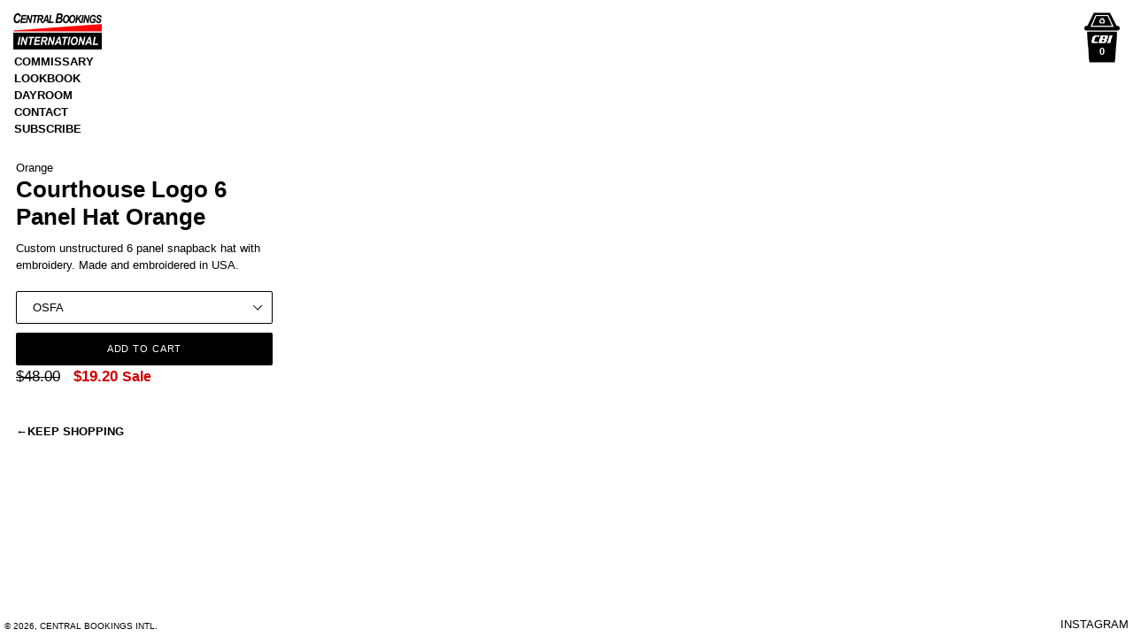

--- FILE ---
content_type: text/css
request_url: https://centralbookingsintl.com/cdn/shop/t/7/assets/jazz-style.css?v=97486560055793858071658247034
body_size: 1003
content:
a:hover{opacity:1}:focus{outline:none!important}#Collection{padding:0 10%}.tv-box{position:fixed;left:7vw;z-index:99;width:70vw;top:0}.lookbook-prev,.lookbook-next{border:none;background-color:transparent;cursor:pointer}.tv-box img{width:100%!important}.screen{position:absolute;width:99%;height:55vw;background-image:url(/cdn/shop/files/widescreen.png?v=1607731906);clip-path:polygon(0% 0%,0% 100%,25% 100%,25% 25%,75% 25%,70% 75%,25% 75%,25% 100%,100% 100%,100% 0%);-webkit-clip-path:polygon(0% 0%,0% 100%,25% 100%,25% 25%,75% 25%,70% 75%,25% 75%,25% 100%,100% 100%,100% 0%);z-index:9;top:5px}.tv-screen{width:100vw;height:100vh;top:60px;overflow:hidden}.video-wrapper{position:absolute;padding-bottom:41vw;width:70vw;left:6%;top:15vw}.contact-form{position:absolute;z-index:99999;color:#fff;width:80%;left:10%;top:25%;text-transform:uppercase}.contact-form h1{margin-bottom:15%;font-weight:600;text-transform:uppercase}.video-background{position:fixed;width:100vw;min-height:100vh;top:0}.video_controls{position:fixed;right:5%;top:20vw;width:70px;z-index:999999}.slideshow__video-control--close{font-size:3em;color:red;right:8vw;top:1vw;border:2px solid red;position:absolute;z-index:9999999}.site-header{position:fixed;background-color:transparent}.site-nav a{color:#000;font-weight:700}.slideshow-wrapper{margin-top:175px;text-align:center;font-weight:600}.vid_thumb{min-width:100%;min-height:100vh;position:absolute;top:0;left:0;right:0;bottom:0}#shopify-section-header{position:fixed;width:100%;z-index:999999;top:0;color:#fff}.collection-product{width:50%;float:left;padding:0;margin:0}.product-single__photo{min-height:1px;display:none}.product_info--container{position:fixed;left:-12px;top:25%;width:25%}.page-width{max-width:100%;padding-left:0;padding-right:0}#shopify-section-footer{position:fixed;z-index:99999;bottom:0;width:100%}h1.product-single__title,.product-single__title.h1{font-weight:600;font-size:2em}.purchase_section{padding-left:0}.product-single__description{margin-top:10px;margin-bottom:10px}.product-single__thumbnails{margin-top:-20vw}.main-content{padding-top:0}.footer__link{position:absolute;right:5px;bottom:5px}.site-footer__copyright-content{position:absolute;left:5px;bottom:5px}.site-footer{margin:0}.product-form .grid__item{padding-left:0}#SingleOptionSelector-0{display:none}.product-form__item,.product-form__item--submit{min-width:100%}.product_page-back{padding-left:0;padding-top:10px}.site-header__logo{margin:15px}.logo--left .site-header__cart-count{left:12px;top:65px}.cart_icon{width:40px;margin:20px 25px 0 0}.site-header{border-bottom:none}.cart-container{padding:5% 15%!important}.page-CONTACT{font-size:4em;position:fixed;color:#fff;z-index:99999;top:40%;width:100%;text-align:center;font-weight:700}.slick-slide img{width:auto;margin:0 auto}.product-single__thumbnail-multiples.active-thumb{border:none}.slideshow{overflow:visible}.slick-prev.slick-disabled:before,.slick-next.slick-disabled:before{opacity:1}.slick-prev,.slick-next{top:45%!important;z-index:9999}.slideshow .slick-prev{left:-10%}.slideshow .slick-next{right:-10%}.slideshow__image{background-size:contain;background-color:transparent}.slideshow__overlay:before{background-color:#fff;opacity:0}.large-thumbnails img{float:right;margin:10% 0}@media (min-width: 749px){.large-thumbnails img{float:right;margin:10% 0 0;padding:5% 0;max-width:75vw;height:auto}.slideshow__text-content{top:22vw;left:-5vw;z-index:999}.slideshow{max-height:475px}.site-nav{position:fixed;z-index:99999;top:50px;left:6px;text-align:left;margin:10px 0;display:inline-grid}.site-nav a{padding:0 10px}}@media (max-width: 749px){.cart_icon{width:20px;margin:8px 35px 0 0;position:absolute;top:0}.site-header__cart-count{display:none}.site-header__logo{margin:0;top:6px;width:20%;left:37%;position:fixed}.cart_icon{right:-30px}.logo--left .site-header__cart-count{left:-9px;top:45px}.product_info--container{position:fixed;background-image:linear-gradient(to top,#fff,#fff0);left:0;top:inherit;bottom:0;width:100%;padding:120px 10px 0}.template-product .main-content{padding-top:0}.product-single__thumbnails{margin-top:0;padding-bottom:40vh}.product_page-back{display:none}.main-content{padding-top:0}.mobile-nav-wrapper{top:-25px}.js-mobile-nav-toggle{position:fixed;left:15px;top:-15px}.mobile-nav{padding-top:50px}h1.product-single__title,.product-single__title.h1{margin-bottom:0;font-size:1.05em;font-weight:600}.product-single__description{margin-top:5px;font-size:.75em;margin-bottom:10px}.slideInLeft{-webkit-animation-name:none!important;animation-name:none!important}.site-header{border-bottom:none;background-image:linear-gradient(to top,#fff0,#ffffff40);padding-bottom:20px}.tv-box{display:none}.video_controls{position:fixed;right:0;top:15vw;width:100%;z-index:999999}.slideshow__video{top:15%}.slideshow-wrapper{margin-top:85px}}#mc-embedded-subscribe-form{margin:100px 0 0 100px}#mc-embedded-subscribe-form input,textarea{width:100%}#mc-embedded-subscribe-form h2{font-size:2.69231em;font-weight:600;margin-bottom:10px}#mc-embedded-subscribe{background-color:#000;color:#fff;margin:10px 0 0}.indicates-required{margin-bottom:25px}@media (max-width: 749px){#mc-embedded-subscribe-form h2{font-size:1.5em;font-weight:600;margin-bottom:10px}#mc-embedded-subscribe-form{margin:100px 0 50px;text-align:center}#mc-embedded-subscribe-form input,textarea,select{width:90%}}@media only screen and (max-width:768px){.video-wrapper{position:absolute;padding-bottom:41vw;width:70vw;left:6%;top:60vw;align-content:center}}@media screen and (max-width: 150px){.video-wrapper{position:absolute;padding-bottom:41vw;width:70vw;left:6%;top:30vw;align-content:center}}@media screen and (min-width: 151px) and (max-width: 300px){.video-wrapper{position:absolute;padding-bottom:41vw;width:70vw;left:6%;top:31vw;align-content:center}}@media screen and (min-width: 301px) and (max-width: 600px){.video-wrapper{position:absolute;padding-bottom:41vw;width:70vw;left:15%;top:24vh;align-content:center}}@media screen and (min-width: 601px) and (max-width: 800px){.video-wrapper{position:absolute;padding-bottom:41vw;width:70vw;left:6%;top:33vh;align-content:center}}@media screen and (min-width: 801px) and (max-width: 1000px){.video-wrapper{position:absolute;padding-bottom:41vw;width:70vw;left:6%;top:45vw;align-content:center}}@media screen and (min-width: 1001px){.video-wrapper{position:absolute;padding-bottom:41vw;width:70vw;left:6%;top:31vw;align-content:center}}@media screen and (min-width: 749px){.video-wrapper{position:absolute;padding-bottom:41vw;width:70vw;left:6%;top:22vh;align-content:center}}.outer-wrapper{max-width:560px;margin:auto}@media only screen and (max-width:768px){.outer-wrapper{max-width:310px;margin:auto}}@media screen and (max-width: 150px){.outer-wrapper{max-width:310px;margin:auto}}@media screen and (min-width: 151px) and (max-width: 300px){.outer-wrapper{max-width:310px;margin:auto}}@media screen and (min-width: 301px) and (max-width: 600px){.outer-wrapper{max-width:352px;margin:auto}}@media screen and (min-width: 601px) and (max-width: 800px){.outer-wrapper{max-width:510px;margin:auto}}@media screen and (min-width: 801px) and (max-width: 1000px){.outer-wrapper{max-width:420px;margin:auto}}@media screen and (min-width: 1001px){.outer-wrapper{max-width:310px;margin:auto}}@media screen and (min-width: 749px){.outer-wrapper{max-width:560px;margin:auto}}.movie{content:url(/cdn/shop/files/CBI_MOVIE_BTN-01.png?v=1608166821)}.movie{position:fixed;width:30px;height:30px;cursor:pointer;background-image:url(/cdn/shop/files/CBI_MOVIE_BTN-01.png?v=1608166821);background-size:30px;margin:10px 10px 10px 30px}.enter{position:fixed;z-index:99999;bottom:15%;width:100%;text-align:center}.enter img{width:250px}@media screen and (min-width: 151px) and (max-width: 400px){.enter{position:fixed;z-index:99999;bottom:5%;width:100%;text-align:center;align-content:center}.enter img{width:200px}}.video-logo-box{margin:auto}
/*# sourceMappingURL=/cdn/shop/t/7/assets/jazz-style.css.map?v=97486560055793858071658247034 */


--- FILE ---
content_type: text/javascript
request_url: https://centralbookingsintl.com/cdn/shop/t/7/assets/OBJLoader.js?v=140604684346241474751608155842
body_size: 2065
content:
THREE.OBJLoader=function(){var object_pattern=/^[og]\s*(.+)?/,material_library_pattern=/^mtllib /,material_use_pattern=/^usemtl /;function ParserState(){var state={objects:[],object:{},vertices:[],normals:[],colors:[],uvs:[],materialLibraries:[],startObject:function(name,fromDeclaration){if(this.object&&this.object.fromDeclaration===!1){this.object.name=name,this.object.fromDeclaration=fromDeclaration!==!1;return}var previousMaterial=this.object&&typeof this.object.currentMaterial=="function"?this.object.currentMaterial():void 0;if(this.object&&typeof this.object._finalize=="function"&&this.object._finalize(!0),this.object={name:name||"",fromDeclaration:fromDeclaration!==!1,geometry:{vertices:[],normals:[],colors:[],uvs:[]},materials:[],smooth:!0,startMaterial:function(name2,libraries){var previous=this._finalize(!1);previous&&(previous.inherited||previous.groupCount<=0)&&this.materials.splice(previous.index,1);var material={index:this.materials.length,name:name2||"",mtllib:Array.isArray(libraries)&&libraries.length>0?libraries[libraries.length-1]:"",smooth:previous!==void 0?previous.smooth:this.smooth,groupStart:previous!==void 0?previous.groupEnd:0,groupEnd:-1,groupCount:-1,inherited:!1,clone:function(index){var cloned={index:typeof index=="number"?index:this.index,name:this.name,mtllib:this.mtllib,smooth:this.smooth,groupStart:0,groupEnd:-1,groupCount:-1,inherited:!1};return cloned.clone=this.clone.bind(cloned),cloned}};return this.materials.push(material),material},currentMaterial:function(){if(this.materials.length>0)return this.materials[this.materials.length-1]},_finalize:function(end){var lastMultiMaterial=this.currentMaterial();if(lastMultiMaterial&&lastMultiMaterial.groupEnd===-1&&(lastMultiMaterial.groupEnd=this.geometry.vertices.length/3,lastMultiMaterial.groupCount=lastMultiMaterial.groupEnd-lastMultiMaterial.groupStart,lastMultiMaterial.inherited=!1),end&&this.materials.length>1)for(var mi=this.materials.length-1;mi>=0;mi--)this.materials[mi].groupCount<=0&&this.materials.splice(mi,1);return end&&this.materials.length===0&&this.materials.push({name:"",smooth:this.smooth}),lastMultiMaterial}},previousMaterial&&previousMaterial.name&&typeof previousMaterial.clone=="function"){var declared=previousMaterial.clone(0);declared.inherited=!0,this.object.materials.push(declared)}this.objects.push(this.object)},finalize:function(){this.object&&typeof this.object._finalize=="function"&&this.object._finalize(!0)},parseVertexIndex:function(value,len){var index=parseInt(value,10);return(index>=0?index-1:index+len/3)*3},parseNormalIndex:function(value,len){var index=parseInt(value,10);return(index>=0?index-1:index+len/3)*3},parseUVIndex:function(value,len){var index=parseInt(value,10);return(index>=0?index-1:index+len/2)*2},addVertex:function(a,b,c){var src=this.vertices,dst=this.object.geometry.vertices;dst.push(src[a+0],src[a+1],src[a+2]),dst.push(src[b+0],src[b+1],src[b+2]),dst.push(src[c+0],src[c+1],src[c+2])},addVertexPoint:function(a){var src=this.vertices,dst=this.object.geometry.vertices;dst.push(src[a+0],src[a+1],src[a+2])},addVertexLine:function(a){var src=this.vertices,dst=this.object.geometry.vertices;dst.push(src[a+0],src[a+1],src[a+2])},addNormal:function(a,b,c){var src=this.normals,dst=this.object.geometry.normals;dst.push(src[a+0],src[a+1],src[a+2]),dst.push(src[b+0],src[b+1],src[b+2]),dst.push(src[c+0],src[c+1],src[c+2])},addColor:function(a,b,c){var src=this.colors,dst=this.object.geometry.colors;dst.push(src[a+0],src[a+1],src[a+2]),dst.push(src[b+0],src[b+1],src[b+2]),dst.push(src[c+0],src[c+1],src[c+2])},addUV:function(a,b,c){var src=this.uvs,dst=this.object.geometry.uvs;dst.push(src[a+0],src[a+1]),dst.push(src[b+0],src[b+1]),dst.push(src[c+0],src[c+1])},addUVLine:function(a){var src=this.uvs,dst=this.object.geometry.uvs;dst.push(src[a+0],src[a+1])},addFace:function(a,b,c,ua,ub,uc,na,nb,nc){var vLen=this.vertices.length,ia=this.parseVertexIndex(a,vLen),ib=this.parseVertexIndex(b,vLen),ic=this.parseVertexIndex(c,vLen);if(this.addVertex(ia,ib,ic),ua!==void 0&&ua!==""){var uvLen=this.uvs.length;ia=this.parseUVIndex(ua,uvLen),ib=this.parseUVIndex(ub,uvLen),ic=this.parseUVIndex(uc,uvLen),this.addUV(ia,ib,ic)}if(na!==void 0&&na!==""){var nLen=this.normals.length;ia=this.parseNormalIndex(na,nLen),ib=na===nb?ia:this.parseNormalIndex(nb,nLen),ic=na===nc?ia:this.parseNormalIndex(nc,nLen),this.addNormal(ia,ib,ic)}this.colors.length>0&&this.addColor(ia,ib,ic)},addPointGeometry:function(vertices){this.object.geometry.type="Points";for(var vLen=this.vertices.length,vi=0,l=vertices.length;vi<l;vi++)this.addVertexPoint(this.parseVertexIndex(vertices[vi],vLen))},addLineGeometry:function(vertices,uvs){this.object.geometry.type="Line";for(var vLen=this.vertices.length,uvLen=this.uvs.length,vi=0,l=vertices.length;vi<l;vi++)this.addVertexLine(this.parseVertexIndex(vertices[vi],vLen));for(var uvi=0,l=uvs.length;uvi<l;uvi++)this.addUVLine(this.parseUVIndex(uvs[uvi],uvLen))}};return state.startObject("",!1),state}function OBJLoader(manager){this.manager=manager!==void 0?manager:THREE.DefaultLoadingManager,this.materials=null}return OBJLoader.prototype={constructor:OBJLoader,load:function(url,onLoad,onProgress,onError){var scope=this,loader=new THREE.FileLoader(scope.manager);loader.setPath(this.path),loader.load(url,function(text){onLoad(scope.parse(text))},onProgress,onError)},setPath:function(value){return this.path=value,this},setMaterials:function(materials){return this.materials=materials,this},parse:function(text){console.time("OBJLoader");var state=new ParserState;text.indexOf("\r\n")!==-1&&(text=text.replace(/\r\n/g,"\n")),text.indexOf("\\\n")!==-1&&(text=text.replace(/\\\n/g,""));for(var lines=text.split("\n"),line="",lineFirstChar="",lineLength=0,result=[],trimLeft=typeof"".trimLeft=="function",i=0,l=lines.length;i<l;i++)if(line=lines[i],line=trimLeft?line.trimLeft():line.trim(),lineLength=line.length,lineLength!==0&&(lineFirstChar=line.charAt(0),lineFirstChar!=="#"))if(lineFirstChar==="v"){var data=line.split(/\s+/);switch(data[0]){case"v":state.vertices.push(parseFloat(data[1]),parseFloat(data[2]),parseFloat(data[3])),data.length===8&&state.colors.push(parseFloat(data[4]),parseFloat(data[5]),parseFloat(data[6]));break;case"vn":state.normals.push(parseFloat(data[1]),parseFloat(data[2]),parseFloat(data[3]));break;case"vt":state.uvs.push(parseFloat(data[1]),parseFloat(data[2]));break}}else if(lineFirstChar==="f"){for(var lineData=line.substr(1).trim(),vertexData=lineData.split(/\s+/),faceVertices=[],j=0,jl=vertexData.length;j<jl;j++){var vertex=vertexData[j];if(vertex.length>0){var vertexParts=vertex.split("/");faceVertices.push(vertexParts)}}for(var v1=faceVertices[0],j=1,jl=faceVertices.length-1;j<jl;j++){var v2=faceVertices[j],v3=faceVertices[j+1];state.addFace(v1[0],v2[0],v3[0],v1[1],v2[1],v3[1],v1[2],v2[2],v3[2])}}else if(lineFirstChar==="l"){var lineParts=line.substring(1).trim().split(" "),lineVertices=[],lineUVs=[];if(line.indexOf("/")===-1)lineVertices=lineParts;else for(var li=0,llen=lineParts.length;li<llen;li++){var parts=lineParts[li].split("/");parts[0]!==""&&lineVertices.push(parts[0]),parts[1]!==""&&lineUVs.push(parts[1])}state.addLineGeometry(lineVertices,lineUVs)}else if(lineFirstChar==="p"){var lineData=line.substr(1).trim(),pointData=lineData.split(" ");state.addPointGeometry(pointData)}else if((result=object_pattern.exec(line))!==null){var name=(" "+result[0].substr(1).trim()).substr(1);state.startObject(name)}else if(material_use_pattern.test(line))state.object.startMaterial(line.substring(7).trim(),state.materialLibraries);else if(material_library_pattern.test(line))state.materialLibraries.push(line.substring(7).trim());else if(lineFirstChar==="s"){if(result=line.split(" "),result.length>1){var value=result[1].trim().toLowerCase();state.object.smooth=value!=="0"&&value!=="off"}else state.object.smooth=!0;var material=state.object.currentMaterial();material&&(material.smooth=state.object.smooth)}else{if(line==="\0")continue;throw new Error('THREE.OBJLoader: Unexpected line: "'+line+'"')}state.finalize();var container=new THREE.Group;container.materialLibraries=[].concat(state.materialLibraries);for(var i=0,l=state.objects.length;i<l;i++){var object=state.objects[i],geometry=object.geometry,materials=object.materials,isLine=geometry.type==="Line",isPoints=geometry.type==="Points",hasVertexColors=!1;if(geometry.vertices.length!==0){var buffergeometry=new THREE.BufferGeometry;buffergeometry.addAttribute("position",new THREE.Float32BufferAttribute(geometry.vertices,3)),geometry.normals.length>0?buffergeometry.addAttribute("normal",new THREE.Float32BufferAttribute(geometry.normals,3)):buffergeometry.computeVertexNormals(),geometry.colors.length>0&&(hasVertexColors=!0,buffergeometry.addAttribute("color",new THREE.Float32BufferAttribute(geometry.colors,3))),geometry.uvs.length>0&&buffergeometry.addAttribute("uv",new THREE.Float32BufferAttribute(geometry.uvs,2));for(var createdMaterials=[],mi=0,miLen=materials.length;mi<miLen;mi++){var sourceMaterial=materials[mi],material=void 0;if(this.materials!==null){if(material=this.materials.create(sourceMaterial.name),isLine&&material&&!(material instanceof THREE.LineBasicMaterial)){var materialLine=new THREE.LineBasicMaterial;materialLine.copy(material),materialLine.lights=!1,material=materialLine}else if(isPoints&&material&&!(material instanceof THREE.PointsMaterial)){var materialPoints=new THREE.PointsMaterial({size:10,sizeAttenuation:!1});materialLine.copy(material),material=materialPoints}}material||(isLine?material=new THREE.LineBasicMaterial:isPoints?material=new THREE.PointsMaterial({size:1,sizeAttenuation:!1}):material=new THREE.MeshPhongMaterial,material.name=sourceMaterial.name),material.flatShading=!sourceMaterial.smooth,material.vertexColors=hasVertexColors?THREE.VertexColors:THREE.NoColors,createdMaterials.push(material)}var mesh;if(createdMaterials.length>1){for(var mi=0,miLen=materials.length;mi<miLen;mi++){var sourceMaterial=materials[mi];buffergeometry.addGroup(sourceMaterial.groupStart,sourceMaterial.groupCount,mi)}isLine?mesh=new THREE.LineSegments(buffergeometry,createdMaterials):isPoints?mesh=new THREE.Points(buffergeometry,createdMaterials):mesh=new THREE.Mesh(buffergeometry,createdMaterials)}else isLine?mesh=new THREE.LineSegments(buffergeometry,createdMaterials[0]):isPoints?mesh=new THREE.Points(buffergeometry,createdMaterials[0]):mesh=new THREE.Mesh(buffergeometry,createdMaterials[0]);mesh.name=object.name,container.add(mesh)}}return console.timeEnd("OBJLoader"),container}},OBJLoader}();
//# sourceMappingURL=/cdn/shop/t/7/assets/OBJLoader.js.map?v=140604684346241474751608155842


--- FILE ---
content_type: text/javascript
request_url: https://centralbookingsintl.com/cdn/shop/t/7/assets/three.min.js?v=47421632119856046771608155845
body_size: 132930
content:
// threejs.org/license
(function(l,za){"object"===typeof exports&&"undefined"!==typeof module?za(exports):"function"===typeof define&&define.amd?define(["exports"],za):za(l.THREE={})})(this,function(l){function za(){}function D(a,b){this.x=a||0;this.y=b||0}function O(){this.elements=[1,0,0,0,0,1,0,0,0,0,1,0,0,0,0,1];0<arguments.length&&console.error("THREE.Matrix4: the constructor no longer reads arguments. use .set() instead.")}function ha(a,b,c,d){this._x=a||0;this._y=b||0;this._z=c||0;this._w=void 0!==d?d:1}function p(a,
b,c){this.x=a||0;this.y=b||0;this.z=c||0}function ma(){this.elements=[1,0,0,0,1,0,0,0,1];0<arguments.length&&console.error("THREE.Matrix3: the constructor no longer reads arguments. use .set() instead.")}function U(a,b,c,d,e,f,g,h,k,m){Object.defineProperty(this,"id",{value:Af++});this.uuid=Q.generateUUID();this.name="";this.image=void 0!==a?a:U.DEFAULT_IMAGE;this.mipmaps=[];this.mapping=void 0!==b?b:U.DEFAULT_MAPPING;this.wrapS=void 0!==c?c:1001;this.wrapT=void 0!==d?d:1001;this.magFilter=void 0!==
e?e:1006;this.minFilter=void 0!==f?f:1008;this.anisotropy=void 0!==k?k:1;this.format=void 0!==g?g:1023;this.type=void 0!==h?h:1009;this.offset=new D(0,0);this.repeat=new D(1,1);this.center=new D(0,0);this.rotation=0;this.matrixAutoUpdate=!0;this.matrix=new ma;this.generateMipmaps=!0;this.premultiplyAlpha=!1;this.flipY=!0;this.unpackAlignment=4;this.encoding=void 0!==m?m:3E3;this.version=0;this.onUpdate=null}function aa(a,b,c,d){this.x=a||0;this.y=b||0;this.z=c||0;this.w=void 0!==d?d:1}function kb(a,
b,c){this.uuid=Q.generateUUID();this.width=a;this.height=b;this.scissor=new aa(0,0,a,b);this.scissorTest=!1;this.viewport=new aa(0,0,a,b);c=c||{};void 0===c.minFilter&&(c.minFilter=1006);this.texture=new U(void 0,void 0,c.wrapS,c.wrapT,c.magFilter,c.minFilter,c.format,c.type,c.anisotropy,c.encoding);this.depthBuffer=void 0!==c.depthBuffer?c.depthBuffer:!0;this.stencilBuffer=void 0!==c.stencilBuffer?c.stencilBuffer:!0;this.depthTexture=void 0!==c.depthTexture?c.depthTexture:null}function Jb(a,b,c){kb.call(this,
a,b,c);this.activeMipMapLevel=this.activeCubeFace=0}function lb(a,b,c,d,e,f,g,h,k,m,q,n){U.call(this,null,f,g,h,k,m,d,e,q,n);this.image={data:a,width:b,height:c};this.magFilter=void 0!==k?k:1003;this.minFilter=void 0!==m?m:1003;this.flipY=this.generateMipmaps=!1;this.unpackAlignment=1}function db(a,b,c,d,e,f,g,h,k,m){a=void 0!==a?a:[];U.call(this,a,void 0!==b?b:301,c,d,e,f,g,h,k,m);this.flipY=!1}function Kb(a,b,c){var d=a[0];if(0>=d||0<d)return a;var e=b*c,f=Ie[e];void 0===f&&(f=new Float32Array(e),
Ie[e]=f);if(0!==b)for(d.toArray(f,0),d=1,e=0;d!==b;++d)e+=c,a[d].toArray(f,e);return f}function Je(a,b){var c=Ke[b];void 0===c&&(c=new Int32Array(b),Ke[b]=c);for(var d=0;d!==b;++d)c[d]=a.allocTextureUnit();return c}function Bf(a,b){a.uniform1f(this.addr,b)}function Cf(a,b){a.uniform1i(this.addr,b)}function Df(a,b){void 0===b.x?a.uniform2fv(this.addr,b):a.uniform2f(this.addr,b.x,b.y)}function Ef(a,b){void 0!==b.x?a.uniform3f(this.addr,b.x,b.y,b.z):void 0!==b.r?a.uniform3f(this.addr,b.r,b.g,b.b):a.uniform3fv(this.addr,
b)}function Ff(a,b){void 0===b.x?a.uniform4fv(this.addr,b):a.uniform4f(this.addr,b.x,b.y,b.z,b.w)}function Gf(a,b){a.uniformMatrix2fv(this.addr,!1,b.elements||b)}function Hf(a,b){void 0===b.elements?a.uniformMatrix3fv(this.addr,!1,b):(Le.set(b.elements),a.uniformMatrix3fv(this.addr,!1,Le))}function If(a,b){void 0===b.elements?a.uniformMatrix4fv(this.addr,!1,b):(Me.set(b.elements),a.uniformMatrix4fv(this.addr,!1,Me))}function Jf(a,b,c){var d=c.allocTextureUnit();a.uniform1i(this.addr,d);c.setTexture2D(b||
Ne,d)}function Kf(a,b,c){var d=c.allocTextureUnit();a.uniform1i(this.addr,d);c.setTextureCube(b||Oe,d)}function Pe(a,b){a.uniform2iv(this.addr,b)}function Qe(a,b){a.uniform3iv(this.addr,b)}function Re(a,b){a.uniform4iv(this.addr,b)}function Lf(a){switch(a){case 5126:return Bf;case 35664:return Df;case 35665:return Ef;case 35666:return Ff;case 35674:return Gf;case 35675:return Hf;case 35676:return If;case 35678:case 36198:return Jf;case 35680:return Kf;case 5124:case 35670:return Cf;case 35667:case 35671:return Pe;
case 35668:case 35672:return Qe;case 35669:case 35673:return Re}}function Mf(a,b){a.uniform1fv(this.addr,b)}function Nf(a,b){a.uniform1iv(this.addr,b)}function Of(a,b){a.uniform2fv(this.addr,Kb(b,this.size,2))}function Pf(a,b){a.uniform3fv(this.addr,Kb(b,this.size,3))}function Qf(a,b){a.uniform4fv(this.addr,Kb(b,this.size,4))}function Rf(a,b){a.uniformMatrix2fv(this.addr,!1,Kb(b,this.size,4))}function Sf(a,b){a.uniformMatrix3fv(this.addr,!1,Kb(b,this.size,9))}function Tf(a,b){a.uniformMatrix4fv(this.addr,
!1,Kb(b,this.size,16))}function Uf(a,b,c){var d=b.length,e=Je(c,d);a.uniform1iv(this.addr,e);for(a=0;a!==d;++a)c.setTexture2D(b[a]||Ne,e[a])}function Vf(a,b,c){var d=b.length,e=Je(c,d);a.uniform1iv(this.addr,e);for(a=0;a!==d;++a)c.setTextureCube(b[a]||Oe,e[a])}function Wf(a){switch(a){case 5126:return Mf;case 35664:return Of;case 35665:return Pf;case 35666:return Qf;case 35674:return Rf;case 35675:return Sf;case 35676:return Tf;case 35678:return Uf;case 35680:return Vf;case 5124:case 35670:return Nf;
case 35667:case 35671:return Pe;case 35668:case 35672:return Qe;case 35669:case 35673:return Re}}function Xf(a,b,c){this.id=a;this.addr=c;this.setValue=Lf(b.type)}function Yf(a,b,c){this.id=a;this.addr=c;this.size=b.size;this.setValue=Wf(b.type)}function Se(a){this.id=a;this.seq=[];this.map={}}function mb(a,b,c){this.seq=[];this.map={};this.renderer=c;c=a.getProgramParameter(b,a.ACTIVE_UNIFORMS);for(var d=0;d<c;++d){var e=a.getActiveUniform(b,d),f=a.getUniformLocation(b,e.name),g=this,h=e.name,k=
h.length;for(Vd.lastIndex=0;;){var m=Vd.exec(h),q=Vd.lastIndex,n=m[1],u=m[3];"]"===m[2]&&(n|=0);if(void 0===u||"["===u&&q+2===k){h=g;e=void 0===u?new Xf(n,e,f):new Yf(n,e,f);h.seq.push(e);h.map[e.id]=e;break}else u=g.map[n],void 0===u&&(u=new Se(n),n=g,g=u,n.seq.push(g),n.map[g.id]=g),g=u}}}function H(a,b,c){return void 0===b&&void 0===c?this.set(a):this.setRGB(a,b,c)}function od(a,b){this.min=void 0!==a?a:new D(Infinity,Infinity);this.max=void 0!==b?b:new D(-Infinity,-Infinity)}function Zf(a,b,c,
d,e){var f,g,h,k,m,q,n,u,r,t,l,w,z,y,I,A;this.render=function(a,v,Da,na){if(0!==a.length){v=new p;var J=na.w/na.z,Ha=.5*na.z,pd=.5*na.w,la=16/na.w,S=new D(la*J,la),va=new p(1,1,0),N=new D(1,1),B=new od;B.min.set(na.x,na.y);B.max.set(na.x+(na.z-16),na.y+(na.w-16));if(void 0===y){var la=new Float32Array([-1,-1,0,0,1,-1,1,0,1,1,1,1,-1,1,0,1]),x=new Uint16Array([0,1,2,0,2,3]);l=b.createBuffer();w=b.createBuffer();b.bindBuffer(b.ARRAY_BUFFER,l);b.bufferData(b.ARRAY_BUFFER,la,b.STATIC_DRAW);b.bindBuffer(b.ELEMENT_ARRAY_BUFFER,
w);b.bufferData(b.ELEMENT_ARRAY_BUFFER,x,b.STATIC_DRAW);I=b.createTexture();A=b.createTexture();c.bindTexture(b.TEXTURE_2D,I);b.texImage2D(b.TEXTURE_2D,0,b.RGB,16,16,0,b.RGB,b.UNSIGNED_BYTE,null);b.texParameteri(b.TEXTURE_2D,b.TEXTURE_WRAP_S,b.CLAMP_TO_EDGE);b.texParameteri(b.TEXTURE_2D,b.TEXTURE_WRAP_T,b.CLAMP_TO_EDGE);b.texParameteri(b.TEXTURE_2D,b.TEXTURE_MAG_FILTER,b.NEAREST);b.texParameteri(b.TEXTURE_2D,b.TEXTURE_MIN_FILTER,b.NEAREST);c.bindTexture(b.TEXTURE_2D,A);b.texImage2D(b.TEXTURE_2D,0,
b.RGBA,16,16,0,b.RGBA,b.UNSIGNED_BYTE,null);b.texParameteri(b.TEXTURE_2D,b.TEXTURE_WRAP_S,b.CLAMP_TO_EDGE);b.texParameteri(b.TEXTURE_2D,b.TEXTURE_WRAP_T,b.CLAMP_TO_EDGE);b.texParameteri(b.TEXTURE_2D,b.TEXTURE_MAG_FILTER,b.NEAREST);b.texParameteri(b.TEXTURE_2D,b.TEXTURE_MIN_FILTER,b.NEAREST);var la=z={vertexShader:"uniform lowp int renderType;\nuniform vec3 screenPosition;\nuniform vec2 scale;\nuniform float rotation;\nuniform sampler2D occlusionMap;\nattribute vec2 position;\nattribute vec2 uv;\nvarying vec2 vUV;\nvarying float vVisibility;\nvoid main() {\n\tvUV = uv;\n\tvec2 pos = position;\n\tif ( renderType == 2 ) {\n\t\tvec4 visibility = texture2D( occlusionMap, vec2( 0.1, 0.1 ) );\n\t\tvisibility += texture2D( occlusionMap, vec2( 0.5, 0.1 ) );\n\t\tvisibility += texture2D( occlusionMap, vec2( 0.9, 0.1 ) );\n\t\tvisibility += texture2D( occlusionMap, vec2( 0.9, 0.5 ) );\n\t\tvisibility += texture2D( occlusionMap, vec2( 0.9, 0.9 ) );\n\t\tvisibility += texture2D( occlusionMap, vec2( 0.5, 0.9 ) );\n\t\tvisibility += texture2D( occlusionMap, vec2( 0.1, 0.9 ) );\n\t\tvisibility += texture2D( occlusionMap, vec2( 0.1, 0.5 ) );\n\t\tvisibility += texture2D( occlusionMap, vec2( 0.5, 0.5 ) );\n\t\tvVisibility =        visibility.r / 9.0;\n\t\tvVisibility *= 1.0 - visibility.g / 9.0;\n\t\tvVisibility *=       visibility.b / 9.0;\n\t\tvVisibility *= 1.0 - visibility.a / 9.0;\n\t\tpos.x = cos( rotation ) * position.x - sin( rotation ) * position.y;\n\t\tpos.y = sin( rotation ) * position.x + cos( rotation ) * position.y;\n\t}\n\tgl_Position = vec4( ( pos * scale + screenPosition.xy ).xy, screenPosition.z, 1.0 );\n}",
fragmentShader:"uniform lowp int renderType;\nuniform sampler2D map;\nuniform float opacity;\nuniform vec3 color;\nvarying vec2 vUV;\nvarying float vVisibility;\nvoid main() {\n\tif ( renderType == 0 ) {\n\t\tgl_FragColor = vec4( 1.0, 0.0, 1.0, 0.0 );\n\t} else if ( renderType == 1 ) {\n\t\tgl_FragColor = texture2D( map, vUV );\n\t} else {\n\t\tvec4 texture = texture2D( map, vUV );\n\t\ttexture.a *= opacity * vVisibility;\n\t\tgl_FragColor = texture;\n\t\tgl_FragColor.rgb *= color;\n\t}\n}"},x=b.createProgram(),
E=b.createShader(b.FRAGMENT_SHADER),V=b.createShader(b.VERTEX_SHADER),H="precision "+e.precision+" float;\n";b.shaderSource(E,H+la.fragmentShader);b.shaderSource(V,H+la.vertexShader);b.compileShader(E);b.compileShader(V);b.attachShader(x,E);b.attachShader(x,V);b.linkProgram(x);y=x;r=b.getAttribLocation(y,"position");t=b.getAttribLocation(y,"uv");f=b.getUniformLocation(y,"renderType");g=b.getUniformLocation(y,"map");h=b.getUniformLocation(y,"occlusionMap");k=b.getUniformLocation(y,"opacity");m=b.getUniformLocation(y,
"color");q=b.getUniformLocation(y,"scale");n=b.getUniformLocation(y,"rotation");u=b.getUniformLocation(y,"screenPosition")}c.useProgram(y);c.initAttributes();c.enableAttribute(r);c.enableAttribute(t);c.disableUnusedAttributes();b.uniform1i(h,0);b.uniform1i(g,1);b.bindBuffer(b.ARRAY_BUFFER,l);b.vertexAttribPointer(r,2,b.FLOAT,!1,16,0);b.vertexAttribPointer(t,2,b.FLOAT,!1,16,8);b.bindBuffer(b.ELEMENT_ARRAY_BUFFER,w);c.disable(b.CULL_FACE);c.buffers.depth.setMask(!1);x=0;for(E=a.length;x<E;x++)if(la=
16/na.w,S.set(la*J,la),V=a[x],v.set(V.matrixWorld.elements[12],V.matrixWorld.elements[13],V.matrixWorld.elements[14]),v.applyMatrix4(Da.matrixWorldInverse),v.applyMatrix4(Da.projectionMatrix),va.copy(v),N.x=na.x+va.x*Ha+Ha-8,N.y=na.y+va.y*pd+pd-8,!0===B.containsPoint(N)){c.activeTexture(b.TEXTURE0);c.bindTexture(b.TEXTURE_2D,null);c.activeTexture(b.TEXTURE1);c.bindTexture(b.TEXTURE_2D,I);b.copyTexImage2D(b.TEXTURE_2D,0,b.RGB,N.x,N.y,16,16,0);b.uniform1i(f,0);b.uniform2f(q,S.x,S.y);b.uniform3f(u,va.x,
va.y,va.z);c.disable(b.BLEND);c.enable(b.DEPTH_TEST);b.drawElements(b.TRIANGLES,6,b.UNSIGNED_SHORT,0);c.activeTexture(b.TEXTURE0);c.bindTexture(b.TEXTURE_2D,A);b.copyTexImage2D(b.TEXTURE_2D,0,b.RGBA,N.x,N.y,16,16,0);b.uniform1i(f,1);c.disable(b.DEPTH_TEST);c.activeTexture(b.TEXTURE1);c.bindTexture(b.TEXTURE_2D,I);b.drawElements(b.TRIANGLES,6,b.UNSIGNED_SHORT,0);V.positionScreen.copy(va);V.customUpdateCallback?V.customUpdateCallback(V):V.updateLensFlares();b.uniform1i(f,2);c.enable(b.BLEND);for(var H=
0,K=V.lensFlares.length;H<K;H++){var C=V.lensFlares[H];.001<C.opacity&&.001<C.scale&&(va.x=C.x,va.y=C.y,va.z=C.z,la=C.size*C.scale/na.w,S.x=la*J,S.y=la,b.uniform3f(u,va.x,va.y,va.z),b.uniform2f(q,S.x,S.y),b.uniform1f(n,C.rotation),b.uniform1f(k,C.opacity),b.uniform3f(m,C.color.r,C.color.g,C.color.b),c.setBlending(C.blending,C.blendEquation,C.blendSrc,C.blendDst),d.setTexture2D(C.texture,1),b.drawElements(b.TRIANGLES,6,b.UNSIGNED_SHORT,0))}}c.enable(b.CULL_FACE);c.enable(b.DEPTH_TEST);c.buffers.depth.setMask(!0);
c.reset()}}}function tc(a,b,c,d,e,f,g,h,k){U.call(this,a,b,c,d,e,f,g,h,k);this.needsUpdate=!0}function $f(a,b,c,d,e){var f,g,h,k,m,q,n,u,r,t,l,w,z,y,I,A,J;function Ha(a,b){return a.renderOrder!==b.renderOrder?a.renderOrder-b.renderOrder:a.z!==b.z?b.z-a.z:b.id-a.id}var Da,na,oa,Te,pd=new p,la=new ha,S=new p;this.render=function(v,p,D){if(0!==v.length){if(void 0===oa){var x=new Float32Array([-.5,-.5,0,0,.5,-.5,1,0,.5,.5,1,1,-.5,.5,0,1]),N=new Uint16Array([0,1,2,0,2,3]);Da=b.createBuffer();na=b.createBuffer();
b.bindBuffer(b.ARRAY_BUFFER,Da);b.bufferData(b.ARRAY_BUFFER,x,b.STATIC_DRAW);b.bindBuffer(b.ELEMENT_ARRAY_BUFFER,na);b.bufferData(b.ELEMENT_ARRAY_BUFFER,N,b.STATIC_DRAW);x=b.createProgram();N=b.createShader(b.VERTEX_SHADER);var B=b.createShader(b.FRAGMENT_SHADER);b.shaderSource(N,["precision "+e.precision+" float;","#define SHADER_NAME SpriteMaterial\nuniform mat4 modelViewMatrix;\nuniform mat4 projectionMatrix;\nuniform float rotation;\nuniform vec2 scale;\nuniform vec2 uvOffset;\nuniform vec2 uvScale;\nattribute vec2 position;\nattribute vec2 uv;\nvarying vec2 vUV;\nvarying float fogDepth;\nvoid main() {\n\tvUV = uvOffset + uv * uvScale;\n\tvec2 alignedPosition = position * scale;\n\tvec2 rotatedPosition;\n\trotatedPosition.x = cos( rotation ) * alignedPosition.x - sin( rotation ) * alignedPosition.y;\n\trotatedPosition.y = sin( rotation ) * alignedPosition.x + cos( rotation ) * alignedPosition.y;\n\tvec4 mvPosition;\n\tmvPosition = modelViewMatrix * vec4( 0.0, 0.0, 0.0, 1.0 );\n\tmvPosition.xy += rotatedPosition;\n\tgl_Position = projectionMatrix * mvPosition;\n\tfogDepth = - mvPosition.z;\n}"].join("\n"));
b.shaderSource(B,["precision "+e.precision+" float;","#define SHADER_NAME SpriteMaterial\nuniform vec3 color;\nuniform sampler2D map;\nuniform float opacity;\nuniform int fogType;\nuniform vec3 fogColor;\nuniform float fogDensity;\nuniform float fogNear;\nuniform float fogFar;\nuniform float alphaTest;\nvarying vec2 vUV;\nvarying float fogDepth;\nvoid main() {\n\tvec4 texture = texture2D( map, vUV );\n\tgl_FragColor = vec4( color * texture.xyz, texture.a * opacity );\n\tif ( gl_FragColor.a < alphaTest ) discard;\n\tif ( fogType > 0 ) {\n\t\tfloat fogFactor = 0.0;\n\t\tif ( fogType == 1 ) {\n\t\t\tfogFactor = smoothstep( fogNear, fogFar, fogDepth );\n\t\t} else {\n\t\t\tconst float LOG2 = 1.442695;\n\t\t\tfogFactor = exp2( - fogDensity * fogDensity * fogDepth * fogDepth * LOG2 );\n\t\t\tfogFactor = 1.0 - clamp( fogFactor, 0.0, 1.0 );\n\t\t}\n\t\tgl_FragColor.rgb = mix( gl_FragColor.rgb, fogColor, fogFactor );\n\t}\n}"].join("\n"));
b.compileShader(N);b.compileShader(B);b.attachShader(x,N);b.attachShader(x,B);b.linkProgram(x);oa=x;A=b.getAttribLocation(oa,"position");J=b.getAttribLocation(oa,"uv");f=b.getUniformLocation(oa,"uvOffset");g=b.getUniformLocation(oa,"uvScale");h=b.getUniformLocation(oa,"rotation");k=b.getUniformLocation(oa,"scale");m=b.getUniformLocation(oa,"color");q=b.getUniformLocation(oa,"map");n=b.getUniformLocation(oa,"opacity");u=b.getUniformLocation(oa,"modelViewMatrix");r=b.getUniformLocation(oa,"projectionMatrix");
t=b.getUniformLocation(oa,"fogType");l=b.getUniformLocation(oa,"fogDensity");w=b.getUniformLocation(oa,"fogNear");z=b.getUniformLocation(oa,"fogFar");y=b.getUniformLocation(oa,"fogColor");b.getUniformLocation(oa,"fogDepth");I=b.getUniformLocation(oa,"alphaTest");x=document.createElementNS("http://www.w3.org/1999/xhtml","canvas");x.width=8;x.height=8;N=x.getContext("2d");N.fillStyle="white";N.fillRect(0,0,8,8);Te=new tc(x)}c.useProgram(oa);c.initAttributes();c.enableAttribute(A);c.enableAttribute(J);
c.disableUnusedAttributes();c.disable(b.CULL_FACE);c.enable(b.BLEND);b.bindBuffer(b.ARRAY_BUFFER,Da);b.vertexAttribPointer(A,2,b.FLOAT,!1,16,0);b.vertexAttribPointer(J,2,b.FLOAT,!1,16,8);b.bindBuffer(b.ELEMENT_ARRAY_BUFFER,na);b.uniformMatrix4fv(r,!1,D.projectionMatrix.elements);c.activeTexture(b.TEXTURE0);b.uniform1i(q,0);N=x=0;(B=p.fog)?(b.uniform3f(y,B.color.r,B.color.g,B.color.b),B.isFog?(b.uniform1f(w,B.near),b.uniform1f(z,B.far),b.uniform1i(t,1),N=x=1):B.isFogExp2&&(b.uniform1f(l,B.density),
b.uniform1i(t,2),N=x=2)):(b.uniform1i(t,0),N=x=0);for(var C=0,E=v.length;C<E;C++)B=v[C],B.modelViewMatrix.multiplyMatrices(D.matrixWorldInverse,B.matrixWorld),B.z=-B.modelViewMatrix.elements[14];v.sort(Ha);for(var va=[],C=0,E=v.length;C<E;C++){B=v[C];var G=B.material;if(!1!==G.visible){B.onBeforeRender(a,p,D,void 0,G,void 0);b.uniform1f(I,G.alphaTest);b.uniformMatrix4fv(u,!1,B.modelViewMatrix.elements);B.matrixWorld.decompose(pd,la,S);va[0]=S.x;va[1]=S.y;var qd=0;p.fog&&G.fog&&(qd=N);x!==qd&&(b.uniform1i(t,
qd),x=qd);null!==G.map?(b.uniform2f(f,G.map.offset.x,G.map.offset.y),b.uniform2f(g,G.map.repeat.x,G.map.repeat.y)):(b.uniform2f(f,0,0),b.uniform2f(g,1,1));b.uniform1f(n,G.opacity);b.uniform3f(m,G.color.r,G.color.g,G.color.b);b.uniform1f(h,G.rotation);b.uniform2fv(k,va);c.setBlending(G.blending,G.blendEquation,G.blendSrc,G.blendDst,G.blendEquationAlpha,G.blendSrcAlpha,G.blendDstAlpha,G.premultipliedAlpha);c.buffers.depth.setTest(G.depthTest);c.buffers.depth.setMask(G.depthWrite);c.buffers.color.setMask(G.colorWrite);
d.setTexture2D(G.map||Te,0);b.drawElements(b.TRIANGLES,6,b.UNSIGNED_SHORT,0);B.onAfterRender(a,p,D,void 0,G,void 0)}}c.enable(b.CULL_FACE);c.reset()}}}function P(){Object.defineProperty(this,"id",{value:ag++});this.uuid=Q.generateUUID();this.name="";this.type="Material";this.lights=this.fog=!0;this.blending=1;this.side=0;this.flatShading=!1;this.vertexColors=0;this.opacity=1;this.transparent=!1;this.blendSrc=204;this.blendDst=205;this.blendEquation=100;this.blendEquationAlpha=this.blendDstAlpha=this.blendSrcAlpha=
null;this.depthFunc=3;this.depthWrite=this.depthTest=!0;this.clippingPlanes=null;this.clipShadows=this.clipIntersection=!1;this.colorWrite=!0;this.precision=null;this.polygonOffset=!1;this.polygonOffsetUnits=this.polygonOffsetFactor=0;this.dithering=!1;this.alphaTest=0;this.premultipliedAlpha=!1;this.overdraw=0;this.visible=!0;this.userData={};this.needsUpdate=!0}function eb(a){P.call(this);this.type="MeshDepthMaterial";this.depthPacking=3200;this.morphTargets=this.skinning=!1;this.displacementMap=
this.alphaMap=this.map=null;this.displacementScale=1;this.displacementBias=0;this.wireframe=!1;this.wireframeLinewidth=1;this.lights=this.fog=!1;this.setValues(a)}function fb(a){P.call(this);this.type="MeshDistanceMaterial";this.referencePosition=new p;this.nearDistance=1;this.farDistance=1E3;this.morphTargets=this.skinning=!1;this.displacementMap=this.alphaMap=this.map=null;this.displacementScale=1;this.displacementBias=0;this.lights=this.fog=!1;this.setValues(a)}function Xa(a,b){this.min=void 0!==
a?a:new p(Infinity,Infinity,Infinity);this.max=void 0!==b?b:new p(-Infinity,-Infinity,-Infinity)}function Ia(a,b){this.center=void 0!==a?a:new p;this.radius=void 0!==b?b:0}function Ea(a,b){this.normal=void 0!==a?a:new p(1,0,0);this.constant=void 0!==b?b:0}function rd(a,b,c,d,e,f){this.planes=[void 0!==a?a:new Ea,void 0!==b?b:new Ea,void 0!==c?c:new Ea,void 0!==d?d:new Ea,void 0!==e?e:new Ea,void 0!==f?f:new Ea]}function Ue(a,b,c){function d(b,c,d,e,f,g){var h=b.geometry;var k=n;var m=b.customDepthMaterial;
d&&(k=u,m=b.customDistanceMaterial);m?k=m:(m=!1,c.morphTargets&&(h&&h.isBufferGeometry?m=h.morphAttributes&&h.morphAttributes.position&&0<h.morphAttributes.position.length:h&&h.isGeometry&&(m=h.morphTargets&&0<h.morphTargets.length)),b.isSkinnedMesh&&!1===c.skinning&&console.warn("THREE.WebGLShadowMap: THREE.SkinnedMesh with material.skinning set to false:",b),b=b.isSkinnedMesh&&c.skinning,h=0,m&&(h|=1),b&&(h|=2),k=k[h]);a.localClippingEnabled&&!0===c.clipShadows&&0!==c.clippingPlanes.length&&(h=
k.uuid,m=c.uuid,b=r[h],void 0===b&&(b={},r[h]=b),h=b[m],void 0===h&&(h=k.clone(),b[m]=h),k=h);k.visible=c.visible;k.wireframe=c.wireframe;m=c.side;A.renderSingleSided&&2==m&&(m=0);A.renderReverseSided&&(0===m?m=1:1===m&&(m=0));k.side=m;k.clipShadows=c.clipShadows;k.clippingPlanes=c.clippingPlanes;k.clipIntersection=c.clipIntersection;k.wireframeLinewidth=c.wireframeLinewidth;k.linewidth=c.linewidth;d&&k.isMeshDistanceMaterial&&(k.referencePosition.copy(e),k.nearDistance=f,k.farDistance=g);return k}
function e(c,h,g,k){var m;if(!1!==c.visible){if(c.layers.test(h.layers)&&(c.isMesh||c.isLine||c.isPoints)&&c.castShadow&&(!c.frustumCulled||f.intersectsObject(c))){c.modelViewMatrix.multiplyMatrices(g.matrixWorldInverse,c.matrixWorld);var n=b.update(c),u=c.material;if(Array.isArray(u))for(var r=n.groups,t=0,l=r.length;t<l;t++){var I=r[t];(m=u[I.materialIndex])&&m.visible&&(m=d(c,m,k,q,g.near,g.far),a.renderBufferDirect(g,null,n,m,c,I))}else u.visible&&(m=d(c,u,k,q,g.near,g.far),a.renderBufferDirect(g,
null,n,m,c,null))}c=c.children;n=0;for(u=c.length;n<u;n++)e(c[n],h,g,k)}}var f=new rd,g=new O,h=new D,k=new D(c,c),m=new p,q=new p,n=Array(4),u=Array(4),r={},t=[new p(1,0,0),new p(-1,0,0),new p(0,0,1),new p(0,0,-1),new p(0,1,0),new p(0,-1,0)],l=[new p(0,1,0),new p(0,1,0),new p(0,1,0),new p(0,1,0),new p(0,0,1),new p(0,0,-1)],w=[new aa,new aa,new aa,new aa,new aa,new aa];for(c=0;4!==c;++c){var z=0!==(c&1),y=0!==(c&2),I=new eb({depthPacking:3201,morphTargets:z,skinning:y});n[c]=I;z=new fb({morphTargets:z,
skinning:y});u[c]=z}var A=this;this.enabled=!1;this.autoUpdate=!0;this.needsUpdate=!1;this.type=1;this.renderSingleSided=this.renderReverseSided=!0;this.render=function(b,c,d){if(!1!==A.enabled&&(!1!==A.autoUpdate||!1!==A.needsUpdate)&&0!==b.length){var n=a.state;n.disable(a.context.BLEND);n.buffers.color.setClear(1,1,1,1);n.buffers.depth.setTest(!0);n.setScissorTest(!1);for(var u,r=0,I=b.length;r<I;r++){var v=b[r];u=v.shadow;var p=v&&v.isPointLight;if(void 0===u)console.warn("THREE.WebGLShadowMap:",
v,"has no shadow.");else{var z=u.camera;h.copy(u.mapSize);h.min(k);if(p){var y=h.x,J=h.y;w[0].set(2*y,J,y,J);w[1].set(0,J,y,J);w[2].set(3*y,J,y,J);w[3].set(y,J,y,J);w[4].set(3*y,0,y,J);w[5].set(y,0,y,J);h.x*=4;h.y*=2}null===u.map&&(u.map=new kb(h.x,h.y,{minFilter:1003,magFilter:1003,format:1023}),u.map.texture.name=v.name+".shadowMap",z.updateProjectionMatrix());u.isSpotLightShadow&&u.update(v);y=u.map;J=u.matrix;q.setFromMatrixPosition(v.matrixWorld);z.position.copy(q);p?(u=6,J.makeTranslation(-q.x,
-q.y,-q.z)):(u=1,m.setFromMatrixPosition(v.target.matrixWorld),z.lookAt(m),z.updateMatrixWorld(),J.set(.5,0,0,.5,0,.5,0,.5,0,0,.5,.5,0,0,0,1),J.multiply(z.projectionMatrix),J.multiply(z.matrixWorldInverse));a.setRenderTarget(y);a.clear();for(v=0;v<u;v++)p&&(m.copy(z.position),m.add(t[v]),z.up.copy(l[v]),z.lookAt(m),z.updateMatrixWorld(),n.viewport(w[v])),g.multiplyMatrices(z.projectionMatrix,z.matrixWorldInverse),f.setFromMatrix(g),e(c,d,z,p)}}A.needsUpdate=!1}}}function bg(a){var b={};return{get:function(a){a.isInterleavedBufferAttribute&&
(a=a.data);return b[a.uuid]},remove:function(c){c.isInterleavedBufferAttribute&&(c=c.data);var d=b[c.uuid];d&&(a.deleteBuffer(d.buffer),delete b[c.uuid])},update:function(c,d){c.isInterleavedBufferAttribute&&(c=c.data);var e=b[c.uuid];if(void 0===e){var e=c.uuid,f=c.array,g=c.dynamic?a.DYNAMIC_DRAW:a.STATIC_DRAW,h=a.createBuffer();a.bindBuffer(d,h);a.bufferData(d,f,g);c.onUploadCallback();d=a.FLOAT;f instanceof Float32Array?d=a.FLOAT:f instanceof Float64Array?console.warn("THREE.WebGLAttributes: Unsupported data buffer format: Float64Array."):
f instanceof Uint16Array?d=a.UNSIGNED_SHORT:f instanceof Int16Array?d=a.SHORT:f instanceof Uint32Array?d=a.UNSIGNED_INT:f instanceof Int32Array?d=a.INT:f instanceof Int8Array?d=a.BYTE:f instanceof Uint8Array&&(d=a.UNSIGNED_BYTE);b[e]={buffer:h,type:d,bytesPerElement:f.BYTES_PER_ELEMENT,version:c.version}}else e.version<c.version&&(f=c,h=f.array,g=f.updateRange,a.bindBuffer(d,e.buffer),!1===f.dynamic?a.bufferData(d,h,a.STATIC_DRAW):-1===g.count?a.bufferSubData(d,0,h):0===g.count?console.error("THREE.WebGLObjects.updateBuffer: dynamic THREE.BufferAttribute marked as needsUpdate but updateRange.count is 0, ensure you are using set methods or updating manually."):
(a.bufferSubData(d,g.offset*h.BYTES_PER_ELEMENT,h.subarray(g.offset,g.offset+g.count)),g.count=-1),e.version=c.version)}}}function gb(a,b,c,d){this._x=a||0;this._y=b||0;this._z=c||0;this._order=d||gb.DefaultOrder}function Wd(){this.mask=1}function x(){Object.defineProperty(this,"id",{value:cg++});this.uuid=Q.generateUUID();this.name="";this.type="Object3D";this.parent=null;this.children=[];this.up=x.DefaultUp.clone();var a=new p,b=new gb,c=new ha,d=new p(1,1,1);b.onChange(function(){c.setFromEuler(b,
!1)});c.onChange(function(){b.setFromQuaternion(c,void 0,!1)});Object.defineProperties(this,{position:{enumerable:!0,value:a},rotation:{enumerable:!0,value:b},quaternion:{enumerable:!0,value:c},scale:{enumerable:!0,value:d},modelViewMatrix:{value:new O},normalMatrix:{value:new ma}});this.matrix=new O;this.matrixWorld=new O;this.matrixAutoUpdate=x.DefaultMatrixAutoUpdate;this.matrixWorldNeedsUpdate=!1;this.layers=new Wd;this.visible=!0;this.receiveShadow=this.castShadow=!1;this.frustumCulled=!0;this.renderOrder=
0;this.userData={}}function Ta(){x.call(this);this.type="Camera";this.matrixWorldInverse=new O;this.projectionMatrix=new O}function Lb(a,b,c,d,e,f){Ta.call(this);this.type="OrthographicCamera";this.zoom=1;this.view=null;this.left=a;this.right=b;this.top=c;this.bottom=d;this.near=void 0!==e?e:.1;this.far=void 0!==f?f:2E3;this.updateProjectionMatrix()}function Ya(a,b,c,d,e,f){this.a=a;this.b=b;this.c=c;this.normal=d&&d.isVector3?d:new p;this.vertexNormals=Array.isArray(d)?d:[];this.color=e&&e.isColor?
e:new H;this.vertexColors=Array.isArray(e)?e:[];this.materialIndex=void 0!==f?f:0}function L(){Object.defineProperty(this,"id",{value:dg+=2});this.uuid=Q.generateUUID();this.name="";this.type="Geometry";this.vertices=[];this.colors=[];this.faces=[];this.faceVertexUvs=[[]];this.morphTargets=[];this.morphNormals=[];this.skinWeights=[];this.skinIndices=[];this.lineDistances=[];this.boundingSphere=this.boundingBox=null;this.groupsNeedUpdate=this.lineDistancesNeedUpdate=this.colorsNeedUpdate=this.normalsNeedUpdate=
this.uvsNeedUpdate=this.verticesNeedUpdate=this.elementsNeedUpdate=!1}function M(a,b,c){if(Array.isArray(a))throw new TypeError("THREE.BufferAttribute: array should be a Typed Array.");this.uuid=Q.generateUUID();this.name="";this.array=a;this.itemSize=b;this.count=void 0!==a?a.length/b:0;this.normalized=!0===c;this.dynamic=!1;this.updateRange={offset:0,count:-1};this.onUploadCallback=function(){};this.version=0}function uc(a,b,c){M.call(this,new Int8Array(a),b,c)}function vc(a,b,c){M.call(this,new Uint8Array(a),
b,c)}function wc(a,b,c){M.call(this,new Uint8ClampedArray(a),b,c)}function xc(a,b,c){M.call(this,new Int16Array(a),b,c)}function ob(a,b,c){M.call(this,new Uint16Array(a),b,c)}function yc(a,b,c){M.call(this,new Int32Array(a),b,c)}function pb(a,b,c){M.call(this,new Uint32Array(a),b,c)}function B(a,b,c){M.call(this,new Float32Array(a),b,c)}function zc(a,b,c){M.call(this,new Float64Array(a),b,c)}function Ve(){this.indices=[];this.vertices=[];this.normals=[];this.colors=[];this.uvs=[];this.uvs2=[];this.groups=
[];this.morphTargets={};this.skinWeights=[];this.skinIndices=[];this.boundingSphere=this.boundingBox=null;this.groupsNeedUpdate=this.uvsNeedUpdate=this.colorsNeedUpdate=this.normalsNeedUpdate=this.verticesNeedUpdate=!1}function Xd(a){if(0===a.length)return-Infinity;for(var b=a[0],c=1,d=a.length;c<d;++c)a[c]>b&&(b=a[c]);return b}function E(){Object.defineProperty(this,"id",{value:eg+=2});this.uuid=Q.generateUUID();this.name="";this.type="BufferGeometry";this.index=null;this.attributes={};this.morphAttributes=
{};this.groups=[];this.boundingSphere=this.boundingBox=null;this.drawRange={start:0,count:Infinity}}function Mb(a,b,c,d,e,f){L.call(this);this.type="BoxGeometry";this.parameters={width:a,height:b,depth:c,widthSegments:d,heightSegments:e,depthSegments:f};this.fromBufferGeometry(new qb(a,b,c,d,e,f));this.mergeVertices()}function qb(a,b,c,d,e,f){function g(a,b,c,d,e,f,g,l,Ha,Da,na){var t=f/Ha,v=g/Da,I=f/2,A=g/2,w=l/2;g=Ha+1;var z=Da+1,y=f=0,J,x,B=new p;for(x=0;x<z;x++){var D=x*v-A;for(J=0;J<g;J++)B[a]=
(J*t-I)*d,B[b]=D*e,B[c]=w,m.push(B.x,B.y,B.z),B[a]=0,B[b]=0,B[c]=0<l?1:-1,q.push(B.x,B.y,B.z),n.push(J/Ha),n.push(1-x/Da),f+=1}for(x=0;x<Da;x++)for(J=0;J<Ha;J++)a=u+J+g*(x+1),b=u+(J+1)+g*(x+1),c=u+(J+1)+g*x,k.push(u+J+g*x,a,c),k.push(a,b,c),y+=6;h.addGroup(r,y,na);r+=y;u+=f}E.call(this);this.type="BoxBufferGeometry";this.parameters={width:a,height:b,depth:c,widthSegments:d,heightSegments:e,depthSegments:f};var h=this;a=a||1;b=b||1;c=c||1;d=Math.floor(d)||1;e=Math.floor(e)||1;f=Math.floor(f)||1;var k=
[],m=[],q=[],n=[],u=0,r=0;g("z","y","x",-1,-1,c,b,a,f,e,0);g("z","y","x",1,-1,c,b,-a,f,e,1);g("x","z","y",1,1,a,c,b,d,f,2);g("x","z","y",1,-1,a,c,-b,d,f,3);g("x","y","z",1,-1,a,b,c,d,e,4);g("x","y","z",-1,-1,a,b,-c,d,e,5);this.setIndex(k);this.addAttribute("position",new B(m,3));this.addAttribute("normal",new B(q,3));this.addAttribute("uv",new B(n,2))}function Ac(a,b,c,d){L.call(this);this.type="PlaneGeometry";this.parameters={width:a,height:b,widthSegments:c,heightSegments:d};this.fromBufferGeometry(new rb(a,
b,c,d));this.mergeVertices()}function rb(a,b,c,d){E.call(this);this.type="PlaneBufferGeometry";this.parameters={width:a,height:b,widthSegments:c,heightSegments:d};a=a||1;b=b||1;var e=a/2,f=b/2;c=Math.floor(c)||1;d=Math.floor(d)||1;var g=c+1,h=d+1,k=a/c,m=b/d,q=[],n=[],u=[],r=[];for(a=0;a<h;a++){var t=a*m-f;for(b=0;b<g;b++)n.push(b*k-e,-t,0),u.push(0,0,1),r.push(b/c),r.push(1-a/d)}for(a=0;a<d;a++)for(b=0;b<c;b++)e=b+g*(a+1),f=b+1+g*(a+1),h=b+1+g*a,q.push(b+g*a,e,h),q.push(e,f,h);this.setIndex(q);this.addAttribute("position",
new B(n,3));this.addAttribute("normal",new B(u,3));this.addAttribute("uv",new B(r,2))}function Aa(a){P.call(this);this.type="MeshBasicMaterial";this.color=new H(16777215);this.lightMap=this.map=null;this.lightMapIntensity=1;this.aoMap=null;this.aoMapIntensity=1;this.envMap=this.alphaMap=this.specularMap=null;this.combine=0;this.reflectivity=1;this.refractionRatio=.98;this.wireframe=!1;this.wireframeLinewidth=1;this.wireframeLinejoin=this.wireframeLinecap="round";this.lights=this.morphTargets=this.skinning=
!1;this.setValues(a)}function Fa(a){P.call(this);this.type="ShaderMaterial";this.defines={};this.uniforms={};this.vertexShader="void main() {\n\tgl_Position = projectionMatrix * modelViewMatrix * vec4( position, 1.0 );\n}";this.fragmentShader="void main() {\n\tgl_FragColor = vec4( 1.0, 0.0, 0.0, 1.0 );\n}";this.linewidth=1;this.wireframe=!1;this.wireframeLinewidth=1;this.morphNormals=this.morphTargets=this.skinning=this.clipping=this.lights=this.fog=!1;this.extensions={derivatives:!1,fragDepth:!1,
drawBuffers:!1,shaderTextureLOD:!1};this.defaultAttributeValues={color:[1,1,1],uv:[0,0],uv2:[0,0]};this.index0AttributeName=void 0;void 0!==a&&(void 0!==a.attributes&&console.error("THREE.ShaderMaterial: attributes should now be defined in THREE.BufferGeometry instead."),this.setValues(a))}function sb(a,b){this.origin=void 0!==a?a:new p;this.direction=void 0!==b?b:new p}function Nb(a,b){this.start=void 0!==a?a:new p;this.end=void 0!==b?b:new p}function Za(a,b,c){this.a=void 0!==a?a:new p;this.b=void 0!==
b?b:new p;this.c=void 0!==c?c:new p}function ra(a,b){x.call(this);this.type="Mesh";this.geometry=void 0!==a?a:new E;this.material=void 0!==b?b:new Aa({color:16777215*Math.random()});this.drawMode=0;this.updateMorphTargets()}function fg(a,b,c,d){function e(a,c){b.buffers.color.setClear(a.r,a.g,a.b,c,d)}var f=new H(0),g=0,h,k,m;return{getClearColor:function(){return f},setClearColor:function(a,b){f.set(a);g=void 0!==b?b:1;e(f,g)},getClearAlpha:function(){return g},setClearAlpha:function(a){g=a;e(f,
g)},render:function(b,d,u,r){d=d.background;null===d?e(f,g):d&&d.isColor&&(e(d,1),r=!0);(a.autoClear||r)&&a.clear(a.autoClearColor,a.autoClearDepth,a.autoClearStencil);d&&d.isCubeTexture?(void 0===m&&(m=new ra(new qb(1,1,1),new Fa({uniforms:tb.cube.uniforms,vertexShader:tb.cube.vertexShader,fragmentShader:tb.cube.fragmentShader,side:1,depthTest:!0,depthWrite:!1,fog:!1})),m.geometry.removeAttribute("normal"),m.geometry.removeAttribute("uv"),m.onBeforeRender=function(a,b,c){this.matrixWorld.copyPosition(c.matrixWorld)},
c.update(m.geometry)),m.material.uniforms.tCube.value=d,b.push(m,m.geometry,m.material,0,null)):d&&d.isTexture&&(void 0===h&&(h=new Lb(-1,1,1,-1,0,1),k=new ra(new rb(2,2),new Aa({depthTest:!1,depthWrite:!1,fog:!1})),c.update(k.geometry)),k.material.map=d,a.renderBufferDirect(h,null,k.geometry,k.material,k,null))}}}function gg(a,b){return a.renderOrder!==b.renderOrder?a.renderOrder-b.renderOrder:a.program&&b.program&&a.program!==b.program?a.program.id-b.program.id:a.material.id!==b.material.id?a.material.id-
b.material.id:a.z!==b.z?a.z-b.z:a.id-b.id}function hg(a,b){return a.renderOrder!==b.renderOrder?a.renderOrder-b.renderOrder:a.z!==b.z?b.z-a.z:a.id-b.id}function ig(){var a=[],b=0,c=[],d=[];return{opaque:c,transparent:d,init:function(){b=0;c.length=0;d.length=0},push:function(e,f,g,h,k){var m=a[b];void 0===m?(m={id:e.id,object:e,geometry:f,material:g,program:g.program,renderOrder:e.renderOrder,z:h,group:k},a[b]=m):(m.id=e.id,m.object=e,m.geometry=f,m.material=g,m.program=g.program,m.renderOrder=e.renderOrder,
m.z=h,m.group=k);(!0===g.transparent?d:c).push(m);b++},sort:function(){1<c.length&&c.sort(gg);1<d.length&&d.sort(hg)}}}function jg(){var a={};return{get:function(b,c){b=b.id+","+c.id;c=a[b];void 0===c&&(c=new ig,a[b]=c);return c},dispose:function(){a={}}}}function kg(a,b){return Math.abs(b[1])-Math.abs(a[1])}function lg(a){var b={},c=new Float32Array(8);return{update:function(d,e,f,g){var h=d.morphTargetInfluences,k=h.length;d=b[e.id];if(void 0===d){d=[];for(var m=0;m<k;m++)d[m]=[m,0];b[e.id]=d}var q=
f.morphTargets&&e.morphAttributes.position;f=f.morphNormals&&e.morphAttributes.normal;for(m=0;m<k;m++){var n=d[m];0!==n[1]&&(q&&e.removeAttribute("morphTarget"+m),f&&e.removeAttribute("morphNormal"+m))}for(m=0;m<k;m++)n=d[m],n[0]=m,n[1]=h[m];d.sort(kg);for(m=0;8>m;m++){if(n=d[m])if(h=n[0],n=n[1]){q&&e.addAttribute("morphTarget"+m,q[h]);f&&e.addAttribute("morphNormal"+m,f[h]);c[m]=n;continue}c[m]=0}g.getUniforms().setValue(a,"morphTargetInfluences",c)}}}function mg(a,b,c){var d,e,f;this.setMode=function(a){d=
a};this.setIndex=function(a){e=a.type;f=a.bytesPerElement};this.render=function(b,h){a.drawElements(d,h,e,b*f);c.calls++;c.vertices+=h;d===a.TRIANGLES?c.faces+=h/3:d===a.POINTS&&(c.points+=h)};this.renderInstances=function(g,h,k){var m=b.get("ANGLE_instanced_arrays");null===m?console.error("THREE.WebGLIndexedBufferRenderer: using THREE.InstancedBufferGeometry but hardware does not support extension ANGLE_instanced_arrays."):(m.drawElementsInstancedANGLE(d,k,e,h*f,g.maxInstancedCount),c.calls++,c.vertices+=
k*g.maxInstancedCount,d===a.TRIANGLES?c.faces+=g.maxInstancedCount*k/3:d===a.POINTS&&(c.points+=g.maxInstancedCount*k))}}function ng(a,b,c){var d;this.setMode=function(a){d=a};this.render=function(b,f){a.drawArrays(d,b,f);c.calls++;c.vertices+=f;d===a.TRIANGLES?c.faces+=f/3:d===a.POINTS&&(c.points+=f)};this.renderInstances=function(e,f,g){var h=b.get("ANGLE_instanced_arrays");if(null===h)console.error("THREE.WebGLBufferRenderer: using THREE.InstancedBufferGeometry but hardware does not support extension ANGLE_instanced_arrays.");
else{var k=e.attributes.position;k.isInterleavedBufferAttribute?(g=k.data.count,h.drawArraysInstancedANGLE(d,0,g,e.maxInstancedCount)):h.drawArraysInstancedANGLE(d,f,g,e.maxInstancedCount);c.calls++;c.vertices+=g*e.maxInstancedCount;d===a.TRIANGLES?c.faces+=e.maxInstancedCount*g/3:d===a.POINTS&&(c.points+=e.maxInstancedCount*g)}}}function og(a,b,c){function d(a){a=a.target;var h=e[a.id];null!==h.index&&b.remove(h.index);for(var g in h.attributes)b.remove(h.attributes[g]);a.removeEventListener("dispose",
d);delete e[a.id];if(g=f[a.id])b.remove(g),delete f[a.id];if(g=f[h.id])b.remove(g),delete f[h.id];c.geometries--}var e={},f={};return{get:function(a,b){var f=e[b.id];if(f)return f;b.addEventListener("dispose",d);b.isBufferGeometry?f=b:b.isGeometry&&(void 0===b._bufferGeometry&&(b._bufferGeometry=(new E).setFromObject(a)),f=b._bufferGeometry);e[b.id]=f;c.geometries++;return f},update:function(c){var d=c.index,e=c.attributes;null!==d&&b.update(d,a.ELEMENT_ARRAY_BUFFER);for(var f in e)b.update(e[f],
a.ARRAY_BUFFER);c=c.morphAttributes;for(f in c)for(var d=c[f],e=0,g=d.length;e<g;e++)b.update(d[e],a.ARRAY_BUFFER)},getWireframeAttribute:function(c){var d=f[c.id];if(d)return d;d=[];var e=c.index;var g=c.attributes;if(null!==e){var q=e.array;for(var n=0,u=q.length;n<u;n+=3){var r=q[n+0];g=q[n+1];e=q[n+2];d.push(r,g,g,e,e,r)}}else for(q=g.position.array,n=0,u=q.length/3-1;n<u;n+=3)r=n+0,g=n+1,e=n+2,d.push(r,g,g,e,e,r);d=new (65535<Xd(d)?pb:ob)(d,1);b.update(d,a.ELEMENT_ARRAY_BUFFER);return f[c.id]=
d}}}function pg(){var a={};return{get:function(b){if(void 0!==a[b.id])return a[b.id];switch(b.type){case "DirectionalLight":var c={direction:new p,color:new H,shadow:!1,shadowBias:0,shadowRadius:1,shadowMapSize:new D};break;case "SpotLight":c={position:new p,direction:new p,color:new H,distance:0,coneCos:0,penumbraCos:0,decay:0,shadow:!1,shadowBias:0,shadowRadius:1,shadowMapSize:new D};break;case "PointLight":c={position:new p,color:new H,distance:0,decay:0,shadow:!1,shadowBias:0,shadowRadius:1,shadowMapSize:new D,
shadowCameraNear:1,shadowCameraFar:1E3};break;case "HemisphereLight":c={direction:new p,skyColor:new H,groundColor:new H};break;case "RectAreaLight":c={color:new H,position:new p,halfWidth:new p,halfHeight:new p}}return a[b.id]=c}}}function qg(){var a=new pg,b={hash:"",ambient:[0,0,0],directional:[],directionalShadowMap:[],directionalShadowMatrix:[],spot:[],spotShadowMap:[],spotShadowMatrix:[],rectArea:[],point:[],pointShadowMap:[],pointShadowMatrix:[],hemi:[]},c=new p,d=new O,e=new O;return{setup:function(f,
g,h){for(var k,m=0,q=0,n=0,u=0,r=0,t=0,l=0,w=0,p=h.matrixWorldInverse,y=0,I=f.length;y<I;y++){var A=f[y];k=A.color;var J=A.intensity,Ha=A.distance,Da=A.shadow&&A.shadow.map?A.shadow.map.texture:null;if(A.isAmbientLight)m+=k.r*J,q+=k.g*J,n+=k.b*J;else if(A.isDirectionalLight){h=a.get(A);h.color.copy(A.color).multiplyScalar(A.intensity);h.direction.setFromMatrixPosition(A.matrixWorld);c.setFromMatrixPosition(A.target.matrixWorld);h.direction.sub(c);h.direction.transformDirection(p);if(h.shadow=A.castShadow)k=
A.shadow,h.shadowBias=k.bias,h.shadowRadius=k.radius,h.shadowMapSize=k.mapSize;b.directionalShadowMap[u]=Da;b.directionalShadowMatrix[u]=A.shadow.matrix;b.directional[u]=h;u++}else if(A.isSpotLight){h=a.get(A);h.position.setFromMatrixPosition(A.matrixWorld);h.position.applyMatrix4(p);h.color.copy(k).multiplyScalar(J);h.distance=Ha;h.direction.setFromMatrixPosition(A.matrixWorld);c.setFromMatrixPosition(A.target.matrixWorld);h.direction.sub(c);h.direction.transformDirection(p);h.coneCos=Math.cos(A.angle);
h.penumbraCos=Math.cos(A.angle*(1-A.penumbra));h.decay=0===A.distance?0:A.decay;if(h.shadow=A.castShadow)k=A.shadow,h.shadowBias=k.bias,h.shadowRadius=k.radius,h.shadowMapSize=k.mapSize;b.spotShadowMap[t]=Da;b.spotShadowMatrix[t]=A.shadow.matrix;b.spot[t]=h;t++}else if(A.isRectAreaLight)h=a.get(A),h.color.copy(k).multiplyScalar(J/(A.width*A.height)),h.position.setFromMatrixPosition(A.matrixWorld),h.position.applyMatrix4(p),e.identity(),d.copy(A.matrixWorld),d.premultiply(p),e.extractRotation(d),h.halfWidth.set(.5*
A.width,0,0),h.halfHeight.set(0,.5*A.height,0),h.halfWidth.applyMatrix4(e),h.halfHeight.applyMatrix4(e),b.rectArea[l]=h,l++;else if(A.isPointLight){h=a.get(A);h.position.setFromMatrixPosition(A.matrixWorld);h.position.applyMatrix4(p);h.color.copy(A.color).multiplyScalar(A.intensity);h.distance=A.distance;h.decay=0===A.distance?0:A.decay;if(h.shadow=A.castShadow)k=A.shadow,h.shadowBias=k.bias,h.shadowRadius=k.radius,h.shadowMapSize=k.mapSize,h.shadowCameraNear=k.camera.near,h.shadowCameraFar=k.camera.far;
b.pointShadowMap[r]=Da;b.pointShadowMatrix[r]=A.shadow.matrix;b.point[r]=h;r++}else A.isHemisphereLight&&(h=a.get(A),h.direction.setFromMatrixPosition(A.matrixWorld),h.direction.transformDirection(p),h.direction.normalize(),h.skyColor.copy(A.color).multiplyScalar(J),h.groundColor.copy(A.groundColor).multiplyScalar(J),b.hemi[w]=h,w++)}b.ambient[0]=m;b.ambient[1]=q;b.ambient[2]=n;b.directional.length=u;b.spot.length=t;b.rectArea.length=l;b.point.length=r;b.hemi.length=w;b.hash=u+","+r+","+t+","+l+","+
w+","+g.length},state:b}}function rg(a,b){var c={};return{update:function(d){var e=b.frame,f=d.geometry,g=a.get(d,f);c[g.id]!==e&&(f.isGeometry&&g.updateFromObject(d),a.update(g),c[g.id]=e);return g},clear:function(){c={}}}}function sg(a){a=a.split("\n");for(var b=0;b<a.length;b++)a[b]=b+1+": "+a[b];return a.join("\n")}function We(a,b,c){var d=a.createShader(b);a.shaderSource(d,c);a.compileShader(d);!1===a.getShaderParameter(d,a.COMPILE_STATUS)&&console.error("THREE.WebGLShader: Shader couldn't compile.");
""!==a.getShaderInfoLog(d)&&console.warn("THREE.WebGLShader: gl.getShaderInfoLog()",b===a.VERTEX_SHADER?"vertex":"fragment",a.getShaderInfoLog(d),sg(c));return d}function Xe(a){switch(a){case 3E3:return["Linear","( value )"];case 3001:return["sRGB","( value )"];case 3002:return["RGBE","( value )"];case 3004:return["RGBM","( value, 7.0 )"];case 3005:return["RGBM","( value, 16.0 )"];case 3006:return["RGBD","( value, 256.0 )"];case 3007:return["Gamma","( value, float( GAMMA_FACTOR ) )"];default:throw Error("unsupported encoding: "+
a);}}function Yd(a,b){b=Xe(b);return"vec4 "+a+"( vec4 value ) { return "+b[0]+"ToLinear"+b[1]+"; }"}function tg(a,b){b=Xe(b);return"vec4 "+a+"( vec4 value ) { return LinearTo"+b[0]+b[1]+"; }"}function ug(a,b){switch(b){case 1:b="Linear";break;case 2:b="Reinhard";break;case 3:b="Uncharted2";break;case 4:b="OptimizedCineon";break;default:throw Error("unsupported toneMapping: "+b);}return"vec3 "+a+"( vec3 color ) { return "+b+"ToneMapping( color ); }"}function vg(a,b,c){a=a||{};return[a.derivatives||
b.envMapCubeUV||b.bumpMap||b.normalMap||b.flatShading?"#extension GL_OES_standard_derivatives : enable":"",(a.fragDepth||b.logarithmicDepthBuffer)&&c.get("EXT_frag_depth")?"#extension GL_EXT_frag_depth : enable":"",a.drawBuffers&&c.get("WEBGL_draw_buffers")?"#extension GL_EXT_draw_buffers : require":"",(a.shaderTextureLOD||b.envMap)&&c.get("EXT_shader_texture_lod")?"#extension GL_EXT_shader_texture_lod : enable":""].filter(Bc).join("\n")}function wg(a){var b=[],c;for(c in a){var d=a[c];!1!==d&&b.push("#define "+
c+" "+d)}return b.join("\n")}function Bc(a){return""!==a}function Ye(a,b){return a.replace(/NUM_DIR_LIGHTS/g,b.numDirLights).replace(/NUM_SPOT_LIGHTS/g,b.numSpotLights).replace(/NUM_RECT_AREA_LIGHTS/g,b.numRectAreaLights).replace(/NUM_POINT_LIGHTS/g,b.numPointLights).replace(/NUM_HEMI_LIGHTS/g,b.numHemiLights)}function Zd(a){return a.replace(/^[ \t]*#include +<([\w\d.]+)>/gm,function(a,c){a=R[c];if(void 0===a)throw Error("Can not resolve #include <"+c+">");return Zd(a)})}function Ze(a){return a.replace(/for \( int i \= (\d+)\; i < (\d+)\; i \+\+ \) \{([\s\S]+?)(?=\})\}/g,
function(a,c,d,e){a="";for(c=parseInt(c);c<parseInt(d);c++)a+=e.replace(/\[ i \]/g,"[ "+c+" ]");return a})}function xg(a,b,c,d,e,f){var g=a.context,h=d.defines,k=e.vertexShader,m=e.fragmentShader,q="SHADOWMAP_TYPE_BASIC";1===f.shadowMapType?q="SHADOWMAP_TYPE_PCF":2===f.shadowMapType&&(q="SHADOWMAP_TYPE_PCF_SOFT");var n="ENVMAP_TYPE_CUBE",u="ENVMAP_MODE_REFLECTION",r="ENVMAP_BLENDING_MULTIPLY";if(f.envMap){switch(d.envMap.mapping){case 301:case 302:n="ENVMAP_TYPE_CUBE";break;case 306:case 307:n="ENVMAP_TYPE_CUBE_UV";
break;case 303:case 304:n="ENVMAP_TYPE_EQUIREC";break;case 305:n="ENVMAP_TYPE_SPHERE"}switch(d.envMap.mapping){case 302:case 304:u="ENVMAP_MODE_REFRACTION"}switch(d.combine){case 0:r="ENVMAP_BLENDING_MULTIPLY";break;case 1:r="ENVMAP_BLENDING_MIX";break;case 2:r="ENVMAP_BLENDING_ADD"}}var t=0<a.gammaFactor?a.gammaFactor:1,l=vg(d.extensions,f,b),p=wg(h),z=g.createProgram();d.isRawShaderMaterial?(h=[p].filter(Bc).join("\n"),0<h.length&&(h+="\n"),b=[l,p].filter(Bc).join("\n"),0<b.length&&(b+="\n")):(h=
["precision "+f.precision+" float;","precision "+f.precision+" int;","#define SHADER_NAME "+e.name,p,f.supportsVertexTextures?"#define VERTEX_TEXTURES":"","#define GAMMA_FACTOR "+t,"#define MAX_BONES "+f.maxBones,f.useFog&&f.fog?"#define USE_FOG":"",f.useFog&&f.fogExp?"#define FOG_EXP2":"",f.map?"#define USE_MAP":"",f.envMap?"#define USE_ENVMAP":"",f.envMap?"#define "+u:"",f.lightMap?"#define USE_LIGHTMAP":"",f.aoMap?"#define USE_AOMAP":"",f.emissiveMap?"#define USE_EMISSIVEMAP":"",f.bumpMap?"#define USE_BUMPMAP":
"",f.normalMap?"#define USE_NORMALMAP":"",f.displacementMap&&f.supportsVertexTextures?"#define USE_DISPLACEMENTMAP":"",f.specularMap?"#define USE_SPECULARMAP":"",f.roughnessMap?"#define USE_ROUGHNESSMAP":"",f.metalnessMap?"#define USE_METALNESSMAP":"",f.alphaMap?"#define USE_ALPHAMAP":"",f.vertexColors?"#define USE_COLOR":"",f.flatShading?"#define FLAT_SHADED":"",f.skinning?"#define USE_SKINNING":"",f.useVertexTexture?"#define BONE_TEXTURE":"",f.morphTargets?"#define USE_MORPHTARGETS":"",f.morphNormals&&
!1===f.flatShading?"#define USE_MORPHNORMALS":"",f.doubleSided?"#define DOUBLE_SIDED":"",f.flipSided?"#define FLIP_SIDED":"","#define NUM_CLIPPING_PLANES "+f.numClippingPlanes,f.shadowMapEnabled?"#define USE_SHADOWMAP":"",f.shadowMapEnabled?"#define "+q:"",f.sizeAttenuation?"#define USE_SIZEATTENUATION":"",f.logarithmicDepthBuffer?"#define USE_LOGDEPTHBUF":"",f.logarithmicDepthBuffer&&b.get("EXT_frag_depth")?"#define USE_LOGDEPTHBUF_EXT":"","uniform mat4 modelMatrix;","uniform mat4 modelViewMatrix;",
"uniform mat4 projectionMatrix;","uniform mat4 viewMatrix;","uniform mat3 normalMatrix;","uniform vec3 cameraPosition;","attribute vec3 position;","attribute vec3 normal;","attribute vec2 uv;","#ifdef USE_COLOR","\tattribute vec3 color;","#endif","#ifdef USE_MORPHTARGETS","\tattribute vec3 morphTarget0;","\tattribute vec3 morphTarget1;","\tattribute vec3 morphTarget2;","\tattribute vec3 morphTarget3;","\t#ifdef USE_MORPHNORMALS","\t\tattribute vec3 morphNormal0;","\t\tattribute vec3 morphNormal1;",
"\t\tattribute vec3 morphNormal2;","\t\tattribute vec3 morphNormal3;","\t#else","\t\tattribute vec3 morphTarget4;","\t\tattribute vec3 morphTarget5;","\t\tattribute vec3 morphTarget6;","\t\tattribute vec3 morphTarget7;","\t#endif","#endif","#ifdef USE_SKINNING","\tattribute vec4 skinIndex;","\tattribute vec4 skinWeight;","#endif","\n"].filter(Bc).join("\n"),b=[l,"precision "+f.precision+" float;","precision "+f.precision+" int;","#define SHADER_NAME "+e.name,p,f.alphaTest?"#define ALPHATEST "+f.alphaTest:
"","#define GAMMA_FACTOR "+t,f.useFog&&f.fog?"#define USE_FOG":"",f.useFog&&f.fogExp?"#define FOG_EXP2":"",f.map?"#define USE_MAP":"",f.envMap?"#define USE_ENVMAP":"",f.envMap?"#define "+n:"",f.envMap?"#define "+u:"",f.envMap?"#define "+r:"",f.lightMap?"#define USE_LIGHTMAP":"",f.aoMap?"#define USE_AOMAP":"",f.emissiveMap?"#define USE_EMISSIVEMAP":"",f.bumpMap?"#define USE_BUMPMAP":"",f.normalMap?"#define USE_NORMALMAP":"",f.specularMap?"#define USE_SPECULARMAP":"",f.roughnessMap?"#define USE_ROUGHNESSMAP":
"",f.metalnessMap?"#define USE_METALNESSMAP":"",f.alphaMap?"#define USE_ALPHAMAP":"",f.vertexColors?"#define USE_COLOR":"",f.gradientMap?"#define USE_GRADIENTMAP":"",f.flatShading?"#define FLAT_SHADED":"",f.doubleSided?"#define DOUBLE_SIDED":"",f.flipSided?"#define FLIP_SIDED":"","#define NUM_CLIPPING_PLANES "+f.numClippingPlanes,"#define UNION_CLIPPING_PLANES "+(f.numClippingPlanes-f.numClipIntersection),f.shadowMapEnabled?"#define USE_SHADOWMAP":"",f.shadowMapEnabled?"#define "+q:"",f.premultipliedAlpha?
"#define PREMULTIPLIED_ALPHA":"",f.physicallyCorrectLights?"#define PHYSICALLY_CORRECT_LIGHTS":"",f.logarithmicDepthBuffer?"#define USE_LOGDEPTHBUF":"",f.logarithmicDepthBuffer&&b.get("EXT_frag_depth")?"#define USE_LOGDEPTHBUF_EXT":"",f.envMap&&b.get("EXT_shader_texture_lod")?"#define TEXTURE_LOD_EXT":"","uniform mat4 viewMatrix;","uniform vec3 cameraPosition;",0!==f.toneMapping?"#define TONE_MAPPING":"",0!==f.toneMapping?R.tonemapping_pars_fragment:"",0!==f.toneMapping?ug("toneMapping",f.toneMapping):
"",f.dithering?"#define DITHERING":"",f.outputEncoding||f.mapEncoding||f.envMapEncoding||f.emissiveMapEncoding?R.encodings_pars_fragment:"",f.mapEncoding?Yd("mapTexelToLinear",f.mapEncoding):"",f.envMapEncoding?Yd("envMapTexelToLinear",f.envMapEncoding):"",f.emissiveMapEncoding?Yd("emissiveMapTexelToLinear",f.emissiveMapEncoding):"",f.outputEncoding?tg("linearToOutputTexel",f.outputEncoding):"",f.depthPacking?"#define DEPTH_PACKING "+d.depthPacking:"","\n"].filter(Bc).join("\n"));k=Zd(k);k=Ye(k,f);
m=Zd(m);m=Ye(m,f);d.isShaderMaterial||(k=Ze(k),m=Ze(m));m=b+m;k=We(g,g.VERTEX_SHADER,h+k);m=We(g,g.FRAGMENT_SHADER,m);g.attachShader(z,k);g.attachShader(z,m);void 0!==d.index0AttributeName?g.bindAttribLocation(z,0,d.index0AttributeName):!0===f.morphTargets&&g.bindAttribLocation(z,0,"position");g.linkProgram(z);f=g.getProgramInfoLog(z);e=g.getShaderInfoLog(k);q=g.getShaderInfoLog(m);u=n=!0;if(!1===g.getProgramParameter(z,g.LINK_STATUS))n=!1,console.error("THREE.WebGLProgram: shader error: ",g.getError(),
"gl.VALIDATE_STATUS",g.getProgramParameter(z,g.VALIDATE_STATUS),"gl.getProgramInfoLog",f,e,q);else if(""!==f)console.warn("THREE.WebGLProgram: gl.getProgramInfoLog()",f);else if(""===e||""===q)u=!1;u&&(this.diagnostics={runnable:n,material:d,programLog:f,vertexShader:{log:e,prefix:h},fragmentShader:{log:q,prefix:b}});g.deleteShader(k);g.deleteShader(m);var y;this.getUniforms=function(){void 0===y&&(y=new mb(g,z,a));return y};var I;this.getAttributes=function(){if(void 0===I){for(var a={},b=g.getProgramParameter(z,
g.ACTIVE_ATTRIBUTES),c=0;c<b;c++){var d=g.getActiveAttrib(z,c).name;a[d]=g.getAttribLocation(z,d)}I=a}return I};this.destroy=function(){g.deleteProgram(z);this.program=void 0};Object.defineProperties(this,{uniforms:{get:function(){console.warn("THREE.WebGLProgram: .uniforms is now .getUniforms().");return this.getUniforms()}},attributes:{get:function(){console.warn("THREE.WebGLProgram: .attributes is now .getAttributes().");return this.getAttributes()}}});this.id=yg++;this.code=c;this.usedTimes=1;
this.program=z;this.vertexShader=k;this.fragmentShader=m;return this}function zg(a,b,c){function d(a,b){if(a)a.isTexture?c=a.encoding:a.isWebGLRenderTarget&&(console.warn("THREE.WebGLPrograms.getTextureEncodingFromMap: don't use render targets as textures. Use their .texture property instead."),c=a.texture.encoding);else var c=3E3;3E3===c&&b&&(c=3007);return c}var e=[],f={MeshDepthMaterial:"depth",MeshDistanceMaterial:"distanceRGBA",MeshNormalMaterial:"normal",MeshBasicMaterial:"basic",MeshLambertMaterial:"lambert",
MeshPhongMaterial:"phong",MeshToonMaterial:"phong",MeshStandardMaterial:"physical",MeshPhysicalMaterial:"physical",LineBasicMaterial:"basic",LineDashedMaterial:"dashed",PointsMaterial:"points",ShadowMaterial:"shadow"},g="precision supportsVertexTextures map mapEncoding envMap envMapMode envMapEncoding lightMap aoMap emissiveMap emissiveMapEncoding bumpMap normalMap displacementMap specularMap roughnessMap metalnessMap gradientMap alphaMap combine vertexColors fog useFog fogExp flatShading sizeAttenuation logarithmicDepthBuffer skinning maxBones useVertexTexture morphTargets morphNormals maxMorphTargets maxMorphNormals premultipliedAlpha numDirLights numPointLights numSpotLights numHemiLights numRectAreaLights shadowMapEnabled shadowMapType toneMapping physicallyCorrectLights alphaTest doubleSided flipSided numClippingPlanes numClipIntersection depthPacking dithering".split(" ");
this.getParameters=function(b,e,g,q,n,u,r){var h=f[b.type];if(r.isSkinnedMesh){var k=r.skeleton.bones;if(c.floatVertexTextures)k=1024;else{var m=Math.min(Math.floor((c.maxVertexUniforms-20)/4),k.length);m<k.length?(console.warn("THREE.WebGLRenderer: Skeleton has "+k.length+" bones. This GPU supports "+m+"."),k=0):k=m}}else k=0;m=c.precision;null!==b.precision&&(m=c.getMaxPrecision(b.precision),m!==b.precision&&console.warn("THREE.WebGLProgram.getParameters:",b.precision,"not supported, using",m,"instead."));
var l=a.getRenderTarget();return{shaderID:h,precision:m,supportsVertexTextures:c.vertexTextures,outputEncoding:d(l?l.texture:null,a.gammaOutput),map:!!b.map,mapEncoding:d(b.map,a.gammaInput),envMap:!!b.envMap,envMapMode:b.envMap&&b.envMap.mapping,envMapEncoding:d(b.envMap,a.gammaInput),envMapCubeUV:!!b.envMap&&(306===b.envMap.mapping||307===b.envMap.mapping),lightMap:!!b.lightMap,aoMap:!!b.aoMap,emissiveMap:!!b.emissiveMap,emissiveMapEncoding:d(b.emissiveMap,a.gammaInput),bumpMap:!!b.bumpMap,normalMap:!!b.normalMap,
displacementMap:!!b.displacementMap,roughnessMap:!!b.roughnessMap,metalnessMap:!!b.metalnessMap,specularMap:!!b.specularMap,alphaMap:!!b.alphaMap,gradientMap:!!b.gradientMap,combine:b.combine,vertexColors:b.vertexColors,fog:!!q,useFog:b.fog,fogExp:q&&q.isFogExp2,flatShading:b.flatShading,sizeAttenuation:b.sizeAttenuation,logarithmicDepthBuffer:c.logarithmicDepthBuffer,skinning:b.skinning&&0<k,maxBones:k,useVertexTexture:c.floatVertexTextures,morphTargets:b.morphTargets,morphNormals:b.morphNormals,
maxMorphTargets:a.maxMorphTargets,maxMorphNormals:a.maxMorphNormals,numDirLights:e.directional.length,numPointLights:e.point.length,numSpotLights:e.spot.length,numRectAreaLights:e.rectArea.length,numHemiLights:e.hemi.length,numClippingPlanes:n,numClipIntersection:u,dithering:b.dithering,shadowMapEnabled:a.shadowMap.enabled&&r.receiveShadow&&0<g.length,shadowMapType:a.shadowMap.type,toneMapping:a.toneMapping,physicallyCorrectLights:a.physicallyCorrectLights,premultipliedAlpha:b.premultipliedAlpha,
alphaTest:b.alphaTest,doubleSided:2===b.side,flipSided:1===b.side,depthPacking:void 0!==b.depthPacking?b.depthPacking:!1}};this.getProgramCode=function(b,c){var d=[];c.shaderID?d.push(c.shaderID):(d.push(b.fragmentShader),d.push(b.vertexShader));if(void 0!==b.defines)for(var e in b.defines)d.push(e),d.push(b.defines[e]);for(e=0;e<g.length;e++)d.push(c[g[e]]);d.push(b.onBeforeCompile.toString());d.push(a.gammaOutput);return d.join()};this.acquireProgram=function(c,d,f,g){for(var h,k=0,m=e.length;k<
m;k++){var q=e[k];if(q.code===g){h=q;++h.usedTimes;break}}void 0===h&&(h=new xg(a,b,g,c,d,f),e.push(h));return h};this.releaseProgram=function(a){if(0===--a.usedTimes){var b=e.indexOf(a);e[b]=e[e.length-1];e.pop();a.destroy()}};this.programs=e}function Ag(a,b,c,d,e,f,g){function h(a,b){if(a.width>b||a.height>b){b/=Math.max(a.width,a.height);var c=document.createElementNS("http://www.w3.org/1999/xhtml","canvas");c.width=Math.floor(a.width*b);c.height=Math.floor(a.height*b);c.getContext("2d").drawImage(a,
0,0,a.width,a.height,0,0,c.width,c.height);console.warn("THREE.WebGLRenderer: image is too big ("+a.width+"x"+a.height+"). Resized to "+c.width+"x"+c.height,a);return c}return a}function k(a){return Q.isPowerOfTwo(a.width)&&Q.isPowerOfTwo(a.height)}function m(a,b){return a.generateMipmaps&&b&&1003!==a.minFilter&&1006!==a.minFilter}function q(b){return 1003===b||1004===b||1005===b?a.NEAREST:a.LINEAR}function n(b){b=b.target;b.removeEventListener("dispose",n);a:{var c=d.get(b);if(b.image&&c.__image__webglTextureCube)a.deleteTexture(c.__image__webglTextureCube);
else{if(void 0===c.__webglInit)break a;a.deleteTexture(c.__webglTexture)}d.remove(b)}b.isVideoTexture&&delete y[b.id];g.textures--}function u(b){b=b.target;b.removeEventListener("dispose",u);var c=d.get(b),e=d.get(b.texture);if(b){void 0!==e.__webglTexture&&a.deleteTexture(e.__webglTexture);b.depthTexture&&b.depthTexture.dispose();if(b.isWebGLRenderTargetCube)for(e=0;6>e;e++)a.deleteFramebuffer(c.__webglFramebuffer[e]),c.__webglDepthbuffer&&a.deleteRenderbuffer(c.__webglDepthbuffer[e]);else a.deleteFramebuffer(c.__webglFramebuffer),
c.__webglDepthbuffer&&a.deleteRenderbuffer(c.__webglDepthbuffer);d.remove(b.texture);d.remove(b)}g.textures--}function r(b,q){var u=d.get(b);if(0<b.version&&u.__version!==b.version){var r=b.image;if(void 0===r)console.warn("THREE.WebGLRenderer: Texture marked for update but image is undefined",b);else if(!1===r.complete)console.warn("THREE.WebGLRenderer: Texture marked for update but image is incomplete",b);else{void 0===u.__webglInit&&(u.__webglInit=!0,b.addEventListener("dispose",n),u.__webglTexture=
a.createTexture(),b.isVideoTexture&&(y[b.id]=b),g.textures++);c.activeTexture(a.TEXTURE0+q);c.bindTexture(a.TEXTURE_2D,u.__webglTexture);a.pixelStorei(a.UNPACK_FLIP_Y_WEBGL,b.flipY);a.pixelStorei(a.UNPACK_PREMULTIPLY_ALPHA_WEBGL,b.premultiplyAlpha);a.pixelStorei(a.UNPACK_ALIGNMENT,b.unpackAlignment);var l=h(b.image,e.maxTextureSize);(1001!==b.wrapS||1001!==b.wrapT||1003!==b.minFilter&&1006!==b.minFilter)&&!1===k(l)&&(q=l,q instanceof HTMLImageElement||q instanceof HTMLCanvasElement||q instanceof ImageBitmap?
(r=document.createElementNS("http://www.w3.org/1999/xhtml","canvas"),r.width=Q.floorPowerOfTwo(q.width),r.height=Q.floorPowerOfTwo(q.height),r.getContext("2d").drawImage(q,0,0,r.width,r.height),console.warn("THREE.WebGLRenderer: image is not power of two ("+q.width+"x"+q.height+"). Resized to "+r.width+"x"+r.height,q),l=r):l=q);q=k(l);var r=f.convert(b.format),v=f.convert(b.type);t(a.TEXTURE_2D,b,q);var p=b.mipmaps;if(b.isDepthTexture){p=a.DEPTH_COMPONENT;if(1015===b.type){if(!z)throw Error("Float Depth Texture only supported in WebGL2.0");
p=a.DEPTH_COMPONENT32F}else z&&(p=a.DEPTH_COMPONENT16);1026===b.format&&p===a.DEPTH_COMPONENT&&1012!==b.type&&1014!==b.type&&(console.warn("THREE.WebGLRenderer: Use UnsignedShortType or UnsignedIntType for DepthFormat DepthTexture."),b.type=1012,v=f.convert(b.type));1027===b.format&&(p=a.DEPTH_STENCIL,1020!==b.type&&(console.warn("THREE.WebGLRenderer: Use UnsignedInt248Type for DepthStencilFormat DepthTexture."),b.type=1020,v=f.convert(b.type)));c.texImage2D(a.TEXTURE_2D,0,p,l.width,l.height,0,r,
v,null)}else if(b.isDataTexture)if(0<p.length&&q){for(var A=0,w=p.length;A<w;A++)l=p[A],c.texImage2D(a.TEXTURE_2D,A,r,l.width,l.height,0,r,v,l.data);b.generateMipmaps=!1}else c.texImage2D(a.TEXTURE_2D,0,r,l.width,l.height,0,r,v,l.data);else if(b.isCompressedTexture)for(A=0,w=p.length;A<w;A++)l=p[A],1023!==b.format&&1022!==b.format?-1<c.getCompressedTextureFormats().indexOf(r)?c.compressedTexImage2D(a.TEXTURE_2D,A,r,l.width,l.height,0,l.data):console.warn("THREE.WebGLRenderer: Attempt to load unsupported compressed texture format in .uploadTexture()"):
c.texImage2D(a.TEXTURE_2D,A,r,l.width,l.height,0,r,v,l.data);else if(0<p.length&&q){A=0;for(w=p.length;A<w;A++)l=p[A],c.texImage2D(a.TEXTURE_2D,A,r,r,v,l);b.generateMipmaps=!1}else c.texImage2D(a.TEXTURE_2D,0,r,r,v,l);m(b,q)&&a.generateMipmap(a.TEXTURE_2D);u.__version=b.version;if(b.onUpdate)b.onUpdate(b);return}}c.activeTexture(a.TEXTURE0+q);c.bindTexture(a.TEXTURE_2D,u.__webglTexture)}function t(c,g,h){h?(a.texParameteri(c,a.TEXTURE_WRAP_S,f.convert(g.wrapS)),a.texParameteri(c,a.TEXTURE_WRAP_T,
f.convert(g.wrapT)),a.texParameteri(c,a.TEXTURE_MAG_FILTER,f.convert(g.magFilter)),a.texParameteri(c,a.TEXTURE_MIN_FILTER,f.convert(g.minFilter))):(a.texParameteri(c,a.TEXTURE_WRAP_S,a.CLAMP_TO_EDGE),a.texParameteri(c,a.TEXTURE_WRAP_T,a.CLAMP_TO_EDGE),1001===g.wrapS&&1001===g.wrapT||console.warn("THREE.WebGLRenderer: Texture is not power of two. Texture.wrapS and Texture.wrapT should be set to THREE.ClampToEdgeWrapping.",g),a.texParameteri(c,a.TEXTURE_MAG_FILTER,q(g.magFilter)),a.texParameteri(c,
a.TEXTURE_MIN_FILTER,q(g.minFilter)),1003!==g.minFilter&&1006!==g.minFilter&&console.warn("THREE.WebGLRenderer: Texture is not power of two. Texture.minFilter should be set to THREE.NearestFilter or THREE.LinearFilter.",g));!(h=b.get("EXT_texture_filter_anisotropic"))||1015===g.type&&null===b.get("OES_texture_float_linear")||1016===g.type&&null===b.get("OES_texture_half_float_linear")||!(1<g.anisotropy||d.get(g).__currentAnisotropy)||(a.texParameterf(c,h.TEXTURE_MAX_ANISOTROPY_EXT,Math.min(g.anisotropy,
e.getMaxAnisotropy())),d.get(g).__currentAnisotropy=g.anisotropy)}function l(b,e,g,h){var k=f.convert(e.texture.format),m=f.convert(e.texture.type);c.texImage2D(h,0,k,e.width,e.height,0,k,m,null);a.bindFramebuffer(a.FRAMEBUFFER,b);a.framebufferTexture2D(a.FRAMEBUFFER,g,h,d.get(e.texture).__webglTexture,0);a.bindFramebuffer(a.FRAMEBUFFER,null)}function p(b,c){a.bindRenderbuffer(a.RENDERBUFFER,b);c.depthBuffer&&!c.stencilBuffer?(a.renderbufferStorage(a.RENDERBUFFER,a.DEPTH_COMPONENT16,c.width,c.height),
a.framebufferRenderbuffer(a.FRAMEBUFFER,a.DEPTH_ATTACHMENT,a.RENDERBUFFER,b)):c.depthBuffer&&c.stencilBuffer?(a.renderbufferStorage(a.RENDERBUFFER,a.DEPTH_STENCIL,c.width,c.height),a.framebufferRenderbuffer(a.FRAMEBUFFER,a.DEPTH_STENCIL_ATTACHMENT,a.RENDERBUFFER,b)):a.renderbufferStorage(a.RENDERBUFFER,a.RGBA4,c.width,c.height);a.bindRenderbuffer(a.RENDERBUFFER,null)}var z="undefined"!==typeof WebGL2RenderingContext&&a instanceof window.WebGL2RenderingContext,y={};this.setTexture2D=r;this.setTextureCube=
function(b,q){var u=d.get(b);if(6===b.image.length)if(0<b.version&&u.__version!==b.version){u.__image__webglTextureCube||(b.addEventListener("dispose",n),u.__image__webglTextureCube=a.createTexture(),g.textures++);c.activeTexture(a.TEXTURE0+q);c.bindTexture(a.TEXTURE_CUBE_MAP,u.__image__webglTextureCube);a.pixelStorei(a.UNPACK_FLIP_Y_WEBGL,b.flipY);q=b&&b.isCompressedTexture;for(var r=b.image[0]&&b.image[0].isDataTexture,l=[],v=0;6>v;v++)l[v]=q||r?r?b.image[v].image:b.image[v]:h(b.image[v],e.maxCubemapSize);
var p=k(l[0]),w=f.convert(b.format),A=f.convert(b.type);t(a.TEXTURE_CUBE_MAP,b,p);for(v=0;6>v;v++)if(q)for(var y,I=l[v].mipmaps,z=0,x=I.length;z<x;z++)y=I[z],1023!==b.format&&1022!==b.format?-1<c.getCompressedTextureFormats().indexOf(w)?c.compressedTexImage2D(a.TEXTURE_CUBE_MAP_POSITIVE_X+v,z,w,y.width,y.height,0,y.data):console.warn("THREE.WebGLRenderer: Attempt to load unsupported compressed texture format in .setTextureCube()"):c.texImage2D(a.TEXTURE_CUBE_MAP_POSITIVE_X+v,z,w,y.width,y.height,
0,w,A,y.data);else r?c.texImage2D(a.TEXTURE_CUBE_MAP_POSITIVE_X+v,0,w,l[v].width,l[v].height,0,w,A,l[v].data):c.texImage2D(a.TEXTURE_CUBE_MAP_POSITIVE_X+v,0,w,w,A,l[v]);m(b,p)&&a.generateMipmap(a.TEXTURE_CUBE_MAP);u.__version=b.version;if(b.onUpdate)b.onUpdate(b)}else c.activeTexture(a.TEXTURE0+q),c.bindTexture(a.TEXTURE_CUBE_MAP,u.__image__webglTextureCube)};this.setTextureCubeDynamic=function(b,e){c.activeTexture(a.TEXTURE0+e);c.bindTexture(a.TEXTURE_CUBE_MAP,d.get(b).__webglTexture)};this.setupRenderTarget=
function(b){var e=d.get(b),f=d.get(b.texture);b.addEventListener("dispose",u);f.__webglTexture=a.createTexture();g.textures++;var h=!0===b.isWebGLRenderTargetCube,n=k(b);if(h){e.__webglFramebuffer=[];for(var q=0;6>q;q++)e.__webglFramebuffer[q]=a.createFramebuffer()}else e.__webglFramebuffer=a.createFramebuffer();if(h){c.bindTexture(a.TEXTURE_CUBE_MAP,f.__webglTexture);t(a.TEXTURE_CUBE_MAP,b.texture,n);for(q=0;6>q;q++)l(e.__webglFramebuffer[q],b,a.COLOR_ATTACHMENT0,a.TEXTURE_CUBE_MAP_POSITIVE_X+q);
m(b.texture,n)&&a.generateMipmap(a.TEXTURE_CUBE_MAP);c.bindTexture(a.TEXTURE_CUBE_MAP,null)}else c.bindTexture(a.TEXTURE_2D,f.__webglTexture),t(a.TEXTURE_2D,b.texture,n),l(e.__webglFramebuffer,b,a.COLOR_ATTACHMENT0,a.TEXTURE_2D),m(b.texture,n)&&a.generateMipmap(a.TEXTURE_2D),c.bindTexture(a.TEXTURE_2D,null);if(b.depthBuffer){e=d.get(b);f=!0===b.isWebGLRenderTargetCube;if(b.depthTexture){if(f)throw Error("target.depthTexture not supported in Cube render targets");if(b&&b.isWebGLRenderTargetCube)throw Error("Depth Texture with cube render targets is not supported");
a.bindFramebuffer(a.FRAMEBUFFER,e.__webglFramebuffer);if(!b.depthTexture||!b.depthTexture.isDepthTexture)throw Error("renderTarget.depthTexture must be an instance of THREE.DepthTexture");d.get(b.depthTexture).__webglTexture&&b.depthTexture.image.width===b.width&&b.depthTexture.image.height===b.height||(b.depthTexture.image.width=b.width,b.depthTexture.image.height=b.height,b.depthTexture.needsUpdate=!0);r(b.depthTexture,0);e=d.get(b.depthTexture).__webglTexture;if(1026===b.depthTexture.format)a.framebufferTexture2D(a.FRAMEBUFFER,
a.DEPTH_ATTACHMENT,a.TEXTURE_2D,e,0);else if(1027===b.depthTexture.format)a.framebufferTexture2D(a.FRAMEBUFFER,a.DEPTH_STENCIL_ATTACHMENT,a.TEXTURE_2D,e,0);else throw Error("Unknown depthTexture format");}else if(f)for(e.__webglDepthbuffer=[],f=0;6>f;f++)a.bindFramebuffer(a.FRAMEBUFFER,e.__webglFramebuffer[f]),e.__webglDepthbuffer[f]=a.createRenderbuffer(),p(e.__webglDepthbuffer[f],b);else a.bindFramebuffer(a.FRAMEBUFFER,e.__webglFramebuffer),e.__webglDepthbuffer=a.createRenderbuffer(),p(e.__webglDepthbuffer,
b);a.bindFramebuffer(a.FRAMEBUFFER,null)}};this.updateRenderTargetMipmap=function(b){var e=b.texture,f=k(b);m(e,f)&&(b=b.isWebGLRenderTargetCube?a.TEXTURE_CUBE_MAP:a.TEXTURE_2D,e=d.get(e).__webglTexture,c.bindTexture(b,e),a.generateMipmap(b),c.bindTexture(b,null))};this.updateVideoTextures=function(){for(var a in y)y[a].update()}}function Bg(){var a={};return{get:function(b){b=b.uuid;var c=a[b];void 0===c&&(c={},a[b]=c);return c},remove:function(b){delete a[b.uuid]},clear:function(){a={}}}}function Cg(a,
b,c){function d(b,c,d){var e=new Uint8Array(4),f=a.createTexture();a.bindTexture(b,f);a.texParameteri(b,a.TEXTURE_MIN_FILTER,a.NEAREST);a.texParameteri(b,a.TEXTURE_MAG_FILTER,a.NEAREST);for(b=0;b<d;b++)a.texImage2D(c+b,0,a.RGBA,1,1,0,a.RGBA,a.UNSIGNED_BYTE,e);return f}function e(b){!0!==y[b]&&(a.enable(b),y[b]=!0)}function f(b){!1!==y[b]&&(a.disable(b),y[b]=!1)}function g(b,d,g,h,k,m,q,n){0!==b?e(a.BLEND):f(a.BLEND);if(5!==b){if(b!==J||n!==la)switch(b){case 2:n?(a.blendEquationSeparate(a.FUNC_ADD,
a.FUNC_ADD),a.blendFuncSeparate(a.ONE,a.ONE,a.ONE,a.ONE)):(a.blendEquation(a.FUNC_ADD),a.blendFunc(a.SRC_ALPHA,a.ONE));break;case 3:n?(a.blendEquationSeparate(a.FUNC_ADD,a.FUNC_ADD),a.blendFuncSeparate(a.ZERO,a.ZERO,a.ONE_MINUS_SRC_COLOR,a.ONE_MINUS_SRC_ALPHA)):(a.blendEquation(a.FUNC_ADD),a.blendFunc(a.ZERO,a.ONE_MINUS_SRC_COLOR));break;case 4:n?(a.blendEquationSeparate(a.FUNC_ADD,a.FUNC_ADD),a.blendFuncSeparate(a.ZERO,a.SRC_COLOR,a.ZERO,a.SRC_ALPHA)):(a.blendEquation(a.FUNC_ADD),a.blendFunc(a.ZERO,
a.SRC_COLOR));break;default:n?(a.blendEquationSeparate(a.FUNC_ADD,a.FUNC_ADD),a.blendFuncSeparate(a.ONE,a.ONE_MINUS_SRC_ALPHA,a.ONE,a.ONE_MINUS_SRC_ALPHA)):(a.blendEquationSeparate(a.FUNC_ADD,a.FUNC_ADD),a.blendFuncSeparate(a.SRC_ALPHA,a.ONE_MINUS_SRC_ALPHA,a.ONE,a.ONE_MINUS_SRC_ALPHA))}H=E=C=D=B=x=null}else{k=k||d;m=m||g;q=q||h;if(d!==x||k!==C)a.blendEquationSeparate(c.convert(d),c.convert(k)),x=d,C=k;if(g!==B||h!==D||m!==E||q!==H)a.blendFuncSeparate(c.convert(g),c.convert(h),c.convert(m),c.convert(q)),
B=g,D=h,E=m,H=q}J=b;la=n}function h(b){S!==b&&(b?a.frontFace(a.CW):a.frontFace(a.CCW),S=b)}function k(b){0!==b?(e(a.CULL_FACE),b!==K&&(1===b?a.cullFace(a.BACK):2===b?a.cullFace(a.FRONT):a.cullFace(a.FRONT_AND_BACK))):f(a.CULL_FACE);K=b}function m(b,c,d){if(b){if(e(a.POLYGON_OFFSET_FILL),L!==c||O!==d)a.polygonOffset(c,d),L=c,O=d}else f(a.POLYGON_OFFSET_FILL)}function q(b){void 0===b&&(b=a.TEXTURE0+Q-1);M!==b&&(a.activeTexture(b),M=b)}var n=new function(){var b=!1,c=new aa,d=null,e=new aa(0,0,0,0);
return{setMask:function(c){d===c||b||(a.colorMask(c,c,c,c),d=c)},setLocked:function(a){b=a},setClear:function(b,d,f,g,h){!0===h&&(b*=g,d*=g,f*=g);c.set(b,d,f,g);!1===e.equals(c)&&(a.clearColor(b,d,f,g),e.copy(c))},reset:function(){b=!1;d=null;e.set(-1,0,0,0)}}},u=new function(){var b=!1,c=null,d=null,g=null;return{setTest:function(b){b?e(a.DEPTH_TEST):f(a.DEPTH_TEST)},setMask:function(d){c===d||b||(a.depthMask(d),c=d)},setFunc:function(b){if(d!==b){if(b)switch(b){case 0:a.depthFunc(a.NEVER);break;
case 1:a.depthFunc(a.ALWAYS);break;case 2:a.depthFunc(a.LESS);break;case 3:a.depthFunc(a.LEQUAL);break;case 4:a.depthFunc(a.EQUAL);break;case 5:a.depthFunc(a.GEQUAL);break;case 6:a.depthFunc(a.GREATER);break;case 7:a.depthFunc(a.NOTEQUAL);break;default:a.depthFunc(a.LEQUAL)}else a.depthFunc(a.LEQUAL);d=b}},setLocked:function(a){b=a},setClear:function(b){g!==b&&(a.clearDepth(b),g=b)},reset:function(){b=!1;g=d=c=null}}},r=new function(){var b=!1,c=null,d=null,g=null,h=null,k=null,m=null,n=null,q=null;
return{setTest:function(b){b?e(a.STENCIL_TEST):f(a.STENCIL_TEST)},setMask:function(d){c===d||b||(a.stencilMask(d),c=d)},setFunc:function(b,c,e){if(d!==b||g!==c||h!==e)a.stencilFunc(b,c,e),d=b,g=c,h=e},setOp:function(b,c,d){if(k!==b||m!==c||n!==d)a.stencilOp(b,c,d),k=b,m=c,n=d},setLocked:function(a){b=a},setClear:function(b){q!==b&&(a.clearStencil(b),q=b)},reset:function(){b=!1;q=n=m=k=h=g=d=c=null}}},l=a.getParameter(a.MAX_VERTEX_ATTRIBS),v=new Uint8Array(l),p=new Uint8Array(l),z=new Uint8Array(l),
y={},I=null,A=null,J=null,x=null,B=null,D=null,C=null,E=null,H=null,la=!1,S=null,K=null,N=null,L=null,O=null,Q=a.getParameter(a.MAX_COMBINED_TEXTURE_IMAGE_UNITS),l=parseFloat(/^WebGL\ ([0-9])/.exec(a.getParameter(a.VERSION))[1]),V=1<=parseFloat(l),M=null,P={},R=new aa,G=new aa,Y={};Y[a.TEXTURE_2D]=d(a.TEXTURE_2D,a.TEXTURE_2D,1);Y[a.TEXTURE_CUBE_MAP]=d(a.TEXTURE_CUBE_MAP,a.TEXTURE_CUBE_MAP_POSITIVE_X,6);n.setClear(0,0,0,1);u.setClear(1);r.setClear(0);e(a.DEPTH_TEST);u.setFunc(3);h(!1);k(1);e(a.CULL_FACE);
e(a.BLEND);g(1);return{buffers:{color:n,depth:u,stencil:r},initAttributes:function(){for(var a=0,b=v.length;a<b;a++)v[a]=0},enableAttribute:function(c){v[c]=1;0===p[c]&&(a.enableVertexAttribArray(c),p[c]=1);0!==z[c]&&(b.get("ANGLE_instanced_arrays").vertexAttribDivisorANGLE(c,0),z[c]=0)},enableAttributeAndDivisor:function(c,d){v[c]=1;0===p[c]&&(a.enableVertexAttribArray(c),p[c]=1);z[c]!==d&&(b.get("ANGLE_instanced_arrays").vertexAttribDivisorANGLE(c,d),z[c]=d)},disableUnusedAttributes:function(){for(var b=
0,c=p.length;b!==c;++b)p[b]!==v[b]&&(a.disableVertexAttribArray(b),p[b]=0)},enable:e,disable:f,getCompressedTextureFormats:function(){if(null===I&&(I=[],b.get("WEBGL_compressed_texture_pvrtc")||b.get("WEBGL_compressed_texture_s3tc")||b.get("WEBGL_compressed_texture_etc1")))for(var c=a.getParameter(a.COMPRESSED_TEXTURE_FORMATS),d=0;d<c.length;d++)I.push(c[d]);return I},useProgram:function(b){return A!==b?(a.useProgram(b),A=b,!0):!1},setBlending:g,setMaterial:function(b,c){2===b.side?f(a.CULL_FACE):
e(a.CULL_FACE);var d=1===b.side;c&&(d=!d);h(d);!0===b.transparent?g(b.blending,b.blendEquation,b.blendSrc,b.blendDst,b.blendEquationAlpha,b.blendSrcAlpha,b.blendDstAlpha,b.premultipliedAlpha):g(0);u.setFunc(b.depthFunc);u.setTest(b.depthTest);u.setMask(b.depthWrite);n.setMask(b.colorWrite);m(b.polygonOffset,b.polygonOffsetFactor,b.polygonOffsetUnits)},setFlipSided:h,setCullFace:k,setLineWidth:function(b){b!==N&&(V&&a.lineWidth(b),N=b)},setPolygonOffset:m,setScissorTest:function(b){b?e(a.SCISSOR_TEST):
f(a.SCISSOR_TEST)},activeTexture:q,bindTexture:function(b,c){null===M&&q();var d=P[M];void 0===d&&(d={type:void 0,texture:void 0},P[M]=d);if(d.type!==b||d.texture!==c)a.bindTexture(b,c||Y[b]),d.type=b,d.texture=c},compressedTexImage2D:function(){try{a.compressedTexImage2D.apply(a,arguments)}catch(ea){console.error("THREE.WebGLState:",ea)}},texImage2D:function(){try{a.texImage2D.apply(a,arguments)}catch(ea){console.error("THREE.WebGLState:",ea)}},scissor:function(b){!1===R.equals(b)&&(a.scissor(b.x,
b.y,b.z,b.w),R.copy(b))},viewport:function(b){!1===G.equals(b)&&(a.viewport(b.x,b.y,b.z,b.w),G.copy(b))},reset:function(){for(var b=0;b<p.length;b++)1===p[b]&&(a.disableVertexAttribArray(b),p[b]=0);y={};M=I=null;P={};K=S=J=A=null;n.reset();u.reset();r.reset()}}}function Dg(a,b,c){function d(b){if("highp"===b){if(0<a.getShaderPrecisionFormat(a.VERTEX_SHADER,a.HIGH_FLOAT).precision&&0<a.getShaderPrecisionFormat(a.FRAGMENT_SHADER,a.HIGH_FLOAT).precision)return"highp";b="mediump"}return"mediump"===b&&
0<a.getShaderPrecisionFormat(a.VERTEX_SHADER,a.MEDIUM_FLOAT).precision&&0<a.getShaderPrecisionFormat(a.FRAGMENT_SHADER,a.MEDIUM_FLOAT).precision?"mediump":"lowp"}var e,f=void 0!==c.precision?c.precision:"highp",g=d(f);g!==f&&(console.warn("THREE.WebGLRenderer:",f,"not supported, using",g,"instead."),f=g);c=!0===c.logarithmicDepthBuffer;var g=a.getParameter(a.MAX_TEXTURE_IMAGE_UNITS),h=a.getParameter(a.MAX_VERTEX_TEXTURE_IMAGE_UNITS),k=a.getParameter(a.MAX_TEXTURE_SIZE),m=a.getParameter(a.MAX_CUBE_MAP_TEXTURE_SIZE),
q=a.getParameter(a.MAX_VERTEX_ATTRIBS),n=a.getParameter(a.MAX_VERTEX_UNIFORM_VECTORS),u=a.getParameter(a.MAX_VARYING_VECTORS),r=a.getParameter(a.MAX_FRAGMENT_UNIFORM_VECTORS),l=0<h,v=!!b.get("OES_texture_float");return{getMaxAnisotropy:function(){if(void 0!==e)return e;var c=b.get("EXT_texture_filter_anisotropic");return e=null!==c?a.getParameter(c.MAX_TEXTURE_MAX_ANISOTROPY_EXT):0},getMaxPrecision:d,precision:f,logarithmicDepthBuffer:c,maxTextures:g,maxVertexTextures:h,maxTextureSize:k,maxCubemapSize:m,
maxAttributes:q,maxVertexUniforms:n,maxVaryings:u,maxFragmentUniforms:r,vertexTextures:l,floatFragmentTextures:v,floatVertexTextures:l&&v}}function ba(a,b,c,d){Ta.call(this);this.type="PerspectiveCamera";this.fov=void 0!==a?a:50;this.zoom=1;this.near=void 0!==c?c:.1;this.far=void 0!==d?d:2E3;this.focus=10;this.aspect=void 0!==b?b:1;this.view=null;this.filmGauge=35;this.filmOffset=0;this.updateProjectionMatrix()}function ud(a){ba.call(this);this.cameras=a||[]}function be(a){function b(){if(null!==
d&&d.isPresenting){var b=d.getEyeParameters("left"),e=b.renderWidth,b=b.renderHeight;n=a.getPixelRatio();q=a.getSize();a.setDrawingBufferSize(2*e,b,1)}else c.enabled&&a.setDrawingBufferSize(q.width,q.height,n)}var c=this,d=null,e=null,f=null;"undefined"!==typeof window&&"VRFrameData"in window&&(e=new window.VRFrameData);var g=new O,h=new ba;h.bounds=new aa(0,0,.5,1);h.layers.enable(1);var k=new ba;k.bounds=new aa(.5,0,.5,1);k.layers.enable(2);var m=new ud([h,k]);m.layers.enable(1);m.layers.enable(2);
var q,n;"undefined"!==typeof window&&window.addEventListener("vrdisplaypresentchange",b,!1);this.enabled=!1;this.getDevice=function(){return d};this.setDevice=function(a){void 0!==a&&(d=a)};this.setPoseTarget=function(a){void 0!==a&&(f=a)};this.getCamera=function(a){if(null===d)return a;d.depthNear=a.near;d.depthFar=a.far;d.getFrameData(e);var b=e.pose,c=null!==f?f:a;null!==b.position?c.position.fromArray(b.position):c.position.set(0,0,0);null!==b.orientation&&c.quaternion.fromArray(b.orientation);
c.updateMatrixWorld();if(!1===d.isPresenting)return a;h.near=a.near;k.near=a.near;h.far=a.far;k.far=a.far;m.matrixWorld.copy(a.matrixWorld);m.matrixWorldInverse.copy(a.matrixWorldInverse);h.matrixWorldInverse.fromArray(e.leftViewMatrix);k.matrixWorldInverse.fromArray(e.rightViewMatrix);a=c.parent;null!==a&&(g.getInverse(a.matrixWorld),h.matrixWorldInverse.multiply(g),k.matrixWorldInverse.multiply(g));h.matrixWorld.getInverse(h.matrixWorldInverse);k.matrixWorld.getInverse(k.matrixWorldInverse);h.projectionMatrix.fromArray(e.leftProjectionMatrix);
k.projectionMatrix.fromArray(e.rightProjectionMatrix);m.projectionMatrix.copy(h.projectionMatrix);a=d.getLayers();a.length&&(a=a[0],null!==a.leftBounds&&4===a.leftBounds.length&&h.bounds.fromArray(a.leftBounds),null!==a.rightBounds&&4===a.rightBounds.length&&k.bounds.fromArray(a.rightBounds));return m};this.submitFrame=function(){d&&d.isPresenting&&d.submitFrame()};this.dispose=function(){"undefined"!==typeof window&&window.removeEventListener("vrdisplaypresentchange",b)}}function Eg(a){var b={};
return{get:function(c){if(void 0!==b[c])return b[c];switch(c){case "WEBGL_depth_texture":var d=a.getExtension("WEBGL_depth_texture")||a.getExtension("MOZ_WEBGL_depth_texture")||a.getExtension("WEBKIT_WEBGL_depth_texture");break;case "EXT_texture_filter_anisotropic":d=a.getExtension("EXT_texture_filter_anisotropic")||a.getExtension("MOZ_EXT_texture_filter_anisotropic")||a.getExtension("WEBKIT_EXT_texture_filter_anisotropic");break;case "WEBGL_compressed_texture_s3tc":d=a.getExtension("WEBGL_compressed_texture_s3tc")||
a.getExtension("MOZ_WEBGL_compressed_texture_s3tc")||a.getExtension("WEBKIT_WEBGL_compressed_texture_s3tc");break;case "WEBGL_compressed_texture_pvrtc":d=a.getExtension("WEBGL_compressed_texture_pvrtc")||a.getExtension("WEBKIT_WEBGL_compressed_texture_pvrtc");break;case "WEBGL_compressed_texture_etc1":d=a.getExtension("WEBGL_compressed_texture_etc1");break;default:d=a.getExtension(c)}null===d&&console.warn("THREE.WebGLRenderer: "+c+" extension not supported.");return b[c]=d}}}function Fg(){function a(){m.value!==
d&&(m.value=d,m.needsUpdate=0<e);c.numPlanes=e;c.numIntersection=0}function b(a,b,d,e){var f=null!==a?a.length:0,g=null;if(0!==f){g=m.value;if(!0!==e||null===g){e=d+4*f;b=b.matrixWorldInverse;k.getNormalMatrix(b);if(null===g||g.length<e)g=new Float32Array(e);for(e=0;e!==f;++e,d+=4)h.copy(a[e]).applyMatrix4(b,k),h.normal.toArray(g,d),g[d+3]=h.constant}m.value=g;m.needsUpdate=!0}c.numPlanes=f;return g}var c=this,d=null,e=0,f=!1,g=!1,h=new Ea,k=new ma,m={value:null,needsUpdate:!1};this.uniform=m;this.numIntersection=
this.numPlanes=0;this.init=function(a,c,g){var h=0!==a.length||c||0!==e||f;f=c;d=b(a,g,0);e=a.length;return h};this.beginShadows=function(){g=!0;b(null)};this.endShadows=function(){g=!1;a()};this.setState=function(c,h,k,l,t,v){if(!f||null===c||0===c.length||g&&!k)g?b(null):a();else{k=g?0:e;var n=4*k,q=t.clippingState||null;m.value=q;q=b(c,l,n,v);for(c=0;c!==n;++c)q[c]=d[c];t.clippingState=q;this.numIntersection=h?this.numPlanes:0;this.numPlanes+=k}}}function af(a,b){return{convert:function(c){if(1E3===
c)return a.REPEAT;if(1001===c)return a.CLAMP_TO_EDGE;if(1002===c)return a.MIRRORED_REPEAT;if(1003===c)return a.NEAREST;if(1004===c)return a.NEAREST_MIPMAP_NEAREST;if(1005===c)return a.NEAREST_MIPMAP_LINEAR;if(1006===c)return a.LINEAR;if(1007===c)return a.LINEAR_MIPMAP_NEAREST;if(1008===c)return a.LINEAR_MIPMAP_LINEAR;if(1009===c)return a.UNSIGNED_BYTE;if(1017===c)return a.UNSIGNED_SHORT_4_4_4_4;if(1018===c)return a.UNSIGNED_SHORT_5_5_5_1;if(1019===c)return a.UNSIGNED_SHORT_5_6_5;if(1010===c)return a.BYTE;
if(1011===c)return a.SHORT;if(1012===c)return a.UNSIGNED_SHORT;if(1013===c)return a.INT;if(1014===c)return a.UNSIGNED_INT;if(1015===c)return a.FLOAT;if(1016===c){var d=b.get("OES_texture_half_float");if(null!==d)return d.HALF_FLOAT_OES}if(1021===c)return a.ALPHA;if(1022===c)return a.RGB;if(1023===c)return a.RGBA;if(1024===c)return a.LUMINANCE;if(1025===c)return a.LUMINANCE_ALPHA;if(1026===c)return a.DEPTH_COMPONENT;if(1027===c)return a.DEPTH_STENCIL;if(100===c)return a.FUNC_ADD;if(101===c)return a.FUNC_SUBTRACT;
if(102===c)return a.FUNC_REVERSE_SUBTRACT;if(200===c)return a.ZERO;if(201===c)return a.ONE;if(202===c)return a.SRC_COLOR;if(203===c)return a.ONE_MINUS_SRC_COLOR;if(204===c)return a.SRC_ALPHA;if(205===c)return a.ONE_MINUS_SRC_ALPHA;if(206===c)return a.DST_ALPHA;if(207===c)return a.ONE_MINUS_DST_ALPHA;if(208===c)return a.DST_COLOR;if(209===c)return a.ONE_MINUS_DST_COLOR;if(210===c)return a.SRC_ALPHA_SATURATE;if(2001===c||2002===c||2003===c||2004===c)if(d=b.get("WEBGL_compressed_texture_s3tc"),null!==
d){if(2001===c)return d.COMPRESSED_RGB_S3TC_DXT1_EXT;if(2002===c)return d.COMPRESSED_RGBA_S3TC_DXT1_EXT;if(2003===c)return d.COMPRESSED_RGBA_S3TC_DXT3_EXT;if(2004===c)return d.COMPRESSED_RGBA_S3TC_DXT5_EXT}if(2100===c||2101===c||2102===c||2103===c)if(d=b.get("WEBGL_compressed_texture_pvrtc"),null!==d){if(2100===c)return d.COMPRESSED_RGB_PVRTC_4BPPV1_IMG;if(2101===c)return d.COMPRESSED_RGB_PVRTC_2BPPV1_IMG;if(2102===c)return d.COMPRESSED_RGBA_PVRTC_4BPPV1_IMG;if(2103===c)return d.COMPRESSED_RGBA_PVRTC_2BPPV1_IMG}if(2151===
c&&(d=b.get("WEBGL_compressed_texture_etc1"),null!==d))return d.COMPRESSED_RGB_ETC1_WEBGL;if(103===c||104===c)if(d=b.get("EXT_blend_minmax"),null!==d){if(103===c)return d.MIN_EXT;if(104===c)return d.MAX_EXT}return 1020===c&&(d=b.get("WEBGL_depth_texture"),null!==d)?d.UNSIGNED_INT_24_8_WEBGL:0}}}function ce(a){function b(){ia=new Eg(F);ia.get("WEBGL_depth_texture");ia.get("OES_texture_float");ia.get("OES_texture_float_linear");ia.get("OES_texture_half_float");ia.get("OES_texture_half_float_linear");
ia.get("OES_standard_derivatives");ia.get("OES_element_index_uint");ia.get("ANGLE_instanced_arrays");pa=new af(F,ia);T=new Dg(F,ia,a);Z=new Cg(F,ia,pa);Z.scissor(X.copy(fa).multiplyScalar(wa));Z.viewport(nb.copy(da).multiplyScalar(wa));ca=new Bg;ga=new Ag(F,ia,Z,ca,T,pa,ha);qa=new bg(F);ra=new og(F,qa,ha);ta=new rg(ra,ba);xa=new lg(F);ma=new zg(S,ia,T);ua=new qg;sa=new jg;ja=new fg(S,Z,ra,J);ya=new ng(F,ia,ba);za=new mg(F,ia,ba);Aa=new Zf(S,F,Z,ga,T);Ba=new $f(S,F,Z,ga,T);S.info.programs=ma.programs;
S.context=F;S.capabilities=T;S.extensions=ia;S.properties=ca;S.renderLists=sa;S.state=Z}function c(a){a.preventDefault();console.log("THREE.WebGLRenderer: Context Lost.");L=!0}function d(){console.log("THREE.WebGLRenderer: Context Restored.");L=!1;b()}function e(a){a=a.target;a.removeEventListener("dispose",e);f(a);ca.remove(a)}function f(a){var b=ca.get(a).program;a.program=void 0;void 0!==b&&ma.releaseProgram(b)}function g(a,b,c){a.render(function(a){S.renderBufferImmediate(a,b,c)})}function h(a){null!==
Ca&&Ca(a);(a=ka.getDevice())&&a.isPresenting?a.requestAnimationFrame(h):window.requestAnimationFrame(h)}function k(a,b,c){if(!1!==a.visible){if(a.layers.test(b.layers))if(a.isLight)D.push(a),a.castShadow&&C.push(a);else if(a.isSprite)a.frustumCulled&&!$d.intersectsSprite(a)||H.push(a);else if(a.isLensFlare)la.push(a);else if(a.isImmediateRenderObject)c&&Ob.setFromMatrixPosition(a.matrixWorld).applyMatrix4(td),E.push(a,null,a.material,Ob.z,null);else if(a.isMesh||a.isLine||a.isPoints)if(a.isSkinnedMesh&&
a.skeleton.update(),!a.frustumCulled||$d.intersectsObject(a)){c&&Ob.setFromMatrixPosition(a.matrixWorld).applyMatrix4(td);var d=ta.update(a),e=a.material;if(Array.isArray(e))for(var f=d.groups,g=0,h=f.length;g<h;g++){var m=f[g],n=e[m.materialIndex];n&&n.visible&&E.push(a,d,n,Ob.z,m)}else e.visible&&E.push(a,d,e,Ob.z,null)}a=a.children;g=0;for(h=a.length;g<h;g++)k(a[g],b,c)}}function m(a,b,c,d){for(var e=0,f=a.length;e<f;e++){var g=a[e],h=g.object,k=g.geometry,m=void 0===d?g.material:d,g=g.group;if(c.isArrayCamera){W=
c;for(var n=c.cameras,u=0,l=n.length;u<l;u++){var r=n[u];if(h.layers.test(r.layers)){var t=r.bounds;Z.viewport(nb.set(t.x*ea,t.y*U,t.z*ea,t.w*U).multiplyScalar(wa));q(h,b,r,k,m,g)}}}else W=null,q(h,b,c,k,m,g)}}function q(a,b,c,d,e,f){a.onBeforeRender(S,b,c,d,e,f);a.modelViewMatrix.multiplyMatrices(c.matrixWorldInverse,a.matrixWorld);a.normalMatrix.getNormalMatrix(a.modelViewMatrix);if(a.isImmediateRenderObject){var h=a.isMesh&&0>a.matrixWorld.determinant();Z.setMaterial(e,h);h=u(c,b.fog,e,a);R="";
g(a,h,e)}else S.renderBufferDirect(c,b.fog,d,e,a,f);a.onAfterRender(S,b,c,d,e,f)}function n(a,b,c){var d=ca.get(a);c=ma.getParameters(a,ua.state,C,b,Ja.numPlanes,Ja.numIntersection,c);var g=ma.getProgramCode(a,c),h=d.program,k=!0;if(void 0===h)a.addEventListener("dispose",e);else if(h.code!==g)f(a);else{if(void 0!==c.shaderID)return;k=!1}k&&(c.shaderID?(h=tb[c.shaderID],d.shader={name:a.type,uniforms:Ga.clone(h.uniforms),vertexShader:h.vertexShader,fragmentShader:h.fragmentShader}):d.shader={name:a.type,
uniforms:a.uniforms,vertexShader:a.vertexShader,fragmentShader:a.fragmentShader},a.onBeforeCompile(d.shader),h=ma.acquireProgram(a,d.shader,c,g),d.program=h,a.program=h);c=h.getAttributes();if(a.morphTargets)for(g=a.numSupportedMorphTargets=0;g<S.maxMorphTargets;g++)0<=c["morphTarget"+g]&&a.numSupportedMorphTargets++;if(a.morphNormals)for(g=a.numSupportedMorphNormals=0;g<S.maxMorphNormals;g++)0<=c["morphNormal"+g]&&a.numSupportedMorphNormals++;c=d.shader.uniforms;if(!a.isShaderMaterial&&!a.isRawShaderMaterial||
!0===a.clipping)d.numClippingPlanes=Ja.numPlanes,d.numIntersection=Ja.numIntersection,c.clippingPlanes=Ja.uniform;d.fog=b;d.lightsHash=ua.state.hash;a.lights&&(c.ambientLightColor.value=ua.state.ambient,c.directionalLights.value=ua.state.directional,c.spotLights.value=ua.state.spot,c.rectAreaLights.value=ua.state.rectArea,c.pointLights.value=ua.state.point,c.hemisphereLights.value=ua.state.hemi,c.directionalShadowMap.value=ua.state.directionalShadowMap,c.directionalShadowMatrix.value=ua.state.directionalShadowMatrix,
c.spotShadowMap.value=ua.state.spotShadowMap,c.spotShadowMatrix.value=ua.state.spotShadowMatrix,c.pointShadowMap.value=ua.state.pointShadowMap,c.pointShadowMatrix.value=ua.state.pointShadowMatrix);a=d.program.getUniforms();a=mb.seqWithValue(a.seq,c);d.uniformsList=a}function u(a,b,c,d){Y=0;var e=ca.get(c);sd&&(ae||a!==V)&&Ja.setState(c.clippingPlanes,c.clipIntersection,c.clipShadows,a,e,a===V&&c.id===P);!1===c.needsUpdate&&(void 0===e.program?c.needsUpdate=!0:c.fog&&e.fog!==b?c.needsUpdate=!0:c.lights&&
e.lightsHash!==ua.state.hash?c.needsUpdate=!0:void 0===e.numClippingPlanes||e.numClippingPlanes===Ja.numPlanes&&e.numIntersection===Ja.numIntersection||(c.needsUpdate=!0));c.needsUpdate&&(n(c,b,d),c.needsUpdate=!1);var f=!1,g=!1,h=!1,k=e.program,m=k.getUniforms(),q=e.shader.uniforms;Z.useProgram(k.program)&&(h=g=f=!0);c.id!==P&&(P=c.id,g=!0);if(f||a!==V){m.setValue(F,"projectionMatrix",a.projectionMatrix);T.logarithmicDepthBuffer&&m.setValue(F,"logDepthBufFC",2/(Math.log(a.far+1)/Math.LN2));V!==(W||
a)&&(V=W||a,h=g=!0);if(c.isShaderMaterial||c.isMeshPhongMaterial||c.isMeshStandardMaterial||c.envMap)f=m.map.cameraPosition,void 0!==f&&f.setValue(F,Ob.setFromMatrixPosition(a.matrixWorld));(c.isMeshPhongMaterial||c.isMeshLambertMaterial||c.isMeshBasicMaterial||c.isMeshStandardMaterial||c.isShaderMaterial||c.skinning)&&m.setValue(F,"viewMatrix",a.matrixWorldInverse)}if(c.skinning&&(m.setOptional(F,d,"bindMatrix"),m.setOptional(F,d,"bindMatrixInverse"),a=d.skeleton))if(f=a.bones,T.floatVertexTextures){if(void 0===
a.boneTexture){var f=Math.sqrt(4*f.length),f=Q.ceilPowerOfTwo(f),f=Math.max(f,4),u=new Float32Array(f*f*4);u.set(a.boneMatrices);var r=new lb(u,f,f,1023,1015);a.boneMatrices=u;a.boneTexture=r;a.boneTextureSize=f}m.setValue(F,"boneTexture",a.boneTexture);m.setValue(F,"boneTextureSize",a.boneTextureSize)}else m.setOptional(F,a,"boneMatrices");g&&(m.setValue(F,"toneMappingExposure",S.toneMappingExposure),m.setValue(F,"toneMappingWhitePoint",S.toneMappingWhitePoint),c.lights&&(g=h,q.ambientLightColor.needsUpdate=
g,q.directionalLights.needsUpdate=g,q.pointLights.needsUpdate=g,q.spotLights.needsUpdate=g,q.rectAreaLights.needsUpdate=g,q.hemisphereLights.needsUpdate=g),b&&c.fog&&(q.fogColor.value=b.color,b.isFog?(q.fogNear.value=b.near,q.fogFar.value=b.far):b.isFogExp2&&(q.fogDensity.value=b.density)),c.isMeshBasicMaterial?l(q,c):c.isMeshLambertMaterial?(l(q,c),c.emissiveMap&&(q.emissiveMap.value=c.emissiveMap)):c.isMeshPhongMaterial?(l(q,c),c.isMeshToonMaterial?(t(q,c),c.gradientMap&&(q.gradientMap.value=c.gradientMap)):
t(q,c)):c.isMeshStandardMaterial?(l(q,c),c.isMeshPhysicalMaterial&&(q.clearCoat.value=c.clearCoat,q.clearCoatRoughness.value=c.clearCoatRoughness),q.roughness.value=c.roughness,q.metalness.value=c.metalness,c.roughnessMap&&(q.roughnessMap.value=c.roughnessMap),c.metalnessMap&&(q.metalnessMap.value=c.metalnessMap),c.emissiveMap&&(q.emissiveMap.value=c.emissiveMap),c.bumpMap&&(q.bumpMap.value=c.bumpMap,q.bumpScale.value=c.bumpScale),c.normalMap&&(q.normalMap.value=c.normalMap,q.normalScale.value.copy(c.normalScale)),
c.displacementMap&&(q.displacementMap.value=c.displacementMap,q.displacementScale.value=c.displacementScale,q.displacementBias.value=c.displacementBias),c.envMap&&(q.envMapIntensity.value=c.envMapIntensity)):c.isMeshDepthMaterial?(l(q,c),c.displacementMap&&(q.displacementMap.value=c.displacementMap,q.displacementScale.value=c.displacementScale,q.displacementBias.value=c.displacementBias)):c.isMeshDistanceMaterial?(l(q,c),c.displacementMap&&(q.displacementMap.value=c.displacementMap,q.displacementScale.value=
c.displacementScale,q.displacementBias.value=c.displacementBias),q.referencePosition.value.copy(c.referencePosition),q.nearDistance.value=c.nearDistance,q.farDistance.value=c.farDistance):c.isMeshNormalMaterial?(l(q,c),c.bumpMap&&(q.bumpMap.value=c.bumpMap,q.bumpScale.value=c.bumpScale),c.normalMap&&(q.normalMap.value=c.normalMap,q.normalScale.value.copy(c.normalScale)),c.displacementMap&&(q.displacementMap.value=c.displacementMap,q.displacementScale.value=c.displacementScale,q.displacementBias.value=
c.displacementBias)):c.isLineBasicMaterial?(q.diffuse.value=c.color,q.opacity.value=c.opacity,c.isLineDashedMaterial&&(q.dashSize.value=c.dashSize,q.totalSize.value=c.dashSize+c.gapSize,q.scale.value=c.scale)):c.isPointsMaterial?(q.diffuse.value=c.color,q.opacity.value=c.opacity,q.size.value=c.size*wa,q.scale.value=.5*U,q.map.value=c.map,null!==c.map&&(!0===c.map.matrixAutoUpdate&&(b=c.map.offset,g=c.map.repeat,h=c.map.center,c.map.matrix.setUvTransform(b.x,b.y,g.x,g.y,c.map.rotation,h.x,h.y)),q.uvTransform.value.copy(c.map.matrix))):
c.isShadowMaterial&&(q.color.value=c.color,q.opacity.value=c.opacity),void 0!==q.ltcMat&&(q.ltcMat.value=K.LTC_MAT_TEXTURE),void 0!==q.ltcMag&&(q.ltcMag.value=K.LTC_MAG_TEXTURE),mb.upload(F,e.uniformsList,q,S));m.setValue(F,"modelViewMatrix",d.modelViewMatrix);m.setValue(F,"normalMatrix",d.normalMatrix);m.setValue(F,"modelMatrix",d.matrixWorld);return k}function l(a,b){a.opacity.value=b.opacity;b.color&&(a.diffuse.value=b.color);b.emissive&&a.emissive.value.copy(b.emissive).multiplyScalar(b.emissiveIntensity);
b.map&&(a.map.value=b.map);b.alphaMap&&(a.alphaMap.value=b.alphaMap);b.specularMap&&(a.specularMap.value=b.specularMap);b.envMap&&(a.envMap.value=b.envMap,a.flipEnvMap.value=b.envMap&&b.envMap.isCubeTexture?-1:1,a.reflectivity.value=b.reflectivity,a.refractionRatio.value=b.refractionRatio);b.lightMap&&(a.lightMap.value=b.lightMap,a.lightMapIntensity.value=b.lightMapIntensity);b.aoMap&&(a.aoMap.value=b.aoMap,a.aoMapIntensity.value=b.aoMapIntensity);if(b.map)var c=b.map;else b.specularMap?c=b.specularMap:
b.displacementMap?c=b.displacementMap:b.normalMap?c=b.normalMap:b.bumpMap?c=b.bumpMap:b.roughnessMap?c=b.roughnessMap:b.metalnessMap?c=b.metalnessMap:b.alphaMap?c=b.alphaMap:b.emissiveMap&&(c=b.emissiveMap);if(void 0!==c){c.isWebGLRenderTarget&&(c=c.texture);if(!0===c.matrixAutoUpdate){b=c.offset;var d=c.repeat,e=c.center;c.matrix.setUvTransform(b.x,b.y,d.x,d.y,c.rotation,e.x,e.y)}a.uvTransform.value.copy(c.matrix)}}function t(a,b){a.specular.value=b.specular;a.shininess.value=Math.max(b.shininess,
1E-4);b.emissiveMap&&(a.emissiveMap.value=b.emissiveMap);b.bumpMap&&(a.bumpMap.value=b.bumpMap,a.bumpScale.value=b.bumpScale);b.normalMap&&(a.normalMap.value=b.normalMap,a.normalScale.value.copy(b.normalScale));b.displacementMap&&(a.displacementMap.value=b.displacementMap,a.displacementScale.value=b.displacementScale,a.displacementBias.value=b.displacementBias)}console.log("THREE.WebGLRenderer","89");a=a||{};var v=void 0!==a.canvas?a.canvas:document.createElementNS("http://www.w3.org/1999/xhtml",
"canvas"),w=void 0!==a.context?a.context:null,z=void 0!==a.alpha?a.alpha:!1,y=void 0!==a.depth?a.depth:!0,I=void 0!==a.stencil?a.stencil:!0,A=void 0!==a.antialias?a.antialias:!1,J=void 0!==a.premultipliedAlpha?a.premultipliedAlpha:!0,x=void 0!==a.preserveDrawingBuffer?a.preserveDrawingBuffer:!1,B=void 0!==a.powerPreference?a.powerPreference:"default",D=[],C=[],E=null,H=[],la=[];this.domElement=v;this.context=null;this.sortObjects=this.autoClearStencil=this.autoClearDepth=this.autoClearColor=this.autoClear=
!0;this.clippingPlanes=[];this.localClippingEnabled=!1;this.gammaFactor=2;this.physicallyCorrectLights=this.gammaOutput=this.gammaInput=!1;this.toneMappingWhitePoint=this.toneMappingExposure=this.toneMapping=1;this.maxMorphTargets=8;this.maxMorphNormals=4;var S=this,L=!1,N=null,M=null,P=-1,R="",V=null,W=null,nb=new aa,X=new aa,G=null,Y=0,ea=v.width,U=v.height,wa=1,da=new aa(0,0,ea,U),fa=new aa(0,0,ea,U),$e=!1,$d=new rd,Ja=new Fg,sd=!1,ae=!1,td=new O,Ob=new p,ha={geometries:0,textures:0},ba={frame:0,
calls:0,vertices:0,faces:0,points:0};this.info={render:ba,memory:ha,programs:null};try{z={alpha:z,depth:y,stencil:I,antialias:A,premultipliedAlpha:J,preserveDrawingBuffer:x,powerPreference:B};v.addEventListener("webglcontextlost",c,!1);v.addEventListener("webglcontextrestored",d,!1);var F=w||v.getContext("webgl",z)||v.getContext("experimental-webgl",z);if(null===F){if(null!==v.getContext("webgl"))throw Error("Error creating WebGL context with your selected attributes.");throw Error("Error creating WebGL context.");
}void 0===F.getShaderPrecisionFormat&&(F.getShaderPrecisionFormat=function(){return{rangeMin:1,rangeMax:1,precision:1}})}catch(Gg){console.error("THREE.WebGLRenderer: "+Gg.message)}var ia,T,Z,ca,ga,qa,ra,ta,ua,ma,sa,ja,xa,ya,za,Aa,Ba,pa;b();var ka=new be(S);this.vr=ka;var Ea=new Ue(S,ta,T.maxTextureSize);this.shadowMap=Ea;this.getContext=function(){return F};this.getContextAttributes=function(){return F.getContextAttributes()};this.forceContextLoss=function(){var a=ia.get("WEBGL_lose_context");a&&
a.loseContext()};this.forceContextRestore=function(){var a=ia.get("WEBGL_lose_context");a&&a.restoreContext()};this.getPixelRatio=function(){return wa};this.setPixelRatio=function(a){void 0!==a&&(wa=a,this.setSize(ea,U,!1))};this.getSize=function(){return{width:ea,height:U}};this.setSize=function(a,b,c){var d=ka.getDevice();d&&d.isPresenting?console.warn("THREE.WebGLRenderer: Can't change size while VR device is presenting."):(ea=a,U=b,v.width=a*wa,v.height=b*wa,!1!==c&&(v.style.width=a+"px",v.style.height=
b+"px"),this.setViewport(0,0,a,b))};this.getDrawingBufferSize=function(){return{width:ea*wa,height:U*wa}};this.setDrawingBufferSize=function(a,b,c){ea=a;U=b;wa=c;v.width=a*c;v.height=b*c;this.setViewport(0,0,a,b)};this.setViewport=function(a,b,c,d){da.set(a,U-b-d,c,d);Z.viewport(nb.copy(da).multiplyScalar(wa))};this.setScissor=function(a,b,c,d){fa.set(a,U-b-d,c,d);Z.scissor(X.copy(fa).multiplyScalar(wa))};this.setScissorTest=function(a){Z.setScissorTest($e=a)};this.getClearColor=function(){return ja.getClearColor()};
this.setClearColor=function(){ja.setClearColor.apply(ja,arguments)};this.getClearAlpha=function(){return ja.getClearAlpha()};this.setClearAlpha=function(){ja.setClearAlpha.apply(ja,arguments)};this.clear=function(a,b,c){var d=0;if(void 0===a||a)d|=F.COLOR_BUFFER_BIT;if(void 0===b||b)d|=F.DEPTH_BUFFER_BIT;if(void 0===c||c)d|=F.STENCIL_BUFFER_BIT;F.clear(d)};this.clearColor=function(){this.clear(!0,!1,!1)};this.clearDepth=function(){this.clear(!1,!0,!1)};this.clearStencil=function(){this.clear(!1,!1,
!0)};this.clearTarget=function(a,b,c,d){this.setRenderTarget(a);this.clear(b,c,d)};this.dispose=function(){v.removeEventListener("webglcontextlost",c,!1);v.removeEventListener("webglcontextrestored",d,!1);sa.dispose();ka.dispose()};this.renderBufferImmediate=function(a,b,c){Z.initAttributes();var d=ca.get(a);a.hasPositions&&!d.position&&(d.position=F.createBuffer());a.hasNormals&&!d.normal&&(d.normal=F.createBuffer());a.hasUvs&&!d.uv&&(d.uv=F.createBuffer());a.hasColors&&!d.color&&(d.color=F.createBuffer());
b=b.getAttributes();a.hasPositions&&(F.bindBuffer(F.ARRAY_BUFFER,d.position),F.bufferData(F.ARRAY_BUFFER,a.positionArray,F.DYNAMIC_DRAW),Z.enableAttribute(b.position),F.vertexAttribPointer(b.position,3,F.FLOAT,!1,0,0));if(a.hasNormals){F.bindBuffer(F.ARRAY_BUFFER,d.normal);if(!c.isMeshPhongMaterial&&!c.isMeshStandardMaterial&&!c.isMeshNormalMaterial&&!0===c.flatShading)for(var e=0,f=3*a.count;e<f;e+=9){var g=a.normalArray,h=(g[e+0]+g[e+3]+g[e+6])/3,k=(g[e+1]+g[e+4]+g[e+7])/3,m=(g[e+2]+g[e+5]+g[e+
8])/3;g[e+0]=h;g[e+1]=k;g[e+2]=m;g[e+3]=h;g[e+4]=k;g[e+5]=m;g[e+6]=h;g[e+7]=k;g[e+8]=m}F.bufferData(F.ARRAY_BUFFER,a.normalArray,F.DYNAMIC_DRAW);Z.enableAttribute(b.normal);F.vertexAttribPointer(b.normal,3,F.FLOAT,!1,0,0)}a.hasUvs&&c.map&&(F.bindBuffer(F.ARRAY_BUFFER,d.uv),F.bufferData(F.ARRAY_BUFFER,a.uvArray,F.DYNAMIC_DRAW),Z.enableAttribute(b.uv),F.vertexAttribPointer(b.uv,2,F.FLOAT,!1,0,0));a.hasColors&&0!==c.vertexColors&&(F.bindBuffer(F.ARRAY_BUFFER,d.color),F.bufferData(F.ARRAY_BUFFER,a.colorArray,
F.DYNAMIC_DRAW),Z.enableAttribute(b.color),F.vertexAttribPointer(b.color,3,F.FLOAT,!1,0,0));Z.disableUnusedAttributes();F.drawArrays(F.TRIANGLES,0,a.count);a.count=0};this.renderBufferDirect=function(a,b,c,d,e,f){var g=e.isMesh&&0>e.matrixWorld.determinant();Z.setMaterial(d,g);var h=u(a,b,d,e);a=c.id+"_"+h.id+"_"+(!0===d.wireframe);var k=!1;a!==R&&(R=a,k=!0);e.morphTargetInfluences&&(xa.update(e,c,d,h),k=!0);var g=c.index,m=c.attributes.position;b=1;!0===d.wireframe&&(g=ra.getWireframeAttribute(c),
b=2);a=ya;if(null!==g){var q=qa.get(g);a=za;a.setIndex(q)}if(k){k=void 0;if(c&&c.isInstancedBufferGeometry&&null===ia.get("ANGLE_instanced_arrays"))console.error("THREE.WebGLRenderer.setupVertexAttributes: using THREE.InstancedBufferGeometry but hardware does not support extension ANGLE_instanced_arrays.");else{void 0===k&&(k=0);Z.initAttributes();var n=c.attributes,h=h.getAttributes(),l=d.defaultAttributeValues;for(J in h){var r=h[J];if(0<=r){var t=n[J];if(void 0!==t){var v=t.normalized,p=t.itemSize,
w=qa.get(t);if(void 0!==w){var A=w.buffer,y=w.type,w=w.bytesPerElement;if(t.isInterleavedBufferAttribute){var z=t.data,I=z.stride,t=t.offset;z&&z.isInstancedInterleavedBuffer?(Z.enableAttributeAndDivisor(r,z.meshPerAttribute),void 0===c.maxInstancedCount&&(c.maxInstancedCount=z.meshPerAttribute*z.count)):Z.enableAttribute(r);F.bindBuffer(F.ARRAY_BUFFER,A);F.vertexAttribPointer(r,p,y,v,I*w,(k*I+t)*w)}else t.isInstancedBufferAttribute?(Z.enableAttributeAndDivisor(r,t.meshPerAttribute),void 0===c.maxInstancedCount&&
(c.maxInstancedCount=t.meshPerAttribute*t.count)):Z.enableAttribute(r),F.bindBuffer(F.ARRAY_BUFFER,A),F.vertexAttribPointer(r,p,y,v,0,k*p*w)}}else if(void 0!==l&&(v=l[J],void 0!==v))switch(v.length){case 2:F.vertexAttrib2fv(r,v);break;case 3:F.vertexAttrib3fv(r,v);break;case 4:F.vertexAttrib4fv(r,v);break;default:F.vertexAttrib1fv(r,v)}}}Z.disableUnusedAttributes()}null!==g&&F.bindBuffer(F.ELEMENT_ARRAY_BUFFER,q.buffer)}q=0;null!==g?q=g.count:void 0!==m&&(q=m.count);g=c.drawRange.start*b;m=null!==
f?f.start*b:0;var J=Math.max(g,m);f=Math.max(0,Math.min(q,g+c.drawRange.count*b,m+(null!==f?f.count*b:Infinity))-1-J+1);if(0!==f){if(e.isMesh)if(!0===d.wireframe)Z.setLineWidth(d.wireframeLinewidth*(null===N?wa:1)),a.setMode(F.LINES);else switch(e.drawMode){case 0:a.setMode(F.TRIANGLES);break;case 1:a.setMode(F.TRIANGLE_STRIP);break;case 2:a.setMode(F.TRIANGLE_FAN)}else e.isLine?(d=d.linewidth,void 0===d&&(d=1),Z.setLineWidth(d*(null===N?wa:1)),e.isLineSegments?a.setMode(F.LINES):e.isLineLoop?a.setMode(F.LINE_LOOP):
a.setMode(F.LINE_STRIP)):e.isPoints&&a.setMode(F.POINTS);c&&c.isInstancedBufferGeometry?0<c.maxInstancedCount&&a.renderInstances(c,J,f):a.render(J,f)}};this.compile=function(a,b){D.length=0;C.length=0;a.traverse(function(a){a.isLight&&(D.push(a),a.castShadow&&C.push(a))});ua.setup(D,C,b);a.traverse(function(b){if(b.material)if(Array.isArray(b.material))for(var c=0;c<b.material.length;c++)n(b.material[c],a.fog,b);else n(b.material,a.fog,b)})};var Fa=!1,Ca=null;this.animate=function(a){Ca=a;Fa||((a=
ka.getDevice())&&a.isPresenting?a.requestAnimationFrame(h):window.requestAnimationFrame(h),Fa=!0)};this.render=function(a,b,c,d){if(!b||!b.isCamera)console.error("THREE.WebGLRenderer.render: camera is not an instance of THREE.Camera.");else if(!L){R="";P=-1;V=null;!0===a.autoUpdate&&a.updateMatrixWorld();null===b.parent&&b.updateMatrixWorld();ka.enabled&&(b=ka.getCamera(b));td.multiplyMatrices(b.projectionMatrix,b.matrixWorldInverse);$d.setFromMatrix(td);D.length=0;C.length=0;H.length=0;la.length=
0;ae=this.localClippingEnabled;sd=Ja.init(this.clippingPlanes,ae,b);E=sa.get(a,b);E.init();k(a,b,S.sortObjects);!0===S.sortObjects&&E.sort();ga.updateVideoTextures();sd&&Ja.beginShadows();Ea.render(C,a,b);ua.setup(D,C,b);sd&&Ja.endShadows();ba.frame++;ba.calls=0;ba.vertices=0;ba.faces=0;ba.points=0;void 0===c&&(c=null);this.setRenderTarget(c);ja.render(E,a,b,d);d=E.opaque;var e=E.transparent;if(a.overrideMaterial){var f=a.overrideMaterial;d.length&&m(d,a,b,f);e.length&&m(e,a,b,f)}else d.length&&m(d,
a,b),e.length&&m(e,a,b);Ba.render(H,a,b);Aa.render(la,a,b,nb);c&&ga.updateRenderTargetMipmap(c);Z.buffers.depth.setTest(!0);Z.buffers.depth.setMask(!0);Z.buffers.color.setMask(!0);Z.setPolygonOffset(!1);ka.enabled&&ka.submitFrame()}};this.setFaceCulling=function(a,b){Z.setCullFace(a);Z.setFlipSided(0===b)};this.allocTextureUnit=function(){var a=Y;a>=T.maxTextures&&console.warn("THREE.WebGLRenderer: Trying to use "+a+" texture units while this GPU supports only "+T.maxTextures);Y+=1;return a};this.setTexture2D=
function(){var a=!1;return function(b,c){b&&b.isWebGLRenderTarget&&(a||(console.warn("THREE.WebGLRenderer.setTexture2D: don't use render targets as textures. Use their .texture property instead."),a=!0),b=b.texture);ga.setTexture2D(b,c)}}();this.setTexture=function(){var a=!1;return function(b,c){a||(console.warn("THREE.WebGLRenderer: .setTexture is deprecated, use setTexture2D instead."),a=!0);ga.setTexture2D(b,c)}}();this.setTextureCube=function(){var a=!1;return function(b,c){b&&b.isWebGLRenderTargetCube&&
(a||(console.warn("THREE.WebGLRenderer.setTextureCube: don't use cube render targets as textures. Use their .texture property instead."),a=!0),b=b.texture);b&&b.isCubeTexture||Array.isArray(b.image)&&6===b.image.length?ga.setTextureCube(b,c):ga.setTextureCubeDynamic(b,c)}}();this.getRenderTarget=function(){return N};this.setRenderTarget=function(a){(N=a)&&void 0===ca.get(a).__webglFramebuffer&&ga.setupRenderTarget(a);var b=null,c=!1;a?(b=ca.get(a).__webglFramebuffer,a.isWebGLRenderTargetCube&&(b=
b[a.activeCubeFace],c=!0),nb.copy(a.viewport),X.copy(a.scissor),G=a.scissorTest):(nb.copy(da).multiplyScalar(wa),X.copy(fa).multiplyScalar(wa),G=$e);M!==b&&(F.bindFramebuffer(F.FRAMEBUFFER,b),M=b);Z.viewport(nb);Z.scissor(X);Z.setScissorTest(G);c&&(c=ca.get(a.texture),F.framebufferTexture2D(F.FRAMEBUFFER,F.COLOR_ATTACHMENT0,F.TEXTURE_CUBE_MAP_POSITIVE_X+a.activeCubeFace,c.__webglTexture,a.activeMipMapLevel))};this.readRenderTargetPixels=function(a,b,c,d,e,f){if(a&&a.isWebGLRenderTarget){var g=ca.get(a).__webglFramebuffer;
if(g){var h=!1;g!==M&&(F.bindFramebuffer(F.FRAMEBUFFER,g),h=!0);try{var k=a.texture,m=k.format,q=k.type;1023!==m&&pa.convert(m)!==F.getParameter(F.IMPLEMENTATION_COLOR_READ_FORMAT)?console.error("THREE.WebGLRenderer.readRenderTargetPixels: renderTarget is not in RGBA or implementation defined format."):1009===q||pa.convert(q)===F.getParameter(F.IMPLEMENTATION_COLOR_READ_TYPE)||1015===q&&(ia.get("OES_texture_float")||ia.get("WEBGL_color_buffer_float"))||1016===q&&ia.get("EXT_color_buffer_half_float")?
F.checkFramebufferStatus(F.FRAMEBUFFER)===F.FRAMEBUFFER_COMPLETE?0<=b&&b<=a.width-d&&0<=c&&c<=a.height-e&&F.readPixels(b,c,d,e,pa.convert(m),pa.convert(q),f):console.error("THREE.WebGLRenderer.readRenderTargetPixels: readPixels from renderTarget failed. Framebuffer not complete."):console.error("THREE.WebGLRenderer.readRenderTargetPixels: renderTarget is not in UnsignedByteType or implementation defined type.")}finally{h&&F.bindFramebuffer(F.FRAMEBUFFER,M)}}}else console.error("THREE.WebGLRenderer.readRenderTargetPixels: renderTarget is not THREE.WebGLRenderTarget.")}}
function Pb(a,b){this.name="";this.color=new H(a);this.density=void 0!==b?b:2.5E-4}function Qb(a,b,c){this.name="";this.color=new H(a);this.near=void 0!==b?b:1;this.far=void 0!==c?c:1E3}function vd(){x.call(this);this.type="Scene";this.overrideMaterial=this.fog=this.background=null;this.autoUpdate=!0}function de(a,b,c,d,e){x.call(this);this.lensFlares=[];this.positionScreen=new p;this.customUpdateCallback=void 0;void 0!==a&&this.add(a,b,c,d,e)}function hb(a){P.call(this);this.type="SpriteMaterial";
this.color=new H(16777215);this.map=null;this.rotation=0;this.lights=this.fog=!1;this.setValues(a)}function Cc(a){x.call(this);this.type="Sprite";this.material=void 0!==a?a:new hb}function Dc(){x.call(this);this.type="LOD";Object.defineProperties(this,{levels:{enumerable:!0,value:[]}})}function Ec(a,b){a=a||[];this.bones=a.slice(0);this.boneMatrices=new Float32Array(16*this.bones.length);if(void 0===b)this.calculateInverses();else if(this.bones.length===b.length)this.boneInverses=b.slice(0);else for(console.warn("THREE.Skeleton boneInverses is the wrong length."),
this.boneInverses=[],a=0,b=this.bones.length;a<b;a++)this.boneInverses.push(new O)}function wd(){x.call(this);this.type="Bone"}function xd(a,b){ra.call(this,a,b);this.type="SkinnedMesh";this.bindMode="attached";this.bindMatrix=new O;this.bindMatrixInverse=new O;a=this.initBones();a=new Ec(a);this.bind(a,this.matrixWorld);this.normalizeSkinWeights()}function W(a){P.call(this);this.type="LineBasicMaterial";this.color=new H(16777215);this.linewidth=1;this.linejoin=this.linecap="round";this.lights=!1;
this.setValues(a)}function sa(a,b,c){if(1===c)return console.warn("THREE.Line: parameter THREE.LinePieces no longer supported. Created THREE.LineSegments instead."),new X(a,b);x.call(this);this.type="Line";this.geometry=void 0!==a?a:new E;this.material=void 0!==b?b:new W({color:16777215*Math.random()})}function X(a,b){sa.call(this,a,b);this.type="LineSegments"}function yd(a,b){sa.call(this,a,b);this.type="LineLoop"}function Ka(a){P.call(this);this.type="PointsMaterial";this.color=new H(16777215);
this.map=null;this.size=1;this.sizeAttenuation=!0;this.lights=!1;this.setValues(a)}function Rb(a,b){x.call(this);this.type="Points";this.geometry=void 0!==a?a:new E;this.material=void 0!==b?b:new Ka({color:16777215*Math.random()})}function Fc(){x.call(this);this.type="Group"}function ee(a,b,c,d,e,f,g,h,k){function m(){a.removeEventListener("loadeddata",m,!1);q.needsUpdate=!0}U.call(this,a,b,c,d,e,f,g,h,k);this.generateMipmaps=!1;var q=this;a.addEventListener("loadeddata",m,!1)}function Sb(a,b,c,d,
e,f,g,h,k,m,q,n){U.call(this,null,f,g,h,k,m,d,e,q,n);this.image={width:b,height:c};this.mipmaps=a;this.generateMipmaps=this.flipY=!1}function Gc(a,b,c,d,e,f,g,h,k,m){m=void 0!==m?m:1026;if(1026!==m&&1027!==m)throw Error("DepthTexture format must be either THREE.DepthFormat or THREE.DepthStencilFormat");void 0===c&&1026===m&&(c=1012);void 0===c&&1027===m&&(c=1020);U.call(this,null,d,e,f,g,h,m,c,k);this.image={width:a,height:b};this.magFilter=void 0!==g?g:1003;this.minFilter=void 0!==h?h:1003;this.generateMipmaps=
this.flipY=!1}function Tb(a){E.call(this);this.type="WireframeGeometry";var b=[],c,d,e,f=[0,0],g={},h=["a","b","c"];if(a&&a.isGeometry){var k=a.faces;var m=0;for(d=k.length;m<d;m++){var q=k[m];for(c=0;3>c;c++){var n=q[h[c]];var u=q[h[(c+1)%3]];f[0]=Math.min(n,u);f[1]=Math.max(n,u);n=f[0]+","+f[1];void 0===g[n]&&(g[n]={index1:f[0],index2:f[1]})}}for(n in g)m=g[n],h=a.vertices[m.index1],b.push(h.x,h.y,h.z),h=a.vertices[m.index2],b.push(h.x,h.y,h.z)}else if(a&&a.isBufferGeometry){var h=new p;if(null!==
a.index){k=a.attributes.position;q=a.index;var l=a.groups;0===l.length&&(l=[{start:0,count:q.count,materialIndex:0}]);a=0;for(e=l.length;a<e;++a)for(m=l[a],c=m.start,d=m.count,m=c,d=c+d;m<d;m+=3)for(c=0;3>c;c++)n=q.getX(m+c),u=q.getX(m+(c+1)%3),f[0]=Math.min(n,u),f[1]=Math.max(n,u),n=f[0]+","+f[1],void 0===g[n]&&(g[n]={index1:f[0],index2:f[1]});for(n in g)m=g[n],h.fromBufferAttribute(k,m.index1),b.push(h.x,h.y,h.z),h.fromBufferAttribute(k,m.index2),b.push(h.x,h.y,h.z)}else for(k=a.attributes.position,
m=0,d=k.count/3;m<d;m++)for(c=0;3>c;c++)g=3*m+c,h.fromBufferAttribute(k,g),b.push(h.x,h.y,h.z),g=3*m+(c+1)%3,h.fromBufferAttribute(k,g),b.push(h.x,h.y,h.z)}this.addAttribute("position",new B(b,3))}function Hc(a,b,c){L.call(this);this.type="ParametricGeometry";this.parameters={func:a,slices:b,stacks:c};this.fromBufferGeometry(new Ub(a,b,c));this.mergeVertices()}function Ub(a,b,c){E.call(this);this.type="ParametricBufferGeometry";this.parameters={func:a,slices:b,stacks:c};var d=[],e=[],f=[],g=[],h=
new p,k=new p,m=new p,q=new p,n=new p,u,l,t=b+1;for(u=0;u<=c;u++){var v=u/c;for(l=0;l<=b;l++){var w=l/b,k=a(w,v,k);e.push(k.x,k.y,k.z);0<=w-1E-5?(m=a(w-1E-5,v,m),q.subVectors(k,m)):(m=a(w+1E-5,v,m),q.subVectors(m,k));0<=v-1E-5?(m=a(w,v-1E-5,m),n.subVectors(k,m)):(m=a(w,v+1E-5,m),n.subVectors(m,k));h.crossVectors(q,n).normalize();f.push(h.x,h.y,h.z);g.push(w,v)}}for(u=0;u<c;u++)for(l=0;l<b;l++)a=u*t+l+1,h=(u+1)*t+l+1,k=(u+1)*t+l,d.push(u*t+l,a,k),d.push(a,h,k);this.setIndex(d);this.addAttribute("position",
new B(e,3));this.addAttribute("normal",new B(f,3));this.addAttribute("uv",new B(g,2))}function Ic(a,b,c,d){L.call(this);this.type="PolyhedronGeometry";this.parameters={vertices:a,indices:b,radius:c,detail:d};this.fromBufferGeometry(new ja(a,b,c,d));this.mergeVertices()}function ja(a,b,c,d){function e(a){h.push(a.x,a.y,a.z)}function f(b,c){b*=3;c.x=a[b+0];c.y=a[b+1];c.z=a[b+2]}function g(a,b,c,d){0>d&&1===a.x&&(k[b]=a.x-1);0===c.x&&0===c.z&&(k[b]=d/2/Math.PI+.5)}E.call(this);this.type="PolyhedronBufferGeometry";
this.parameters={vertices:a,indices:b,radius:c,detail:d};c=c||1;d=d||0;var h=[],k=[];(function(a){for(var c=new p,d=new p,g=new p,h=0;h<b.length;h+=3){f(b[h+0],c);f(b[h+1],d);f(b[h+2],g);var k,m,l=c,z=d,y=g,I=Math.pow(2,a),A=[];for(m=0;m<=I;m++){A[m]=[];var J=l.clone().lerp(y,m/I),x=z.clone().lerp(y,m/I),B=I-m;for(k=0;k<=B;k++)A[m][k]=0===k&&m===I?J:J.clone().lerp(x,k/B)}for(m=0;m<I;m++)for(k=0;k<2*(I-m)-1;k++)l=Math.floor(k/2),0===k%2?(e(A[m][l+1]),e(A[m+1][l]),e(A[m][l])):(e(A[m][l+1]),e(A[m+1][l+
1]),e(A[m+1][l]))}})(d);(function(a){for(var b=new p,c=0;c<h.length;c+=3)b.x=h[c+0],b.y=h[c+1],b.z=h[c+2],b.normalize().multiplyScalar(a),h[c+0]=b.x,h[c+1]=b.y,h[c+2]=b.z})(c);(function(){for(var a=new p,b=0;b<h.length;b+=3)a.x=h[b+0],a.y=h[b+1],a.z=h[b+2],k.push(Math.atan2(a.z,-a.x)/2/Math.PI+.5,1-(Math.atan2(-a.y,Math.sqrt(a.x*a.x+a.z*a.z))/Math.PI+.5));for(var a=new p,b=new p,c=new p,d=new p,e=new D,f=new D,l=new D,w=0,z=0;w<h.length;w+=9,z+=6){a.set(h[w+0],h[w+1],h[w+2]);b.set(h[w+3],h[w+4],h[w+
5]);c.set(h[w+6],h[w+7],h[w+8]);e.set(k[z+0],k[z+1]);f.set(k[z+2],k[z+3]);l.set(k[z+4],k[z+5]);d.copy(a).add(b).add(c).divideScalar(3);var y=Math.atan2(d.z,-d.x);g(e,z+0,a,y);g(f,z+2,b,y);g(l,z+4,c,y)}for(a=0;a<k.length;a+=6)b=k[a+0],c=k[a+2],d=k[a+4],e=Math.min(b,c,d),.9<Math.max(b,c,d)&&.1>e&&(.2>b&&(k[a+0]+=1),.2>c&&(k[a+2]+=1),.2>d&&(k[a+4]+=1))})();this.addAttribute("position",new B(h,3));this.addAttribute("normal",new B(h.slice(),3));this.addAttribute("uv",new B(k,2));0===d?this.computeVertexNormals():
this.normalizeNormals()}function Jc(a,b){L.call(this);this.type="TetrahedronGeometry";this.parameters={radius:a,detail:b};this.fromBufferGeometry(new Vb(a,b));this.mergeVertices()}function Vb(a,b){ja.call(this,[1,1,1,-1,-1,1,-1,1,-1,1,-1,-1],[2,1,0,0,3,2,1,3,0,2,3,1],a,b);this.type="TetrahedronBufferGeometry";this.parameters={radius:a,detail:b}}function Kc(a,b){L.call(this);this.type="OctahedronGeometry";this.parameters={radius:a,detail:b};this.fromBufferGeometry(new ub(a,b));this.mergeVertices()}
function ub(a,b){ja.call(this,[1,0,0,-1,0,0,0,1,0,0,-1,0,0,0,1,0,0,-1],[0,2,4,0,4,3,0,3,5,0,5,2,1,2,5,1,5,3,1,3,4,1,4,2],a,b);this.type="OctahedronBufferGeometry";this.parameters={radius:a,detail:b}}function Lc(a,b){L.call(this);this.type="IcosahedronGeometry";this.parameters={radius:a,detail:b};this.fromBufferGeometry(new Wb(a,b));this.mergeVertices()}function Wb(a,b){var c=(1+Math.sqrt(5))/2;ja.call(this,[-1,c,0,1,c,0,-1,-c,0,1,-c,0,0,-1,c,0,1,c,0,-1,-c,0,1,-c,c,0,-1,c,0,1,-c,0,-1,-c,0,1],[0,11,
5,0,5,1,0,1,7,0,7,10,0,10,11,1,5,9,5,11,4,11,10,2,10,7,6,7,1,8,3,9,4,3,4,2,3,2,6,3,6,8,3,8,9,4,9,5,2,4,11,6,2,10,8,6,7,9,8,1],a,b);this.type="IcosahedronBufferGeometry";this.parameters={radius:a,detail:b}}function Mc(a,b){L.call(this);this.type="DodecahedronGeometry";this.parameters={radius:a,detail:b};this.fromBufferGeometry(new Xb(a,b));this.mergeVertices()}function Xb(a,b){var c=(1+Math.sqrt(5))/2,d=1/c;ja.call(this,[-1,-1,-1,-1,-1,1,-1,1,-1,-1,1,1,1,-1,-1,1,-1,1,1,1,-1,1,1,1,0,-d,-c,0,-d,c,0,
d,-c,0,d,c,-d,-c,0,-d,c,0,d,-c,0,d,c,0,-c,0,-d,c,0,-d,-c,0,d,c,0,d],[3,11,7,3,7,15,3,15,13,7,19,17,7,17,6,7,6,15,17,4,8,17,8,10,17,10,6,8,0,16,8,16,2,8,2,10,0,12,1,0,1,18,0,18,16,6,10,2,6,2,13,6,13,15,2,16,18,2,18,3,2,3,13,18,1,9,18,9,11,18,11,3,4,14,12,4,12,0,4,0,8,11,9,5,11,5,19,11,19,7,19,5,14,19,14,4,19,4,17,1,12,14,1,14,5,1,5,9],a,b);this.type="DodecahedronBufferGeometry";this.parameters={radius:a,detail:b}}function Nc(a,b,c,d,e,f){L.call(this);this.type="TubeGeometry";this.parameters={path:a,
tubularSegments:b,radius:c,radialSegments:d,closed:e};void 0!==f&&console.warn("THREE.TubeGeometry: taper has been removed.");a=new Yb(a,b,c,d,e);this.tangents=a.tangents;this.normals=a.normals;this.binormals=a.binormals;this.fromBufferGeometry(a);this.mergeVertices()}function Yb(a,b,c,d,e){function f(e){q=a.getPointAt(e/b,q);var f=g.normals[e];e=g.binormals[e];for(l=0;l<=d;l++){var m=l/d*Math.PI*2,n=Math.sin(m),m=-Math.cos(m);k.x=m*f.x+n*e.x;k.y=m*f.y+n*e.y;k.z=m*f.z+n*e.z;k.normalize();t.push(k.x,
k.y,k.z);h.x=q.x+c*k.x;h.y=q.y+c*k.y;h.z=q.z+c*k.z;r.push(h.x,h.y,h.z)}}E.call(this);this.type="TubeBufferGeometry";this.parameters={path:a,tubularSegments:b,radius:c,radialSegments:d,closed:e};b=b||64;c=c||1;d=d||8;e=e||!1;var g=a.computeFrenetFrames(b,e);this.tangents=g.tangents;this.normals=g.normals;this.binormals=g.binormals;var h=new p,k=new p,m=new D,q=new p,n,l,r=[],t=[],v=[],w=[];for(n=0;n<b;n++)f(n);f(!1===e?b:0);for(n=0;n<=b;n++)for(l=0;l<=d;l++)m.x=n/b,m.y=l/d,v.push(m.x,m.y);(function(){for(l=
1;l<=b;l++)for(n=1;n<=d;n++){var a=(d+1)*l+(n-1),c=(d+1)*l+n,e=(d+1)*(l-1)+n;w.push((d+1)*(l-1)+(n-1),a,e);w.push(a,c,e)}})();this.setIndex(w);this.addAttribute("position",new B(r,3));this.addAttribute("normal",new B(t,3));this.addAttribute("uv",new B(v,2))}function Oc(a,b,c,d,e,f,g){L.call(this);this.type="TorusKnotGeometry";this.parameters={radius:a,tube:b,tubularSegments:c,radialSegments:d,p:e,q:f};void 0!==g&&console.warn("THREE.TorusKnotGeometry: heightScale has been deprecated. Use .scale( x, y, z ) instead.");
this.fromBufferGeometry(new Zb(a,b,c,d,e,f));this.mergeVertices()}function Zb(a,b,c,d,e,f){function g(a,b,c,d,e){var f=Math.sin(a);b=c/b*a;c=Math.cos(b);e.x=d*(2+c)*.5*Math.cos(a);e.y=d*(2+c)*f*.5;e.z=d*Math.sin(b)*.5}E.call(this);this.type="TorusKnotBufferGeometry";this.parameters={radius:a,tube:b,tubularSegments:c,radialSegments:d,p:e,q:f};a=a||1;b=b||.4;c=Math.floor(c)||64;d=Math.floor(d)||8;e=e||2;f=f||3;var h=[],k=[],m=[],q=[],n,l=new p,r=new p,t=new p,v=new p,w=new p,z=new p,y=new p;for(n=0;n<=
c;++n){var I=n/c*e*Math.PI*2;g(I,e,f,a,t);g(I+.01,e,f,a,v);z.subVectors(v,t);y.addVectors(v,t);w.crossVectors(z,y);y.crossVectors(w,z);w.normalize();y.normalize();for(I=0;I<=d;++I){var A=I/d*Math.PI*2,J=-b*Math.cos(A),A=b*Math.sin(A);l.x=t.x+(J*y.x+A*w.x);l.y=t.y+(J*y.y+A*w.y);l.z=t.z+(J*y.z+A*w.z);k.push(l.x,l.y,l.z);r.subVectors(l,t).normalize();m.push(r.x,r.y,r.z);q.push(n/c);q.push(I/d)}}for(I=1;I<=c;I++)for(n=1;n<=d;n++)a=(d+1)*I+(n-1),b=(d+1)*I+n,e=(d+1)*(I-1)+n,h.push((d+1)*(I-1)+(n-1),a,e),
h.push(a,b,e);this.setIndex(h);this.addAttribute("position",new B(k,3));this.addAttribute("normal",new B(m,3));this.addAttribute("uv",new B(q,2))}function Pc(a,b,c,d,e){L.call(this);this.type="TorusGeometry";this.parameters={radius:a,tube:b,radialSegments:c,tubularSegments:d,arc:e};this.fromBufferGeometry(new $b(a,b,c,d,e));this.mergeVertices()}function $b(a,b,c,d,e){E.call(this);this.type="TorusBufferGeometry";this.parameters={radius:a,tube:b,radialSegments:c,tubularSegments:d,arc:e};a=a||1;b=b||
.4;c=Math.floor(c)||8;d=Math.floor(d)||6;e=e||2*Math.PI;var f=[],g=[],h=[],k=[],m=new p,q=new p,n=new p,l,r;for(l=0;l<=c;l++)for(r=0;r<=d;r++){var t=r/d*e,v=l/c*Math.PI*2;q.x=(a+b*Math.cos(v))*Math.cos(t);q.y=(a+b*Math.cos(v))*Math.sin(t);q.z=b*Math.sin(v);g.push(q.x,q.y,q.z);m.x=a*Math.cos(t);m.y=a*Math.sin(t);n.subVectors(q,m).normalize();h.push(n.x,n.y,n.z);k.push(r/d);k.push(l/c)}for(l=1;l<=c;l++)for(r=1;r<=d;r++)a=(d+1)*(l-1)+r-1,b=(d+1)*(l-1)+r,e=(d+1)*l+r,f.push((d+1)*l+r-1,a,e),f.push(a,b,
e);this.setIndex(f);this.addAttribute("position",new B(g,3));this.addAttribute("normal",new B(h,3));this.addAttribute("uv",new B(k,2))}function bf(a,b,c,d,e){for(var f,g=0,h=b,k=c-d;h<c;h+=d)g+=(a[k]-a[h])*(a[h+1]+a[k+1]),k=h;if(e===0<g)for(e=b;e<c;e+=d)f=cf(e,a[e],a[e+1],f);else for(e=c-d;e>=b;e-=d)f=cf(e,a[e],a[e+1],f);f&&vb(f,f.next)&&(Qc(f),f=f.next);return f}function Rc(a,b){if(!a)return a;b||(b=a);do{var c=!1;if(a.steiner||!vb(a,a.next)&&0!==ta(a.prev,a,a.next))a=a.next;else{Qc(a);a=b=a.prev;
if(a===a.next)break;c=!0}}while(c||a!==b);return b}function Sc(a,b,c,d,e,f,g){if(a){if(!g&&f){var h=a,k=h;do null===k.z&&(k.z=fe(k.x,k.y,d,e,f)),k.prevZ=k.prev,k=k.nextZ=k.next;while(k!==h);k.prevZ.nextZ=null;k.prevZ=null;var h=k,m,q,n,l,r=1;do{k=h;var t=h=null;for(q=0;k;){q++;var p=k;for(m=n=0;m<r&&(n++,p=p.nextZ,p);m++);for(l=r;0<n||0<l&&p;)0!==n&&(0===l||!p||k.z<=p.z)?(m=k,k=k.nextZ,n--):(m=p,p=p.nextZ,l--),t?t.nextZ=m:h=m,m.prevZ=t,t=m;k=p}t.nextZ=null;r*=2}while(1<q)}for(h=a;a.prev!==a.next;){k=
a.prev;p=a.next;if(f)a:{t=a;l=d;var w=e,z=f;q=t.prev;n=t;r=t.next;if(0<=ta(q,n,r))t=!1;else{var y=q.x>n.x?q.x>r.x?q.x:r.x:n.x>r.x?n.x:r.x,I=q.y>n.y?q.y>r.y?q.y:r.y:n.y>r.y?n.y:r.y;m=fe(q.x<n.x?q.x<r.x?q.x:r.x:n.x<r.x?n.x:r.x,q.y<n.y?q.y<r.y?q.y:r.y:n.y<r.y?n.y:r.y,l,w,z);l=fe(y,I,l,w,z);for(w=t.nextZ;w&&w.z<=l;){if(w!==t.prev&&w!==t.next&&zd(q.x,q.y,n.x,n.y,r.x,r.y,w.x,w.y)&&0<=ta(w.prev,w,w.next)){t=!1;break a}w=w.nextZ}for(w=t.prevZ;w&&w.z>=m;){if(w!==t.prev&&w!==t.next&&zd(q.x,q.y,n.x,n.y,r.x,
r.y,w.x,w.y)&&0<=ta(w.prev,w,w.next)){t=!1;break a}w=w.prevZ}t=!0}}else a:if(t=a,q=t.prev,n=t,r=t.next,0<=ta(q,n,r))t=!1;else{for(m=t.next.next;m!==t.prev;){if(zd(q.x,q.y,n.x,n.y,r.x,r.y,m.x,m.y)&&0<=ta(m.prev,m,m.next)){t=!1;break a}m=m.next}t=!0}if(t)b.push(k.i/c),b.push(a.i/c),b.push(p.i/c),Qc(a),h=a=p.next;else if(a=p,a===h){if(!g)Sc(Rc(a),b,c,d,e,f,1);else if(1===g){g=b;h=c;k=a;do p=k.prev,t=k.next.next,!vb(p,t)&&df(p,k,k.next,t)&&Tc(p,t)&&Tc(t,p)&&(g.push(p.i/h),g.push(k.i/h),g.push(t.i/h),
Qc(k),Qc(k.next),k=a=t),k=k.next;while(k!==a);a=k;Sc(a,b,c,d,e,f,2)}else if(2===g)a:{g=a;do{for(h=g.next.next;h!==g.prev;){if(k=g.i!==h.i){k=g;p=h;if(t=k.next.i!==p.i&&k.prev.i!==p.i){b:{t=k;do{if(t.i!==k.i&&t.next.i!==k.i&&t.i!==p.i&&t.next.i!==p.i&&df(t,t.next,k,p)){t=!0;break b}t=t.next}while(t!==k);t=!1}t=!t}if(t=t&&Tc(k,p)&&Tc(p,k)){t=k;q=!1;n=(k.x+p.x)/2;p=(k.y+p.y)/2;do t.y>p!==t.next.y>p&&t.next.y!==t.y&&n<(t.next.x-t.x)*(p-t.y)/(t.next.y-t.y)+t.x&&(q=!q),t=t.next;while(t!==k);t=q}k=t}if(k){a=
ef(g,h);g=Rc(g,g.next);a=Rc(a,a.next);Sc(g,b,c,d,e,f);Sc(a,b,c,d,e,f);break a}h=h.next}g=g.next}while(g!==a)}break}}}}function Hg(a,b){return a.x-b.x}function Ig(a,b){var c=b,d=a.x,e=a.y,f=-Infinity;do{if(e<=c.y&&e>=c.next.y&&c.next.y!==c.y){var g=c.x+(e-c.y)*(c.next.x-c.x)/(c.next.y-c.y);if(g<=d&&g>f){f=g;if(g===d){if(e===c.y)return c;if(e===c.next.y)return c.next}var h=c.x<c.next.x?c:c.next}}c=c.next}while(c!==b);if(!h)return null;if(d===f)return h.prev;b=h;for(var g=h.x,k=h.y,m=Infinity,q,c=h.next;c!==
b;)d>=c.x&&c.x>=g&&d!==c.x&&zd(e<k?d:f,e,g,k,e<k?f:d,e,c.x,c.y)&&(q=Math.abs(e-c.y)/(d-c.x),(q<m||q===m&&c.x>h.x)&&Tc(c,a)&&(h=c,m=q)),c=c.next;return h}function fe(a,b,c,d,e){a=32767*(a-c)*e;b=32767*(b-d)*e;a=(a|a<<8)&16711935;a=(a|a<<4)&252645135;a=(a|a<<2)&858993459;b=(b|b<<8)&16711935;b=(b|b<<4)&252645135;b=(b|b<<2)&858993459;return(a|a<<1)&1431655765|((b|b<<1)&1431655765)<<1}function Jg(a){var b=a,c=a;do b.x<c.x&&(c=b),b=b.next;while(b!==a);return c}function zd(a,b,c,d,e,f,g,h){return 0<=(e-
g)*(b-h)-(a-g)*(f-h)&&0<=(a-g)*(d-h)-(c-g)*(b-h)&&0<=(c-g)*(f-h)-(e-g)*(d-h)}function ta(a,b,c){return(b.y-a.y)*(c.x-b.x)-(b.x-a.x)*(c.y-b.y)}function vb(a,b){return a.x===b.x&&a.y===b.y}function df(a,b,c,d){return vb(a,b)&&vb(c,d)||vb(a,d)&&vb(c,b)?!0:0<ta(a,b,c)!==0<ta(a,b,d)&&0<ta(c,d,a)!==0<ta(c,d,b)}function Tc(a,b){return 0>ta(a.prev,a,a.next)?0<=ta(a,b,a.next)&&0<=ta(a,a.prev,b):0>ta(a,b,a.prev)||0>ta(a,a.next,b)}function ef(a,b){var c=new ge(a.i,a.x,a.y),d=new ge(b.i,b.x,b.y),e=a.next,f=b.prev;
a.next=b;b.prev=a;c.next=e;e.prev=c;d.next=c;c.prev=d;f.next=d;d.prev=f;return d}function cf(a,b,c,d){a=new ge(a,b,c);d?(a.next=d.next,a.prev=d,d.next.prev=a,d.next=a):(a.prev=a,a.next=a);return a}function Qc(a){a.next.prev=a.prev;a.prev.next=a.next;a.prevZ&&(a.prevZ.nextZ=a.nextZ);a.nextZ&&(a.nextZ.prevZ=a.prevZ)}function ge(a,b,c){this.i=a;this.x=b;this.y=c;this.nextZ=this.prevZ=this.z=this.next=this.prev=null;this.steiner=!1}function ib(a,b){L.call(this);this.type="ExtrudeGeometry";this.parameters=
{shapes:a,options:b};this.fromBufferGeometry(new La(a,b));this.mergeVertices()}function La(a,b){"undefined"!==typeof a&&(E.call(this),this.type="ExtrudeBufferGeometry",a=Array.isArray(a)?a:[a],this.addShapeList(a,b),this.computeVertexNormals())}function Uc(a,b){L.call(this);this.type="TextGeometry";this.parameters={text:a,parameters:b};this.fromBufferGeometry(new ac(a,b));this.mergeVertices()}function ac(a,b){b=b||{};var c=b.font;if(!c||!c.isFont)return console.error("THREE.TextGeometry: font parameter is not an instance of THREE.Font."),
new L;a=c.generateShapes(a,b.size,b.curveSegments);b.amount=void 0!==b.height?b.height:50;void 0===b.bevelThickness&&(b.bevelThickness=10);void 0===b.bevelSize&&(b.bevelSize=8);void 0===b.bevelEnabled&&(b.bevelEnabled=!1);La.call(this,a,b);this.type="TextBufferGeometry"}function Vc(a,b,c,d,e,f,g){L.call(this);this.type="SphereGeometry";this.parameters={radius:a,widthSegments:b,heightSegments:c,phiStart:d,phiLength:e,thetaStart:f,thetaLength:g};this.fromBufferGeometry(new wb(a,b,c,d,e,f,g));this.mergeVertices()}
function wb(a,b,c,d,e,f,g){E.call(this);this.type="SphereBufferGeometry";this.parameters={radius:a,widthSegments:b,heightSegments:c,phiStart:d,phiLength:e,thetaStart:f,thetaLength:g};a=a||1;b=Math.max(3,Math.floor(b)||8);c=Math.max(2,Math.floor(c)||6);d=void 0!==d?d:0;e=void 0!==e?e:2*Math.PI;f=void 0!==f?f:0;g=void 0!==g?g:Math.PI;var h=f+g,k,m,q=0,n=[],l=new p,r=new p,t=[],v=[],w=[],z=[];for(m=0;m<=c;m++){var y=[],I=m/c;for(k=0;k<=b;k++){var A=k/b;l.x=-a*Math.cos(d+A*e)*Math.sin(f+I*g);l.y=a*Math.cos(f+
I*g);l.z=a*Math.sin(d+A*e)*Math.sin(f+I*g);v.push(l.x,l.y,l.z);r.set(l.x,l.y,l.z).normalize();w.push(r.x,r.y,r.z);z.push(A,1-I);y.push(q++)}n.push(y)}for(m=0;m<c;m++)for(k=0;k<b;k++)a=n[m][k+1],d=n[m][k],e=n[m+1][k],g=n[m+1][k+1],(0!==m||0<f)&&t.push(a,d,g),(m!==c-1||h<Math.PI)&&t.push(d,e,g);this.setIndex(t);this.addAttribute("position",new B(v,3));this.addAttribute("normal",new B(w,3));this.addAttribute("uv",new B(z,2))}function Wc(a,b,c,d,e,f){L.call(this);this.type="RingGeometry";this.parameters=
{innerRadius:a,outerRadius:b,thetaSegments:c,phiSegments:d,thetaStart:e,thetaLength:f};this.fromBufferGeometry(new bc(a,b,c,d,e,f));this.mergeVertices()}function bc(a,b,c,d,e,f){E.call(this);this.type="RingBufferGeometry";this.parameters={innerRadius:a,outerRadius:b,thetaSegments:c,phiSegments:d,thetaStart:e,thetaLength:f};a=a||.5;b=b||1;e=void 0!==e?e:0;f=void 0!==f?f:2*Math.PI;c=void 0!==c?Math.max(3,c):8;d=void 0!==d?Math.max(1,d):1;var g=[],h=[],k=[],m=[],q=a,n=(b-a)/d,l=new p,r=new D,t,v;for(t=
0;t<=d;t++){for(v=0;v<=c;v++)a=e+v/c*f,l.x=q*Math.cos(a),l.y=q*Math.sin(a),h.push(l.x,l.y,l.z),k.push(0,0,1),r.x=(l.x/b+1)/2,r.y=(l.y/b+1)/2,m.push(r.x,r.y);q+=n}for(t=0;t<d;t++)for(b=t*(c+1),v=0;v<c;v++)a=v+b,e=a+c+1,f=a+c+2,q=a+1,g.push(a,e,q),g.push(e,f,q);this.setIndex(g);this.addAttribute("position",new B(h,3));this.addAttribute("normal",new B(k,3));this.addAttribute("uv",new B(m,2))}function Xc(a,b,c,d){L.call(this);this.type="LatheGeometry";this.parameters={points:a,segments:b,phiStart:c,phiLength:d};
this.fromBufferGeometry(new cc(a,b,c,d));this.mergeVertices()}function cc(a,b,c,d){E.call(this);this.type="LatheBufferGeometry";this.parameters={points:a,segments:b,phiStart:c,phiLength:d};b=Math.floor(b)||12;c=c||0;d=d||2*Math.PI;d=Q.clamp(d,0,2*Math.PI);var e=[],f=[],g=[],h=1/b,k=new p,m=new D,q;for(q=0;q<=b;q++){var n=c+q*h*d;var l=Math.sin(n),r=Math.cos(n);for(n=0;n<=a.length-1;n++)k.x=a[n].x*l,k.y=a[n].y,k.z=a[n].x*r,f.push(k.x,k.y,k.z),m.x=q/b,m.y=n/(a.length-1),g.push(m.x,m.y)}for(q=0;q<b;q++)for(n=
0;n<a.length-1;n++)c=n+q*a.length,h=c+a.length,k=c+a.length+1,m=c+1,e.push(c,h,m),e.push(h,k,m);this.setIndex(e);this.addAttribute("position",new B(f,3));this.addAttribute("uv",new B(g,2));this.computeVertexNormals();if(d===2*Math.PI)for(d=this.attributes.normal.array,e=new p,f=new p,g=new p,c=b*a.length*3,n=q=0;q<a.length;q++,n+=3)e.x=d[n+0],e.y=d[n+1],e.z=d[n+2],f.x=d[c+n+0],f.y=d[c+n+1],f.z=d[c+n+2],g.addVectors(e,f).normalize(),d[n+0]=d[c+n+0]=g.x,d[n+1]=d[c+n+1]=g.y,d[n+2]=d[c+n+2]=g.z}function xb(a,
b){L.call(this);this.type="ShapeGeometry";"object"===typeof b&&(console.warn("THREE.ShapeGeometry: Options parameter has been removed."),b=b.curveSegments);this.parameters={shapes:a,curveSegments:b};this.fromBufferGeometry(new yb(a,b));this.mergeVertices()}function yb(a,b){function c(a){var c,h=e.length/3;a=a.extractPoints(b);var m=a.shape,q=a.holes;if(!1===$a.isClockWise(m))for(m=m.reverse(),a=0,c=q.length;a<c;a++){var l=q[a];!0===$a.isClockWise(l)&&(q[a]=l.reverse())}var p=$a.triangulateShape(m,
q);a=0;for(c=q.length;a<c;a++)l=q[a],m=m.concat(l);a=0;for(c=m.length;a<c;a++)l=m[a],e.push(l.x,l.y,0),f.push(0,0,1),g.push(l.x,l.y);a=0;for(c=p.length;a<c;a++)m=p[a],d.push(m[0]+h,m[1]+h,m[2]+h),k+=3}E.call(this);this.type="ShapeBufferGeometry";this.parameters={shapes:a,curveSegments:b};b=b||12;var d=[],e=[],f=[],g=[],h=0,k=0;if(!1===Array.isArray(a))c(a);else for(var m=0;m<a.length;m++)c(a[m]),this.addGroup(h,k,m),h+=k,k=0;this.setIndex(d);this.addAttribute("position",new B(e,3));this.addAttribute("normal",
new B(f,3));this.addAttribute("uv",new B(g,2))}function ff(a,b){b.shapes=[];if(Array.isArray(a))for(var c=0,d=a.length;c<d;c++)b.shapes.push(a[c].uuid);else b.shapes.push(a.uuid);return b}function dc(a,b){E.call(this);this.type="EdgesGeometry";this.parameters={thresholdAngle:b};var c=[];b=Math.cos(Q.DEG2RAD*(void 0!==b?b:1));var d=[0,0],e={},f=["a","b","c"];if(a.isBufferGeometry){var g=new L;g.fromBufferGeometry(a)}else g=a.clone();g.mergeVertices();g.computeFaceNormals();a=g.vertices;g=g.faces;for(var h=
0,k=g.length;h<k;h++)for(var m=g[h],q=0;3>q;q++){var n=m[f[q]];var l=m[f[(q+1)%3]];d[0]=Math.min(n,l);d[1]=Math.max(n,l);n=d[0]+","+d[1];void 0===e[n]?e[n]={index1:d[0],index2:d[1],face1:h,face2:void 0}:e[n].face2=h}for(n in e)if(d=e[n],void 0===d.face2||g[d.face1].normal.dot(g[d.face2].normal)<=b)f=a[d.index1],c.push(f.x,f.y,f.z),f=a[d.index2],c.push(f.x,f.y,f.z);this.addAttribute("position",new B(c,3))}function zb(a,b,c,d,e,f,g,h){L.call(this);this.type="CylinderGeometry";this.parameters={radiusTop:a,
radiusBottom:b,height:c,radialSegments:d,heightSegments:e,openEnded:f,thetaStart:g,thetaLength:h};this.fromBufferGeometry(new ab(a,b,c,d,e,f,g,h));this.mergeVertices()}function ab(a,b,c,d,e,f,g,h){function k(c){var e,f=new D,k=new p,u=0,v=!0===c?a:b,y=!0===c?1:-1;var x=t;for(e=1;e<=d;e++)n.push(0,w*y,0),l.push(0,y,0),r.push(.5,.5),t++;var B=t;for(e=0;e<=d;e++){var C=e/d*h+g,E=Math.cos(C),C=Math.sin(C);k.x=v*C;k.y=w*y;k.z=v*E;n.push(k.x,k.y,k.z);l.push(0,y,0);f.x=.5*E+.5;f.y=.5*C*y+.5;r.push(f.x,f.y);
t++}for(e=0;e<d;e++)f=x+e,k=B+e,!0===c?q.push(k,k+1,f):q.push(k+1,k,f),u+=3;m.addGroup(z,u,!0===c?1:2);z+=u}E.call(this);this.type="CylinderBufferGeometry";this.parameters={radiusTop:a,radiusBottom:b,height:c,radialSegments:d,heightSegments:e,openEnded:f,thetaStart:g,thetaLength:h};var m=this;a=void 0!==a?a:1;b=void 0!==b?b:1;c=c||1;d=Math.floor(d)||8;e=Math.floor(e)||1;f=void 0!==f?f:!1;g=void 0!==g?g:0;h=void 0!==h?h:2*Math.PI;var q=[],n=[],l=[],r=[],t=0,v=[],w=c/2,z=0;(function(){var f,k,u=new p,
J=new p,x=0,B=(b-a)/c;for(k=0;k<=e;k++){var D=[],C=k/e,E=C*(b-a)+a;for(f=0;f<=d;f++){var H=f/d,K=H*h+g,S=Math.sin(K),K=Math.cos(K);J.x=E*S;J.y=-C*c+w;J.z=E*K;n.push(J.x,J.y,J.z);u.set(S,B,K).normalize();l.push(u.x,u.y,u.z);r.push(H,1-C);D.push(t++)}v.push(D)}for(f=0;f<d;f++)for(k=0;k<e;k++)u=v[k+1][f],J=v[k+1][f+1],B=v[k][f+1],q.push(v[k][f],u,B),q.push(u,J,B),x+=6;m.addGroup(z,x,0);z+=x})();!1===f&&(0<a&&k(!0),0<b&&k(!1));this.setIndex(q);this.addAttribute("position",new B(n,3));this.addAttribute("normal",
new B(l,3));this.addAttribute("uv",new B(r,2))}function Yc(a,b,c,d,e,f,g){zb.call(this,0,a,b,c,d,e,f,g);this.type="ConeGeometry";this.parameters={radius:a,height:b,radialSegments:c,heightSegments:d,openEnded:e,thetaStart:f,thetaLength:g}}function Zc(a,b,c,d,e,f,g){ab.call(this,0,a,b,c,d,e,f,g);this.type="ConeBufferGeometry";this.parameters={radius:a,height:b,radialSegments:c,heightSegments:d,openEnded:e,thetaStart:f,thetaLength:g}}function $c(a,b,c,d){L.call(this);this.type="CircleGeometry";this.parameters=
{radius:a,segments:b,thetaStart:c,thetaLength:d};this.fromBufferGeometry(new ec(a,b,c,d));this.mergeVertices()}function ec(a,b,c,d){E.call(this);this.type="CircleBufferGeometry";this.parameters={radius:a,segments:b,thetaStart:c,thetaLength:d};a=a||1;b=void 0!==b?Math.max(3,b):8;c=void 0!==c?c:0;d=void 0!==d?d:2*Math.PI;var e=[],f=[],g=[],h=[],k,m=new p,q=new D;f.push(0,0,0);g.push(0,0,1);h.push(.5,.5);var n=0;for(k=3;n<=b;n++,k+=3){var l=c+n/b*d;m.x=a*Math.cos(l);m.y=a*Math.sin(l);f.push(m.x,m.y,
m.z);g.push(0,0,1);q.x=(f[k]/a+1)/2;q.y=(f[k+1]/a+1)/2;h.push(q.x,q.y)}for(k=1;k<=b;k++)e.push(k,k+1,0);this.setIndex(e);this.addAttribute("position",new B(f,3));this.addAttribute("normal",new B(g,3));this.addAttribute("uv",new B(h,2))}function fc(a){P.call(this);this.type="ShadowMaterial";this.color=new H(0);this.opacity=1;this.transparent=this.lights=!0;this.setValues(a)}function gc(a){Fa.call(this,a);this.type="RawShaderMaterial"}function Ua(a){P.call(this);this.defines={STANDARD:""};this.type=
"MeshStandardMaterial";this.color=new H(16777215);this.metalness=this.roughness=.5;this.lightMap=this.map=null;this.lightMapIntensity=1;this.aoMap=null;this.aoMapIntensity=1;this.emissive=new H(0);this.emissiveIntensity=1;this.bumpMap=this.emissiveMap=null;this.bumpScale=1;this.normalMap=null;this.normalScale=new D(1,1);this.displacementMap=null;this.displacementScale=1;this.displacementBias=0;this.envMap=this.alphaMap=this.metalnessMap=this.roughnessMap=null;this.envMapIntensity=1;this.refractionRatio=
.98;this.wireframe=!1;this.wireframeLinewidth=1;this.wireframeLinejoin=this.wireframeLinecap="round";this.morphNormals=this.morphTargets=this.skinning=!1;this.setValues(a)}function Ab(a){Ua.call(this);this.defines={PHYSICAL:""};this.type="MeshPhysicalMaterial";this.reflectivity=.5;this.clearCoatRoughness=this.clearCoat=0;this.setValues(a)}function Ma(a){P.call(this);this.type="MeshPhongMaterial";this.color=new H(16777215);this.specular=new H(1118481);this.shininess=30;this.lightMap=this.map=null;
this.lightMapIntensity=1;this.aoMap=null;this.aoMapIntensity=1;this.emissive=new H(0);this.emissiveIntensity=1;this.bumpMap=this.emissiveMap=null;this.bumpScale=1;this.normalMap=null;this.normalScale=new D(1,1);this.displacementMap=null;this.displacementScale=1;this.displacementBias=0;this.envMap=this.alphaMap=this.specularMap=null;this.combine=0;this.reflectivity=1;this.refractionRatio=.98;this.wireframe=!1;this.wireframeLinewidth=1;this.wireframeLinejoin=this.wireframeLinecap="round";this.morphNormals=
this.morphTargets=this.skinning=!1;this.setValues(a)}function Bb(a){Ma.call(this);this.defines={TOON:""};this.type="MeshToonMaterial";this.gradientMap=null;this.setValues(a)}function Cb(a){P.call(this);this.type="MeshNormalMaterial";this.bumpMap=null;this.bumpScale=1;this.normalMap=null;this.normalScale=new D(1,1);this.displacementMap=null;this.displacementScale=1;this.displacementBias=0;this.wireframe=!1;this.wireframeLinewidth=1;this.morphNormals=this.morphTargets=this.skinning=this.lights=this.fog=
!1;this.setValues(a)}function Db(a){P.call(this);this.type="MeshLambertMaterial";this.color=new H(16777215);this.lightMap=this.map=null;this.lightMapIntensity=1;this.aoMap=null;this.aoMapIntensity=1;this.emissive=new H(0);this.emissiveIntensity=1;this.envMap=this.alphaMap=this.specularMap=this.emissiveMap=null;this.combine=0;this.reflectivity=1;this.refractionRatio=.98;this.wireframe=!1;this.wireframeLinewidth=1;this.wireframeLinejoin=this.wireframeLinecap="round";this.morphNormals=this.morphTargets=
this.skinning=!1;this.setValues(a)}function Eb(a){W.call(this);this.type="LineDashedMaterial";this.scale=1;this.dashSize=3;this.gapSize=1;this.setValues(a)}function he(a,b,c){var d=this,e=!1,f=0,g=0,h=void 0;this.onStart=void 0;this.onLoad=a;this.onProgress=b;this.onError=c;this.itemStart=function(a){g++;if(!1===e&&void 0!==d.onStart)d.onStart(a,f,g);e=!0};this.itemEnd=function(a){f++;if(void 0!==d.onProgress)d.onProgress(a,f,g);if(f===g&&(e=!1,void 0!==d.onLoad))d.onLoad()};this.itemError=function(a){if(void 0!==
d.onError)d.onError(a)};this.resolveURL=function(a){return h?h(a):a};this.setURLModifier=function(a){h=a;return this}}function Na(a){this.manager=void 0!==a?a:xa}function gf(a){this.manager=void 0!==a?a:xa;this._parser=null}function ie(a){this.manager=void 0!==a?a:xa;this._parser=null}function ad(a){this.manager=void 0!==a?a:xa}function je(a){this.manager=void 0!==a?a:xa}function Ad(a){this.manager=void 0!==a?a:xa}function C(){this.type="Curve";this.arcLengthDivisions=200}function Ba(a,b,c,d,e,f,
g,h){C.call(this);this.type="EllipseCurve";this.aX=a||0;this.aY=b||0;this.xRadius=c||1;this.yRadius=d||1;this.aStartAngle=e||0;this.aEndAngle=f||2*Math.PI;this.aClockwise=g||!1;this.aRotation=h||0}function hc(a,b,c,d,e,f){Ba.call(this,a,b,c,c,d,e,f);this.type="ArcCurve"}function ke(){var a=0,b=0,c=0,d=0;return{initCatmullRom:function(e,f,g,h,k){e=k*(g-e);h=k*(h-f);a=f;b=e;c=-3*f+3*g-2*e-h;d=2*f-2*g+e+h},initNonuniformCatmullRom:function(e,f,g,h,k,m,q){e=((f-e)/k-(g-e)/(k+m)+(g-f)/m)*m;h=((g-f)/m-
(h-f)/(m+q)+(h-g)/q)*m;a=f;b=e;c=-3*f+3*g-2*e-h;d=2*f-2*g+e+h},calc:function(e){var f=e*e;return a+b*e+c*f+d*f*e}}}function ca(a,b,c,d){C.call(this);this.type="CatmullRomCurve3";this.points=a||[];this.closed=b||!1;this.curveType=c||"centripetal";this.tension=d||.5}function hf(a,b,c,d,e){b=.5*(d-b);e=.5*(e-c);var f=a*a;return(2*c-2*d+b+e)*a*f+(-3*c+3*d-2*b-e)*f+b*a+c}function bd(a,b,c,d){var e=1-a;return e*e*b+2*(1-a)*a*c+a*a*d}function cd(a,b,c,d,e){var f=1-a,g=1-a;return f*f*f*b+3*g*g*a*c+3*(1-a)*
a*a*d+a*a*a*e}function Oa(a,b,c,d){C.call(this);this.type="CubicBezierCurve";this.v0=a||new D;this.v1=b||new D;this.v2=c||new D;this.v3=d||new D}function Va(a,b,c,d){C.call(this);this.type="CubicBezierCurve3";this.v0=a||new p;this.v1=b||new p;this.v2=c||new p;this.v3=d||new p}function ya(a,b){C.call(this);this.type="LineCurve";this.v1=a||new D;this.v2=b||new D}function Pa(a,b){C.call(this);this.type="LineCurve3";this.v1=a||new p;this.v2=b||new p}function Qa(a,b,c){C.call(this);this.type="QuadraticBezierCurve";
this.v0=a||new D;this.v1=b||new D;this.v2=c||new D}function Wa(a,b,c){C.call(this);this.type="QuadraticBezierCurve3";this.v0=a||new p;this.v1=b||new p;this.v2=c||new p}function Ra(a){C.call(this);this.type="SplineCurve";this.points=a||[]}function bb(){C.call(this);this.type="CurvePath";this.curves=[];this.autoClose=!1}function Sa(a){bb.call(this);this.type="Path";this.currentPoint=new D;a&&this.setFromPoints(a)}function jb(a){Sa.call(this,a);this.uuid=Q.generateUUID();this.type="Shape";this.holes=
[]}function da(a,b){x.call(this);this.type="Light";this.color=new H(a);this.intensity=void 0!==b?b:1;this.receiveShadow=void 0}function Bd(a,b,c){da.call(this,a,c);this.type="HemisphereLight";this.castShadow=void 0;this.position.copy(x.DefaultUp);this.updateMatrix();this.groundColor=new H(b)}function Fb(a){this.camera=a;this.bias=0;this.radius=1;this.mapSize=new D(512,512);this.map=null;this.matrix=new O}function Cd(){Fb.call(this,new ba(50,1,.5,500))}function Dd(a,b,c,d,e,f){da.call(this,a,b);this.type=
"SpotLight";this.position.copy(x.DefaultUp);this.updateMatrix();this.target=new x;Object.defineProperty(this,"power",{get:function(){return this.intensity*Math.PI},set:function(a){this.intensity=a/Math.PI}});this.distance=void 0!==c?c:0;this.angle=void 0!==d?d:Math.PI/3;this.penumbra=void 0!==e?e:0;this.decay=void 0!==f?f:1;this.shadow=new Cd}function Ed(a,b,c,d){da.call(this,a,b);this.type="PointLight";Object.defineProperty(this,"power",{get:function(){return 4*this.intensity*Math.PI},set:function(a){this.intensity=
a/(4*Math.PI)}});this.distance=void 0!==c?c:0;this.decay=void 0!==d?d:1;this.shadow=new Fb(new ba(90,1,.5,500))}function Fd(){Fb.call(this,new Lb(-5,5,5,-5,.5,500))}function Gd(a,b){da.call(this,a,b);this.type="DirectionalLight";this.position.copy(x.DefaultUp);this.updateMatrix();this.target=new x;this.shadow=new Fd}function Hd(a,b){da.call(this,a,b);this.type="AmbientLight";this.castShadow=void 0}function Id(a,b,c,d){da.call(this,a,b);this.type="RectAreaLight";this.position.set(0,1,0);this.updateMatrix();
this.width=void 0!==c?c:10;this.height=void 0!==d?d:10}function Jd(a,b,c,d){T.call(this,a,b,c,d)}function Kd(a,b,c){T.call(this,a,b,c)}function pa(a,b,c,d){this.parameterPositions=a;this._cachedIndex=0;this.resultBuffer=void 0!==d?d:new b.constructor(c);this.sampleValues=b;this.valueSize=c}function Ld(a,b,c,d){pa.call(this,a,b,c,d)}function dd(a,b,c,d){T.call(this,a,b,c,d)}function Md(a,b,c,d){T.call(this,a,b,c,d)}function ic(a,b,c,d){T.call(this,a,b,c,d)}function Nd(a,b,c,d){pa.call(this,a,b,c,d);
this._offsetNext=this._weightNext=this._offsetPrev=this._weightPrev=-0}function ed(a,b,c,d){pa.call(this,a,b,c,d)}function Od(a,b,c,d){pa.call(this,a,b,c,d)}function T(a,b,c,d){if(void 0===a)throw Error("THREE.KeyframeTrack: track name is undefined");if(void 0===b||0===b.length)throw Error("THREE.KeyframeTrack: no keyframes in track named "+a);this.name=a;this.times=ga.convertArray(b,this.TimeBufferType);this.values=ga.convertArray(c,this.ValueBufferType);this.setInterpolation(d||this.DefaultInterpolation);
this.validate();this.optimize()}function jc(a,b,c,d){T.call(this,a,b,c,d)}function Ca(a,b,c){this.name=a;this.tracks=c;this.duration=void 0!==b?b:-1;this.uuid=Q.generateUUID();0>this.duration&&this.resetDuration();this.optimize()}function Pd(a){this.manager=void 0!==a?a:xa;this.textures={}}function le(a){this.manager=void 0!==a?a:xa}function kc(){this.onLoadStart=function(){};this.onLoadProgress=function(){};this.onLoadComplete=function(){}}function me(a){"boolean"===typeof a&&(console.warn("THREE.JSONLoader: showStatus parameter has been removed from constructor."),
a=void 0);this.manager=void 0!==a?a:xa;this.withCredentials=!1}function jf(a){this.manager=void 0!==a?a:xa;this.texturePath=""}function ne(a){"undefined"===typeof createImageBitmap&&console.warn("THREE.ImageBitmapLoader: createImageBitmap() not supported.");"undefined"===typeof fetch&&console.warn("THREE.ImageBitmapLoader: fetch() not supported.");this.manager=void 0!==a?a:xa;this.options=void 0}function oe(){this.type="ShapePath";this.subPaths=[];this.currentPath=null}function pe(a){this.type="Font";
this.data=a}function kf(a){this.manager=void 0!==a?a:xa}function qe(a){this.manager=void 0!==a?a:xa}function lf(){this.type="StereoCamera";this.aspect=1;this.eyeSep=.064;this.cameraL=new ba;this.cameraL.layers.enable(1);this.cameraL.matrixAutoUpdate=!1;this.cameraR=new ba;this.cameraR.layers.enable(2);this.cameraR.matrixAutoUpdate=!1}function fd(a,b,c){x.call(this);this.type="CubeCamera";var d=new ba(90,1,a,b);d.up.set(0,-1,0);d.lookAt(new p(1,0,0));this.add(d);var e=new ba(90,1,a,b);e.up.set(0,-1,
0);e.lookAt(new p(-1,0,0));this.add(e);var f=new ba(90,1,a,b);f.up.set(0,0,1);f.lookAt(new p(0,1,0));this.add(f);var g=new ba(90,1,a,b);g.up.set(0,0,-1);g.lookAt(new p(0,-1,0));this.add(g);var h=new ba(90,1,a,b);h.up.set(0,-1,0);h.lookAt(new p(0,0,1));this.add(h);var k=new ba(90,1,a,b);k.up.set(0,-1,0);k.lookAt(new p(0,0,-1));this.add(k);this.renderTarget=new Jb(c,c,{format:1022,magFilter:1006,minFilter:1006});this.renderTarget.texture.name="CubeCamera";this.update=function(a,b){null===this.parent&&
this.updateMatrixWorld();var c=this.renderTarget,m=c.texture.generateMipmaps;c.texture.generateMipmaps=!1;c.activeCubeFace=0;a.render(b,d,c);c.activeCubeFace=1;a.render(b,e,c);c.activeCubeFace=2;a.render(b,f,c);c.activeCubeFace=3;a.render(b,g,c);c.activeCubeFace=4;a.render(b,h,c);c.texture.generateMipmaps=m;c.activeCubeFace=5;a.render(b,k,c);a.setRenderTarget(null)};this.clear=function(a,b,c,d){for(var e=this.renderTarget,f=0;6>f;f++)e.activeCubeFace=f,a.setRenderTarget(e),a.clear(b,c,d);a.setRenderTarget(null)}}
function re(){x.call(this);this.type="AudioListener";this.context=se.getContext();this.gain=this.context.createGain();this.gain.connect(this.context.destination);this.filter=null}function lc(a){x.call(this);this.type="Audio";this.context=a.context;this.gain=this.context.createGain();this.gain.connect(a.getInput());this.autoplay=!1;this.buffer=null;this.loop=!1;this.offset=this.startTime=0;this.playbackRate=1;this.isPlaying=!1;this.hasPlaybackControl=!0;this.sourceType="empty";this.filters=[]}function te(a){lc.call(this,
a);this.panner=this.context.createPanner();this.panner.connect(this.gain)}function ue(a,b){this.analyser=a.context.createAnalyser();this.analyser.fftSize=void 0!==b?b:2048;this.data=new Uint8Array(this.analyser.frequencyBinCount);a.getOutput().connect(this.analyser)}function ve(a,b,c){this.binding=a;this.valueSize=c;a=Float64Array;switch(b){case "quaternion":b=this._slerp;break;case "string":case "bool":a=Array;b=this._select;break;default:b=this._lerp}this.buffer=new a(4*c);this._mixBufferRegion=
b;this.referenceCount=this.useCount=this.cumulativeWeight=0}function mf(a,b,c){c=c||qa.parseTrackName(b);this._targetGroup=a;this._bindings=a.subscribe_(b,c)}function qa(a,b,c){this.path=b;this.parsedPath=c||qa.parseTrackName(b);this.node=qa.findNode(a,this.parsedPath.nodeName)||a;this.rootNode=a}function nf(){this.uuid=Q.generateUUID();this._objects=Array.prototype.slice.call(arguments);this.nCachedObjects_=0;var a={};this._indicesByUUID=a;for(var b=0,c=arguments.length;b!==c;++b)a[arguments[b].uuid]=
b;this._paths=[];this._parsedPaths=[];this._bindings=[];this._bindingsIndicesByPath={};var d=this;this.stats={objects:{get total(){return d._objects.length},get inUse(){return this.total-d.nCachedObjects_}},get bindingsPerObject(){return d._bindings.length}}}function of(a,b,c){this._mixer=a;this._clip=b;this._localRoot=c||null;a=b.tracks;b=a.length;c=Array(b);for(var d={endingStart:2400,endingEnd:2400},e=0;e!==b;++e){var f=a[e].createInterpolant(null);c[e]=f;f.settings=d}this._interpolantSettings=
d;this._interpolants=c;this._propertyBindings=Array(b);this._weightInterpolant=this._timeScaleInterpolant=this._byClipCacheIndex=this._cacheIndex=null;this.loop=2201;this._loopCount=-1;this._startTime=null;this.time=0;this._effectiveWeight=this.weight=this._effectiveTimeScale=this.timeScale=1;this.repetitions=Infinity;this.paused=!1;this.enabled=!0;this.clampWhenFinished=!1;this.zeroSlopeAtEnd=this.zeroSlopeAtStart=!0}function we(a){this._root=a;this._initMemoryManager();this.time=this._accuIndex=
0;this.timeScale=1}function Qd(a,b){"string"===typeof a&&(console.warn("THREE.Uniform: Type parameter is no longer needed."),a=b);this.value=a}function xe(){E.call(this);this.type="InstancedBufferGeometry";this.maxInstancedCount=void 0}function ye(a,b,c,d){this.uuid=Q.generateUUID();this.data=a;this.itemSize=b;this.offset=c;this.normalized=!0===d}function mc(a,b){this.uuid=Q.generateUUID();this.array=a;this.stride=b;this.count=void 0!==a?a.length/b:0;this.dynamic=!1;this.updateRange={offset:0,count:-1};
this.onUploadCallback=function(){};this.version=0}function ze(a,b,c){mc.call(this,a,b);this.meshPerAttribute=c||1}function Ae(a,b,c){M.call(this,a,b);this.meshPerAttribute=c||1}function pf(a,b,c,d){this.ray=new sb(a,b);this.near=c||0;this.far=d||Infinity;this.params={Mesh:{},Line:{},LOD:{},Points:{threshold:1},Sprite:{}};Object.defineProperties(this.params,{PointCloud:{get:function(){console.warn("THREE.Raycaster: params.PointCloud has been renamed to params.Points.");return this.Points}}})}function qf(a,
b){return a.distance-b.distance}function Be(a,b,c,d){if(!1!==a.visible&&(a.raycast(b,c),!0===d)){a=a.children;d=0;for(var e=a.length;d<e;d++)Be(a[d],b,c,!0)}}function rf(a){this.autoStart=void 0!==a?a:!0;this.elapsedTime=this.oldTime=this.startTime=0;this.running=!1}function sf(a,b,c){this.radius=void 0!==a?a:1;this.phi=void 0!==b?b:0;this.theta=void 0!==c?c:0;return this}function tf(a,b,c){this.radius=void 0!==a?a:1;this.theta=void 0!==b?b:0;this.y=void 0!==c?c:0;return this}function gd(a){x.call(this);
this.material=a;this.render=function(){}}function hd(a,b,c,d){this.object=a;this.size=void 0!==b?b:1;a=void 0!==c?c:16711680;d=void 0!==d?d:1;b=0;(c=this.object.geometry)&&c.isGeometry?b=3*c.faces.length:c&&c.isBufferGeometry&&(b=c.attributes.normal.count);c=new E;b=new B(6*b,3);c.addAttribute("position",b);X.call(this,c,new W({color:a,linewidth:d}));this.matrixAutoUpdate=!1;this.update()}function nc(a,b){x.call(this);this.light=a;this.light.updateMatrixWorld();this.matrix=a.matrixWorld;this.matrixAutoUpdate=
!1;this.color=b;a=new E;b=[0,0,0,0,0,1,0,0,0,1,0,1,0,0,0,-1,0,1,0,0,0,0,1,1,0,0,0,0,-1,1];for(var c=0,d=1;32>c;c++,d++){var e=c/32*Math.PI*2,f=d/32*Math.PI*2;b.push(Math.cos(e),Math.sin(e),1,Math.cos(f),Math.sin(f),1)}a.addAttribute("position",new B(b,3));b=new W({fog:!1});this.cone=new X(a,b);this.add(this.cone);this.update()}function uf(a){var b=[];a&&a.isBone&&b.push(a);for(var c=0;c<a.children.length;c++)b.push.apply(b,uf(a.children[c]));return b}function oc(a){for(var b=uf(a),c=new E,d=[],e=
[],f=new H(0,0,1),g=new H(0,1,0),h=0;h<b.length;h++){var k=b[h];k.parent&&k.parent.isBone&&(d.push(0,0,0),d.push(0,0,0),e.push(f.r,f.g,f.b),e.push(g.r,g.g,g.b))}c.addAttribute("position",new B(d,3));c.addAttribute("color",new B(e,3));d=new W({vertexColors:2,depthTest:!1,depthWrite:!1,transparent:!0});X.call(this,c,d);this.root=a;this.bones=b;this.matrix=a.matrixWorld;this.matrixAutoUpdate=!1}function pc(a,b,c){this.light=a;this.light.updateMatrixWorld();this.color=c;a=new wb(b,4,2);b=new Aa({wireframe:!0,
fog:!1});ra.call(this,a,b);this.matrix=this.light.matrixWorld;this.matrixAutoUpdate=!1;this.update()}function qc(a,b){x.call(this);this.light=a;this.light.updateMatrixWorld();this.matrix=a.matrixWorld;this.matrixAutoUpdate=!1;this.color=b;a=new W({fog:!1});b=new E;b.addAttribute("position",new M(new Float32Array(15),3));this.line=new sa(b,a);this.add(this.line);this.update()}function rc(a,b,c){x.call(this);this.light=a;this.light.updateMatrixWorld();this.matrix=a.matrixWorld;this.matrixAutoUpdate=
!1;this.color=c;a=new ub(b);a.rotateY(.5*Math.PI);this.material=new Aa({wireframe:!0,fog:!1});void 0===this.color&&(this.material.vertexColors=2);b=a.getAttribute("position");b=new Float32Array(3*b.count);a.addAttribute("color",new M(b,3));this.add(new ra(a,this.material));this.update()}function id(a,b,c,d){a=a||10;b=b||10;c=new H(void 0!==c?c:4473924);d=new H(void 0!==d?d:8947848);var e=b/2,f=a/b,g=a/2;a=[];for(var h=[],k=0,m=0,q=-g;k<=b;k++,q+=f){a.push(-g,0,q,g,0,q);a.push(q,0,-g,q,0,g);var n=
k===e?c:d;n.toArray(h,m);m+=3;n.toArray(h,m);m+=3;n.toArray(h,m);m+=3;n.toArray(h,m);m+=3}b=new E;b.addAttribute("position",new B(a,3));b.addAttribute("color",new B(h,3));c=new W({vertexColors:2});X.call(this,b,c)}function Rd(a,b,c,d,e,f){a=a||10;b=b||16;c=c||8;d=d||64;e=new H(void 0!==e?e:4473924);f=new H(void 0!==f?f:8947848);var g=[],h=[],k;for(k=0;k<=b;k++){var m=k/b*2*Math.PI;var q=Math.sin(m)*a;m=Math.cos(m)*a;g.push(0,0,0);g.push(q,0,m);var n=k&1?e:f;h.push(n.r,n.g,n.b);h.push(n.r,n.g,n.b)}for(k=
0;k<=c;k++){n=k&1?e:f;var l=a-a/c*k;for(b=0;b<d;b++)m=b/d*2*Math.PI,q=Math.sin(m)*l,m=Math.cos(m)*l,g.push(q,0,m),h.push(n.r,n.g,n.b),m=(b+1)/d*2*Math.PI,q=Math.sin(m)*l,m=Math.cos(m)*l,g.push(q,0,m),h.push(n.r,n.g,n.b)}a=new E;a.addAttribute("position",new B(g,3));a.addAttribute("color",new B(h,3));g=new W({vertexColors:2});X.call(this,a,g)}function jd(a,b,c,d){this.object=a;this.size=void 0!==b?b:1;a=void 0!==c?c:16776960;d=void 0!==d?d:1;b=0;(c=this.object.geometry)&&c.isGeometry?b=c.faces.length:
console.warn("THREE.FaceNormalsHelper: only THREE.Geometry is supported. Use THREE.VertexNormalsHelper, instead.");c=new E;b=new B(6*b,3);c.addAttribute("position",b);X.call(this,c,new W({color:a,linewidth:d}));this.matrixAutoUpdate=!1;this.update()}function sc(a,b,c){x.call(this);this.light=a;this.light.updateMatrixWorld();this.matrix=a.matrixWorld;this.matrixAutoUpdate=!1;this.color=c;void 0===b&&(b=1);a=new E;a.addAttribute("position",new B([-b,b,0,b,b,0,b,-b,0,-b,-b,0,-b,b,0],3));b=new W({fog:!1});
this.lightPlane=new sa(a,b);this.add(this.lightPlane);a=new E;a.addAttribute("position",new B([0,0,0,0,0,1],3));this.targetLine=new sa(a,b);this.add(this.targetLine);this.update()}function kd(a){function b(a,b,d){c(a,d);c(b,d)}function c(a,b){f.push(0,0,0);g.push(b.r,b.g,b.b);void 0===h[a]&&(h[a]=[]);h[a].push(f.length/3-1)}var d=new E,e=new W({color:16777215,vertexColors:1}),f=[],g=[],h={},k=new H(16755200),m=new H(16711680),q=new H(43775),l=new H(16777215),u=new H(3355443);b("n1","n2",k);b("n2",
"n4",k);b("n4","n3",k);b("n3","n1",k);b("f1","f2",k);b("f2","f4",k);b("f4","f3",k);b("f3","f1",k);b("n1","f1",k);b("n2","f2",k);b("n3","f3",k);b("n4","f4",k);b("p","n1",m);b("p","n2",m);b("p","n3",m);b("p","n4",m);b("u1","u2",q);b("u2","u3",q);b("u3","u1",q);b("c","t",l);b("p","c",u);b("cn1","cn2",u);b("cn3","cn4",u);b("cf1","cf2",u);b("cf3","cf4",u);d.addAttribute("position",new B(f,3));d.addAttribute("color",new B(g,3));X.call(this,d,e);this.camera=a;this.camera.updateProjectionMatrix&&this.camera.updateProjectionMatrix();
this.matrix=a.matrixWorld;this.matrixAutoUpdate=!1;this.pointMap=h;this.update()}function Gb(a,b){this.object=a;void 0===b&&(b=16776960);a=new Uint16Array([0,1,1,2,2,3,3,0,4,5,5,6,6,7,7,4,0,4,1,5,2,6,3,7]);var c=new Float32Array(24),d=new E;d.setIndex(new M(a,1));d.addAttribute("position",new M(c,3));X.call(this,d,new W({color:b}));this.matrixAutoUpdate=!1;this.update()}function ld(a,b){this.type="Box3Helper";this.box=a;a=void 0!==b?b:16776960;b=new Uint16Array([0,1,1,2,2,3,3,0,4,5,5,6,6,7,7,4,0,
4,1,5,2,6,3,7]);var c=new E;c.setIndex(new M(b,1));c.addAttribute("position",new B([1,1,1,-1,1,1,-1,-1,1,1,-1,1,1,1,-1,-1,1,-1,-1,-1,-1,1,-1,-1],3));X.call(this,c,new W({color:a}));this.geometry.computeBoundingSphere()}function md(a,b,c){this.type="PlaneHelper";this.plane=a;this.size=void 0===b?1:b;a=void 0!==c?c:16776960;b=new E;b.addAttribute("position",new B([1,-1,1,-1,1,1,-1,-1,1,1,1,1,-1,1,1,-1,-1,1,1,-1,1,1,1,1,0,0,1,0,0,0],3));b.computeBoundingSphere();sa.call(this,b,new W({color:a}));b=new E;
b.addAttribute("position",new B([1,1,1,-1,1,1,-1,-1,1,1,1,1,-1,-1,1,1,-1,1],3));b.computeBoundingSphere();this.add(new ra(b,new Aa({color:a,opacity:.2,transparent:!0,depthWrite:!1})))}function Hb(a,b,c,d,e,f){x.call(this);void 0===d&&(d=16776960);void 0===c&&(c=1);void 0===e&&(e=.2*c);void 0===f&&(f=.2*e);void 0===Sd&&(Sd=new E,Sd.addAttribute("position",new B([0,0,0,0,1,0],3)),Ce=new ab(0,.5,1,5,1),Ce.translate(0,-.5,0));this.position.copy(b);this.line=new sa(Sd,new W({color:d}));this.line.matrixAutoUpdate=
!1;this.add(this.line);this.cone=new ra(Ce,new Aa({color:d}));this.cone.matrixAutoUpdate=!1;this.add(this.cone);this.setDirection(a);this.setLength(c,e,f)}function nd(a){a=a||1;var b=[0,0,0,a,0,0,0,0,0,0,a,0,0,0,0,0,0,a];a=new E;a.addAttribute("position",new B(b,3));a.addAttribute("color",new B([1,0,0,1,.6,0,0,1,0,.6,1,0,0,0,1,0,.6,1],3));b=new W({vertexColors:2});X.call(this,a,b)}function vf(a){console.warn("THREE.ClosedSplineCurve3 has been deprecated. Use THREE.CatmullRomCurve3 instead.");ca.call(this,
a);this.type="catmullrom";this.closed=!0}function wf(a){console.warn("THREE.SplineCurve3 has been deprecated. Use THREE.CatmullRomCurve3 instead.");ca.call(this,a);this.type="catmullrom"}function De(a){console.warn("THREE.Spline has been removed. Use THREE.CatmullRomCurve3 instead.");ca.call(this,a);this.type="catmullrom"}void 0===Number.EPSILON&&(Number.EPSILON=Math.pow(2,-52));void 0===Number.isInteger&&(Number.isInteger=function(a){return"number"===typeof a&&isFinite(a)&&Math.floor(a)===a});void 0===
Math.sign&&(Math.sign=function(a){return 0>a?-1:0<a?1:+a});!1==="name"in Function.prototype&&Object.defineProperty(Function.prototype,"name",{get:function(){return this.toString().match(/^\s*function\s*([^\(\s]*)/)[1]}});void 0===Object.assign&&function(){Object.assign=function(a){if(void 0===a||null===a)throw new TypeError("Cannot convert undefined or null to object");for(var b=Object(a),c=1;c<arguments.length;c++){var d=arguments[c];if(void 0!==d&&null!==d)for(var e in d)Object.prototype.hasOwnProperty.call(d,
e)&&(b[e]=d[e])}return b}}();Object.assign(za.prototype,{addEventListener:function(a,b){void 0===this._listeners&&(this._listeners={});var c=this._listeners;void 0===c[a]&&(c[a]=[]);-1===c[a].indexOf(b)&&c[a].push(b)},hasEventListener:function(a,b){if(void 0===this._listeners)return!1;var c=this._listeners;return void 0!==c[a]&&-1!==c[a].indexOf(b)},removeEventListener:function(a,b){void 0!==this._listeners&&(a=this._listeners[a],void 0!==a&&(b=a.indexOf(b),-1!==b&&a.splice(b,1)))},dispatchEvent:function(a){if(void 0!==
this._listeners){var b=this._listeners[a.type];if(void 0!==b){a.target=this;for(var b=b.slice(0),c=0,d=b.length;c<d;c++)b[c].call(this,a)}}}});var Q={DEG2RAD:Math.PI/180,RAD2DEG:180/Math.PI,generateUUID:function(){for(var a=[],b=0;256>b;b++)a[b]=(16>b?"0":"")+b.toString(16).toUpperCase();return function(){var b=4294967295*Math.random()|0,d=4294967295*Math.random()|0,e=4294967295*Math.random()|0,f=4294967295*Math.random()|0;return a[b&255]+a[b>>8&255]+a[b>>16&255]+a[b>>24&255]+"-"+a[d&255]+a[d>>8&
255]+"-"+a[d>>16&15|64]+a[d>>24&255]+"-"+a[e&63|128]+a[e>>8&255]+"-"+a[e>>16&255]+a[e>>24&255]+a[f&255]+a[f>>8&255]+a[f>>16&255]+a[f>>24&255]}}(),clamp:function(a,b,c){return Math.max(b,Math.min(c,a))},euclideanModulo:function(a,b){return(a%b+b)%b},mapLinear:function(a,b,c,d,e){return d+(a-b)*(e-d)/(c-b)},lerp:function(a,b,c){return(1-c)*a+c*b},smoothstep:function(a,b,c){if(a<=b)return 0;if(a>=c)return 1;a=(a-b)/(c-b);return a*a*(3-2*a)},smootherstep:function(a,b,c){if(a<=b)return 0;if(a>=c)return 1;
a=(a-b)/(c-b);return a*a*a*(a*(6*a-15)+10)},randInt:function(a,b){return a+Math.floor(Math.random()*(b-a+1))},randFloat:function(a,b){return a+Math.random()*(b-a)},randFloatSpread:function(a){return a*(.5-Math.random())},degToRad:function(a){return a*Q.DEG2RAD},radToDeg:function(a){return a*Q.RAD2DEG},isPowerOfTwo:function(a){return 0===(a&a-1)&&0!==a},ceilPowerOfTwo:function(a){return Math.pow(2,Math.ceil(Math.log(a)/Math.LN2))},floorPowerOfTwo:function(a){return Math.pow(2,Math.floor(Math.log(a)/
Math.LN2))}};Object.defineProperties(D.prototype,{width:{get:function(){return this.x},set:function(a){this.x=a}},height:{get:function(){return this.y},set:function(a){this.y=a}}});Object.assign(D.prototype,{isVector2:!0,set:function(a,b){this.x=a;this.y=b;return this},setScalar:function(a){this.y=this.x=a;return this},setX:function(a){this.x=a;return this},setY:function(a){this.y=a;return this},setComponent:function(a,b){switch(a){case 0:this.x=b;break;case 1:this.y=b;break;default:throw Error("index is out of range: "+
a);}return this},getComponent:function(a){switch(a){case 0:return this.x;case 1:return this.y;default:throw Error("index is out of range: "+a);}},clone:function(){return new this.constructor(this.x,this.y)},copy:function(a){this.x=a.x;this.y=a.y;return this},add:function(a,b){if(void 0!==b)return console.warn("THREE.Vector2: .add() now only accepts one argument. Use .addVectors( a, b ) instead."),this.addVectors(a,b);this.x+=a.x;this.y+=a.y;return this},addScalar:function(a){this.x+=a;this.y+=a;return this},
addVectors:function(a,b){this.x=a.x+b.x;this.y=a.y+b.y;return this},addScaledVector:function(a,b){this.x+=a.x*b;this.y+=a.y*b;return this},sub:function(a,b){if(void 0!==b)return console.warn("THREE.Vector2: .sub() now only accepts one argument. Use .subVectors( a, b ) instead."),this.subVectors(a,b);this.x-=a.x;this.y-=a.y;return this},subScalar:function(a){this.x-=a;this.y-=a;return this},subVectors:function(a,b){this.x=a.x-b.x;this.y=a.y-b.y;return this},multiply:function(a){this.x*=a.x;this.y*=
a.y;return this},multiplyScalar:function(a){this.x*=a;this.y*=a;return this},divide:function(a){this.x/=a.x;this.y/=a.y;return this},divideScalar:function(a){return this.multiplyScalar(1/a)},applyMatrix3:function(a){var b=this.x,c=this.y;a=a.elements;this.x=a[0]*b+a[3]*c+a[6];this.y=a[1]*b+a[4]*c+a[7];return this},min:function(a){this.x=Math.min(this.x,a.x);this.y=Math.min(this.y,a.y);return this},max:function(a){this.x=Math.max(this.x,a.x);this.y=Math.max(this.y,a.y);return this},clamp:function(a,
b){this.x=Math.max(a.x,Math.min(b.x,this.x));this.y=Math.max(a.y,Math.min(b.y,this.y));return this},clampScalar:function(){var a=new D,b=new D;return function(c,d){a.set(c,c);b.set(d,d);return this.clamp(a,b)}}(),clampLength:function(a,b){var c=this.length();return this.divideScalar(c||1).multiplyScalar(Math.max(a,Math.min(b,c)))},floor:function(){this.x=Math.floor(this.x);this.y=Math.floor(this.y);return this},ceil:function(){this.x=Math.ceil(this.x);this.y=Math.ceil(this.y);return this},round:function(){this.x=
Math.round(this.x);this.y=Math.round(this.y);return this},roundToZero:function(){this.x=0>this.x?Math.ceil(this.x):Math.floor(this.x);this.y=0>this.y?Math.ceil(this.y):Math.floor(this.y);return this},negate:function(){this.x=-this.x;this.y=-this.y;return this},dot:function(a){return this.x*a.x+this.y*a.y},lengthSq:function(){return this.x*this.x+this.y*this.y},length:function(){return Math.sqrt(this.x*this.x+this.y*this.y)},manhattanLength:function(){return Math.abs(this.x)+Math.abs(this.y)},normalize:function(){return this.divideScalar(this.length()||
1)},angle:function(){var a=Math.atan2(this.y,this.x);0>a&&(a+=2*Math.PI);return a},distanceTo:function(a){return Math.sqrt(this.distanceToSquared(a))},distanceToSquared:function(a){var b=this.x-a.x;a=this.y-a.y;return b*b+a*a},manhattanDistanceTo:function(a){return Math.abs(this.x-a.x)+Math.abs(this.y-a.y)},setLength:function(a){return this.normalize().multiplyScalar(a)},lerp:function(a,b){this.x+=(a.x-this.x)*b;this.y+=(a.y-this.y)*b;return this},lerpVectors:function(a,b,c){return this.subVectors(b,
a).multiplyScalar(c).add(a)},equals:function(a){return a.x===this.x&&a.y===this.y},fromArray:function(a,b){void 0===b&&(b=0);this.x=a[b];this.y=a[b+1];return this},toArray:function(a,b){void 0===a&&(a=[]);void 0===b&&(b=0);a[b]=this.x;a[b+1]=this.y;return a},fromBufferAttribute:function(a,b,c){void 0!==c&&console.warn("THREE.Vector2: offset has been removed from .fromBufferAttribute().");this.x=a.getX(b);this.y=a.getY(b);return this},rotateAround:function(a,b){var c=Math.cos(b);b=Math.sin(b);var d=
this.x-a.x,e=this.y-a.y;this.x=d*c-e*b+a.x;this.y=d*b+e*c+a.y;return this}});Object.assign(O.prototype,{isMatrix4:!0,set:function(a,b,c,d,e,f,g,h,k,m,q,l,u,r,t,p){var n=this.elements;n[0]=a;n[4]=b;n[8]=c;n[12]=d;n[1]=e;n[5]=f;n[9]=g;n[13]=h;n[2]=k;n[6]=m;n[10]=q;n[14]=l;n[3]=u;n[7]=r;n[11]=t;n[15]=p;return this},identity:function(){this.set(1,0,0,0,0,1,0,0,0,0,1,0,0,0,0,1);return this},clone:function(){return(new O).fromArray(this.elements)},copy:function(a){var b=this.elements;a=a.elements;b[0]=
a[0];b[1]=a[1];b[2]=a[2];b[3]=a[3];b[4]=a[4];b[5]=a[5];b[6]=a[6];b[7]=a[7];b[8]=a[8];b[9]=a[9];b[10]=a[10];b[11]=a[11];b[12]=a[12];b[13]=a[13];b[14]=a[14];b[15]=a[15];return this},copyPosition:function(a){var b=this.elements;a=a.elements;b[12]=a[12];b[13]=a[13];b[14]=a[14];return this},extractBasis:function(a,b,c){a.setFromMatrixColumn(this,0);b.setFromMatrixColumn(this,1);c.setFromMatrixColumn(this,2);return this},makeBasis:function(a,b,c){this.set(a.x,b.x,c.x,0,a.y,b.y,c.y,0,a.z,b.z,c.z,0,0,0,0,
1);return this},extractRotation:function(){var a=new p;return function(b){var c=this.elements,d=b.elements,e=1/a.setFromMatrixColumn(b,0).length(),f=1/a.setFromMatrixColumn(b,1).length();b=1/a.setFromMatrixColumn(b,2).length();c[0]=d[0]*e;c[1]=d[1]*e;c[2]=d[2]*e;c[4]=d[4]*f;c[5]=d[5]*f;c[6]=d[6]*f;c[8]=d[8]*b;c[9]=d[9]*b;c[10]=d[10]*b;return this}}(),makeRotationFromEuler:function(a){a&&a.isEuler||console.error("THREE.Matrix4: .makeRotationFromEuler() now expects a Euler rotation rather than a Vector3 and order.");
var b=this.elements,c=a.x,d=a.y,e=a.z,f=Math.cos(c),c=Math.sin(c),g=Math.cos(d),d=Math.sin(d),h=Math.cos(e),e=Math.sin(e);if("XYZ"===a.order){var k=f*h;var m=f*e;var q=c*h;a=c*e;b[0]=g*h;b[4]=-g*e;b[8]=d;b[1]=m+q*d;b[5]=k-a*d;b[9]=-c*g;b[2]=a-k*d;b[6]=q+m*d;b[10]=f*g}else"YXZ"===a.order?(k=g*h,m=g*e,q=d*h,a=d*e,b[0]=k+a*c,b[4]=q*c-m,b[8]=f*d,b[1]=f*e,b[5]=f*h,b[9]=-c,b[2]=m*c-q,b[6]=a+k*c,b[10]=f*g):"ZXY"===a.order?(k=g*h,m=g*e,q=d*h,a=d*e,b[0]=k-a*c,b[4]=-f*e,b[8]=q+m*c,b[1]=m+q*c,b[5]=f*h,b[9]=
a-k*c,b[2]=-f*d,b[6]=c,b[10]=f*g):"ZYX"===a.order?(k=f*h,m=f*e,q=c*h,a=c*e,b[0]=g*h,b[4]=q*d-m,b[8]=k*d+a,b[1]=g*e,b[5]=a*d+k,b[9]=m*d-q,b[2]=-d,b[6]=c*g,b[10]=f*g):"YZX"===a.order?(k=f*g,m=f*d,q=c*g,a=c*d,b[0]=g*h,b[4]=a-k*e,b[8]=q*e+m,b[1]=e,b[5]=f*h,b[9]=-c*h,b[2]=-d*h,b[6]=m*e+q,b[10]=k-a*e):"XZY"===a.order&&(k=f*g,m=f*d,q=c*g,a=c*d,b[0]=g*h,b[4]=-e,b[8]=d*h,b[1]=k*e+a,b[5]=f*h,b[9]=m*e-q,b[2]=q*e-m,b[6]=c*h,b[10]=a*e+k);b[3]=0;b[7]=0;b[11]=0;b[12]=0;b[13]=0;b[14]=0;b[15]=1;return this},makeRotationFromQuaternion:function(a){var b=
this.elements,c=a._x,d=a._y,e=a._z,f=a._w,g=c+c,h=d+d,k=e+e;a=c*g;var m=c*h,c=c*k,q=d*h,d=d*k,e=e*k,g=f*g,h=f*h,f=f*k;b[0]=1-(q+e);b[4]=m-f;b[8]=c+h;b[1]=m+f;b[5]=1-(a+e);b[9]=d-g;b[2]=c-h;b[6]=d+g;b[10]=1-(a+q);b[3]=0;b[7]=0;b[11]=0;b[12]=0;b[13]=0;b[14]=0;b[15]=1;return this},lookAt:function(){var a=new p,b=new p,c=new p;return function(d,e,f){var g=this.elements;c.subVectors(d,e);0===c.lengthSq()&&(c.z=1);c.normalize();a.crossVectors(f,c);0===a.lengthSq()&&(1===Math.abs(f.z)?c.x+=1E-4:c.z+=1E-4,
c.normalize(),a.crossVectors(f,c));a.normalize();b.crossVectors(c,a);g[0]=a.x;g[4]=b.x;g[8]=c.x;g[1]=a.y;g[5]=b.y;g[9]=c.y;g[2]=a.z;g[6]=b.z;g[10]=c.z;return this}}(),multiply:function(a,b){return void 0!==b?(console.warn("THREE.Matrix4: .multiply() now only accepts one argument. Use .multiplyMatrices( a, b ) instead."),this.multiplyMatrices(a,b)):this.multiplyMatrices(this,a)},premultiply:function(a){return this.multiplyMatrices(a,this)},multiplyMatrices:function(a,b){var c=a.elements,d=b.elements;
b=this.elements;a=c[0];var e=c[4],f=c[8],g=c[12],h=c[1],k=c[5],m=c[9],q=c[13],n=c[2],l=c[6],r=c[10],t=c[14],p=c[3],w=c[7],z=c[11],c=c[15],y=d[0],I=d[4],A=d[8],J=d[12],x=d[1],B=d[5],D=d[9],C=d[13],E=d[2],H=d[6],K=d[10],S=d[14],L=d[3],N=d[7],M=d[11],d=d[15];b[0]=a*y+e*x+f*E+g*L;b[4]=a*I+e*B+f*H+g*N;b[8]=a*A+e*D+f*K+g*M;b[12]=a*J+e*C+f*S+g*d;b[1]=h*y+k*x+m*E+q*L;b[5]=h*I+k*B+m*H+q*N;b[9]=h*A+k*D+m*K+q*M;b[13]=h*J+k*C+m*S+q*d;b[2]=n*y+l*x+r*E+t*L;b[6]=n*I+l*B+r*H+t*N;b[10]=n*A+l*D+r*K+t*M;b[14]=n*J+l*
C+r*S+t*d;b[3]=p*y+w*x+z*E+c*L;b[7]=p*I+w*B+z*H+c*N;b[11]=p*A+w*D+z*K+c*M;b[15]=p*J+w*C+z*S+c*d;return this},multiplyScalar:function(a){var b=this.elements;b[0]*=a;b[4]*=a;b[8]*=a;b[12]*=a;b[1]*=a;b[5]*=a;b[9]*=a;b[13]*=a;b[2]*=a;b[6]*=a;b[10]*=a;b[14]*=a;b[3]*=a;b[7]*=a;b[11]*=a;b[15]*=a;return this},applyToBufferAttribute:function(){var a=new p;return function(b){for(var c=0,d=b.count;c<d;c++)a.x=b.getX(c),a.y=b.getY(c),a.z=b.getZ(c),a.applyMatrix4(this),b.setXYZ(c,a.x,a.y,a.z);return b}}(),determinant:function(){var a=
this.elements,b=a[0],c=a[4],d=a[8],e=a[12],f=a[1],g=a[5],h=a[9],k=a[13],m=a[2],q=a[6],n=a[10],l=a[14];return a[3]*(+e*h*q-d*k*q-e*g*n+c*k*n+d*g*l-c*h*l)+a[7]*(+b*h*l-b*k*n+e*f*n-d*f*l+d*k*m-e*h*m)+a[11]*(+b*k*q-b*g*l-e*f*q+c*f*l+e*g*m-c*k*m)+a[15]*(-d*g*m-b*h*q+b*g*n+d*f*q-c*f*n+c*h*m)},transpose:function(){var a=this.elements;var b=a[1];a[1]=a[4];a[4]=b;b=a[2];a[2]=a[8];a[8]=b;b=a[6];a[6]=a[9];a[9]=b;b=a[3];a[3]=a[12];a[12]=b;b=a[7];a[7]=a[13];a[13]=b;b=a[11];a[11]=a[14];a[14]=b;return this},setPosition:function(a){var b=
this.elements;b[12]=a.x;b[13]=a.y;b[14]=a.z;return this},getInverse:function(a,b){var c=this.elements,d=a.elements;a=d[0];var e=d[1],f=d[2],g=d[3],h=d[4],k=d[5],m=d[6],q=d[7],l=d[8],u=d[9],r=d[10],t=d[11],p=d[12],w=d[13],z=d[14],d=d[15],y=u*z*q-w*r*q+w*m*t-k*z*t-u*m*d+k*r*d,x=p*r*q-l*z*q-p*m*t+h*z*t+l*m*d-h*r*d,A=l*w*q-p*u*q+p*k*t-h*w*t-l*k*d+h*u*d,J=p*u*m-l*w*m-p*k*r+h*w*r+l*k*z-h*u*z,B=a*y+e*x+f*A+g*J;if(0===B){if(!0===b)throw Error("THREE.Matrix4: .getInverse() can't invert matrix, determinant is 0");
console.warn("THREE.Matrix4: .getInverse() can't invert matrix, determinant is 0");return this.identity()}b=1/B;c[0]=y*b;c[1]=(w*r*g-u*z*g-w*f*t+e*z*t+u*f*d-e*r*d)*b;c[2]=(k*z*g-w*m*g+w*f*q-e*z*q-k*f*d+e*m*d)*b;c[3]=(u*m*g-k*r*g-u*f*q+e*r*q+k*f*t-e*m*t)*b;c[4]=x*b;c[5]=(l*z*g-p*r*g+p*f*t-a*z*t-l*f*d+a*r*d)*b;c[6]=(p*m*g-h*z*g-p*f*q+a*z*q+h*f*d-a*m*d)*b;c[7]=(h*r*g-l*m*g+l*f*q-a*r*q-h*f*t+a*m*t)*b;c[8]=A*b;c[9]=(p*u*g-l*w*g-p*e*t+a*w*t+l*e*d-a*u*d)*b;c[10]=(h*w*g-p*k*g+p*e*q-a*w*q-h*e*d+a*k*d)*b;c[11]=
(l*k*g-h*u*g-l*e*q+a*u*q+h*e*t-a*k*t)*b;c[12]=J*b;c[13]=(l*w*f-p*u*f+p*e*r-a*w*r-l*e*z+a*u*z)*b;c[14]=(p*k*f-h*w*f-p*e*m+a*w*m+h*e*z-a*k*z)*b;c[15]=(h*u*f-l*k*f+l*e*m-a*u*m-h*e*r+a*k*r)*b;return this},scale:function(a){var b=this.elements,c=a.x,d=a.y;a=a.z;b[0]*=c;b[4]*=d;b[8]*=a;b[1]*=c;b[5]*=d;b[9]*=a;b[2]*=c;b[6]*=d;b[10]*=a;b[3]*=c;b[7]*=d;b[11]*=a;return this},getMaxScaleOnAxis:function(){var a=this.elements;return Math.sqrt(Math.max(a[0]*a[0]+a[1]*a[1]+a[2]*a[2],a[4]*a[4]+a[5]*a[5]+a[6]*a[6],
a[8]*a[8]+a[9]*a[9]+a[10]*a[10]))},makeTranslation:function(a,b,c){this.set(1,0,0,a,0,1,0,b,0,0,1,c,0,0,0,1);return this},makeRotationX:function(a){var b=Math.cos(a);a=Math.sin(a);this.set(1,0,0,0,0,b,-a,0,0,a,b,0,0,0,0,1);return this},makeRotationY:function(a){var b=Math.cos(a);a=Math.sin(a);this.set(b,0,a,0,0,1,0,0,-a,0,b,0,0,0,0,1);return this},makeRotationZ:function(a){var b=Math.cos(a);a=Math.sin(a);this.set(b,-a,0,0,a,b,0,0,0,0,1,0,0,0,0,1);return this},makeRotationAxis:function(a,b){var c=
Math.cos(b);b=Math.sin(b);var d=1-c,e=a.x,f=a.y;a=a.z;var g=d*e,h=d*f;this.set(g*e+c,g*f-b*a,g*a+b*f,0,g*f+b*a,h*f+c,h*a-b*e,0,g*a-b*f,h*a+b*e,d*a*a+c,0,0,0,0,1);return this},makeScale:function(a,b,c){this.set(a,0,0,0,0,b,0,0,0,0,c,0,0,0,0,1);return this},makeShear:function(a,b,c){this.set(1,b,c,0,a,1,c,0,a,b,1,0,0,0,0,1);return this},compose:function(a,b,c){this.makeRotationFromQuaternion(b);this.scale(c);this.setPosition(a);return this},decompose:function(){var a=new p,b=new O;return function(c,
d,e){var f=this.elements,g=a.set(f[0],f[1],f[2]).length(),h=a.set(f[4],f[5],f[6]).length(),k=a.set(f[8],f[9],f[10]).length();0>this.determinant()&&(g=-g);c.x=f[12];c.y=f[13];c.z=f[14];b.copy(this);c=1/g;var f=1/h,m=1/k;b.elements[0]*=c;b.elements[1]*=c;b.elements[2]*=c;b.elements[4]*=f;b.elements[5]*=f;b.elements[6]*=f;b.elements[8]*=m;b.elements[9]*=m;b.elements[10]*=m;d.setFromRotationMatrix(b);e.x=g;e.y=h;e.z=k;return this}}(),makePerspective:function(a,b,c,d,e,f){void 0===f&&console.warn("THREE.Matrix4: .makePerspective() has been redefined and has a new signature. Please check the docs.");
var g=this.elements;g[0]=2*e/(b-a);g[4]=0;g[8]=(b+a)/(b-a);g[12]=0;g[1]=0;g[5]=2*e/(c-d);g[9]=(c+d)/(c-d);g[13]=0;g[2]=0;g[6]=0;g[10]=-(f+e)/(f-e);g[14]=-2*f*e/(f-e);g[3]=0;g[7]=0;g[11]=-1;g[15]=0;return this},makeOrthographic:function(a,b,c,d,e,f){var g=this.elements,h=1/(b-a),k=1/(c-d),m=1/(f-e);g[0]=2*h;g[4]=0;g[8]=0;g[12]=-((b+a)*h);g[1]=0;g[5]=2*k;g[9]=0;g[13]=-((c+d)*k);g[2]=0;g[6]=0;g[10]=-2*m;g[14]=-((f+e)*m);g[3]=0;g[7]=0;g[11]=0;g[15]=1;return this},equals:function(a){var b=this.elements;
a=a.elements;for(var c=0;16>c;c++)if(b[c]!==a[c])return!1;return!0},fromArray:function(a,b){void 0===b&&(b=0);for(var c=0;16>c;c++)this.elements[c]=a[c+b];return this},toArray:function(a,b){void 0===a&&(a=[]);void 0===b&&(b=0);var c=this.elements;a[b]=c[0];a[b+1]=c[1];a[b+2]=c[2];a[b+3]=c[3];a[b+4]=c[4];a[b+5]=c[5];a[b+6]=c[6];a[b+7]=c[7];a[b+8]=c[8];a[b+9]=c[9];a[b+10]=c[10];a[b+11]=c[11];a[b+12]=c[12];a[b+13]=c[13];a[b+14]=c[14];a[b+15]=c[15];return a}});Object.assign(ha,{slerp:function(a,b,c,d){return c.copy(a).slerp(b,
d)},slerpFlat:function(a,b,c,d,e,f,g){var h=c[d+0],k=c[d+1],m=c[d+2];c=c[d+3];d=e[f+0];var q=e[f+1],l=e[f+2];e=e[f+3];if(c!==e||h!==d||k!==q||m!==l){f=1-g;var u=h*d+k*q+m*l+c*e,r=0<=u?1:-1,p=1-u*u;p>Number.EPSILON&&(p=Math.sqrt(p),u=Math.atan2(p,u*r),f=Math.sin(f*u)/p,g=Math.sin(g*u)/p);r*=g;h=h*f+d*r;k=k*f+q*r;m=m*f+l*r;c=c*f+e*r;f===1-g&&(g=1/Math.sqrt(h*h+k*k+m*m+c*c),h*=g,k*=g,m*=g,c*=g)}a[b]=h;a[b+1]=k;a[b+2]=m;a[b+3]=c}});Object.defineProperties(ha.prototype,{x:{get:function(){return this._x},
set:function(a){this._x=a;this.onChangeCallback()}},y:{get:function(){return this._y},set:function(a){this._y=a;this.onChangeCallback()}},z:{get:function(){return this._z},set:function(a){this._z=a;this.onChangeCallback()}},w:{get:function(){return this._w},set:function(a){this._w=a;this.onChangeCallback()}}});Object.assign(ha.prototype,{set:function(a,b,c,d){this._x=a;this._y=b;this._z=c;this._w=d;this.onChangeCallback();return this},clone:function(){return new this.constructor(this._x,this._y,this._z,
this._w)},copy:function(a){this._x=a.x;this._y=a.y;this._z=a.z;this._w=a.w;this.onChangeCallback();return this},setFromEuler:function(a,b){if(!a||!a.isEuler)throw Error("THREE.Quaternion: .setFromEuler() now expects an Euler rotation rather than a Vector3 and order.");var c=a._x,d=a._y,e=a._z;a=a.order;var f=Math.cos,g=Math.sin,h=f(c/2),k=f(d/2),f=f(e/2),c=g(c/2),d=g(d/2),e=g(e/2);"XYZ"===a?(this._x=c*k*f+h*d*e,this._y=h*d*f-c*k*e,this._z=h*k*e+c*d*f,this._w=h*k*f-c*d*e):"YXZ"===a?(this._x=c*k*f+
h*d*e,this._y=h*d*f-c*k*e,this._z=h*k*e-c*d*f,this._w=h*k*f+c*d*e):"ZXY"===a?(this._x=c*k*f-h*d*e,this._y=h*d*f+c*k*e,this._z=h*k*e+c*d*f,this._w=h*k*f-c*d*e):"ZYX"===a?(this._x=c*k*f-h*d*e,this._y=h*d*f+c*k*e,this._z=h*k*e-c*d*f,this._w=h*k*f+c*d*e):"YZX"===a?(this._x=c*k*f+h*d*e,this._y=h*d*f+c*k*e,this._z=h*k*e-c*d*f,this._w=h*k*f-c*d*e):"XZY"===a&&(this._x=c*k*f-h*d*e,this._y=h*d*f-c*k*e,this._z=h*k*e+c*d*f,this._w=h*k*f+c*d*e);if(!1!==b)this.onChangeCallback();return this},setFromAxisAngle:function(a,
b){b/=2;var c=Math.sin(b);this._x=a.x*c;this._y=a.y*c;this._z=a.z*c;this._w=Math.cos(b);this.onChangeCallback();return this},setFromRotationMatrix:function(a){var b=a.elements,c=b[0];a=b[4];var d=b[8],e=b[1],f=b[5],g=b[9],h=b[2],k=b[6],b=b[10],m=c+f+b;0<m?(c=.5/Math.sqrt(m+1),this._w=.25/c,this._x=(k-g)*c,this._y=(d-h)*c,this._z=(e-a)*c):c>f&&c>b?(c=2*Math.sqrt(1+c-f-b),this._w=(k-g)/c,this._x=.25*c,this._y=(a+e)/c,this._z=(d+h)/c):f>b?(c=2*Math.sqrt(1+f-c-b),this._w=(d-h)/c,this._x=(a+e)/c,this._y=
.25*c,this._z=(g+k)/c):(c=2*Math.sqrt(1+b-c-f),this._w=(e-a)/c,this._x=(d+h)/c,this._y=(g+k)/c,this._z=.25*c);this.onChangeCallback();return this},setFromUnitVectors:function(){var a=new p,b;return function(c,d){void 0===a&&(a=new p);b=c.dot(d)+1;1E-6>b?(b=0,Math.abs(c.x)>Math.abs(c.z)?a.set(-c.y,c.x,0):a.set(0,-c.z,c.y)):a.crossVectors(c,d);this._x=a.x;this._y=a.y;this._z=a.z;this._w=b;return this.normalize()}}(),inverse:function(){return this.conjugate().normalize()},conjugate:function(){this._x*=
-1;this._y*=-1;this._z*=-1;this.onChangeCallback();return this},dot:function(a){return this._x*a._x+this._y*a._y+this._z*a._z+this._w*a._w},lengthSq:function(){return this._x*this._x+this._y*this._y+this._z*this._z+this._w*this._w},length:function(){return Math.sqrt(this._x*this._x+this._y*this._y+this._z*this._z+this._w*this._w)},normalize:function(){var a=this.length();0===a?(this._z=this._y=this._x=0,this._w=1):(a=1/a,this._x*=a,this._y*=a,this._z*=a,this._w*=a);this.onChangeCallback();return this},
multiply:function(a,b){return void 0!==b?(console.warn("THREE.Quaternion: .multiply() now only accepts one argument. Use .multiplyQuaternions( a, b ) instead."),this.multiplyQuaternions(a,b)):this.multiplyQuaternions(this,a)},premultiply:function(a){return this.multiplyQuaternions(a,this)},multiplyQuaternions:function(a,b){var c=a._x,d=a._y,e=a._z;a=a._w;var f=b._x,g=b._y,h=b._z;b=b._w;this._x=c*b+a*f+d*h-e*g;this._y=d*b+a*g+e*f-c*h;this._z=e*b+a*h+c*g-d*f;this._w=a*b-c*f-d*g-e*h;this.onChangeCallback();
return this},slerp:function(a,b){if(0===b)return this;if(1===b)return this.copy(a);var c=this._x,d=this._y,e=this._z,f=this._w,g=f*a._w+c*a._x+d*a._y+e*a._z;0>g?(this._w=-a._w,this._x=-a._x,this._y=-a._y,this._z=-a._z,g=-g):this.copy(a);if(1<=g)return this._w=f,this._x=c,this._y=d,this._z=e,this;a=Math.sqrt(1-g*g);if(.001>Math.abs(a))return this._w=.5*(f+this._w),this._x=.5*(c+this._x),this._y=.5*(d+this._y),this._z=.5*(e+this._z),this;var h=Math.atan2(a,g),g=Math.sin((1-b)*h)/a;b=Math.sin(b*h)/a;
this._w=f*g+this._w*b;this._x=c*g+this._x*b;this._y=d*g+this._y*b;this._z=e*g+this._z*b;this.onChangeCallback();return this},equals:function(a){return a._x===this._x&&a._y===this._y&&a._z===this._z&&a._w===this._w},fromArray:function(a,b){void 0===b&&(b=0);this._x=a[b];this._y=a[b+1];this._z=a[b+2];this._w=a[b+3];this.onChangeCallback();return this},toArray:function(a,b){void 0===a&&(a=[]);void 0===b&&(b=0);a[b]=this._x;a[b+1]=this._y;a[b+2]=this._z;a[b+3]=this._w;return a},onChange:function(a){this.onChangeCallback=
a;return this},onChangeCallback:function(){}});Object.assign(p.prototype,{isVector3:!0,set:function(a,b,c){this.x=a;this.y=b;this.z=c;return this},setScalar:function(a){this.z=this.y=this.x=a;return this},setX:function(a){this.x=a;return this},setY:function(a){this.y=a;return this},setZ:function(a){this.z=a;return this},setComponent:function(a,b){switch(a){case 0:this.x=b;break;case 1:this.y=b;break;case 2:this.z=b;break;default:throw Error("index is out of range: "+a);}return this},getComponent:function(a){switch(a){case 0:return this.x;
case 1:return this.y;case 2:return this.z;default:throw Error("index is out of range: "+a);}},clone:function(){return new this.constructor(this.x,this.y,this.z)},copy:function(a){this.x=a.x;this.y=a.y;this.z=a.z;return this},add:function(a,b){if(void 0!==b)return console.warn("THREE.Vector3: .add() now only accepts one argument. Use .addVectors( a, b ) instead."),this.addVectors(a,b);this.x+=a.x;this.y+=a.y;this.z+=a.z;return this},addScalar:function(a){this.x+=a;this.y+=a;this.z+=a;return this},
addVectors:function(a,b){this.x=a.x+b.x;this.y=a.y+b.y;this.z=a.z+b.z;return this},addScaledVector:function(a,b){this.x+=a.x*b;this.y+=a.y*b;this.z+=a.z*b;return this},sub:function(a,b){if(void 0!==b)return console.warn("THREE.Vector3: .sub() now only accepts one argument. Use .subVectors( a, b ) instead."),this.subVectors(a,b);this.x-=a.x;this.y-=a.y;this.z-=a.z;return this},subScalar:function(a){this.x-=a;this.y-=a;this.z-=a;return this},subVectors:function(a,b){this.x=a.x-b.x;this.y=a.y-b.y;this.z=
a.z-b.z;return this},multiply:function(a,b){if(void 0!==b)return console.warn("THREE.Vector3: .multiply() now only accepts one argument. Use .multiplyVectors( a, b ) instead."),this.multiplyVectors(a,b);this.x*=a.x;this.y*=a.y;this.z*=a.z;return this},multiplyScalar:function(a){this.x*=a;this.y*=a;this.z*=a;return this},multiplyVectors:function(a,b){this.x=a.x*b.x;this.y=a.y*b.y;this.z=a.z*b.z;return this},applyEuler:function(){var a=new ha;return function(b){b&&b.isEuler||console.error("THREE.Vector3: .applyEuler() now expects an Euler rotation rather than a Vector3 and order.");
return this.applyQuaternion(a.setFromEuler(b))}}(),applyAxisAngle:function(){var a=new ha;return function(b,c){return this.applyQuaternion(a.setFromAxisAngle(b,c))}}(),applyMatrix3:function(a){var b=this.x,c=this.y,d=this.z;a=a.elements;this.x=a[0]*b+a[3]*c+a[6]*d;this.y=a[1]*b+a[4]*c+a[7]*d;this.z=a[2]*b+a[5]*c+a[8]*d;return this},applyMatrix4:function(a){var b=this.x,c=this.y,d=this.z;a=a.elements;var e=1/(a[3]*b+a[7]*c+a[11]*d+a[15]);this.x=(a[0]*b+a[4]*c+a[8]*d+a[12])*e;this.y=(a[1]*b+a[5]*c+
a[9]*d+a[13])*e;this.z=(a[2]*b+a[6]*c+a[10]*d+a[14])*e;return this},applyQuaternion:function(a){var b=this.x,c=this.y,d=this.z,e=a.x,f=a.y,g=a.z;a=a.w;var h=a*b+f*d-g*c,k=a*c+g*b-e*d,m=a*d+e*c-f*b,b=-e*b-f*c-g*d;this.x=h*a+b*-e+k*-g-m*-f;this.y=k*a+b*-f+m*-e-h*-g;this.z=m*a+b*-g+h*-f-k*-e;return this},project:function(){var a=new O;return function(b){a.multiplyMatrices(b.projectionMatrix,a.getInverse(b.matrixWorld));return this.applyMatrix4(a)}}(),unproject:function(){var a=new O;return function(b){a.multiplyMatrices(b.matrixWorld,
a.getInverse(b.projectionMatrix));return this.applyMatrix4(a)}}(),transformDirection:function(a){var b=this.x,c=this.y,d=this.z;a=a.elements;this.x=a[0]*b+a[4]*c+a[8]*d;this.y=a[1]*b+a[5]*c+a[9]*d;this.z=a[2]*b+a[6]*c+a[10]*d;return this.normalize()},divide:function(a){this.x/=a.x;this.y/=a.y;this.z/=a.z;return this},divideScalar:function(a){return this.multiplyScalar(1/a)},min:function(a){this.x=Math.min(this.x,a.x);this.y=Math.min(this.y,a.y);this.z=Math.min(this.z,a.z);return this},max:function(a){this.x=
Math.max(this.x,a.x);this.y=Math.max(this.y,a.y);this.z=Math.max(this.z,a.z);return this},clamp:function(a,b){this.x=Math.max(a.x,Math.min(b.x,this.x));this.y=Math.max(a.y,Math.min(b.y,this.y));this.z=Math.max(a.z,Math.min(b.z,this.z));return this},clampScalar:function(){var a=new p,b=new p;return function(c,d){a.set(c,c,c);b.set(d,d,d);return this.clamp(a,b)}}(),clampLength:function(a,b){var c=this.length();return this.divideScalar(c||1).multiplyScalar(Math.max(a,Math.min(b,c)))},floor:function(){this.x=
Math.floor(this.x);this.y=Math.floor(this.y);this.z=Math.floor(this.z);return this},ceil:function(){this.x=Math.ceil(this.x);this.y=Math.ceil(this.y);this.z=Math.ceil(this.z);return this},round:function(){this.x=Math.round(this.x);this.y=Math.round(this.y);this.z=Math.round(this.z);return this},roundToZero:function(){this.x=0>this.x?Math.ceil(this.x):Math.floor(this.x);this.y=0>this.y?Math.ceil(this.y):Math.floor(this.y);this.z=0>this.z?Math.ceil(this.z):Math.floor(this.z);return this},negate:function(){this.x=
-this.x;this.y=-this.y;this.z=-this.z;return this},dot:function(a){return this.x*a.x+this.y*a.y+this.z*a.z},lengthSq:function(){return this.x*this.x+this.y*this.y+this.z*this.z},length:function(){return Math.sqrt(this.x*this.x+this.y*this.y+this.z*this.z)},manhattanLength:function(){return Math.abs(this.x)+Math.abs(this.y)+Math.abs(this.z)},normalize:function(){return this.divideScalar(this.length()||1)},setLength:function(a){return this.normalize().multiplyScalar(a)},lerp:function(a,b){this.x+=(a.x-
this.x)*b;this.y+=(a.y-this.y)*b;this.z+=(a.z-this.z)*b;return this},lerpVectors:function(a,b,c){return this.subVectors(b,a).multiplyScalar(c).add(a)},cross:function(a,b){return void 0!==b?(console.warn("THREE.Vector3: .cross() now only accepts one argument. Use .crossVectors( a, b ) instead."),this.crossVectors(a,b)):this.crossVectors(this,a)},crossVectors:function(a,b){var c=a.x,d=a.y;a=a.z;var e=b.x,f=b.y;b=b.z;this.x=d*b-a*f;this.y=a*e-c*b;this.z=c*f-d*e;return this},projectOnVector:function(a){var b=
a.dot(this)/a.lengthSq();return this.copy(a).multiplyScalar(b)},projectOnPlane:function(){var a=new p;return function(b){a.copy(this).projectOnVector(b);return this.sub(a)}}(),reflect:function(){var a=new p;return function(b){return this.sub(a.copy(b).multiplyScalar(2*this.dot(b)))}}(),angleTo:function(a){a=this.dot(a)/Math.sqrt(this.lengthSq()*a.lengthSq());return Math.acos(Q.clamp(a,-1,1))},distanceTo:function(a){return Math.sqrt(this.distanceToSquared(a))},distanceToSquared:function(a){var b=this.x-
a.x,c=this.y-a.y;a=this.z-a.z;return b*b+c*c+a*a},manhattanDistanceTo:function(a){return Math.abs(this.x-a.x)+Math.abs(this.y-a.y)+Math.abs(this.z-a.z)},setFromSpherical:function(a){var b=Math.sin(a.phi)*a.radius;this.x=b*Math.sin(a.theta);this.y=Math.cos(a.phi)*a.radius;this.z=b*Math.cos(a.theta);return this},setFromCylindrical:function(a){this.x=a.radius*Math.sin(a.theta);this.y=a.y;this.z=a.radius*Math.cos(a.theta);return this},setFromMatrixPosition:function(a){a=a.elements;this.x=a[12];this.y=
a[13];this.z=a[14];return this},setFromMatrixScale:function(a){var b=this.setFromMatrixColumn(a,0).length(),c=this.setFromMatrixColumn(a,1).length();a=this.setFromMatrixColumn(a,2).length();this.x=b;this.y=c;this.z=a;return this},setFromMatrixColumn:function(a,b){return this.fromArray(a.elements,4*b)},equals:function(a){return a.x===this.x&&a.y===this.y&&a.z===this.z},fromArray:function(a,b){void 0===b&&(b=0);this.x=a[b];this.y=a[b+1];this.z=a[b+2];return this},toArray:function(a,b){void 0===a&&(a=
[]);void 0===b&&(b=0);a[b]=this.x;a[b+1]=this.y;a[b+2]=this.z;return a},fromBufferAttribute:function(a,b,c){void 0!==c&&console.warn("THREE.Vector3: offset has been removed from .fromBufferAttribute().");this.x=a.getX(b);this.y=a.getY(b);this.z=a.getZ(b);return this}});Object.assign(ma.prototype,{isMatrix3:!0,set:function(a,b,c,d,e,f,g,h,k){var m=this.elements;m[0]=a;m[1]=d;m[2]=g;m[3]=b;m[4]=e;m[5]=h;m[6]=c;m[7]=f;m[8]=k;return this},identity:function(){this.set(1,0,0,0,1,0,0,0,1);return this},clone:function(){return(new this.constructor).fromArray(this.elements)},
copy:function(a){var b=this.elements;a=a.elements;b[0]=a[0];b[1]=a[1];b[2]=a[2];b[3]=a[3];b[4]=a[4];b[5]=a[5];b[6]=a[6];b[7]=a[7];b[8]=a[8];return this},setFromMatrix4:function(a){a=a.elements;this.set(a[0],a[4],a[8],a[1],a[5],a[9],a[2],a[6],a[10]);return this},applyToBufferAttribute:function(){var a=new p;return function(b){for(var c=0,d=b.count;c<d;c++)a.x=b.getX(c),a.y=b.getY(c),a.z=b.getZ(c),a.applyMatrix3(this),b.setXYZ(c,a.x,a.y,a.z);return b}}(),multiply:function(a){return this.multiplyMatrices(this,
a)},premultiply:function(a){return this.multiplyMatrices(a,this)},multiplyMatrices:function(a,b){var c=a.elements,d=b.elements;b=this.elements;a=c[0];var e=c[3],f=c[6],g=c[1],h=c[4],k=c[7],m=c[2],q=c[5],c=c[8],l=d[0],p=d[3],r=d[6],t=d[1],v=d[4],w=d[7],z=d[2],y=d[5],d=d[8];b[0]=a*l+e*t+f*z;b[3]=a*p+e*v+f*y;b[6]=a*r+e*w+f*d;b[1]=g*l+h*t+k*z;b[4]=g*p+h*v+k*y;b[7]=g*r+h*w+k*d;b[2]=m*l+q*t+c*z;b[5]=m*p+q*v+c*y;b[8]=m*r+q*w+c*d;return this},multiplyScalar:function(a){var b=this.elements;b[0]*=a;b[3]*=a;
b[6]*=a;b[1]*=a;b[4]*=a;b[7]*=a;b[2]*=a;b[5]*=a;b[8]*=a;return this},determinant:function(){var a=this.elements,b=a[0],c=a[1],d=a[2],e=a[3],f=a[4],g=a[5],h=a[6],k=a[7],a=a[8];return b*f*a-b*g*k-c*e*a+c*g*h+d*e*k-d*f*h},getInverse:function(a,b){a&&a.isMatrix4&&console.error("THREE.Matrix3: .getInverse() no longer takes a Matrix4 argument.");var c=a.elements;a=this.elements;var d=c[0],e=c[1],f=c[2],g=c[3],h=c[4],k=c[5],m=c[6],q=c[7],c=c[8],l=c*h-k*q,p=k*m-c*g,r=q*g-h*m,t=d*l+e*p+f*r;if(0===t){if(!0===
b)throw Error("THREE.Matrix3: .getInverse() can't invert matrix, determinant is 0");console.warn("THREE.Matrix3: .getInverse() can't invert matrix, determinant is 0");return this.identity()}b=1/t;a[0]=l*b;a[1]=(f*q-c*e)*b;a[2]=(k*e-f*h)*b;a[3]=p*b;a[4]=(c*d-f*m)*b;a[5]=(f*g-k*d)*b;a[6]=r*b;a[7]=(e*m-q*d)*b;a[8]=(h*d-e*g)*b;return this},transpose:function(){var a=this.elements;var b=a[1];a[1]=a[3];a[3]=b;b=a[2];a[2]=a[6];a[6]=b;b=a[5];a[5]=a[7];a[7]=b;return this},getNormalMatrix:function(a){return this.setFromMatrix4(a).getInverse(this).transpose()},
transposeIntoArray:function(a){var b=this.elements;a[0]=b[0];a[1]=b[3];a[2]=b[6];a[3]=b[1];a[4]=b[4];a[5]=b[7];a[6]=b[2];a[7]=b[5];a[8]=b[8];return this},setUvTransform:function(a,b,c,d,e,f,g){var h=Math.cos(e);e=Math.sin(e);this.set(c*h,c*e,-c*(h*f+e*g)+f+a,-d*e,d*h,-d*(-e*f+h*g)+g+b,0,0,1)},scale:function(a,b){var c=this.elements;c[0]*=a;c[3]*=a;c[6]*=a;c[1]*=b;c[4]*=b;c[7]*=b;return this},rotate:function(a){var b=Math.cos(a);a=Math.sin(a);var c=this.elements,d=c[0],e=c[3],f=c[6],g=c[1],h=c[4],
k=c[7];c[0]=b*d+a*g;c[3]=b*e+a*h;c[6]=b*f+a*k;c[1]=-a*d+b*g;c[4]=-a*e+b*h;c[7]=-a*f+b*k;return this},translate:function(a,b){var c=this.elements;c[0]+=a*c[2];c[3]+=a*c[5];c[6]+=a*c[8];c[1]+=b*c[2];c[4]+=b*c[5];c[7]+=b*c[8];return this},equals:function(a){var b=this.elements;a=a.elements;for(var c=0;9>c;c++)if(b[c]!==a[c])return!1;return!0},fromArray:function(a,b){void 0===b&&(b=0);for(var c=0;9>c;c++)this.elements[c]=a[c+b];return this},toArray:function(a,b){void 0===a&&(a=[]);void 0===b&&(b=0);var c=
this.elements;a[b]=c[0];a[b+1]=c[1];a[b+2]=c[2];a[b+3]=c[3];a[b+4]=c[4];a[b+5]=c[5];a[b+6]=c[6];a[b+7]=c[7];a[b+8]=c[8];return a}});var Af=0;U.DEFAULT_IMAGE=void 0;U.DEFAULT_MAPPING=300;U.prototype=Object.assign(Object.create(za.prototype),{constructor:U,isTexture:!0,clone:function(){return(new this.constructor).copy(this)},copy:function(a){this.name=a.name;this.image=a.image;this.mipmaps=a.mipmaps.slice(0);this.mapping=a.mapping;this.wrapS=a.wrapS;this.wrapT=a.wrapT;this.magFilter=a.magFilter;this.minFilter=
a.minFilter;this.anisotropy=a.anisotropy;this.format=a.format;this.type=a.type;this.offset.copy(a.offset);this.repeat.copy(a.repeat);this.center.copy(a.center);this.rotation=a.rotation;this.matrixAutoUpdate=a.matrixAutoUpdate;this.matrix.copy(a.matrix);this.generateMipmaps=a.generateMipmaps;this.premultiplyAlpha=a.premultiplyAlpha;this.flipY=a.flipY;this.unpackAlignment=a.unpackAlignment;this.encoding=a.encoding;return this},toJSON:function(a){var b=void 0===a||"string"===typeof a;if(!b&&void 0!==
a.textures[this.uuid])return a.textures[this.uuid];var c={metadata:{version:4.5,type:"Texture",generator:"Texture.toJSON"},uuid:this.uuid,name:this.name,mapping:this.mapping,repeat:[this.repeat.x,this.repeat.y],offset:[this.offset.x,this.offset.y],center:[this.center.x,this.center.y],rotation:this.rotation,wrap:[this.wrapS,this.wrapT],minFilter:this.minFilter,magFilter:this.magFilter,anisotropy:this.anisotropy,flipY:this.flipY};if(void 0!==this.image){var d=this.image;void 0===d.uuid&&(d.uuid=Q.generateUUID());
if(!b&&void 0===a.images[d.uuid]){var e=a.images,f=d.uuid,g=d.uuid;if(d instanceof HTMLCanvasElement)var h=d;else{h=document.createElementNS("http://www.w3.org/1999/xhtml","canvas");h.width=d.width;h.height=d.height;var k=h.getContext("2d");d instanceof ImageData?k.putImageData(d,0,0):k.drawImage(d,0,0,d.width,d.height)}h=2048<h.width||2048<h.height?h.toDataURL("image/jpeg",.6):h.toDataURL("image/png");e[f]={uuid:g,url:h}}c.image=d.uuid}b||(a.textures[this.uuid]=c);return c},dispose:function(){this.dispatchEvent({type:"dispose"})},
transformUv:function(a){if(300===this.mapping){a.applyMatrix3(this.matrix);if(0>a.x||1<a.x)switch(this.wrapS){case 1E3:a.x-=Math.floor(a.x);break;case 1001:a.x=0>a.x?0:1;break;case 1002:a.x=1===Math.abs(Math.floor(a.x)%2)?Math.ceil(a.x)-a.x:a.x-Math.floor(a.x)}if(0>a.y||1<a.y)switch(this.wrapT){case 1E3:a.y-=Math.floor(a.y);break;case 1001:a.y=0>a.y?0:1;break;case 1002:a.y=1===Math.abs(Math.floor(a.y)%2)?Math.ceil(a.y)-a.y:a.y-Math.floor(a.y)}this.flipY&&(a.y=1-a.y)}}});Object.defineProperty(U.prototype,
"needsUpdate",{set:function(a){!0===a&&this.version++}});Object.assign(aa.prototype,{isVector4:!0,set:function(a,b,c,d){this.x=a;this.y=b;this.z=c;this.w=d;return this},setScalar:function(a){this.w=this.z=this.y=this.x=a;return this},setX:function(a){this.x=a;return this},setY:function(a){this.y=a;return this},setZ:function(a){this.z=a;return this},setW:function(a){this.w=a;return this},setComponent:function(a,b){switch(a){case 0:this.x=b;break;case 1:this.y=b;break;case 2:this.z=b;break;case 3:this.w=
b;break;default:throw Error("index is out of range: "+a);}return this},getComponent:function(a){switch(a){case 0:return this.x;case 1:return this.y;case 2:return this.z;case 3:return this.w;default:throw Error("index is out of range: "+a);}},clone:function(){return new this.constructor(this.x,this.y,this.z,this.w)},copy:function(a){this.x=a.x;this.y=a.y;this.z=a.z;this.w=void 0!==a.w?a.w:1;return this},add:function(a,b){if(void 0!==b)return console.warn("THREE.Vector4: .add() now only accepts one argument. Use .addVectors( a, b ) instead."),
this.addVectors(a,b);this.x+=a.x;this.y+=a.y;this.z+=a.z;this.w+=a.w;return this},addScalar:function(a){this.x+=a;this.y+=a;this.z+=a;this.w+=a;return this},addVectors:function(a,b){this.x=a.x+b.x;this.y=a.y+b.y;this.z=a.z+b.z;this.w=a.w+b.w;return this},addScaledVector:function(a,b){this.x+=a.x*b;this.y+=a.y*b;this.z+=a.z*b;this.w+=a.w*b;return this},sub:function(a,b){if(void 0!==b)return console.warn("THREE.Vector4: .sub() now only accepts one argument. Use .subVectors( a, b ) instead."),this.subVectors(a,
b);this.x-=a.x;this.y-=a.y;this.z-=a.z;this.w-=a.w;return this},subScalar:function(a){this.x-=a;this.y-=a;this.z-=a;this.w-=a;return this},subVectors:function(a,b){this.x=a.x-b.x;this.y=a.y-b.y;this.z=a.z-b.z;this.w=a.w-b.w;return this},multiplyScalar:function(a){this.x*=a;this.y*=a;this.z*=a;this.w*=a;return this},applyMatrix4:function(a){var b=this.x,c=this.y,d=this.z,e=this.w;a=a.elements;this.x=a[0]*b+a[4]*c+a[8]*d+a[12]*e;this.y=a[1]*b+a[5]*c+a[9]*d+a[13]*e;this.z=a[2]*b+a[6]*c+a[10]*d+a[14]*
e;this.w=a[3]*b+a[7]*c+a[11]*d+a[15]*e;return this},divideScalar:function(a){return this.multiplyScalar(1/a)},setAxisAngleFromQuaternion:function(a){this.w=2*Math.acos(a.w);var b=Math.sqrt(1-a.w*a.w);1E-4>b?(this.x=1,this.z=this.y=0):(this.x=a.x/b,this.y=a.y/b,this.z=a.z/b);return this},setAxisAngleFromRotationMatrix:function(a){a=a.elements;var b=a[0];var c=a[4];var d=a[8],e=a[1],f=a[5],g=a[9];var h=a[2];var k=a[6];var m=a[10];if(.01>Math.abs(c-e)&&.01>Math.abs(d-h)&&.01>Math.abs(g-k)){if(.1>Math.abs(c+
e)&&.1>Math.abs(d+h)&&.1>Math.abs(g+k)&&.1>Math.abs(b+f+m-3))return this.set(1,0,0,0),this;a=Math.PI;b=(b+1)/2;f=(f+1)/2;m=(m+1)/2;c=(c+e)/4;d=(d+h)/4;g=(g+k)/4;b>f&&b>m?.01>b?(k=0,c=h=.707106781):(k=Math.sqrt(b),h=c/k,c=d/k):f>m?.01>f?(k=.707106781,h=0,c=.707106781):(h=Math.sqrt(f),k=c/h,c=g/h):.01>m?(h=k=.707106781,c=0):(c=Math.sqrt(m),k=d/c,h=g/c);this.set(k,h,c,a);return this}a=Math.sqrt((k-g)*(k-g)+(d-h)*(d-h)+(e-c)*(e-c));.001>Math.abs(a)&&(a=1);this.x=(k-g)/a;this.y=(d-h)/a;this.z=(e-c)/a;
this.w=Math.acos((b+f+m-1)/2);return this},min:function(a){this.x=Math.min(this.x,a.x);this.y=Math.min(this.y,a.y);this.z=Math.min(this.z,a.z);this.w=Math.min(this.w,a.w);return this},max:function(a){this.x=Math.max(this.x,a.x);this.y=Math.max(this.y,a.y);this.z=Math.max(this.z,a.z);this.w=Math.max(this.w,a.w);return this},clamp:function(a,b){this.x=Math.max(a.x,Math.min(b.x,this.x));this.y=Math.max(a.y,Math.min(b.y,this.y));this.z=Math.max(a.z,Math.min(b.z,this.z));this.w=Math.max(a.w,Math.min(b.w,
this.w));return this},clampScalar:function(){var a,b;return function(c,d){void 0===a&&(a=new aa,b=new aa);a.set(c,c,c,c);b.set(d,d,d,d);return this.clamp(a,b)}}(),clampLength:function(a,b){var c=this.length();return this.divideScalar(c||1).multiplyScalar(Math.max(a,Math.min(b,c)))},floor:function(){this.x=Math.floor(this.x);this.y=Math.floor(this.y);this.z=Math.floor(this.z);this.w=Math.floor(this.w);return this},ceil:function(){this.x=Math.ceil(this.x);this.y=Math.ceil(this.y);this.z=Math.ceil(this.z);
this.w=Math.ceil(this.w);return this},round:function(){this.x=Math.round(this.x);this.y=Math.round(this.y);this.z=Math.round(this.z);this.w=Math.round(this.w);return this},roundToZero:function(){this.x=0>this.x?Math.ceil(this.x):Math.floor(this.x);this.y=0>this.y?Math.ceil(this.y):Math.floor(this.y);this.z=0>this.z?Math.ceil(this.z):Math.floor(this.z);this.w=0>this.w?Math.ceil(this.w):Math.floor(this.w);return this},negate:function(){this.x=-this.x;this.y=-this.y;this.z=-this.z;this.w=-this.w;return this},
dot:function(a){return this.x*a.x+this.y*a.y+this.z*a.z+this.w*a.w},lengthSq:function(){return this.x*this.x+this.y*this.y+this.z*this.z+this.w*this.w},length:function(){return Math.sqrt(this.x*this.x+this.y*this.y+this.z*this.z+this.w*this.w)},manhattanLength:function(){return Math.abs(this.x)+Math.abs(this.y)+Math.abs(this.z)+Math.abs(this.w)},normalize:function(){return this.divideScalar(this.length()||1)},setLength:function(a){return this.normalize().multiplyScalar(a)},lerp:function(a,b){this.x+=
(a.x-this.x)*b;this.y+=(a.y-this.y)*b;this.z+=(a.z-this.z)*b;this.w+=(a.w-this.w)*b;return this},lerpVectors:function(a,b,c){return this.subVectors(b,a).multiplyScalar(c).add(a)},equals:function(a){return a.x===this.x&&a.y===this.y&&a.z===this.z&&a.w===this.w},fromArray:function(a,b){void 0===b&&(b=0);this.x=a[b];this.y=a[b+1];this.z=a[b+2];this.w=a[b+3];return this},toArray:function(a,b){void 0===a&&(a=[]);void 0===b&&(b=0);a[b]=this.x;a[b+1]=this.y;a[b+2]=this.z;a[b+3]=this.w;return a},fromBufferAttribute:function(a,
b,c){void 0!==c&&console.warn("THREE.Vector4: offset has been removed from .fromBufferAttribute().");this.x=a.getX(b);this.y=a.getY(b);this.z=a.getZ(b);this.w=a.getW(b);return this}});kb.prototype=Object.assign(Object.create(za.prototype),{constructor:kb,isWebGLRenderTarget:!0,setSize:function(a,b){if(this.width!==a||this.height!==b)this.width=a,this.height=b,this.dispose();this.viewport.set(0,0,a,b);this.scissor.set(0,0,a,b)},clone:function(){return(new this.constructor).copy(this)},copy:function(a){this.width=
a.width;this.height=a.height;this.viewport.copy(a.viewport);this.texture=a.texture.clone();this.depthBuffer=a.depthBuffer;this.stencilBuffer=a.stencilBuffer;this.depthTexture=a.depthTexture;return this},dispose:function(){this.dispatchEvent({type:"dispose"})}});Jb.prototype=Object.create(kb.prototype);Jb.prototype.constructor=Jb;Jb.prototype.isWebGLRenderTargetCube=!0;lb.prototype=Object.create(U.prototype);lb.prototype.constructor=lb;lb.prototype.isDataTexture=!0;db.prototype=Object.create(U.prototype);
db.prototype.constructor=db;db.prototype.isCubeTexture=!0;Object.defineProperty(db.prototype,"images",{get:function(){return this.image},set:function(a){this.image=a}});var Ne=new U,Oe=new db,Ie=[],Ke=[],Me=new Float32Array(16),Le=new Float32Array(9);Se.prototype.setValue=function(a,b){for(var c=this.seq,d=0,e=c.length;d!==e;++d){var f=c[d];f.setValue(a,b[f.id])}};var Vd=/([\w\d_]+)(\])?(\[|\.)?/g;mb.prototype.setValue=function(a,b,c){b=this.map[b];void 0!==b&&b.setValue(a,c,this.renderer)};mb.prototype.setOptional=
function(a,b,c){b=b[c];void 0!==b&&this.setValue(a,c,b)};mb.upload=function(a,b,c,d){for(var e=0,f=b.length;e!==f;++e){var g=b[e],h=c[g.id];!1!==h.needsUpdate&&g.setValue(a,h.value,d)}};mb.seqWithValue=function(a,b){for(var c=[],d=0,e=a.length;d!==e;++d){var f=a[d];f.id in b&&c.push(f)}return c};var Kg={aliceblue:15792383,antiquewhite:16444375,aqua:65535,aquamarine:8388564,azure:15794175,beige:16119260,bisque:16770244,black:0,blanchedalmond:16772045,blue:255,blueviolet:9055202,brown:10824234,burlywood:14596231,
cadetblue:6266528,chartreuse:8388352,chocolate:13789470,coral:16744272,cornflowerblue:6591981,cornsilk:16775388,crimson:14423100,cyan:65535,darkblue:139,darkcyan:35723,darkgoldenrod:12092939,darkgray:11119017,darkgreen:25600,darkgrey:11119017,darkkhaki:12433259,darkmagenta:9109643,darkolivegreen:5597999,darkorange:16747520,darkorchid:10040012,darkred:9109504,darksalmon:15308410,darkseagreen:9419919,darkslateblue:4734347,darkslategray:3100495,darkslategrey:3100495,darkturquoise:52945,darkviolet:9699539,
deeppink:16716947,deepskyblue:49151,dimgray:6908265,dimgrey:6908265,dodgerblue:2003199,firebrick:11674146,floralwhite:16775920,forestgreen:2263842,fuchsia:16711935,gainsboro:14474460,ghostwhite:16316671,gold:16766720,goldenrod:14329120,gray:8421504,green:32768,greenyellow:11403055,grey:8421504,honeydew:15794160,hotpink:16738740,indianred:13458524,indigo:4915330,ivory:16777200,khaki:15787660,lavender:15132410,lavenderblush:16773365,lawngreen:8190976,lemonchiffon:16775885,lightblue:11393254,lightcoral:15761536,
lightcyan:14745599,lightgoldenrodyellow:16448210,lightgray:13882323,lightgreen:9498256,lightgrey:13882323,lightpink:16758465,lightsalmon:16752762,lightseagreen:2142890,lightskyblue:8900346,lightslategray:7833753,lightslategrey:7833753,lightsteelblue:11584734,lightyellow:16777184,lime:65280,limegreen:3329330,linen:16445670,magenta:16711935,maroon:8388608,mediumaquamarine:6737322,mediumblue:205,mediumorchid:12211667,mediumpurple:9662683,mediumseagreen:3978097,mediumslateblue:8087790,mediumspringgreen:64154,
mediumturquoise:4772300,mediumvioletred:13047173,midnightblue:1644912,mintcream:16121850,mistyrose:16770273,moccasin:16770229,navajowhite:16768685,navy:128,oldlace:16643558,olive:8421376,olivedrab:7048739,orange:16753920,orangered:16729344,orchid:14315734,palegoldenrod:15657130,palegreen:10025880,paleturquoise:11529966,palevioletred:14381203,papayawhip:16773077,peachpuff:16767673,peru:13468991,pink:16761035,plum:14524637,powderblue:11591910,purple:8388736,rebeccapurple:6697881,red:16711680,rosybrown:12357519,
royalblue:4286945,saddlebrown:9127187,salmon:16416882,sandybrown:16032864,seagreen:3050327,seashell:16774638,sienna:10506797,silver:12632256,skyblue:8900331,slateblue:6970061,slategray:7372944,slategrey:7372944,snow:16775930,springgreen:65407,steelblue:4620980,tan:13808780,teal:32896,thistle:14204888,tomato:16737095,turquoise:4251856,violet:15631086,wheat:16113331,white:16777215,whitesmoke:16119285,yellow:16776960,yellowgreen:10145074};Object.assign(H.prototype,{isColor:!0,r:1,g:1,b:1,set:function(a){a&&
a.isColor?this.copy(a):"number"===typeof a?this.setHex(a):"string"===typeof a&&this.setStyle(a);return this},setScalar:function(a){this.b=this.g=this.r=a;return this},setHex:function(a){a=Math.floor(a);this.r=(a>>16&255)/255;this.g=(a>>8&255)/255;this.b=(a&255)/255;return this},setRGB:function(a,b,c){this.r=a;this.g=b;this.b=c;return this},setHSL:function(){function a(a,c,d){0>d&&(d+=1);1<d&&--d;return d<1/6?a+6*(c-a)*d:.5>d?c:d<2/3?a+6*(c-a)*(2/3-d):a}return function(b,c,d){b=Q.euclideanModulo(b,
1);c=Q.clamp(c,0,1);d=Q.clamp(d,0,1);0===c?this.r=this.g=this.b=d:(c=.5>=d?d*(1+c):d+c-d*c,d=2*d-c,this.r=a(d,c,b+1/3),this.g=a(d,c,b),this.b=a(d,c,b-1/3));return this}}(),setStyle:function(a){function b(b){void 0!==b&&1>parseFloat(b)&&console.warn("THREE.Color: Alpha component of "+a+" will be ignored.")}var c;if(c=/^((?:rgb|hsl)a?)\(\s*([^\)]*)\)/.exec(a)){var d=c[2];switch(c[1]){case "rgb":case "rgba":if(c=/^(\d+)\s*,\s*(\d+)\s*,\s*(\d+)\s*(,\s*([0-9]*\.?[0-9]+)\s*)?$/.exec(d))return this.r=Math.min(255,
parseInt(c[1],10))/255,this.g=Math.min(255,parseInt(c[2],10))/255,this.b=Math.min(255,parseInt(c[3],10))/255,b(c[5]),this;if(c=/^(\d+)\%\s*,\s*(\d+)\%\s*,\s*(\d+)\%\s*(,\s*([0-9]*\.?[0-9]+)\s*)?$/.exec(d))return this.r=Math.min(100,parseInt(c[1],10))/100,this.g=Math.min(100,parseInt(c[2],10))/100,this.b=Math.min(100,parseInt(c[3],10))/100,b(c[5]),this;break;case "hsl":case "hsla":if(c=/^([0-9]*\.?[0-9]+)\s*,\s*(\d+)\%\s*,\s*(\d+)\%\s*(,\s*([0-9]*\.?[0-9]+)\s*)?$/.exec(d)){var d=parseFloat(c[1])/360,
e=parseInt(c[2],10)/100,f=parseInt(c[3],10)/100;b(c[5]);return this.setHSL(d,e,f)}}}else if(c=/^\#([A-Fa-f0-9]+)$/.exec(a)){c=c[1];d=c.length;if(3===d)return this.r=parseInt(c.charAt(0)+c.charAt(0),16)/255,this.g=parseInt(c.charAt(1)+c.charAt(1),16)/255,this.b=parseInt(c.charAt(2)+c.charAt(2),16)/255,this;if(6===d)return this.r=parseInt(c.charAt(0)+c.charAt(1),16)/255,this.g=parseInt(c.charAt(2)+c.charAt(3),16)/255,this.b=parseInt(c.charAt(4)+c.charAt(5),16)/255,this}a&&0<a.length&&(c=Kg[a],void 0!==
c?this.setHex(c):console.warn("THREE.Color: Unknown color "+a));return this},clone:function(){return new this.constructor(this.r,this.g,this.b)},copy:function(a){this.r=a.r;this.g=a.g;this.b=a.b;return this},copyGammaToLinear:function(a,b){void 0===b&&(b=2);this.r=Math.pow(a.r,b);this.g=Math.pow(a.g,b);this.b=Math.pow(a.b,b);return this},copyLinearToGamma:function(a,b){void 0===b&&(b=2);b=0<b?1/b:1;this.r=Math.pow(a.r,b);this.g=Math.pow(a.g,b);this.b=Math.pow(a.b,b);return this},convertGammaToLinear:function(){var a=
this.r,b=this.g,c=this.b;this.r=a*a;this.g=b*b;this.b=c*c;return this},convertLinearToGamma:function(){this.r=Math.sqrt(this.r);this.g=Math.sqrt(this.g);this.b=Math.sqrt(this.b);return this},getHex:function(){return 255*this.r<<16^255*this.g<<8^255*this.b<<0},getHexString:function(){return("000000"+this.getHex().toString(16)).slice(-6)},getHSL:function(a){a=a||{h:0,s:0,l:0};var b=this.r,c=this.g,d=this.b,e=Math.max(b,c,d),f=Math.min(b,c,d),g,h=(f+e)/2;if(f===e)f=g=0;else{var k=e-f,f=.5>=h?k/(e+f):
k/(2-e-f);switch(e){case b:g=(c-d)/k+(c<d?6:0);break;case c:g=(d-b)/k+2;break;case d:g=(b-c)/k+4}g/=6}a.h=g;a.s=f;a.l=h;return a},getStyle:function(){return"rgb("+(255*this.r|0)+","+(255*this.g|0)+","+(255*this.b|0)+")"},offsetHSL:function(a,b,c){var d=this.getHSL();d.h+=a;d.s+=b;d.l+=c;this.setHSL(d.h,d.s,d.l);return this},add:function(a){this.r+=a.r;this.g+=a.g;this.b+=a.b;return this},addColors:function(a,b){this.r=a.r+b.r;this.g=a.g+b.g;this.b=a.b+b.b;return this},addScalar:function(a){this.r+=
a;this.g+=a;this.b+=a;return this},sub:function(a){this.r=Math.max(0,this.r-a.r);this.g=Math.max(0,this.g-a.g);this.b=Math.max(0,this.b-a.b);return this},multiply:function(a){this.r*=a.r;this.g*=a.g;this.b*=a.b;return this},multiplyScalar:function(a){this.r*=a;this.g*=a;this.b*=a;return this},lerp:function(a,b){this.r+=(a.r-this.r)*b;this.g+=(a.g-this.g)*b;this.b+=(a.b-this.b)*b;return this},equals:function(a){return a.r===this.r&&a.g===this.g&&a.b===this.b},fromArray:function(a,b){void 0===b&&(b=
0);this.r=a[b];this.g=a[b+1];this.b=a[b+2];return this},toArray:function(a,b){void 0===a&&(a=[]);void 0===b&&(b=0);a[b]=this.r;a[b+1]=this.g;a[b+2]=this.b;return a},toJSON:function(){return this.getHex()}});var K={common:{diffuse:{value:new H(15658734)},opacity:{value:1},map:{value:null},uvTransform:{value:new ma},alphaMap:{value:null}},specularmap:{specularMap:{value:null}},envmap:{envMap:{value:null},flipEnvMap:{value:-1},reflectivity:{value:1},refractionRatio:{value:.98}},aomap:{aoMap:{value:null},
aoMapIntensity:{value:1}},lightmap:{lightMap:{value:null},lightMapIntensity:{value:1}},emissivemap:{emissiveMap:{value:null}},bumpmap:{bumpMap:{value:null},bumpScale:{value:1}},normalmap:{normalMap:{value:null},normalScale:{value:new D(1,1)}},displacementmap:{displacementMap:{value:null},displacementScale:{value:1},displacementBias:{value:0}},roughnessmap:{roughnessMap:{value:null}},metalnessmap:{metalnessMap:{value:null}},gradientmap:{gradientMap:{value:null}},fog:{fogDensity:{value:2.5E-4},fogNear:{value:1},
fogFar:{value:2E3},fogColor:{value:new H(16777215)}},lights:{ambientLightColor:{value:[]},directionalLights:{value:[],properties:{direction:{},color:{},shadow:{},shadowBias:{},shadowRadius:{},shadowMapSize:{}}},directionalShadowMap:{value:[]},directionalShadowMatrix:{value:[]},spotLights:{value:[],properties:{color:{},position:{},direction:{},distance:{},coneCos:{},penumbraCos:{},decay:{},shadow:{},shadowBias:{},shadowRadius:{},shadowMapSize:{}}},spotShadowMap:{value:[]},spotShadowMatrix:{value:[]},
pointLights:{value:[],properties:{color:{},position:{},decay:{},distance:{},shadow:{},shadowBias:{},shadowRadius:{},shadowMapSize:{},shadowCameraNear:{},shadowCameraFar:{}}},pointShadowMap:{value:[]},pointShadowMatrix:{value:[]},hemisphereLights:{value:[],properties:{direction:{},skyColor:{},groundColor:{}}},rectAreaLights:{value:[],properties:{color:{},position:{},width:{},height:{}}}},points:{diffuse:{value:new H(15658734)},opacity:{value:1},size:{value:1},scale:{value:1},map:{value:null},uvTransform:{value:new ma}}},
Ga={merge:function(a){for(var b={},c=0;c<a.length;c++){var d=this.clone(a[c]),e;for(e in d)b[e]=d[e]}return b},clone:function(a){var b={},c;for(c in a){b[c]={};for(var d in a[c]){var e=a[c][d];e&&(e.isColor||e.isMatrix3||e.isMatrix4||e.isVector2||e.isVector3||e.isVector4||e.isTexture)?b[c][d]=e.clone():Array.isArray(e)?b[c][d]=e.slice():b[c][d]=e}}return b}},R={alphamap_fragment:"#ifdef USE_ALPHAMAP\n\tdiffuseColor.a *= texture2D( alphaMap, vUv ).g;\n#endif\n",alphamap_pars_fragment:"#ifdef USE_ALPHAMAP\n\tuniform sampler2D alphaMap;\n#endif\n",
alphatest_fragment:"#ifdef ALPHATEST\n\tif ( diffuseColor.a < ALPHATEST ) discard;\n#endif\n",aomap_fragment:"#ifdef USE_AOMAP\n\tfloat ambientOcclusion = ( texture2D( aoMap, vUv2 ).r - 1.0 ) * aoMapIntensity + 1.0;\n\treflectedLight.indirectDiffuse *= ambientOcclusion;\n\t#if defined( USE_ENVMAP ) && defined( PHYSICAL )\n\t\tfloat dotNV = saturate( dot( geometry.normal, geometry.viewDir ) );\n\t\treflectedLight.indirectSpecular *= computeSpecularOcclusion( dotNV, ambientOcclusion, material.specularRoughness );\n\t#endif\n#endif\n",
aomap_pars_fragment:"#ifdef USE_AOMAP\n\tuniform sampler2D aoMap;\n\tuniform float aoMapIntensity;\n#endif",begin_vertex:"\nvec3 transformed = vec3( position );\n",beginnormal_vertex:"\nvec3 objectNormal = vec3( normal );\n",bsdfs:"float punctualLightIntensityToIrradianceFactor( const in float lightDistance, const in float cutoffDistance, const in float decayExponent ) {\n\tif( decayExponent > 0.0 ) {\n#if defined ( PHYSICALLY_CORRECT_LIGHTS )\n\t\tfloat distanceFalloff = 1.0 / max( pow( lightDistance, decayExponent ), 0.01 );\n\t\tfloat maxDistanceCutoffFactor = pow2( saturate( 1.0 - pow4( lightDistance / cutoffDistance ) ) );\n\t\treturn distanceFalloff * maxDistanceCutoffFactor;\n#else\n\t\treturn pow( saturate( -lightDistance / cutoffDistance + 1.0 ), decayExponent );\n#endif\n\t}\n\treturn 1.0;\n}\nvec3 BRDF_Diffuse_Lambert( const in vec3 diffuseColor ) {\n\treturn RECIPROCAL_PI * diffuseColor;\n}\nvec3 F_Schlick( const in vec3 specularColor, const in float dotLH ) {\n\tfloat fresnel = exp2( ( -5.55473 * dotLH - 6.98316 ) * dotLH );\n\treturn ( 1.0 - specularColor ) * fresnel + specularColor;\n}\nfloat G_GGX_Smith( const in float alpha, const in float dotNL, const in float dotNV ) {\n\tfloat a2 = pow2( alpha );\n\tfloat gl = dotNL + sqrt( a2 + ( 1.0 - a2 ) * pow2( dotNL ) );\n\tfloat gv = dotNV + sqrt( a2 + ( 1.0 - a2 ) * pow2( dotNV ) );\n\treturn 1.0 / ( gl * gv );\n}\nfloat G_GGX_SmithCorrelated( const in float alpha, const in float dotNL, const in float dotNV ) {\n\tfloat a2 = pow2( alpha );\n\tfloat gv = dotNL * sqrt( a2 + ( 1.0 - a2 ) * pow2( dotNV ) );\n\tfloat gl = dotNV * sqrt( a2 + ( 1.0 - a2 ) * pow2( dotNL ) );\n\treturn 0.5 / max( gv + gl, EPSILON );\n}\nfloat D_GGX( const in float alpha, const in float dotNH ) {\n\tfloat a2 = pow2( alpha );\n\tfloat denom = pow2( dotNH ) * ( a2 - 1.0 ) + 1.0;\n\treturn RECIPROCAL_PI * a2 / pow2( denom );\n}\nvec3 BRDF_Specular_GGX( const in IncidentLight incidentLight, const in GeometricContext geometry, const in vec3 specularColor, const in float roughness ) {\n\tfloat alpha = pow2( roughness );\n\tvec3 halfDir = normalize( incidentLight.direction + geometry.viewDir );\n\tfloat dotNL = saturate( dot( geometry.normal, incidentLight.direction ) );\n\tfloat dotNV = saturate( dot( geometry.normal, geometry.viewDir ) );\n\tfloat dotNH = saturate( dot( geometry.normal, halfDir ) );\n\tfloat dotLH = saturate( dot( incidentLight.direction, halfDir ) );\n\tvec3 F = F_Schlick( specularColor, dotLH );\n\tfloat G = G_GGX_SmithCorrelated( alpha, dotNL, dotNV );\n\tfloat D = D_GGX( alpha, dotNH );\n\treturn F * ( G * D );\n}\nvec2 LTC_Uv( const in vec3 N, const in vec3 V, const in float roughness ) {\n\tconst float LUT_SIZE  = 64.0;\n\tconst float LUT_SCALE = ( LUT_SIZE - 1.0 ) / LUT_SIZE;\n\tconst float LUT_BIAS  = 0.5 / LUT_SIZE;\n\tfloat theta = acos( dot( N, V ) );\n\tvec2 uv = vec2(\n\t\tsqrt( saturate( roughness ) ),\n\t\tsaturate( theta / ( 0.5 * PI ) ) );\n\tuv = uv * LUT_SCALE + LUT_BIAS;\n\treturn uv;\n}\nfloat LTC_ClippedSphereFormFactor( const in vec3 f ) {\n\tfloat l = length( f );\n\treturn max( ( l * l + f.z ) / ( l + 1.0 ), 0.0 );\n}\nvec3 LTC_EdgeVectorFormFactor( const in vec3 v1, const in vec3 v2 ) {\n\tfloat x = dot( v1, v2 );\n\tfloat y = abs( x );\n\tfloat a = 0.86267 + (0.49788 + 0.01436 * y ) * y;\n\tfloat b = 3.45068 + (4.18814 + y) * y;\n\tfloat v = a / b;\n\tfloat theta_sintheta = (x > 0.0) ? v : 0.5 * inversesqrt( 1.0 - x * x ) - v;\n\treturn cross( v1, v2 ) * theta_sintheta;\n}\nvec3 LTC_Evaluate( const in vec3 N, const in vec3 V, const in vec3 P, const in mat3 mInv, const in vec3 rectCoords[ 4 ] ) {\n\tvec3 v1 = rectCoords[ 1 ] - rectCoords[ 0 ];\n\tvec3 v2 = rectCoords[ 3 ] - rectCoords[ 0 ];\n\tvec3 lightNormal = cross( v1, v2 );\n\tif( dot( lightNormal, P - rectCoords[ 0 ] ) < 0.0 ) return vec3( 0.0 );\n\tvec3 T1, T2;\n\tT1 = normalize( V - N * dot( V, N ) );\n\tT2 = - cross( N, T1 );\n\tmat3 mat = mInv * transposeMat3( mat3( T1, T2, N ) );\n\tvec3 coords[ 4 ];\n\tcoords[ 0 ] = mat * ( rectCoords[ 0 ] - P );\n\tcoords[ 1 ] = mat * ( rectCoords[ 1 ] - P );\n\tcoords[ 2 ] = mat * ( rectCoords[ 2 ] - P );\n\tcoords[ 3 ] = mat * ( rectCoords[ 3 ] - P );\n\tcoords[ 0 ] = normalize( coords[ 0 ] );\n\tcoords[ 1 ] = normalize( coords[ 1 ] );\n\tcoords[ 2 ] = normalize( coords[ 2 ] );\n\tcoords[ 3 ] = normalize( coords[ 3 ] );\n\tvec3 vectorFormFactor = vec3( 0.0 );\n\tvectorFormFactor += LTC_EdgeVectorFormFactor( coords[ 0 ], coords[ 1 ] );\n\tvectorFormFactor += LTC_EdgeVectorFormFactor( coords[ 1 ], coords[ 2 ] );\n\tvectorFormFactor += LTC_EdgeVectorFormFactor( coords[ 2 ], coords[ 3 ] );\n\tvectorFormFactor += LTC_EdgeVectorFormFactor( coords[ 3 ], coords[ 0 ] );\n\tvec3 result = vec3( LTC_ClippedSphereFormFactor( vectorFormFactor ) );\n\treturn result;\n}\nvec3 BRDF_Specular_GGX_Environment( const in GeometricContext geometry, const in vec3 specularColor, const in float roughness ) {\n\tfloat dotNV = saturate( dot( geometry.normal, geometry.viewDir ) );\n\tconst vec4 c0 = vec4( - 1, - 0.0275, - 0.572, 0.022 );\n\tconst vec4 c1 = vec4( 1, 0.0425, 1.04, - 0.04 );\n\tvec4 r = roughness * c0 + c1;\n\tfloat a004 = min( r.x * r.x, exp2( - 9.28 * dotNV ) ) * r.x + r.y;\n\tvec2 AB = vec2( -1.04, 1.04 ) * a004 + r.zw;\n\treturn specularColor * AB.x + AB.y;\n}\nfloat G_BlinnPhong_Implicit( ) {\n\treturn 0.25;\n}\nfloat D_BlinnPhong( const in float shininess, const in float dotNH ) {\n\treturn RECIPROCAL_PI * ( shininess * 0.5 + 1.0 ) * pow( dotNH, shininess );\n}\nvec3 BRDF_Specular_BlinnPhong( const in IncidentLight incidentLight, const in GeometricContext geometry, const in vec3 specularColor, const in float shininess ) {\n\tvec3 halfDir = normalize( incidentLight.direction + geometry.viewDir );\n\tfloat dotNH = saturate( dot( geometry.normal, halfDir ) );\n\tfloat dotLH = saturate( dot( incidentLight.direction, halfDir ) );\n\tvec3 F = F_Schlick( specularColor, dotLH );\n\tfloat G = G_BlinnPhong_Implicit( );\n\tfloat D = D_BlinnPhong( shininess, dotNH );\n\treturn F * ( G * D );\n}\nfloat GGXRoughnessToBlinnExponent( const in float ggxRoughness ) {\n\treturn ( 2.0 / pow2( ggxRoughness + 0.0001 ) - 2.0 );\n}\nfloat BlinnExponentToGGXRoughness( const in float blinnExponent ) {\n\treturn sqrt( 2.0 / ( blinnExponent + 2.0 ) );\n}\n",
bumpmap_pars_fragment:"#ifdef USE_BUMPMAP\n\tuniform sampler2D bumpMap;\n\tuniform float bumpScale;\n\tvec2 dHdxy_fwd() {\n\t\tvec2 dSTdx = dFdx( vUv );\n\t\tvec2 dSTdy = dFdy( vUv );\n\t\tfloat Hll = bumpScale * texture2D( bumpMap, vUv ).x;\n\t\tfloat dBx = bumpScale * texture2D( bumpMap, vUv + dSTdx ).x - Hll;\n\t\tfloat dBy = bumpScale * texture2D( bumpMap, vUv + dSTdy ).x - Hll;\n\t\treturn vec2( dBx, dBy );\n\t}\n\tvec3 perturbNormalArb( vec3 surf_pos, vec3 surf_norm, vec2 dHdxy ) {\n\t\tvec3 vSigmaX = vec3( dFdx( surf_pos.x ), dFdx( surf_pos.y ), dFdx( surf_pos.z ) );\n\t\tvec3 vSigmaY = vec3( dFdy( surf_pos.x ), dFdy( surf_pos.y ), dFdy( surf_pos.z ) );\n\t\tvec3 vN = surf_norm;\n\t\tvec3 R1 = cross( vSigmaY, vN );\n\t\tvec3 R2 = cross( vN, vSigmaX );\n\t\tfloat fDet = dot( vSigmaX, R1 );\n\t\tvec3 vGrad = sign( fDet ) * ( dHdxy.x * R1 + dHdxy.y * R2 );\n\t\treturn normalize( abs( fDet ) * surf_norm - vGrad );\n\t}\n#endif\n",
clipping_planes_fragment:"#if NUM_CLIPPING_PLANES > 0\n\tfor ( int i = 0; i < UNION_CLIPPING_PLANES; ++ i ) {\n\t\tvec4 plane = clippingPlanes[ i ];\n\t\tif ( dot( vViewPosition, plane.xyz ) > plane.w ) discard;\n\t}\n\t\t\n\t#if UNION_CLIPPING_PLANES < NUM_CLIPPING_PLANES\n\t\tbool clipped = true;\n\t\tfor ( int i = UNION_CLIPPING_PLANES; i < NUM_CLIPPING_PLANES; ++ i ) {\n\t\t\tvec4 plane = clippingPlanes[ i ];\n\t\t\tclipped = ( dot( vViewPosition, plane.xyz ) > plane.w ) && clipped;\n\t\t}\n\t\tif ( clipped ) discard;\n\t\n\t#endif\n#endif\n",
clipping_planes_pars_fragment:"#if NUM_CLIPPING_PLANES > 0\n\t#if ! defined( PHYSICAL ) && ! defined( PHONG )\n\t\tvarying vec3 vViewPosition;\n\t#endif\n\tuniform vec4 clippingPlanes[ NUM_CLIPPING_PLANES ];\n#endif\n",clipping_planes_pars_vertex:"#if NUM_CLIPPING_PLANES > 0 && ! defined( PHYSICAL ) && ! defined( PHONG )\n\tvarying vec3 vViewPosition;\n#endif\n",clipping_planes_vertex:"#if NUM_CLIPPING_PLANES > 0 && ! defined( PHYSICAL ) && ! defined( PHONG )\n\tvViewPosition = - mvPosition.xyz;\n#endif\n",
color_fragment:"#ifdef USE_COLOR\n\tdiffuseColor.rgb *= vColor;\n#endif",color_pars_fragment:"#ifdef USE_COLOR\n\tvarying vec3 vColor;\n#endif\n",color_pars_vertex:"#ifdef USE_COLOR\n\tvarying vec3 vColor;\n#endif",color_vertex:"#ifdef USE_COLOR\n\tvColor.xyz = color.xyz;\n#endif",common:"#define PI 3.14159265359\n#define PI2 6.28318530718\n#define PI_HALF 1.5707963267949\n#define RECIPROCAL_PI 0.31830988618\n#define RECIPROCAL_PI2 0.15915494\n#define LOG2 1.442695\n#define EPSILON 1e-6\n#define saturate(a) clamp( a, 0.0, 1.0 )\n#define whiteCompliment(a) ( 1.0 - saturate( a ) )\nfloat pow2( const in float x ) { return x*x; }\nfloat pow3( const in float x ) { return x*x*x; }\nfloat pow4( const in float x ) { float x2 = x*x; return x2*x2; }\nfloat average( const in vec3 color ) { return dot( color, vec3( 0.3333 ) ); }\nhighp float rand( const in vec2 uv ) {\n\tconst highp float a = 12.9898, b = 78.233, c = 43758.5453;\n\thighp float dt = dot( uv.xy, vec2( a,b ) ), sn = mod( dt, PI );\n\treturn fract(sin(sn) * c);\n}\nstruct IncidentLight {\n\tvec3 color;\n\tvec3 direction;\n\tbool visible;\n};\nstruct ReflectedLight {\n\tvec3 directDiffuse;\n\tvec3 directSpecular;\n\tvec3 indirectDiffuse;\n\tvec3 indirectSpecular;\n};\nstruct GeometricContext {\n\tvec3 position;\n\tvec3 normal;\n\tvec3 viewDir;\n};\nvec3 transformDirection( in vec3 dir, in mat4 matrix ) {\n\treturn normalize( ( matrix * vec4( dir, 0.0 ) ).xyz );\n}\nvec3 inverseTransformDirection( in vec3 dir, in mat4 matrix ) {\n\treturn normalize( ( vec4( dir, 0.0 ) * matrix ).xyz );\n}\nvec3 projectOnPlane(in vec3 point, in vec3 pointOnPlane, in vec3 planeNormal ) {\n\tfloat distance = dot( planeNormal, point - pointOnPlane );\n\treturn - distance * planeNormal + point;\n}\nfloat sideOfPlane( in vec3 point, in vec3 pointOnPlane, in vec3 planeNormal ) {\n\treturn sign( dot( point - pointOnPlane, planeNormal ) );\n}\nvec3 linePlaneIntersect( in vec3 pointOnLine, in vec3 lineDirection, in vec3 pointOnPlane, in vec3 planeNormal ) {\n\treturn lineDirection * ( dot( planeNormal, pointOnPlane - pointOnLine ) / dot( planeNormal, lineDirection ) ) + pointOnLine;\n}\nmat3 transposeMat3( const in mat3 m ) {\n\tmat3 tmp;\n\ttmp[ 0 ] = vec3( m[ 0 ].x, m[ 1 ].x, m[ 2 ].x );\n\ttmp[ 1 ] = vec3( m[ 0 ].y, m[ 1 ].y, m[ 2 ].y );\n\ttmp[ 2 ] = vec3( m[ 0 ].z, m[ 1 ].z, m[ 2 ].z );\n\treturn tmp;\n}\nfloat linearToRelativeLuminance( const in vec3 color ) {\n\tvec3 weights = vec3( 0.2126, 0.7152, 0.0722 );\n\treturn dot( weights, color.rgb );\n}\n",
cube_uv_reflection_fragment:"#ifdef ENVMAP_TYPE_CUBE_UV\n#define cubeUV_textureSize (1024.0)\nint getFaceFromDirection(vec3 direction) {\n\tvec3 absDirection = abs(direction);\n\tint face = -1;\n\tif( absDirection.x > absDirection.z ) {\n\t\tif(absDirection.x > absDirection.y )\n\t\t\tface = direction.x > 0.0 ? 0 : 3;\n\t\telse\n\t\t\tface = direction.y > 0.0 ? 1 : 4;\n\t}\n\telse {\n\t\tif(absDirection.z > absDirection.y )\n\t\t\tface = direction.z > 0.0 ? 2 : 5;\n\t\telse\n\t\t\tface = direction.y > 0.0 ? 1 : 4;\n\t}\n\treturn face;\n}\n#define cubeUV_maxLods1  (log2(cubeUV_textureSize*0.25) - 1.0)\n#define cubeUV_rangeClamp (exp2((6.0 - 1.0) * 2.0))\nvec2 MipLevelInfo( vec3 vec, float roughnessLevel, float roughness ) {\n\tfloat scale = exp2(cubeUV_maxLods1 - roughnessLevel);\n\tfloat dxRoughness = dFdx(roughness);\n\tfloat dyRoughness = dFdy(roughness);\n\tvec3 dx = dFdx( vec * scale * dxRoughness );\n\tvec3 dy = dFdy( vec * scale * dyRoughness );\n\tfloat d = max( dot( dx, dx ), dot( dy, dy ) );\n\td = clamp(d, 1.0, cubeUV_rangeClamp);\n\tfloat mipLevel = 0.5 * log2(d);\n\treturn vec2(floor(mipLevel), fract(mipLevel));\n}\n#define cubeUV_maxLods2 (log2(cubeUV_textureSize*0.25) - 2.0)\n#define cubeUV_rcpTextureSize (1.0 / cubeUV_textureSize)\nvec2 getCubeUV(vec3 direction, float roughnessLevel, float mipLevel) {\n\tmipLevel = roughnessLevel > cubeUV_maxLods2 - 3.0 ? 0.0 : mipLevel;\n\tfloat a = 16.0 * cubeUV_rcpTextureSize;\n\tvec2 exp2_packed = exp2( vec2( roughnessLevel, mipLevel ) );\n\tvec2 rcp_exp2_packed = vec2( 1.0 ) / exp2_packed;\n\tfloat powScale = exp2_packed.x * exp2_packed.y;\n\tfloat scale = rcp_exp2_packed.x * rcp_exp2_packed.y * 0.25;\n\tfloat mipOffset = 0.75*(1.0 - rcp_exp2_packed.y) * rcp_exp2_packed.x;\n\tbool bRes = mipLevel == 0.0;\n\tscale =  bRes && (scale < a) ? a : scale;\n\tvec3 r;\n\tvec2 offset;\n\tint face = getFaceFromDirection(direction);\n\tfloat rcpPowScale = 1.0 / powScale;\n\tif( face == 0) {\n\t\tr = vec3(direction.x, -direction.z, direction.y);\n\t\toffset = vec2(0.0+mipOffset,0.75 * rcpPowScale);\n\t\toffset.y = bRes && (offset.y < 2.0*a) ? a : offset.y;\n\t}\n\telse if( face == 1) {\n\t\tr = vec3(direction.y, direction.x, direction.z);\n\t\toffset = vec2(scale+mipOffset, 0.75 * rcpPowScale);\n\t\toffset.y = bRes && (offset.y < 2.0*a) ? a : offset.y;\n\t}\n\telse if( face == 2) {\n\t\tr = vec3(direction.z, direction.x, direction.y);\n\t\toffset = vec2(2.0*scale+mipOffset, 0.75 * rcpPowScale);\n\t\toffset.y = bRes && (offset.y < 2.0*a) ? a : offset.y;\n\t}\n\telse if( face == 3) {\n\t\tr = vec3(direction.x, direction.z, direction.y);\n\t\toffset = vec2(0.0+mipOffset,0.5 * rcpPowScale);\n\t\toffset.y = bRes && (offset.y < 2.0*a) ? 0.0 : offset.y;\n\t}\n\telse if( face == 4) {\n\t\tr = vec3(direction.y, direction.x, -direction.z);\n\t\toffset = vec2(scale+mipOffset, 0.5 * rcpPowScale);\n\t\toffset.y = bRes && (offset.y < 2.0*a) ? 0.0 : offset.y;\n\t}\n\telse {\n\t\tr = vec3(direction.z, -direction.x, direction.y);\n\t\toffset = vec2(2.0*scale+mipOffset, 0.5 * rcpPowScale);\n\t\toffset.y = bRes && (offset.y < 2.0*a) ? 0.0 : offset.y;\n\t}\n\tr = normalize(r);\n\tfloat texelOffset = 0.5 * cubeUV_rcpTextureSize;\n\tvec2 s = ( r.yz / abs( r.x ) + vec2( 1.0 ) ) * 0.5;\n\tvec2 base = offset + vec2( texelOffset );\n\treturn base + s * ( scale - 2.0 * texelOffset );\n}\n#define cubeUV_maxLods3 (log2(cubeUV_textureSize*0.25) - 3.0)\nvec4 textureCubeUV(vec3 reflectedDirection, float roughness ) {\n\tfloat roughnessVal = roughness* cubeUV_maxLods3;\n\tfloat r1 = floor(roughnessVal);\n\tfloat r2 = r1 + 1.0;\n\tfloat t = fract(roughnessVal);\n\tvec2 mipInfo = MipLevelInfo(reflectedDirection, r1, roughness);\n\tfloat s = mipInfo.y;\n\tfloat level0 = mipInfo.x;\n\tfloat level1 = level0 + 1.0;\n\tlevel1 = level1 > 5.0 ? 5.0 : level1;\n\tlevel0 += min( floor( s + 0.5 ), 5.0 );\n\tvec2 uv_10 = getCubeUV(reflectedDirection, r1, level0);\n\tvec4 color10 = envMapTexelToLinear(texture2D(envMap, uv_10));\n\tvec2 uv_20 = getCubeUV(reflectedDirection, r2, level0);\n\tvec4 color20 = envMapTexelToLinear(texture2D(envMap, uv_20));\n\tvec4 result = mix(color10, color20, t);\n\treturn vec4(result.rgb, 1.0);\n}\n#endif\n",
defaultnormal_vertex:"vec3 transformedNormal = normalMatrix * objectNormal;\n#ifdef FLIP_SIDED\n\ttransformedNormal = - transformedNormal;\n#endif\n",displacementmap_pars_vertex:"#ifdef USE_DISPLACEMENTMAP\n\tuniform sampler2D displacementMap;\n\tuniform float displacementScale;\n\tuniform float displacementBias;\n#endif\n",displacementmap_vertex:"#ifdef USE_DISPLACEMENTMAP\n\ttransformed += normalize( objectNormal ) * ( texture2D( displacementMap, uv ).x * displacementScale + displacementBias );\n#endif\n",
emissivemap_fragment:"#ifdef USE_EMISSIVEMAP\n\tvec4 emissiveColor = texture2D( emissiveMap, vUv );\n\temissiveColor.rgb = emissiveMapTexelToLinear( emissiveColor ).rgb;\n\ttotalEmissiveRadiance *= emissiveColor.rgb;\n#endif\n",emissivemap_pars_fragment:"#ifdef USE_EMISSIVEMAP\n\tuniform sampler2D emissiveMap;\n#endif\n",encodings_fragment:"  gl_FragColor = linearToOutputTexel( gl_FragColor );\n",encodings_pars_fragment:"\nvec4 LinearToLinear( in vec4 value ) {\n\treturn value;\n}\nvec4 GammaToLinear( in vec4 value, in float gammaFactor ) {\n\treturn vec4( pow( value.xyz, vec3( gammaFactor ) ), value.w );\n}\nvec4 LinearToGamma( in vec4 value, in float gammaFactor ) {\n\treturn vec4( pow( value.xyz, vec3( 1.0 / gammaFactor ) ), value.w );\n}\nvec4 sRGBToLinear( in vec4 value ) {\n\treturn vec4( mix( pow( value.rgb * 0.9478672986 + vec3( 0.0521327014 ), vec3( 2.4 ) ), value.rgb * 0.0773993808, vec3( lessThanEqual( value.rgb, vec3( 0.04045 ) ) ) ), value.w );\n}\nvec4 LinearTosRGB( in vec4 value ) {\n\treturn vec4( mix( pow( value.rgb, vec3( 0.41666 ) ) * 1.055 - vec3( 0.055 ), value.rgb * 12.92, vec3( lessThanEqual( value.rgb, vec3( 0.0031308 ) ) ) ), value.w );\n}\nvec4 RGBEToLinear( in vec4 value ) {\n\treturn vec4( value.rgb * exp2( value.a * 255.0 - 128.0 ), 1.0 );\n}\nvec4 LinearToRGBE( in vec4 value ) {\n\tfloat maxComponent = max( max( value.r, value.g ), value.b );\n\tfloat fExp = clamp( ceil( log2( maxComponent ) ), -128.0, 127.0 );\n\treturn vec4( value.rgb / exp2( fExp ), ( fExp + 128.0 ) / 255.0 );\n}\nvec4 RGBMToLinear( in vec4 value, in float maxRange ) {\n\treturn vec4( value.xyz * value.w * maxRange, 1.0 );\n}\nvec4 LinearToRGBM( in vec4 value, in float maxRange ) {\n\tfloat maxRGB = max( value.x, max( value.g, value.b ) );\n\tfloat M      = clamp( maxRGB / maxRange, 0.0, 1.0 );\n\tM            = ceil( M * 255.0 ) / 255.0;\n\treturn vec4( value.rgb / ( M * maxRange ), M );\n}\nvec4 RGBDToLinear( in vec4 value, in float maxRange ) {\n\treturn vec4( value.rgb * ( ( maxRange / 255.0 ) / value.a ), 1.0 );\n}\nvec4 LinearToRGBD( in vec4 value, in float maxRange ) {\n\tfloat maxRGB = max( value.x, max( value.g, value.b ) );\n\tfloat D      = max( maxRange / maxRGB, 1.0 );\n\tD            = min( floor( D ) / 255.0, 1.0 );\n\treturn vec4( value.rgb * ( D * ( 255.0 / maxRange ) ), D );\n}\nconst mat3 cLogLuvM = mat3( 0.2209, 0.3390, 0.4184, 0.1138, 0.6780, 0.7319, 0.0102, 0.1130, 0.2969 );\nvec4 LinearToLogLuv( in vec4 value )  {\n\tvec3 Xp_Y_XYZp = value.rgb * cLogLuvM;\n\tXp_Y_XYZp = max(Xp_Y_XYZp, vec3(1e-6, 1e-6, 1e-6));\n\tvec4 vResult;\n\tvResult.xy = Xp_Y_XYZp.xy / Xp_Y_XYZp.z;\n\tfloat Le = 2.0 * log2(Xp_Y_XYZp.y) + 127.0;\n\tvResult.w = fract(Le);\n\tvResult.z = (Le - (floor(vResult.w*255.0))/255.0)/255.0;\n\treturn vResult;\n}\nconst mat3 cLogLuvInverseM = mat3( 6.0014, -2.7008, -1.7996, -1.3320, 3.1029, -5.7721, 0.3008, -1.0882, 5.6268 );\nvec4 LogLuvToLinear( in vec4 value ) {\n\tfloat Le = value.z * 255.0 + value.w;\n\tvec3 Xp_Y_XYZp;\n\tXp_Y_XYZp.y = exp2((Le - 127.0) / 2.0);\n\tXp_Y_XYZp.z = Xp_Y_XYZp.y / value.y;\n\tXp_Y_XYZp.x = value.x * Xp_Y_XYZp.z;\n\tvec3 vRGB = Xp_Y_XYZp.rgb * cLogLuvInverseM;\n\treturn vec4( max(vRGB, 0.0), 1.0 );\n}\n",
envmap_fragment:"#ifdef USE_ENVMAP\n\t#if defined( USE_BUMPMAP ) || defined( USE_NORMALMAP ) || defined( PHONG )\n\t\tvec3 cameraToVertex = normalize( vWorldPosition - cameraPosition );\n\t\tvec3 worldNormal = inverseTransformDirection( normal, viewMatrix );\n\t\t#ifdef ENVMAP_MODE_REFLECTION\n\t\t\tvec3 reflectVec = reflect( cameraToVertex, worldNormal );\n\t\t#else\n\t\t\tvec3 reflectVec = refract( cameraToVertex, worldNormal, refractionRatio );\n\t\t#endif\n\t#else\n\t\tvec3 reflectVec = vReflect;\n\t#endif\n\t#ifdef ENVMAP_TYPE_CUBE\n\t\tvec4 envColor = textureCube( envMap, vec3( flipEnvMap * reflectVec.x, reflectVec.yz ) );\n\t#elif defined( ENVMAP_TYPE_EQUIREC )\n\t\tvec2 sampleUV;\n\t\treflectVec = normalize( reflectVec );\n\t\tsampleUV.y = asin( clamp( reflectVec.y, - 1.0, 1.0 ) ) * RECIPROCAL_PI + 0.5;\n\t\tsampleUV.x = atan( reflectVec.z, reflectVec.x ) * RECIPROCAL_PI2 + 0.5;\n\t\tvec4 envColor = texture2D( envMap, sampleUV );\n\t#elif defined( ENVMAP_TYPE_SPHERE )\n\t\treflectVec = normalize( reflectVec );\n\t\tvec3 reflectView = normalize( ( viewMatrix * vec4( reflectVec, 0.0 ) ).xyz + vec3( 0.0, 0.0, 1.0 ) );\n\t\tvec4 envColor = texture2D( envMap, reflectView.xy * 0.5 + 0.5 );\n\t#else\n\t\tvec4 envColor = vec4( 0.0 );\n\t#endif\n\tenvColor = envMapTexelToLinear( envColor );\n\t#ifdef ENVMAP_BLENDING_MULTIPLY\n\t\toutgoingLight = mix( outgoingLight, outgoingLight * envColor.xyz, specularStrength * reflectivity );\n\t#elif defined( ENVMAP_BLENDING_MIX )\n\t\toutgoingLight = mix( outgoingLight, envColor.xyz, specularStrength * reflectivity );\n\t#elif defined( ENVMAP_BLENDING_ADD )\n\t\toutgoingLight += envColor.xyz * specularStrength * reflectivity;\n\t#endif\n#endif\n",
envmap_pars_fragment:"#if defined( USE_ENVMAP ) || defined( PHYSICAL )\n\tuniform float reflectivity;\n\tuniform float envMapIntensity;\n#endif\n#ifdef USE_ENVMAP\n\t#if ! defined( PHYSICAL ) && ( defined( USE_BUMPMAP ) || defined( USE_NORMALMAP ) || defined( PHONG ) )\n\t\tvarying vec3 vWorldPosition;\n\t#endif\n\t#ifdef ENVMAP_TYPE_CUBE\n\t\tuniform samplerCube envMap;\n\t#else\n\t\tuniform sampler2D envMap;\n\t#endif\n\tuniform float flipEnvMap;\n\t#if defined( USE_BUMPMAP ) || defined( USE_NORMALMAP ) || defined( PHONG ) || defined( PHYSICAL )\n\t\tuniform float refractionRatio;\n\t#else\n\t\tvarying vec3 vReflect;\n\t#endif\n#endif\n",
envmap_pars_vertex:"#ifdef USE_ENVMAP\n\t#if defined( USE_BUMPMAP ) || defined( USE_NORMALMAP ) || defined( PHONG )\n\t\tvarying vec3 vWorldPosition;\n\t#else\n\t\tvarying vec3 vReflect;\n\t\tuniform float refractionRatio;\n\t#endif\n#endif\n",envmap_vertex:"#ifdef USE_ENVMAP\n\t#if defined( USE_BUMPMAP ) || defined( USE_NORMALMAP ) || defined( PHONG )\n\t\tvWorldPosition = worldPosition.xyz;\n\t#else\n\t\tvec3 cameraToVertex = normalize( worldPosition.xyz - cameraPosition );\n\t\tvec3 worldNormal = inverseTransformDirection( transformedNormal, viewMatrix );\n\t\t#ifdef ENVMAP_MODE_REFLECTION\n\t\t\tvReflect = reflect( cameraToVertex, worldNormal );\n\t\t#else\n\t\t\tvReflect = refract( cameraToVertex, worldNormal, refractionRatio );\n\t\t#endif\n\t#endif\n#endif\n",
fog_vertex:"\n#ifdef USE_FOG\nfogDepth = -mvPosition.z;\n#endif",fog_pars_vertex:"#ifdef USE_FOG\n  varying float fogDepth;\n#endif\n",fog_fragment:"#ifdef USE_FOG\n\t#ifdef FOG_EXP2\n\t\tfloat fogFactor = whiteCompliment( exp2( - fogDensity * fogDensity * fogDepth * fogDepth * LOG2 ) );\n\t#else\n\t\tfloat fogFactor = smoothstep( fogNear, fogFar, fogDepth );\n\t#endif\n\tgl_FragColor.rgb = mix( gl_FragColor.rgb, fogColor, fogFactor );\n#endif\n",fog_pars_fragment:"#ifdef USE_FOG\n\tuniform vec3 fogColor;\n\tvarying float fogDepth;\n\t#ifdef FOG_EXP2\n\t\tuniform float fogDensity;\n\t#else\n\t\tuniform float fogNear;\n\t\tuniform float fogFar;\n\t#endif\n#endif\n",
gradientmap_pars_fragment:"#ifdef TOON\n\tuniform sampler2D gradientMap;\n\tvec3 getGradientIrradiance( vec3 normal, vec3 lightDirection ) {\n\t\tfloat dotNL = dot( normal, lightDirection );\n\t\tvec2 coord = vec2( dotNL * 0.5 + 0.5, 0.0 );\n\t\t#ifdef USE_GRADIENTMAP\n\t\t\treturn texture2D( gradientMap, coord ).rgb;\n\t\t#else\n\t\t\treturn ( coord.x < 0.7 ) ? vec3( 0.7 ) : vec3( 1.0 );\n\t\t#endif\n\t}\n#endif\n",lightmap_fragment:"#ifdef USE_LIGHTMAP\n\treflectedLight.indirectDiffuse += PI * texture2D( lightMap, vUv2 ).xyz * lightMapIntensity;\n#endif\n",
lightmap_pars_fragment:"#ifdef USE_LIGHTMAP\n\tuniform sampler2D lightMap;\n\tuniform float lightMapIntensity;\n#endif",lights_lambert_vertex:"vec3 diffuse = vec3( 1.0 );\nGeometricContext geometry;\ngeometry.position = mvPosition.xyz;\ngeometry.normal = normalize( transformedNormal );\ngeometry.viewDir = normalize( -mvPosition.xyz );\nGeometricContext backGeometry;\nbackGeometry.position = geometry.position;\nbackGeometry.normal = -geometry.normal;\nbackGeometry.viewDir = geometry.viewDir;\nvLightFront = vec3( 0.0 );\n#ifdef DOUBLE_SIDED\n\tvLightBack = vec3( 0.0 );\n#endif\nIncidentLight directLight;\nfloat dotNL;\nvec3 directLightColor_Diffuse;\n#if NUM_POINT_LIGHTS > 0\n\tfor ( int i = 0; i < NUM_POINT_LIGHTS; i ++ ) {\n\t\tgetPointDirectLightIrradiance( pointLights[ i ], geometry, directLight );\n\t\tdotNL = dot( geometry.normal, directLight.direction );\n\t\tdirectLightColor_Diffuse = PI * directLight.color;\n\t\tvLightFront += saturate( dotNL ) * directLightColor_Diffuse;\n\t\t#ifdef DOUBLE_SIDED\n\t\t\tvLightBack += saturate( -dotNL ) * directLightColor_Diffuse;\n\t\t#endif\n\t}\n#endif\n#if NUM_SPOT_LIGHTS > 0\n\tfor ( int i = 0; i < NUM_SPOT_LIGHTS; i ++ ) {\n\t\tgetSpotDirectLightIrradiance( spotLights[ i ], geometry, directLight );\n\t\tdotNL = dot( geometry.normal, directLight.direction );\n\t\tdirectLightColor_Diffuse = PI * directLight.color;\n\t\tvLightFront += saturate( dotNL ) * directLightColor_Diffuse;\n\t\t#ifdef DOUBLE_SIDED\n\t\t\tvLightBack += saturate( -dotNL ) * directLightColor_Diffuse;\n\t\t#endif\n\t}\n#endif\n#if NUM_DIR_LIGHTS > 0\n\tfor ( int i = 0; i < NUM_DIR_LIGHTS; i ++ ) {\n\t\tgetDirectionalDirectLightIrradiance( directionalLights[ i ], geometry, directLight );\n\t\tdotNL = dot( geometry.normal, directLight.direction );\n\t\tdirectLightColor_Diffuse = PI * directLight.color;\n\t\tvLightFront += saturate( dotNL ) * directLightColor_Diffuse;\n\t\t#ifdef DOUBLE_SIDED\n\t\t\tvLightBack += saturate( -dotNL ) * directLightColor_Diffuse;\n\t\t#endif\n\t}\n#endif\n#if NUM_HEMI_LIGHTS > 0\n\tfor ( int i = 0; i < NUM_HEMI_LIGHTS; i ++ ) {\n\t\tvLightFront += getHemisphereLightIrradiance( hemisphereLights[ i ], geometry );\n\t\t#ifdef DOUBLE_SIDED\n\t\t\tvLightBack += getHemisphereLightIrradiance( hemisphereLights[ i ], backGeometry );\n\t\t#endif\n\t}\n#endif\n",
lights_pars:"uniform vec3 ambientLightColor;\nvec3 getAmbientLightIrradiance( const in vec3 ambientLightColor ) {\n\tvec3 irradiance = ambientLightColor;\n\t#ifndef PHYSICALLY_CORRECT_LIGHTS\n\t\tirradiance *= PI;\n\t#endif\n\treturn irradiance;\n}\n#if NUM_DIR_LIGHTS > 0\n\tstruct DirectionalLight {\n\t\tvec3 direction;\n\t\tvec3 color;\n\t\tint shadow;\n\t\tfloat shadowBias;\n\t\tfloat shadowRadius;\n\t\tvec2 shadowMapSize;\n\t};\n\tuniform DirectionalLight directionalLights[ NUM_DIR_LIGHTS ];\n\tvoid getDirectionalDirectLightIrradiance( const in DirectionalLight directionalLight, const in GeometricContext geometry, out IncidentLight directLight ) {\n\t\tdirectLight.color = directionalLight.color;\n\t\tdirectLight.direction = directionalLight.direction;\n\t\tdirectLight.visible = true;\n\t}\n#endif\n#if NUM_POINT_LIGHTS > 0\n\tstruct PointLight {\n\t\tvec3 position;\n\t\tvec3 color;\n\t\tfloat distance;\n\t\tfloat decay;\n\t\tint shadow;\n\t\tfloat shadowBias;\n\t\tfloat shadowRadius;\n\t\tvec2 shadowMapSize;\n\t\tfloat shadowCameraNear;\n\t\tfloat shadowCameraFar;\n\t};\n\tuniform PointLight pointLights[ NUM_POINT_LIGHTS ];\n\tvoid getPointDirectLightIrradiance( const in PointLight pointLight, const in GeometricContext geometry, out IncidentLight directLight ) {\n\t\tvec3 lVector = pointLight.position - geometry.position;\n\t\tdirectLight.direction = normalize( lVector );\n\t\tfloat lightDistance = length( lVector );\n\t\tdirectLight.color = pointLight.color;\n\t\tdirectLight.color *= punctualLightIntensityToIrradianceFactor( lightDistance, pointLight.distance, pointLight.decay );\n\t\tdirectLight.visible = ( directLight.color != vec3( 0.0 ) );\n\t}\n#endif\n#if NUM_SPOT_LIGHTS > 0\n\tstruct SpotLight {\n\t\tvec3 position;\n\t\tvec3 direction;\n\t\tvec3 color;\n\t\tfloat distance;\n\t\tfloat decay;\n\t\tfloat coneCos;\n\t\tfloat penumbraCos;\n\t\tint shadow;\n\t\tfloat shadowBias;\n\t\tfloat shadowRadius;\n\t\tvec2 shadowMapSize;\n\t};\n\tuniform SpotLight spotLights[ NUM_SPOT_LIGHTS ];\n\tvoid getSpotDirectLightIrradiance( const in SpotLight spotLight, const in GeometricContext geometry, out IncidentLight directLight  ) {\n\t\tvec3 lVector = spotLight.position - geometry.position;\n\t\tdirectLight.direction = normalize( lVector );\n\t\tfloat lightDistance = length( lVector );\n\t\tfloat angleCos = dot( directLight.direction, spotLight.direction );\n\t\tif ( angleCos > spotLight.coneCos ) {\n\t\t\tfloat spotEffect = smoothstep( spotLight.coneCos, spotLight.penumbraCos, angleCos );\n\t\t\tdirectLight.color = spotLight.color;\n\t\t\tdirectLight.color *= spotEffect * punctualLightIntensityToIrradianceFactor( lightDistance, spotLight.distance, spotLight.decay );\n\t\t\tdirectLight.visible = true;\n\t\t} else {\n\t\t\tdirectLight.color = vec3( 0.0 );\n\t\t\tdirectLight.visible = false;\n\t\t}\n\t}\n#endif\n#if NUM_RECT_AREA_LIGHTS > 0\n\tstruct RectAreaLight {\n\t\tvec3 color;\n\t\tvec3 position;\n\t\tvec3 halfWidth;\n\t\tvec3 halfHeight;\n\t};\n\tuniform sampler2D ltcMat;\tuniform sampler2D ltcMag;\n\tuniform RectAreaLight rectAreaLights[ NUM_RECT_AREA_LIGHTS ];\n#endif\n#if NUM_HEMI_LIGHTS > 0\n\tstruct HemisphereLight {\n\t\tvec3 direction;\n\t\tvec3 skyColor;\n\t\tvec3 groundColor;\n\t};\n\tuniform HemisphereLight hemisphereLights[ NUM_HEMI_LIGHTS ];\n\tvec3 getHemisphereLightIrradiance( const in HemisphereLight hemiLight, const in GeometricContext geometry ) {\n\t\tfloat dotNL = dot( geometry.normal, hemiLight.direction );\n\t\tfloat hemiDiffuseWeight = 0.5 * dotNL + 0.5;\n\t\tvec3 irradiance = mix( hemiLight.groundColor, hemiLight.skyColor, hemiDiffuseWeight );\n\t\t#ifndef PHYSICALLY_CORRECT_LIGHTS\n\t\t\tirradiance *= PI;\n\t\t#endif\n\t\treturn irradiance;\n\t}\n#endif\n#if defined( USE_ENVMAP ) && defined( PHYSICAL )\n\tvec3 getLightProbeIndirectIrradiance( const in GeometricContext geometry, const in int maxMIPLevel ) {\n\t\tvec3 worldNormal = inverseTransformDirection( geometry.normal, viewMatrix );\n\t\t#ifdef ENVMAP_TYPE_CUBE\n\t\t\tvec3 queryVec = vec3( flipEnvMap * worldNormal.x, worldNormal.yz );\n\t\t\t#ifdef TEXTURE_LOD_EXT\n\t\t\t\tvec4 envMapColor = textureCubeLodEXT( envMap, queryVec, float( maxMIPLevel ) );\n\t\t\t#else\n\t\t\t\tvec4 envMapColor = textureCube( envMap, queryVec, float( maxMIPLevel ) );\n\t\t\t#endif\n\t\t\tenvMapColor.rgb = envMapTexelToLinear( envMapColor ).rgb;\n\t\t#elif defined( ENVMAP_TYPE_CUBE_UV )\n\t\t\tvec3 queryVec = vec3( flipEnvMap * worldNormal.x, worldNormal.yz );\n\t\t\tvec4 envMapColor = textureCubeUV( queryVec, 1.0 );\n\t\t#else\n\t\t\tvec4 envMapColor = vec4( 0.0 );\n\t\t#endif\n\t\treturn PI * envMapColor.rgb * envMapIntensity;\n\t}\n\tfloat getSpecularMIPLevel( const in float blinnShininessExponent, const in int maxMIPLevel ) {\n\t\tfloat maxMIPLevelScalar = float( maxMIPLevel );\n\t\tfloat desiredMIPLevel = maxMIPLevelScalar + 0.79248 - 0.5 * log2( pow2( blinnShininessExponent ) + 1.0 );\n\t\treturn clamp( desiredMIPLevel, 0.0, maxMIPLevelScalar );\n\t}\n\tvec3 getLightProbeIndirectRadiance( const in GeometricContext geometry, const in float blinnShininessExponent, const in int maxMIPLevel ) {\n\t\t#ifdef ENVMAP_MODE_REFLECTION\n\t\t\tvec3 reflectVec = reflect( -geometry.viewDir, geometry.normal );\n\t\t#else\n\t\t\tvec3 reflectVec = refract( -geometry.viewDir, geometry.normal, refractionRatio );\n\t\t#endif\n\t\treflectVec = inverseTransformDirection( reflectVec, viewMatrix );\n\t\tfloat specularMIPLevel = getSpecularMIPLevel( blinnShininessExponent, maxMIPLevel );\n\t\t#ifdef ENVMAP_TYPE_CUBE\n\t\t\tvec3 queryReflectVec = vec3( flipEnvMap * reflectVec.x, reflectVec.yz );\n\t\t\t#ifdef TEXTURE_LOD_EXT\n\t\t\t\tvec4 envMapColor = textureCubeLodEXT( envMap, queryReflectVec, specularMIPLevel );\n\t\t\t#else\n\t\t\t\tvec4 envMapColor = textureCube( envMap, queryReflectVec, specularMIPLevel );\n\t\t\t#endif\n\t\t\tenvMapColor.rgb = envMapTexelToLinear( envMapColor ).rgb;\n\t\t#elif defined( ENVMAP_TYPE_CUBE_UV )\n\t\t\tvec3 queryReflectVec = vec3( flipEnvMap * reflectVec.x, reflectVec.yz );\n\t\t\tvec4 envMapColor = textureCubeUV(queryReflectVec, BlinnExponentToGGXRoughness(blinnShininessExponent));\n\t\t#elif defined( ENVMAP_TYPE_EQUIREC )\n\t\t\tvec2 sampleUV;\n\t\t\tsampleUV.y = asin( clamp( reflectVec.y, - 1.0, 1.0 ) ) * RECIPROCAL_PI + 0.5;\n\t\t\tsampleUV.x = atan( reflectVec.z, reflectVec.x ) * RECIPROCAL_PI2 + 0.5;\n\t\t\t#ifdef TEXTURE_LOD_EXT\n\t\t\t\tvec4 envMapColor = texture2DLodEXT( envMap, sampleUV, specularMIPLevel );\n\t\t\t#else\n\t\t\t\tvec4 envMapColor = texture2D( envMap, sampleUV, specularMIPLevel );\n\t\t\t#endif\n\t\t\tenvMapColor.rgb = envMapTexelToLinear( envMapColor ).rgb;\n\t\t#elif defined( ENVMAP_TYPE_SPHERE )\n\t\t\tvec3 reflectView = normalize( ( viewMatrix * vec4( reflectVec, 0.0 ) ).xyz + vec3( 0.0,0.0,1.0 ) );\n\t\t\t#ifdef TEXTURE_LOD_EXT\n\t\t\t\tvec4 envMapColor = texture2DLodEXT( envMap, reflectView.xy * 0.5 + 0.5, specularMIPLevel );\n\t\t\t#else\n\t\t\t\tvec4 envMapColor = texture2D( envMap, reflectView.xy * 0.5 + 0.5, specularMIPLevel );\n\t\t\t#endif\n\t\t\tenvMapColor.rgb = envMapTexelToLinear( envMapColor ).rgb;\n\t\t#endif\n\t\treturn envMapColor.rgb * envMapIntensity;\n\t}\n#endif\n",
lights_phong_fragment:"BlinnPhongMaterial material;\nmaterial.diffuseColor = diffuseColor.rgb;\nmaterial.specularColor = specular;\nmaterial.specularShininess = shininess;\nmaterial.specularStrength = specularStrength;\n",lights_phong_pars_fragment:"varying vec3 vViewPosition;\n#ifndef FLAT_SHADED\n\tvarying vec3 vNormal;\n#endif\nstruct BlinnPhongMaterial {\n\tvec3\tdiffuseColor;\n\tvec3\tspecularColor;\n\tfloat\tspecularShininess;\n\tfloat\tspecularStrength;\n};\nvoid RE_Direct_BlinnPhong( const in IncidentLight directLight, const in GeometricContext geometry, const in BlinnPhongMaterial material, inout ReflectedLight reflectedLight ) {\n\t#ifdef TOON\n\t\tvec3 irradiance = getGradientIrradiance( geometry.normal, directLight.direction ) * directLight.color;\n\t#else\n\t\tfloat dotNL = saturate( dot( geometry.normal, directLight.direction ) );\n\t\tvec3 irradiance = dotNL * directLight.color;\n\t#endif\n\t#ifndef PHYSICALLY_CORRECT_LIGHTS\n\t\tirradiance *= PI;\n\t#endif\n\treflectedLight.directDiffuse += irradiance * BRDF_Diffuse_Lambert( material.diffuseColor );\n\treflectedLight.directSpecular += irradiance * BRDF_Specular_BlinnPhong( directLight, geometry, material.specularColor, material.specularShininess ) * material.specularStrength;\n}\nvoid RE_IndirectDiffuse_BlinnPhong( const in vec3 irradiance, const in GeometricContext geometry, const in BlinnPhongMaterial material, inout ReflectedLight reflectedLight ) {\n\treflectedLight.indirectDiffuse += irradiance * BRDF_Diffuse_Lambert( material.diffuseColor );\n}\n#define RE_Direct\t\t\t\tRE_Direct_BlinnPhong\n#define RE_IndirectDiffuse\t\tRE_IndirectDiffuse_BlinnPhong\n#define Material_LightProbeLOD( material )\t(0)\n",
lights_physical_fragment:"PhysicalMaterial material;\nmaterial.diffuseColor = diffuseColor.rgb * ( 1.0 - metalnessFactor );\nmaterial.specularRoughness = clamp( roughnessFactor, 0.04, 1.0 );\n#ifdef STANDARD\n\tmaterial.specularColor = mix( vec3( DEFAULT_SPECULAR_COEFFICIENT ), diffuseColor.rgb, metalnessFactor );\n#else\n\tmaterial.specularColor = mix( vec3( MAXIMUM_SPECULAR_COEFFICIENT * pow2( reflectivity ) ), diffuseColor.rgb, metalnessFactor );\n\tmaterial.clearCoat = saturate( clearCoat );\tmaterial.clearCoatRoughness = clamp( clearCoatRoughness, 0.04, 1.0 );\n#endif\n",
lights_physical_pars_fragment:"struct PhysicalMaterial {\n\tvec3\tdiffuseColor;\n\tfloat\tspecularRoughness;\n\tvec3\tspecularColor;\n\t#ifndef STANDARD\n\t\tfloat clearCoat;\n\t\tfloat clearCoatRoughness;\n\t#endif\n};\n#define MAXIMUM_SPECULAR_COEFFICIENT 0.16\n#define DEFAULT_SPECULAR_COEFFICIENT 0.04\nfloat clearCoatDHRApprox( const in float roughness, const in float dotNL ) {\n\treturn DEFAULT_SPECULAR_COEFFICIENT + ( 1.0 - DEFAULT_SPECULAR_COEFFICIENT ) * ( pow( 1.0 - dotNL, 5.0 ) * pow( 1.0 - roughness, 2.0 ) );\n}\n#if NUM_RECT_AREA_LIGHTS > 0\n\tvoid RE_Direct_RectArea_Physical( const in RectAreaLight rectAreaLight, const in GeometricContext geometry, const in PhysicalMaterial material, inout ReflectedLight reflectedLight ) {\n\t\tvec3 normal = geometry.normal;\n\t\tvec3 viewDir = geometry.viewDir;\n\t\tvec3 position = geometry.position;\n\t\tvec3 lightPos = rectAreaLight.position;\n\t\tvec3 halfWidth = rectAreaLight.halfWidth;\n\t\tvec3 halfHeight = rectAreaLight.halfHeight;\n\t\tvec3 lightColor = rectAreaLight.color;\n\t\tfloat roughness = material.specularRoughness;\n\t\tvec3 rectCoords[ 4 ];\n\t\trectCoords[ 0 ] = lightPos - halfWidth - halfHeight;\t\trectCoords[ 1 ] = lightPos + halfWidth - halfHeight;\n\t\trectCoords[ 2 ] = lightPos + halfWidth + halfHeight;\n\t\trectCoords[ 3 ] = lightPos - halfWidth + halfHeight;\n\t\tvec2 uv = LTC_Uv( normal, viewDir, roughness );\n\t\tfloat norm = texture2D( ltcMag, uv ).a;\n\t\tvec4 t = texture2D( ltcMat, uv );\n\t\tmat3 mInv = mat3(\n\t\t\tvec3(   1,   0, t.y ),\n\t\t\tvec3(   0, t.z,   0 ),\n\t\t\tvec3( t.w,   0, t.x )\n\t\t);\n\t\treflectedLight.directSpecular += lightColor * material.specularColor * norm * LTC_Evaluate( normal, viewDir, position, mInv, rectCoords );\n\t\treflectedLight.directDiffuse += lightColor * material.diffuseColor * LTC_Evaluate( normal, viewDir, position, mat3( 1 ), rectCoords );\n\t}\n#endif\nvoid RE_Direct_Physical( const in IncidentLight directLight, const in GeometricContext geometry, const in PhysicalMaterial material, inout ReflectedLight reflectedLight ) {\n\tfloat dotNL = saturate( dot( geometry.normal, directLight.direction ) );\n\tvec3 irradiance = dotNL * directLight.color;\n\t#ifndef PHYSICALLY_CORRECT_LIGHTS\n\t\tirradiance *= PI;\n\t#endif\n\t#ifndef STANDARD\n\t\tfloat clearCoatDHR = material.clearCoat * clearCoatDHRApprox( material.clearCoatRoughness, dotNL );\n\t#else\n\t\tfloat clearCoatDHR = 0.0;\n\t#endif\n\treflectedLight.directSpecular += ( 1.0 - clearCoatDHR ) * irradiance * BRDF_Specular_GGX( directLight, geometry, material.specularColor, material.specularRoughness );\n\treflectedLight.directDiffuse += ( 1.0 - clearCoatDHR ) * irradiance * BRDF_Diffuse_Lambert( material.diffuseColor );\n\t#ifndef STANDARD\n\t\treflectedLight.directSpecular += irradiance * material.clearCoat * BRDF_Specular_GGX( directLight, geometry, vec3( DEFAULT_SPECULAR_COEFFICIENT ), material.clearCoatRoughness );\n\t#endif\n}\nvoid RE_IndirectDiffuse_Physical( const in vec3 irradiance, const in GeometricContext geometry, const in PhysicalMaterial material, inout ReflectedLight reflectedLight ) {\n\treflectedLight.indirectDiffuse += irradiance * BRDF_Diffuse_Lambert( material.diffuseColor );\n}\nvoid RE_IndirectSpecular_Physical( const in vec3 radiance, const in vec3 clearCoatRadiance, const in GeometricContext geometry, const in PhysicalMaterial material, inout ReflectedLight reflectedLight ) {\n\t#ifndef STANDARD\n\t\tfloat dotNV = saturate( dot( geometry.normal, geometry.viewDir ) );\n\t\tfloat dotNL = dotNV;\n\t\tfloat clearCoatDHR = material.clearCoat * clearCoatDHRApprox( material.clearCoatRoughness, dotNL );\n\t#else\n\t\tfloat clearCoatDHR = 0.0;\n\t#endif\n\treflectedLight.indirectSpecular += ( 1.0 - clearCoatDHR ) * radiance * BRDF_Specular_GGX_Environment( geometry, material.specularColor, material.specularRoughness );\n\t#ifndef STANDARD\n\t\treflectedLight.indirectSpecular += clearCoatRadiance * material.clearCoat * BRDF_Specular_GGX_Environment( geometry, vec3( DEFAULT_SPECULAR_COEFFICIENT ), material.clearCoatRoughness );\n\t#endif\n}\n#define RE_Direct\t\t\t\tRE_Direct_Physical\n#define RE_Direct_RectArea\t\tRE_Direct_RectArea_Physical\n#define RE_IndirectDiffuse\t\tRE_IndirectDiffuse_Physical\n#define RE_IndirectSpecular\t\tRE_IndirectSpecular_Physical\n#define Material_BlinnShininessExponent( material )   GGXRoughnessToBlinnExponent( material.specularRoughness )\n#define Material_ClearCoat_BlinnShininessExponent( material )   GGXRoughnessToBlinnExponent( material.clearCoatRoughness )\nfloat computeSpecularOcclusion( const in float dotNV, const in float ambientOcclusion, const in float roughness ) {\n\treturn saturate( pow( dotNV + ambientOcclusion, exp2( - 16.0 * roughness - 1.0 ) ) - 1.0 + ambientOcclusion );\n}\n",
lights_template:"\nGeometricContext geometry;\ngeometry.position = - vViewPosition;\ngeometry.normal = normal;\ngeometry.viewDir = normalize( vViewPosition );\nIncidentLight directLight;\n#if ( NUM_POINT_LIGHTS > 0 ) && defined( RE_Direct )\n\tPointLight pointLight;\n\tfor ( int i = 0; i < NUM_POINT_LIGHTS; i ++ ) {\n\t\tpointLight = pointLights[ i ];\n\t\tgetPointDirectLightIrradiance( pointLight, geometry, directLight );\n\t\t#ifdef USE_SHADOWMAP\n\t\tdirectLight.color *= all( bvec2( pointLight.shadow, directLight.visible ) ) ? getPointShadow( pointShadowMap[ i ], pointLight.shadowMapSize, pointLight.shadowBias, pointLight.shadowRadius, vPointShadowCoord[ i ], pointLight.shadowCameraNear, pointLight.shadowCameraFar ) : 1.0;\n\t\t#endif\n\t\tRE_Direct( directLight, geometry, material, reflectedLight );\n\t}\n#endif\n#if ( NUM_SPOT_LIGHTS > 0 ) && defined( RE_Direct )\n\tSpotLight spotLight;\n\tfor ( int i = 0; i < NUM_SPOT_LIGHTS; i ++ ) {\n\t\tspotLight = spotLights[ i ];\n\t\tgetSpotDirectLightIrradiance( spotLight, geometry, directLight );\n\t\t#ifdef USE_SHADOWMAP\n\t\tdirectLight.color *= all( bvec2( spotLight.shadow, directLight.visible ) ) ? getShadow( spotShadowMap[ i ], spotLight.shadowMapSize, spotLight.shadowBias, spotLight.shadowRadius, vSpotShadowCoord[ i ] ) : 1.0;\n\t\t#endif\n\t\tRE_Direct( directLight, geometry, material, reflectedLight );\n\t}\n#endif\n#if ( NUM_DIR_LIGHTS > 0 ) && defined( RE_Direct )\n\tDirectionalLight directionalLight;\n\tfor ( int i = 0; i < NUM_DIR_LIGHTS; i ++ ) {\n\t\tdirectionalLight = directionalLights[ i ];\n\t\tgetDirectionalDirectLightIrradiance( directionalLight, geometry, directLight );\n\t\t#ifdef USE_SHADOWMAP\n\t\tdirectLight.color *= all( bvec2( directionalLight.shadow, directLight.visible ) ) ? getShadow( directionalShadowMap[ i ], directionalLight.shadowMapSize, directionalLight.shadowBias, directionalLight.shadowRadius, vDirectionalShadowCoord[ i ] ) : 1.0;\n\t\t#endif\n\t\tRE_Direct( directLight, geometry, material, reflectedLight );\n\t}\n#endif\n#if ( NUM_RECT_AREA_LIGHTS > 0 ) && defined( RE_Direct_RectArea )\n\tRectAreaLight rectAreaLight;\n\tfor ( int i = 0; i < NUM_RECT_AREA_LIGHTS; i ++ ) {\n\t\trectAreaLight = rectAreaLights[ i ];\n\t\tRE_Direct_RectArea( rectAreaLight, geometry, material, reflectedLight );\n\t}\n#endif\n#if defined( RE_IndirectDiffuse )\n\tvec3 irradiance = getAmbientLightIrradiance( ambientLightColor );\n\t#ifdef USE_LIGHTMAP\n\t\tvec3 lightMapIrradiance = texture2D( lightMap, vUv2 ).xyz * lightMapIntensity;\n\t\t#ifndef PHYSICALLY_CORRECT_LIGHTS\n\t\t\tlightMapIrradiance *= PI;\n\t\t#endif\n\t\tirradiance += lightMapIrradiance;\n\t#endif\n\t#if ( NUM_HEMI_LIGHTS > 0 )\n\t\tfor ( int i = 0; i < NUM_HEMI_LIGHTS; i ++ ) {\n\t\t\tirradiance += getHemisphereLightIrradiance( hemisphereLights[ i ], geometry );\n\t\t}\n\t#endif\n\t#if defined( USE_ENVMAP ) && defined( PHYSICAL ) && defined( ENVMAP_TYPE_CUBE_UV )\n\t\tirradiance += getLightProbeIndirectIrradiance( geometry, 8 );\n\t#endif\n\tRE_IndirectDiffuse( irradiance, geometry, material, reflectedLight );\n#endif\n#if defined( USE_ENVMAP ) && defined( RE_IndirectSpecular )\n\tvec3 radiance = getLightProbeIndirectRadiance( geometry, Material_BlinnShininessExponent( material ), 8 );\n\t#ifndef STANDARD\n\t\tvec3 clearCoatRadiance = getLightProbeIndirectRadiance( geometry, Material_ClearCoat_BlinnShininessExponent( material ), 8 );\n\t#else\n\t\tvec3 clearCoatRadiance = vec3( 0.0 );\n\t#endif\n\tRE_IndirectSpecular( radiance, clearCoatRadiance, geometry, material, reflectedLight );\n#endif\n",
logdepthbuf_fragment:"#if defined( USE_LOGDEPTHBUF ) && defined( USE_LOGDEPTHBUF_EXT )\n\tgl_FragDepthEXT = log2( vFragDepth ) * logDepthBufFC * 0.5;\n#endif",logdepthbuf_pars_fragment:"#ifdef USE_LOGDEPTHBUF\n\tuniform float logDepthBufFC;\n\t#ifdef USE_LOGDEPTHBUF_EXT\n\t\tvarying float vFragDepth;\n\t#endif\n#endif\n",logdepthbuf_pars_vertex:"#ifdef USE_LOGDEPTHBUF\n\t#ifdef USE_LOGDEPTHBUF_EXT\n\t\tvarying float vFragDepth;\n\t#endif\n\tuniform float logDepthBufFC;\n#endif",logdepthbuf_vertex:"#ifdef USE_LOGDEPTHBUF\n\t#ifdef USE_LOGDEPTHBUF_EXT\n\t\tvFragDepth = 1.0 + gl_Position.w;\n\t#else\n\t\tgl_Position.z = log2( max( EPSILON, gl_Position.w + 1.0 ) ) * logDepthBufFC - 1.0;\n\t\tgl_Position.z *= gl_Position.w;\n\t#endif\n#endif\n",
map_fragment:"#ifdef USE_MAP\n\tvec4 texelColor = texture2D( map, vUv );\n\ttexelColor = mapTexelToLinear( texelColor );\n\tdiffuseColor *= texelColor;\n#endif\n",map_pars_fragment:"#ifdef USE_MAP\n\tuniform sampler2D map;\n#endif\n",map_particle_fragment:"#ifdef USE_MAP\n\tvec2 uv = ( uvTransform * vec3( gl_PointCoord.x, 1.0 - gl_PointCoord.y, 1 ) ).xy;\n\tvec4 mapTexel = texture2D( map, uv );\n\tdiffuseColor *= mapTexelToLinear( mapTexel );\n#endif\n",map_particle_pars_fragment:"#ifdef USE_MAP\n\tuniform mat3 uvTransform;\n\tuniform sampler2D map;\n#endif\n",
metalnessmap_fragment:"float metalnessFactor = metalness;\n#ifdef USE_METALNESSMAP\n\tvec4 texelMetalness = texture2D( metalnessMap, vUv );\n\tmetalnessFactor *= texelMetalness.b;\n#endif\n",metalnessmap_pars_fragment:"#ifdef USE_METALNESSMAP\n\tuniform sampler2D metalnessMap;\n#endif",morphnormal_vertex:"#ifdef USE_MORPHNORMALS\n\tobjectNormal += ( morphNormal0 - normal ) * morphTargetInfluences[ 0 ];\n\tobjectNormal += ( morphNormal1 - normal ) * morphTargetInfluences[ 1 ];\n\tobjectNormal += ( morphNormal2 - normal ) * morphTargetInfluences[ 2 ];\n\tobjectNormal += ( morphNormal3 - normal ) * morphTargetInfluences[ 3 ];\n#endif\n",
morphtarget_pars_vertex:"#ifdef USE_MORPHTARGETS\n\t#ifndef USE_MORPHNORMALS\n\tuniform float morphTargetInfluences[ 8 ];\n\t#else\n\tuniform float morphTargetInfluences[ 4 ];\n\t#endif\n#endif",morphtarget_vertex:"#ifdef USE_MORPHTARGETS\n\ttransformed += ( morphTarget0 - position ) * morphTargetInfluences[ 0 ];\n\ttransformed += ( morphTarget1 - position ) * morphTargetInfluences[ 1 ];\n\ttransformed += ( morphTarget2 - position ) * morphTargetInfluences[ 2 ];\n\ttransformed += ( morphTarget3 - position ) * morphTargetInfluences[ 3 ];\n\t#ifndef USE_MORPHNORMALS\n\ttransformed += ( morphTarget4 - position ) * morphTargetInfluences[ 4 ];\n\ttransformed += ( morphTarget5 - position ) * morphTargetInfluences[ 5 ];\n\ttransformed += ( morphTarget6 - position ) * morphTargetInfluences[ 6 ];\n\ttransformed += ( morphTarget7 - position ) * morphTargetInfluences[ 7 ];\n\t#endif\n#endif\n",
normal_fragment:"#ifdef FLAT_SHADED\n\tvec3 fdx = vec3( dFdx( vViewPosition.x ), dFdx( vViewPosition.y ), dFdx( vViewPosition.z ) );\n\tvec3 fdy = vec3( dFdy( vViewPosition.x ), dFdy( vViewPosition.y ), dFdy( vViewPosition.z ) );\n\tvec3 normal = normalize( cross( fdx, fdy ) );\n#else\n\tvec3 normal = normalize( vNormal );\n\t#ifdef DOUBLE_SIDED\n\t\tnormal = normal * ( float( gl_FrontFacing ) * 2.0 - 1.0 );\n\t#endif\n#endif\n#ifdef USE_NORMALMAP\n\tnormal = perturbNormal2Arb( -vViewPosition, normal );\n#elif defined( USE_BUMPMAP )\n\tnormal = perturbNormalArb( -vViewPosition, normal, dHdxy_fwd() );\n#endif\n",
normalmap_pars_fragment:"#ifdef USE_NORMALMAP\n\tuniform sampler2D normalMap;\n\tuniform vec2 normalScale;\n\tvec3 perturbNormal2Arb( vec3 eye_pos, vec3 surf_norm ) {\n\t\tvec3 q0 = vec3( dFdx( eye_pos.x ), dFdx( eye_pos.y ), dFdx( eye_pos.z ) );\n\t\tvec3 q1 = vec3( dFdy( eye_pos.x ), dFdy( eye_pos.y ), dFdy( eye_pos.z ) );\n\t\tvec2 st0 = dFdx( vUv.st );\n\t\tvec2 st1 = dFdy( vUv.st );\n\t\tvec3 S = normalize( q0 * st1.t - q1 * st0.t );\n\t\tvec3 T = normalize( -q0 * st1.s + q1 * st0.s );\n\t\tvec3 N = normalize( surf_norm );\n\t\tvec3 mapN = texture2D( normalMap, vUv ).xyz * 2.0 - 1.0;\n\t\tmapN.xy = normalScale * mapN.xy;\n\t\tmat3 tsn = mat3( S, T, N );\n\t\treturn normalize( tsn * mapN );\n\t}\n#endif\n",
packing:"vec3 packNormalToRGB( const in vec3 normal ) {\n\treturn normalize( normal ) * 0.5 + 0.5;\n}\nvec3 unpackRGBToNormal( const in vec3 rgb ) {\n\treturn 2.0 * rgb.xyz - 1.0;\n}\nconst float PackUpscale = 256. / 255.;const float UnpackDownscale = 255. / 256.;\nconst vec3 PackFactors = vec3( 256. * 256. * 256., 256. * 256.,  256. );\nconst vec4 UnpackFactors = UnpackDownscale / vec4( PackFactors, 1. );\nconst float ShiftRight8 = 1. / 256.;\nvec4 packDepthToRGBA( const in float v ) {\n\tvec4 r = vec4( fract( v * PackFactors ), v );\n\tr.yzw -= r.xyz * ShiftRight8;\treturn r * PackUpscale;\n}\nfloat unpackRGBAToDepth( const in vec4 v ) {\n\treturn dot( v, UnpackFactors );\n}\nfloat viewZToOrthographicDepth( const in float viewZ, const in float near, const in float far ) {\n\treturn ( viewZ + near ) / ( near - far );\n}\nfloat orthographicDepthToViewZ( const in float linearClipZ, const in float near, const in float far ) {\n\treturn linearClipZ * ( near - far ) - near;\n}\nfloat viewZToPerspectiveDepth( const in float viewZ, const in float near, const in float far ) {\n\treturn (( near + viewZ ) * far ) / (( far - near ) * viewZ );\n}\nfloat perspectiveDepthToViewZ( const in float invClipZ, const in float near, const in float far ) {\n\treturn ( near * far ) / ( ( far - near ) * invClipZ - far );\n}\n",
premultiplied_alpha_fragment:"#ifdef PREMULTIPLIED_ALPHA\n\tgl_FragColor.rgb *= gl_FragColor.a;\n#endif\n",project_vertex:"vec4 mvPosition = modelViewMatrix * vec4( transformed, 1.0 );\ngl_Position = projectionMatrix * mvPosition;\n",dithering_fragment:"#if defined( DITHERING )\n  gl_FragColor.rgb = dithering( gl_FragColor.rgb );\n#endif\n",dithering_pars_fragment:"#if defined( DITHERING )\n\tvec3 dithering( vec3 color ) {\n\t\tfloat grid_position = rand( gl_FragCoord.xy );\n\t\tvec3 dither_shift_RGB = vec3( 0.25 / 255.0, -0.25 / 255.0, 0.25 / 255.0 );\n\t\tdither_shift_RGB = mix( 2.0 * dither_shift_RGB, -2.0 * dither_shift_RGB, grid_position );\n\t\treturn color + dither_shift_RGB;\n\t}\n#endif\n",
roughnessmap_fragment:"float roughnessFactor = roughness;\n#ifdef USE_ROUGHNESSMAP\n\tvec4 texelRoughness = texture2D( roughnessMap, vUv );\n\troughnessFactor *= texelRoughness.g;\n#endif\n",roughnessmap_pars_fragment:"#ifdef USE_ROUGHNESSMAP\n\tuniform sampler2D roughnessMap;\n#endif",shadowmap_pars_fragment:"#ifdef USE_SHADOWMAP\n\t#if NUM_DIR_LIGHTS > 0\n\t\tuniform sampler2D directionalShadowMap[ NUM_DIR_LIGHTS ];\n\t\tvarying vec4 vDirectionalShadowCoord[ NUM_DIR_LIGHTS ];\n\t#endif\n\t#if NUM_SPOT_LIGHTS > 0\n\t\tuniform sampler2D spotShadowMap[ NUM_SPOT_LIGHTS ];\n\t\tvarying vec4 vSpotShadowCoord[ NUM_SPOT_LIGHTS ];\n\t#endif\n\t#if NUM_POINT_LIGHTS > 0\n\t\tuniform sampler2D pointShadowMap[ NUM_POINT_LIGHTS ];\n\t\tvarying vec4 vPointShadowCoord[ NUM_POINT_LIGHTS ];\n\t#endif\n\tfloat texture2DCompare( sampler2D depths, vec2 uv, float compare ) {\n\t\treturn step( compare, unpackRGBAToDepth( texture2D( depths, uv ) ) );\n\t}\n\tfloat texture2DShadowLerp( sampler2D depths, vec2 size, vec2 uv, float compare ) {\n\t\tconst vec2 offset = vec2( 0.0, 1.0 );\n\t\tvec2 texelSize = vec2( 1.0 ) / size;\n\t\tvec2 centroidUV = floor( uv * size + 0.5 ) / size;\n\t\tfloat lb = texture2DCompare( depths, centroidUV + texelSize * offset.xx, compare );\n\t\tfloat lt = texture2DCompare( depths, centroidUV + texelSize * offset.xy, compare );\n\t\tfloat rb = texture2DCompare( depths, centroidUV + texelSize * offset.yx, compare );\n\t\tfloat rt = texture2DCompare( depths, centroidUV + texelSize * offset.yy, compare );\n\t\tvec2 f = fract( uv * size + 0.5 );\n\t\tfloat a = mix( lb, lt, f.y );\n\t\tfloat b = mix( rb, rt, f.y );\n\t\tfloat c = mix( a, b, f.x );\n\t\treturn c;\n\t}\n\tfloat getShadow( sampler2D shadowMap, vec2 shadowMapSize, float shadowBias, float shadowRadius, vec4 shadowCoord ) {\n\t\tfloat shadow = 1.0;\n\t\tshadowCoord.xyz /= shadowCoord.w;\n\t\tshadowCoord.z += shadowBias;\n\t\tbvec4 inFrustumVec = bvec4 ( shadowCoord.x >= 0.0, shadowCoord.x <= 1.0, shadowCoord.y >= 0.0, shadowCoord.y <= 1.0 );\n\t\tbool inFrustum = all( inFrustumVec );\n\t\tbvec2 frustumTestVec = bvec2( inFrustum, shadowCoord.z <= 1.0 );\n\t\tbool frustumTest = all( frustumTestVec );\n\t\tif ( frustumTest ) {\n\t\t#if defined( SHADOWMAP_TYPE_PCF )\n\t\t\tvec2 texelSize = vec2( 1.0 ) / shadowMapSize;\n\t\t\tfloat dx0 = - texelSize.x * shadowRadius;\n\t\t\tfloat dy0 = - texelSize.y * shadowRadius;\n\t\t\tfloat dx1 = + texelSize.x * shadowRadius;\n\t\t\tfloat dy1 = + texelSize.y * shadowRadius;\n\t\t\tshadow = (\n\t\t\t\ttexture2DCompare( shadowMap, shadowCoord.xy + vec2( dx0, dy0 ), shadowCoord.z ) +\n\t\t\t\ttexture2DCompare( shadowMap, shadowCoord.xy + vec2( 0.0, dy0 ), shadowCoord.z ) +\n\t\t\t\ttexture2DCompare( shadowMap, shadowCoord.xy + vec2( dx1, dy0 ), shadowCoord.z ) +\n\t\t\t\ttexture2DCompare( shadowMap, shadowCoord.xy + vec2( dx0, 0.0 ), shadowCoord.z ) +\n\t\t\t\ttexture2DCompare( shadowMap, shadowCoord.xy, shadowCoord.z ) +\n\t\t\t\ttexture2DCompare( shadowMap, shadowCoord.xy + vec2( dx1, 0.0 ), shadowCoord.z ) +\n\t\t\t\ttexture2DCompare( shadowMap, shadowCoord.xy + vec2( dx0, dy1 ), shadowCoord.z ) +\n\t\t\t\ttexture2DCompare( shadowMap, shadowCoord.xy + vec2( 0.0, dy1 ), shadowCoord.z ) +\n\t\t\t\ttexture2DCompare( shadowMap, shadowCoord.xy + vec2( dx1, dy1 ), shadowCoord.z )\n\t\t\t) * ( 1.0 / 9.0 );\n\t\t#elif defined( SHADOWMAP_TYPE_PCF_SOFT )\n\t\t\tvec2 texelSize = vec2( 1.0 ) / shadowMapSize;\n\t\t\tfloat dx0 = - texelSize.x * shadowRadius;\n\t\t\tfloat dy0 = - texelSize.y * shadowRadius;\n\t\t\tfloat dx1 = + texelSize.x * shadowRadius;\n\t\t\tfloat dy1 = + texelSize.y * shadowRadius;\n\t\t\tshadow = (\n\t\t\t\ttexture2DShadowLerp( shadowMap, shadowMapSize, shadowCoord.xy + vec2( dx0, dy0 ), shadowCoord.z ) +\n\t\t\t\ttexture2DShadowLerp( shadowMap, shadowMapSize, shadowCoord.xy + vec2( 0.0, dy0 ), shadowCoord.z ) +\n\t\t\t\ttexture2DShadowLerp( shadowMap, shadowMapSize, shadowCoord.xy + vec2( dx1, dy0 ), shadowCoord.z ) +\n\t\t\t\ttexture2DShadowLerp( shadowMap, shadowMapSize, shadowCoord.xy + vec2( dx0, 0.0 ), shadowCoord.z ) +\n\t\t\t\ttexture2DShadowLerp( shadowMap, shadowMapSize, shadowCoord.xy, shadowCoord.z ) +\n\t\t\t\ttexture2DShadowLerp( shadowMap, shadowMapSize, shadowCoord.xy + vec2( dx1, 0.0 ), shadowCoord.z ) +\n\t\t\t\ttexture2DShadowLerp( shadowMap, shadowMapSize, shadowCoord.xy + vec2( dx0, dy1 ), shadowCoord.z ) +\n\t\t\t\ttexture2DShadowLerp( shadowMap, shadowMapSize, shadowCoord.xy + vec2( 0.0, dy1 ), shadowCoord.z ) +\n\t\t\t\ttexture2DShadowLerp( shadowMap, shadowMapSize, shadowCoord.xy + vec2( dx1, dy1 ), shadowCoord.z )\n\t\t\t) * ( 1.0 / 9.0 );\n\t\t#else\n\t\t\tshadow = texture2DCompare( shadowMap, shadowCoord.xy, shadowCoord.z );\n\t\t#endif\n\t\t}\n\t\treturn shadow;\n\t}\n\tvec2 cubeToUV( vec3 v, float texelSizeY ) {\n\t\tvec3 absV = abs( v );\n\t\tfloat scaleToCube = 1.0 / max( absV.x, max( absV.y, absV.z ) );\n\t\tabsV *= scaleToCube;\n\t\tv *= scaleToCube * ( 1.0 - 2.0 * texelSizeY );\n\t\tvec2 planar = v.xy;\n\t\tfloat almostATexel = 1.5 * texelSizeY;\n\t\tfloat almostOne = 1.0 - almostATexel;\n\t\tif ( absV.z >= almostOne ) {\n\t\t\tif ( v.z > 0.0 )\n\t\t\t\tplanar.x = 4.0 - v.x;\n\t\t} else if ( absV.x >= almostOne ) {\n\t\t\tfloat signX = sign( v.x );\n\t\t\tplanar.x = v.z * signX + 2.0 * signX;\n\t\t} else if ( absV.y >= almostOne ) {\n\t\t\tfloat signY = sign( v.y );\n\t\t\tplanar.x = v.x + 2.0 * signY + 2.0;\n\t\t\tplanar.y = v.z * signY - 2.0;\n\t\t}\n\t\treturn vec2( 0.125, 0.25 ) * planar + vec2( 0.375, 0.75 );\n\t}\n\tfloat getPointShadow( sampler2D shadowMap, vec2 shadowMapSize, float shadowBias, float shadowRadius, vec4 shadowCoord, float shadowCameraNear, float shadowCameraFar ) {\n\t\tvec2 texelSize = vec2( 1.0 ) / ( shadowMapSize * vec2( 4.0, 2.0 ) );\n\t\tvec3 lightToPosition = shadowCoord.xyz;\n\t\tfloat dp = ( length( lightToPosition ) - shadowCameraNear ) / ( shadowCameraFar - shadowCameraNear );\t\tdp += shadowBias;\n\t\tvec3 bd3D = normalize( lightToPosition );\n\t\t#if defined( SHADOWMAP_TYPE_PCF ) || defined( SHADOWMAP_TYPE_PCF_SOFT )\n\t\t\tvec2 offset = vec2( - 1, 1 ) * shadowRadius * texelSize.y;\n\t\t\treturn (\n\t\t\t\ttexture2DCompare( shadowMap, cubeToUV( bd3D + offset.xyy, texelSize.y ), dp ) +\n\t\t\t\ttexture2DCompare( shadowMap, cubeToUV( bd3D + offset.yyy, texelSize.y ), dp ) +\n\t\t\t\ttexture2DCompare( shadowMap, cubeToUV( bd3D + offset.xyx, texelSize.y ), dp ) +\n\t\t\t\ttexture2DCompare( shadowMap, cubeToUV( bd3D + offset.yyx, texelSize.y ), dp ) +\n\t\t\t\ttexture2DCompare( shadowMap, cubeToUV( bd3D, texelSize.y ), dp ) +\n\t\t\t\ttexture2DCompare( shadowMap, cubeToUV( bd3D + offset.xxy, texelSize.y ), dp ) +\n\t\t\t\ttexture2DCompare( shadowMap, cubeToUV( bd3D + offset.yxy, texelSize.y ), dp ) +\n\t\t\t\ttexture2DCompare( shadowMap, cubeToUV( bd3D + offset.xxx, texelSize.y ), dp ) +\n\t\t\t\ttexture2DCompare( shadowMap, cubeToUV( bd3D + offset.yxx, texelSize.y ), dp )\n\t\t\t) * ( 1.0 / 9.0 );\n\t\t#else\n\t\t\treturn texture2DCompare( shadowMap, cubeToUV( bd3D, texelSize.y ), dp );\n\t\t#endif\n\t}\n#endif\n",
shadowmap_pars_vertex:"#ifdef USE_SHADOWMAP\n\t#if NUM_DIR_LIGHTS > 0\n\t\tuniform mat4 directionalShadowMatrix[ NUM_DIR_LIGHTS ];\n\t\tvarying vec4 vDirectionalShadowCoord[ NUM_DIR_LIGHTS ];\n\t#endif\n\t#if NUM_SPOT_LIGHTS > 0\n\t\tuniform mat4 spotShadowMatrix[ NUM_SPOT_LIGHTS ];\n\t\tvarying vec4 vSpotShadowCoord[ NUM_SPOT_LIGHTS ];\n\t#endif\n\t#if NUM_POINT_LIGHTS > 0\n\t\tuniform mat4 pointShadowMatrix[ NUM_POINT_LIGHTS ];\n\t\tvarying vec4 vPointShadowCoord[ NUM_POINT_LIGHTS ];\n\t#endif\n#endif\n",
shadowmap_vertex:"#ifdef USE_SHADOWMAP\n\t#if NUM_DIR_LIGHTS > 0\n\tfor ( int i = 0; i < NUM_DIR_LIGHTS; i ++ ) {\n\t\tvDirectionalShadowCoord[ i ] = directionalShadowMatrix[ i ] * worldPosition;\n\t}\n\t#endif\n\t#if NUM_SPOT_LIGHTS > 0\n\tfor ( int i = 0; i < NUM_SPOT_LIGHTS; i ++ ) {\n\t\tvSpotShadowCoord[ i ] = spotShadowMatrix[ i ] * worldPosition;\n\t}\n\t#endif\n\t#if NUM_POINT_LIGHTS > 0\n\tfor ( int i = 0; i < NUM_POINT_LIGHTS; i ++ ) {\n\t\tvPointShadowCoord[ i ] = pointShadowMatrix[ i ] * worldPosition;\n\t}\n\t#endif\n#endif\n",
shadowmask_pars_fragment:"float getShadowMask() {\n\tfloat shadow = 1.0;\n\t#ifdef USE_SHADOWMAP\n\t#if NUM_DIR_LIGHTS > 0\n\tDirectionalLight directionalLight;\n\tfor ( int i = 0; i < NUM_DIR_LIGHTS; i ++ ) {\n\t\tdirectionalLight = directionalLights[ i ];\n\t\tshadow *= bool( directionalLight.shadow ) ? getShadow( directionalShadowMap[ i ], directionalLight.shadowMapSize, directionalLight.shadowBias, directionalLight.shadowRadius, vDirectionalShadowCoord[ i ] ) : 1.0;\n\t}\n\t#endif\n\t#if NUM_SPOT_LIGHTS > 0\n\tSpotLight spotLight;\n\tfor ( int i = 0; i < NUM_SPOT_LIGHTS; i ++ ) {\n\t\tspotLight = spotLights[ i ];\n\t\tshadow *= bool( spotLight.shadow ) ? getShadow( spotShadowMap[ i ], spotLight.shadowMapSize, spotLight.shadowBias, spotLight.shadowRadius, vSpotShadowCoord[ i ] ) : 1.0;\n\t}\n\t#endif\n\t#if NUM_POINT_LIGHTS > 0\n\tPointLight pointLight;\n\tfor ( int i = 0; i < NUM_POINT_LIGHTS; i ++ ) {\n\t\tpointLight = pointLights[ i ];\n\t\tshadow *= bool( pointLight.shadow ) ? getPointShadow( pointShadowMap[ i ], pointLight.shadowMapSize, pointLight.shadowBias, pointLight.shadowRadius, vPointShadowCoord[ i ], pointLight.shadowCameraNear, pointLight.shadowCameraFar ) : 1.0;\n\t}\n\t#endif\n\t#endif\n\treturn shadow;\n}\n",
skinbase_vertex:"#ifdef USE_SKINNING\n\tmat4 boneMatX = getBoneMatrix( skinIndex.x );\n\tmat4 boneMatY = getBoneMatrix( skinIndex.y );\n\tmat4 boneMatZ = getBoneMatrix( skinIndex.z );\n\tmat4 boneMatW = getBoneMatrix( skinIndex.w );\n#endif",skinning_pars_vertex:"#ifdef USE_SKINNING\n\tuniform mat4 bindMatrix;\n\tuniform mat4 bindMatrixInverse;\n\t#ifdef BONE_TEXTURE\n\t\tuniform sampler2D boneTexture;\n\t\tuniform int boneTextureSize;\n\t\tmat4 getBoneMatrix( const in float i ) {\n\t\t\tfloat j = i * 4.0;\n\t\t\tfloat x = mod( j, float( boneTextureSize ) );\n\t\t\tfloat y = floor( j / float( boneTextureSize ) );\n\t\t\tfloat dx = 1.0 / float( boneTextureSize );\n\t\t\tfloat dy = 1.0 / float( boneTextureSize );\n\t\t\ty = dy * ( y + 0.5 );\n\t\t\tvec4 v1 = texture2D( boneTexture, vec2( dx * ( x + 0.5 ), y ) );\n\t\t\tvec4 v2 = texture2D( boneTexture, vec2( dx * ( x + 1.5 ), y ) );\n\t\t\tvec4 v3 = texture2D( boneTexture, vec2( dx * ( x + 2.5 ), y ) );\n\t\t\tvec4 v4 = texture2D( boneTexture, vec2( dx * ( x + 3.5 ), y ) );\n\t\t\tmat4 bone = mat4( v1, v2, v3, v4 );\n\t\t\treturn bone;\n\t\t}\n\t#else\n\t\tuniform mat4 boneMatrices[ MAX_BONES ];\n\t\tmat4 getBoneMatrix( const in float i ) {\n\t\t\tmat4 bone = boneMatrices[ int(i) ];\n\t\t\treturn bone;\n\t\t}\n\t#endif\n#endif\n",
skinning_vertex:"#ifdef USE_SKINNING\n\tvec4 skinVertex = bindMatrix * vec4( transformed, 1.0 );\n\tvec4 skinned = vec4( 0.0 );\n\tskinned += boneMatX * skinVertex * skinWeight.x;\n\tskinned += boneMatY * skinVertex * skinWeight.y;\n\tskinned += boneMatZ * skinVertex * skinWeight.z;\n\tskinned += boneMatW * skinVertex * skinWeight.w;\n\ttransformed = ( bindMatrixInverse * skinned ).xyz;\n#endif\n",skinnormal_vertex:"#ifdef USE_SKINNING\n\tmat4 skinMatrix = mat4( 0.0 );\n\tskinMatrix += skinWeight.x * boneMatX;\n\tskinMatrix += skinWeight.y * boneMatY;\n\tskinMatrix += skinWeight.z * boneMatZ;\n\tskinMatrix += skinWeight.w * boneMatW;\n\tskinMatrix  = bindMatrixInverse * skinMatrix * bindMatrix;\n\tobjectNormal = vec4( skinMatrix * vec4( objectNormal, 0.0 ) ).xyz;\n#endif\n",
specularmap_fragment:"float specularStrength;\n#ifdef USE_SPECULARMAP\n\tvec4 texelSpecular = texture2D( specularMap, vUv );\n\tspecularStrength = texelSpecular.r;\n#else\n\tspecularStrength = 1.0;\n#endif",specularmap_pars_fragment:"#ifdef USE_SPECULARMAP\n\tuniform sampler2D specularMap;\n#endif",tonemapping_fragment:"#if defined( TONE_MAPPING )\n  gl_FragColor.rgb = toneMapping( gl_FragColor.rgb );\n#endif\n",tonemapping_pars_fragment:"#ifndef saturate\n\t#define saturate(a) clamp( a, 0.0, 1.0 )\n#endif\nuniform float toneMappingExposure;\nuniform float toneMappingWhitePoint;\nvec3 LinearToneMapping( vec3 color ) {\n\treturn toneMappingExposure * color;\n}\nvec3 ReinhardToneMapping( vec3 color ) {\n\tcolor *= toneMappingExposure;\n\treturn saturate( color / ( vec3( 1.0 ) + color ) );\n}\n#define Uncharted2Helper( x ) max( ( ( x * ( 0.15 * x + 0.10 * 0.50 ) + 0.20 * 0.02 ) / ( x * ( 0.15 * x + 0.50 ) + 0.20 * 0.30 ) ) - 0.02 / 0.30, vec3( 0.0 ) )\nvec3 Uncharted2ToneMapping( vec3 color ) {\n\tcolor *= toneMappingExposure;\n\treturn saturate( Uncharted2Helper( color ) / Uncharted2Helper( vec3( toneMappingWhitePoint ) ) );\n}\nvec3 OptimizedCineonToneMapping( vec3 color ) {\n\tcolor *= toneMappingExposure;\n\tcolor = max( vec3( 0.0 ), color - 0.004 );\n\treturn pow( ( color * ( 6.2 * color + 0.5 ) ) / ( color * ( 6.2 * color + 1.7 ) + 0.06 ), vec3( 2.2 ) );\n}\n",
uv_pars_fragment:"#if defined( USE_MAP ) || defined( USE_BUMPMAP ) || defined( USE_NORMALMAP ) || defined( USE_SPECULARMAP ) || defined( USE_ALPHAMAP ) || defined( USE_EMISSIVEMAP ) || defined( USE_ROUGHNESSMAP ) || defined( USE_METALNESSMAP )\n\tvarying vec2 vUv;\n#endif",uv_pars_vertex:"#if defined( USE_MAP ) || defined( USE_BUMPMAP ) || defined( USE_NORMALMAP ) || defined( USE_SPECULARMAP ) || defined( USE_ALPHAMAP ) || defined( USE_EMISSIVEMAP ) || defined( USE_ROUGHNESSMAP ) || defined( USE_METALNESSMAP )\n\tvarying vec2 vUv;\n\tuniform mat3 uvTransform;\n#endif\n",
uv_vertex:"#if defined( USE_MAP ) || defined( USE_BUMPMAP ) || defined( USE_NORMALMAP ) || defined( USE_SPECULARMAP ) || defined( USE_ALPHAMAP ) || defined( USE_EMISSIVEMAP ) || defined( USE_ROUGHNESSMAP ) || defined( USE_METALNESSMAP )\n\tvUv = ( uvTransform * vec3( uv, 1 ) ).xy;\n#endif",uv2_pars_fragment:"#if defined( USE_LIGHTMAP ) || defined( USE_AOMAP )\n\tvarying vec2 vUv2;\n#endif",uv2_pars_vertex:"#if defined( USE_LIGHTMAP ) || defined( USE_AOMAP )\n\tattribute vec2 uv2;\n\tvarying vec2 vUv2;\n#endif",
uv2_vertex:"#if defined( USE_LIGHTMAP ) || defined( USE_AOMAP )\n\tvUv2 = uv2;\n#endif",worldpos_vertex:"#if defined( USE_ENVMAP ) || defined( DISTANCE ) || defined ( USE_SHADOWMAP )\n\tvec4 worldPosition = modelMatrix * vec4( transformed, 1.0 );\n#endif\n",cube_frag:"uniform samplerCube tCube;\nuniform float tFlip;\nuniform float opacity;\nvarying vec3 vWorldPosition;\nvoid main() {\n\tgl_FragColor = textureCube( tCube, vec3( tFlip * vWorldPosition.x, vWorldPosition.yz ) );\n\tgl_FragColor.a *= opacity;\n}\n",
cube_vert:"varying vec3 vWorldPosition;\n#include <common>\nvoid main() {\n\tvWorldPosition = transformDirection( position, modelMatrix );\n\t#include <begin_vertex>\n\t#include <project_vertex>\n\tgl_Position.z = gl_Position.w;\n}\n",depth_frag:"#if DEPTH_PACKING == 3200\n\tuniform float opacity;\n#endif\n#include <common>\n#include <packing>\n#include <uv_pars_fragment>\n#include <map_pars_fragment>\n#include <alphamap_pars_fragment>\n#include <logdepthbuf_pars_fragment>\n#include <clipping_planes_pars_fragment>\nvoid main() {\n\t#include <clipping_planes_fragment>\n\tvec4 diffuseColor = vec4( 1.0 );\n\t#if DEPTH_PACKING == 3200\n\t\tdiffuseColor.a = opacity;\n\t#endif\n\t#include <map_fragment>\n\t#include <alphamap_fragment>\n\t#include <alphatest_fragment>\n\t#include <logdepthbuf_fragment>\n\t#if DEPTH_PACKING == 3200\n\t\tgl_FragColor = vec4( vec3( gl_FragCoord.z ), opacity );\n\t#elif DEPTH_PACKING == 3201\n\t\tgl_FragColor = packDepthToRGBA( gl_FragCoord.z );\n\t#endif\n}\n",
depth_vert:"#include <common>\n#include <uv_pars_vertex>\n#include <displacementmap_pars_vertex>\n#include <morphtarget_pars_vertex>\n#include <skinning_pars_vertex>\n#include <logdepthbuf_pars_vertex>\n#include <clipping_planes_pars_vertex>\nvoid main() {\n\t#include <uv_vertex>\n\t#include <skinbase_vertex>\n\t#ifdef USE_DISPLACEMENTMAP\n\t\t#include <beginnormal_vertex>\n\t\t#include <morphnormal_vertex>\n\t\t#include <skinnormal_vertex>\n\t#endif\n\t#include <begin_vertex>\n\t#include <morphtarget_vertex>\n\t#include <skinning_vertex>\n\t#include <displacementmap_vertex>\n\t#include <project_vertex>\n\t#include <logdepthbuf_vertex>\n\t#include <clipping_planes_vertex>\n}\n",
distanceRGBA_frag:"#define DISTANCE\nuniform vec3 referencePosition;\nuniform float nearDistance;\nuniform float farDistance;\nvarying vec3 vWorldPosition;\n#include <common>\n#include <packing>\n#include <uv_pars_fragment>\n#include <map_pars_fragment>\n#include <alphamap_pars_fragment>\n#include <clipping_planes_pars_fragment>\nvoid main () {\n\t#include <clipping_planes_fragment>\n\tvec4 diffuseColor = vec4( 1.0 );\n\t#include <map_fragment>\n\t#include <alphamap_fragment>\n\t#include <alphatest_fragment>\n\tfloat dist = length( vWorldPosition - referencePosition );\n\tdist = ( dist - nearDistance ) / ( farDistance - nearDistance );\n\tdist = saturate( dist );\n\tgl_FragColor = packDepthToRGBA( dist );\n}\n",
distanceRGBA_vert:"#define DISTANCE\nvarying vec3 vWorldPosition;\n#include <common>\n#include <uv_pars_vertex>\n#include <displacementmap_pars_vertex>\n#include <morphtarget_pars_vertex>\n#include <skinning_pars_vertex>\n#include <clipping_planes_pars_vertex>\nvoid main() {\n\t#include <uv_vertex>\n\t#include <skinbase_vertex>\n\t#ifdef USE_DISPLACEMENTMAP\n\t\t#include <beginnormal_vertex>\n\t\t#include <morphnormal_vertex>\n\t\t#include <skinnormal_vertex>\n\t#endif\n\t#include <begin_vertex>\n\t#include <morphtarget_vertex>\n\t#include <skinning_vertex>\n\t#include <displacementmap_vertex>\n\t#include <project_vertex>\n\t#include <worldpos_vertex>\n\t#include <clipping_planes_vertex>\n\tvWorldPosition = worldPosition.xyz;\n}\n",
equirect_frag:"uniform sampler2D tEquirect;\nvarying vec3 vWorldPosition;\n#include <common>\nvoid main() {\n\tvec3 direction = normalize( vWorldPosition );\n\tvec2 sampleUV;\n\tsampleUV.y = asin( clamp( direction.y, - 1.0, 1.0 ) ) * RECIPROCAL_PI + 0.5;\n\tsampleUV.x = atan( direction.z, direction.x ) * RECIPROCAL_PI2 + 0.5;\n\tgl_FragColor = texture2D( tEquirect, sampleUV );\n}\n",equirect_vert:"varying vec3 vWorldPosition;\n#include <common>\nvoid main() {\n\tvWorldPosition = transformDirection( position, modelMatrix );\n\t#include <begin_vertex>\n\t#include <project_vertex>\n}\n",
linedashed_frag:"uniform vec3 diffuse;\nuniform float opacity;\nuniform float dashSize;\nuniform float totalSize;\nvarying float vLineDistance;\n#include <common>\n#include <color_pars_fragment>\n#include <fog_pars_fragment>\n#include <logdepthbuf_pars_fragment>\n#include <clipping_planes_pars_fragment>\nvoid main() {\n\t#include <clipping_planes_fragment>\n\tif ( mod( vLineDistance, totalSize ) > dashSize ) {\n\t\tdiscard;\n\t}\n\tvec3 outgoingLight = vec3( 0.0 );\n\tvec4 diffuseColor = vec4( diffuse, opacity );\n\t#include <logdepthbuf_fragment>\n\t#include <color_fragment>\n\toutgoingLight = diffuseColor.rgb;\n\tgl_FragColor = vec4( outgoingLight, diffuseColor.a );\n\t#include <premultiplied_alpha_fragment>\n\t#include <tonemapping_fragment>\n\t#include <encodings_fragment>\n\t#include <fog_fragment>\n}\n",
linedashed_vert:"uniform float scale;\nattribute float lineDistance;\nvarying float vLineDistance;\n#include <common>\n#include <color_pars_vertex>\n#include <fog_pars_vertex>\n#include <logdepthbuf_pars_vertex>\n#include <clipping_planes_pars_vertex>\nvoid main() {\n\t#include <color_vertex>\n\tvLineDistance = scale * lineDistance;\n\tvec4 mvPosition = modelViewMatrix * vec4( position, 1.0 );\n\tgl_Position = projectionMatrix * mvPosition;\n\t#include <logdepthbuf_vertex>\n\t#include <clipping_planes_vertex>\n\t#include <fog_vertex>\n}\n",
meshbasic_frag:"uniform vec3 diffuse;\nuniform float opacity;\n#ifndef FLAT_SHADED\n\tvarying vec3 vNormal;\n#endif\n#include <common>\n#include <color_pars_fragment>\n#include <uv_pars_fragment>\n#include <uv2_pars_fragment>\n#include <map_pars_fragment>\n#include <alphamap_pars_fragment>\n#include <aomap_pars_fragment>\n#include <lightmap_pars_fragment>\n#include <envmap_pars_fragment>\n#include <fog_pars_fragment>\n#include <specularmap_pars_fragment>\n#include <logdepthbuf_pars_fragment>\n#include <clipping_planes_pars_fragment>\nvoid main() {\n\t#include <clipping_planes_fragment>\n\tvec4 diffuseColor = vec4( diffuse, opacity );\n\t#include <logdepthbuf_fragment>\n\t#include <map_fragment>\n\t#include <color_fragment>\n\t#include <alphamap_fragment>\n\t#include <alphatest_fragment>\n\t#include <specularmap_fragment>\n\tReflectedLight reflectedLight = ReflectedLight( vec3( 0.0 ), vec3( 0.0 ), vec3( 0.0 ), vec3( 0.0 ) );\n\t#ifdef USE_LIGHTMAP\n\t\treflectedLight.indirectDiffuse += texture2D( lightMap, vUv2 ).xyz * lightMapIntensity;\n\t#else\n\t\treflectedLight.indirectDiffuse += vec3( 1.0 );\n\t#endif\n\t#include <aomap_fragment>\n\treflectedLight.indirectDiffuse *= diffuseColor.rgb;\n\tvec3 outgoingLight = reflectedLight.indirectDiffuse;\n\t#include <envmap_fragment>\n\tgl_FragColor = vec4( outgoingLight, diffuseColor.a );\n\t#include <premultiplied_alpha_fragment>\n\t#include <tonemapping_fragment>\n\t#include <encodings_fragment>\n\t#include <fog_fragment>\n}\n",
meshbasic_vert:"#include <common>\n#include <uv_pars_vertex>\n#include <uv2_pars_vertex>\n#include <envmap_pars_vertex>\n#include <color_pars_vertex>\n#include <fog_pars_vertex>\n#include <morphtarget_pars_vertex>\n#include <skinning_pars_vertex>\n#include <logdepthbuf_pars_vertex>\n#include <clipping_planes_pars_vertex>\nvoid main() {\n\t#include <uv_vertex>\n\t#include <uv2_vertex>\n\t#include <color_vertex>\n\t#include <skinbase_vertex>\n\t#ifdef USE_ENVMAP\n\t#include <beginnormal_vertex>\n\t#include <morphnormal_vertex>\n\t#include <skinnormal_vertex>\n\t#include <defaultnormal_vertex>\n\t#endif\n\t#include <begin_vertex>\n\t#include <morphtarget_vertex>\n\t#include <skinning_vertex>\n\t#include <project_vertex>\n\t#include <logdepthbuf_vertex>\n\t#include <worldpos_vertex>\n\t#include <clipping_planes_vertex>\n\t#include <envmap_vertex>\n\t#include <fog_vertex>\n}\n",
meshlambert_frag:"uniform vec3 diffuse;\nuniform vec3 emissive;\nuniform float opacity;\nvarying vec3 vLightFront;\n#ifdef DOUBLE_SIDED\n\tvarying vec3 vLightBack;\n#endif\n#include <common>\n#include <packing>\n#include <dithering_pars_fragment>\n#include <color_pars_fragment>\n#include <uv_pars_fragment>\n#include <uv2_pars_fragment>\n#include <map_pars_fragment>\n#include <alphamap_pars_fragment>\n#include <aomap_pars_fragment>\n#include <lightmap_pars_fragment>\n#include <emissivemap_pars_fragment>\n#include <envmap_pars_fragment>\n#include <bsdfs>\n#include <lights_pars>\n#include <fog_pars_fragment>\n#include <shadowmap_pars_fragment>\n#include <shadowmask_pars_fragment>\n#include <specularmap_pars_fragment>\n#include <logdepthbuf_pars_fragment>\n#include <clipping_planes_pars_fragment>\nvoid main() {\n\t#include <clipping_planes_fragment>\n\tvec4 diffuseColor = vec4( diffuse, opacity );\n\tReflectedLight reflectedLight = ReflectedLight( vec3( 0.0 ), vec3( 0.0 ), vec3( 0.0 ), vec3( 0.0 ) );\n\tvec3 totalEmissiveRadiance = emissive;\n\t#include <logdepthbuf_fragment>\n\t#include <map_fragment>\n\t#include <color_fragment>\n\t#include <alphamap_fragment>\n\t#include <alphatest_fragment>\n\t#include <specularmap_fragment>\n\t#include <emissivemap_fragment>\n\treflectedLight.indirectDiffuse = getAmbientLightIrradiance( ambientLightColor );\n\t#include <lightmap_fragment>\n\treflectedLight.indirectDiffuse *= BRDF_Diffuse_Lambert( diffuseColor.rgb );\n\t#ifdef DOUBLE_SIDED\n\t\treflectedLight.directDiffuse = ( gl_FrontFacing ) ? vLightFront : vLightBack;\n\t#else\n\t\treflectedLight.directDiffuse = vLightFront;\n\t#endif\n\treflectedLight.directDiffuse *= BRDF_Diffuse_Lambert( diffuseColor.rgb ) * getShadowMask();\n\t#include <aomap_fragment>\n\tvec3 outgoingLight = reflectedLight.directDiffuse + reflectedLight.indirectDiffuse + totalEmissiveRadiance;\n\t#include <envmap_fragment>\n\tgl_FragColor = vec4( outgoingLight, diffuseColor.a );\n\t#include <tonemapping_fragment>\n\t#include <encodings_fragment>\n\t#include <fog_fragment>\n\t#include <premultiplied_alpha_fragment>\n\t#include <dithering_fragment>\n}\n",
meshlambert_vert:"#define LAMBERT\nvarying vec3 vLightFront;\n#ifdef DOUBLE_SIDED\n\tvarying vec3 vLightBack;\n#endif\n#include <common>\n#include <uv_pars_vertex>\n#include <uv2_pars_vertex>\n#include <envmap_pars_vertex>\n#include <bsdfs>\n#include <lights_pars>\n#include <color_pars_vertex>\n#include <fog_pars_vertex>\n#include <morphtarget_pars_vertex>\n#include <skinning_pars_vertex>\n#include <shadowmap_pars_vertex>\n#include <logdepthbuf_pars_vertex>\n#include <clipping_planes_pars_vertex>\nvoid main() {\n\t#include <uv_vertex>\n\t#include <uv2_vertex>\n\t#include <color_vertex>\n\t#include <beginnormal_vertex>\n\t#include <morphnormal_vertex>\n\t#include <skinbase_vertex>\n\t#include <skinnormal_vertex>\n\t#include <defaultnormal_vertex>\n\t#include <begin_vertex>\n\t#include <morphtarget_vertex>\n\t#include <skinning_vertex>\n\t#include <project_vertex>\n\t#include <logdepthbuf_vertex>\n\t#include <clipping_planes_vertex>\n\t#include <worldpos_vertex>\n\t#include <envmap_vertex>\n\t#include <lights_lambert_vertex>\n\t#include <shadowmap_vertex>\n\t#include <fog_vertex>\n}\n",
meshphong_frag:"#define PHONG\nuniform vec3 diffuse;\nuniform vec3 emissive;\nuniform vec3 specular;\nuniform float shininess;\nuniform float opacity;\n#include <common>\n#include <packing>\n#include <dithering_pars_fragment>\n#include <color_pars_fragment>\n#include <uv_pars_fragment>\n#include <uv2_pars_fragment>\n#include <map_pars_fragment>\n#include <alphamap_pars_fragment>\n#include <aomap_pars_fragment>\n#include <lightmap_pars_fragment>\n#include <emissivemap_pars_fragment>\n#include <envmap_pars_fragment>\n#include <gradientmap_pars_fragment>\n#include <fog_pars_fragment>\n#include <bsdfs>\n#include <lights_pars>\n#include <lights_phong_pars_fragment>\n#include <shadowmap_pars_fragment>\n#include <bumpmap_pars_fragment>\n#include <normalmap_pars_fragment>\n#include <specularmap_pars_fragment>\n#include <logdepthbuf_pars_fragment>\n#include <clipping_planes_pars_fragment>\nvoid main() {\n\t#include <clipping_planes_fragment>\n\tvec4 diffuseColor = vec4( diffuse, opacity );\n\tReflectedLight reflectedLight = ReflectedLight( vec3( 0.0 ), vec3( 0.0 ), vec3( 0.0 ), vec3( 0.0 ) );\n\tvec3 totalEmissiveRadiance = emissive;\n\t#include <logdepthbuf_fragment>\n\t#include <map_fragment>\n\t#include <color_fragment>\n\t#include <alphamap_fragment>\n\t#include <alphatest_fragment>\n\t#include <specularmap_fragment>\n\t#include <normal_fragment>\n\t#include <emissivemap_fragment>\n\t#include <lights_phong_fragment>\n\t#include <lights_template>\n\t#include <aomap_fragment>\n\tvec3 outgoingLight = reflectedLight.directDiffuse + reflectedLight.indirectDiffuse + reflectedLight.directSpecular + reflectedLight.indirectSpecular + totalEmissiveRadiance;\n\t#include <envmap_fragment>\n\tgl_FragColor = vec4( outgoingLight, diffuseColor.a );\n\t#include <tonemapping_fragment>\n\t#include <encodings_fragment>\n\t#include <fog_fragment>\n\t#include <premultiplied_alpha_fragment>\n\t#include <dithering_fragment>\n}\n",
meshphong_vert:"#define PHONG\nvarying vec3 vViewPosition;\n#ifndef FLAT_SHADED\n\tvarying vec3 vNormal;\n#endif\n#include <common>\n#include <uv_pars_vertex>\n#include <uv2_pars_vertex>\n#include <displacementmap_pars_vertex>\n#include <envmap_pars_vertex>\n#include <color_pars_vertex>\n#include <fog_pars_vertex>\n#include <morphtarget_pars_vertex>\n#include <skinning_pars_vertex>\n#include <shadowmap_pars_vertex>\n#include <logdepthbuf_pars_vertex>\n#include <clipping_planes_pars_vertex>\nvoid main() {\n\t#include <uv_vertex>\n\t#include <uv2_vertex>\n\t#include <color_vertex>\n\t#include <beginnormal_vertex>\n\t#include <morphnormal_vertex>\n\t#include <skinbase_vertex>\n\t#include <skinnormal_vertex>\n\t#include <defaultnormal_vertex>\n#ifndef FLAT_SHADED\n\tvNormal = normalize( transformedNormal );\n#endif\n\t#include <begin_vertex>\n\t#include <morphtarget_vertex>\n\t#include <skinning_vertex>\n\t#include <displacementmap_vertex>\n\t#include <project_vertex>\n\t#include <logdepthbuf_vertex>\n\t#include <clipping_planes_vertex>\n\tvViewPosition = - mvPosition.xyz;\n\t#include <worldpos_vertex>\n\t#include <envmap_vertex>\n\t#include <shadowmap_vertex>\n\t#include <fog_vertex>\n}\n",
meshphysical_frag:"#define PHYSICAL\nuniform vec3 diffuse;\nuniform vec3 emissive;\nuniform float roughness;\nuniform float metalness;\nuniform float opacity;\n#ifndef STANDARD\n\tuniform float clearCoat;\n\tuniform float clearCoatRoughness;\n#endif\nvarying vec3 vViewPosition;\n#ifndef FLAT_SHADED\n\tvarying vec3 vNormal;\n#endif\n#include <common>\n#include <packing>\n#include <dithering_pars_fragment>\n#include <color_pars_fragment>\n#include <uv_pars_fragment>\n#include <uv2_pars_fragment>\n#include <map_pars_fragment>\n#include <alphamap_pars_fragment>\n#include <aomap_pars_fragment>\n#include <lightmap_pars_fragment>\n#include <emissivemap_pars_fragment>\n#include <envmap_pars_fragment>\n#include <fog_pars_fragment>\n#include <bsdfs>\n#include <cube_uv_reflection_fragment>\n#include <lights_pars>\n#include <lights_physical_pars_fragment>\n#include <shadowmap_pars_fragment>\n#include <bumpmap_pars_fragment>\n#include <normalmap_pars_fragment>\n#include <roughnessmap_pars_fragment>\n#include <metalnessmap_pars_fragment>\n#include <logdepthbuf_pars_fragment>\n#include <clipping_planes_pars_fragment>\nvoid main() {\n\t#include <clipping_planes_fragment>\n\tvec4 diffuseColor = vec4( diffuse, opacity );\n\tReflectedLight reflectedLight = ReflectedLight( vec3( 0.0 ), vec3( 0.0 ), vec3( 0.0 ), vec3( 0.0 ) );\n\tvec3 totalEmissiveRadiance = emissive;\n\t#include <logdepthbuf_fragment>\n\t#include <map_fragment>\n\t#include <color_fragment>\n\t#include <alphamap_fragment>\n\t#include <alphatest_fragment>\n\t#include <roughnessmap_fragment>\n\t#include <metalnessmap_fragment>\n\t#include <normal_fragment>\n\t#include <emissivemap_fragment>\n\t#include <lights_physical_fragment>\n\t#include <lights_template>\n\t#include <aomap_fragment>\n\tvec3 outgoingLight = reflectedLight.directDiffuse + reflectedLight.indirectDiffuse + reflectedLight.directSpecular + reflectedLight.indirectSpecular + totalEmissiveRadiance;\n\tgl_FragColor = vec4( outgoingLight, diffuseColor.a );\n\t#include <tonemapping_fragment>\n\t#include <encodings_fragment>\n\t#include <fog_fragment>\n\t#include <premultiplied_alpha_fragment>\n\t#include <dithering_fragment>\n}\n",
meshphysical_vert:"#define PHYSICAL\nvarying vec3 vViewPosition;\n#ifndef FLAT_SHADED\n\tvarying vec3 vNormal;\n#endif\n#include <common>\n#include <uv_pars_vertex>\n#include <uv2_pars_vertex>\n#include <displacementmap_pars_vertex>\n#include <color_pars_vertex>\n#include <fog_pars_vertex>\n#include <morphtarget_pars_vertex>\n#include <skinning_pars_vertex>\n#include <shadowmap_pars_vertex>\n#include <logdepthbuf_pars_vertex>\n#include <clipping_planes_pars_vertex>\nvoid main() {\n\t#include <uv_vertex>\n\t#include <uv2_vertex>\n\t#include <color_vertex>\n\t#include <beginnormal_vertex>\n\t#include <morphnormal_vertex>\n\t#include <skinbase_vertex>\n\t#include <skinnormal_vertex>\n\t#include <defaultnormal_vertex>\n#ifndef FLAT_SHADED\n\tvNormal = normalize( transformedNormal );\n#endif\n\t#include <begin_vertex>\n\t#include <morphtarget_vertex>\n\t#include <skinning_vertex>\n\t#include <displacementmap_vertex>\n\t#include <project_vertex>\n\t#include <logdepthbuf_vertex>\n\t#include <clipping_planes_vertex>\n\tvViewPosition = - mvPosition.xyz;\n\t#include <worldpos_vertex>\n\t#include <shadowmap_vertex>\n\t#include <fog_vertex>\n}\n",
normal_frag:"#define NORMAL\nuniform float opacity;\n#if defined( FLAT_SHADED ) || defined( USE_BUMPMAP ) || defined( USE_NORMALMAP )\n\tvarying vec3 vViewPosition;\n#endif\n#ifndef FLAT_SHADED\n\tvarying vec3 vNormal;\n#endif\n#include <packing>\n#include <uv_pars_fragment>\n#include <bumpmap_pars_fragment>\n#include <normalmap_pars_fragment>\n#include <logdepthbuf_pars_fragment>\nvoid main() {\n\t#include <logdepthbuf_fragment>\n\t#include <normal_fragment>\n\tgl_FragColor = vec4( packNormalToRGB( normal ), opacity );\n}\n",
normal_vert:"#define NORMAL\n#if defined( FLAT_SHADED ) || defined( USE_BUMPMAP ) || defined( USE_NORMALMAP )\n\tvarying vec3 vViewPosition;\n#endif\n#ifndef FLAT_SHADED\n\tvarying vec3 vNormal;\n#endif\n#include <uv_pars_vertex>\n#include <displacementmap_pars_vertex>\n#include <morphtarget_pars_vertex>\n#include <skinning_pars_vertex>\n#include <logdepthbuf_pars_vertex>\nvoid main() {\n\t#include <uv_vertex>\n\t#include <beginnormal_vertex>\n\t#include <morphnormal_vertex>\n\t#include <skinbase_vertex>\n\t#include <skinnormal_vertex>\n\t#include <defaultnormal_vertex>\n#ifndef FLAT_SHADED\n\tvNormal = normalize( transformedNormal );\n#endif\n\t#include <begin_vertex>\n\t#include <morphtarget_vertex>\n\t#include <skinning_vertex>\n\t#include <displacementmap_vertex>\n\t#include <project_vertex>\n\t#include <logdepthbuf_vertex>\n#if defined( FLAT_SHADED ) || defined( USE_BUMPMAP ) || defined( USE_NORMALMAP )\n\tvViewPosition = - mvPosition.xyz;\n#endif\n}\n",
points_frag:"uniform vec3 diffuse;\nuniform float opacity;\n#include <common>\n#include <packing>\n#include <color_pars_fragment>\n#include <map_particle_pars_fragment>\n#include <fog_pars_fragment>\n#include <shadowmap_pars_fragment>\n#include <logdepthbuf_pars_fragment>\n#include <clipping_planes_pars_fragment>\nvoid main() {\n\t#include <clipping_planes_fragment>\n\tvec3 outgoingLight = vec3( 0.0 );\n\tvec4 diffuseColor = vec4( diffuse, opacity );\n\t#include <logdepthbuf_fragment>\n\t#include <map_particle_fragment>\n\t#include <color_fragment>\n\t#include <alphatest_fragment>\n\toutgoingLight = diffuseColor.rgb;\n\tgl_FragColor = vec4( outgoingLight, diffuseColor.a );\n\t#include <premultiplied_alpha_fragment>\n\t#include <tonemapping_fragment>\n\t#include <encodings_fragment>\n\t#include <fog_fragment>\n}\n",
points_vert:"uniform float size;\nuniform float scale;\n#include <common>\n#include <color_pars_vertex>\n#include <fog_pars_vertex>\n#include <shadowmap_pars_vertex>\n#include <logdepthbuf_pars_vertex>\n#include <clipping_planes_pars_vertex>\nvoid main() {\n\t#include <color_vertex>\n\t#include <begin_vertex>\n\t#include <project_vertex>\n\t#ifdef USE_SIZEATTENUATION\n\t\tgl_PointSize = size * ( scale / - mvPosition.z );\n\t#else\n\t\tgl_PointSize = size;\n\t#endif\n\t#include <logdepthbuf_vertex>\n\t#include <clipping_planes_vertex>\n\t#include <worldpos_vertex>\n\t#include <shadowmap_vertex>\n\t#include <fog_vertex>\n}\n",
shadow_frag:"uniform vec3 color;\nuniform float opacity;\n#include <common>\n#include <packing>\n#include <fog_pars_fragment>\n#include <bsdfs>\n#include <lights_pars>\n#include <shadowmap_pars_fragment>\n#include <shadowmask_pars_fragment>\nvoid main() {\n\tgl_FragColor = vec4( color, opacity * ( 1.0 - getShadowMask() ) );\n\t#include <fog_fragment>\n}\n",shadow_vert:"#include <fog_pars_vertex>\n#include <shadowmap_pars_vertex>\nvoid main() {\n\t#include <begin_vertex>\n\t#include <project_vertex>\n\t#include <worldpos_vertex>\n\t#include <shadowmap_vertex>\n\t#include <fog_vertex>\n}\n"},
tb={basic:{uniforms:Ga.merge([K.common,K.specularmap,K.envmap,K.aomap,K.lightmap,K.fog]),vertexShader:R.meshbasic_vert,fragmentShader:R.meshbasic_frag},lambert:{uniforms:Ga.merge([K.common,K.specularmap,K.envmap,K.aomap,K.lightmap,K.emissivemap,K.fog,K.lights,{emissive:{value:new H(0)}}]),vertexShader:R.meshlambert_vert,fragmentShader:R.meshlambert_frag},phong:{uniforms:Ga.merge([K.common,K.specularmap,K.envmap,K.aomap,K.lightmap,K.emissivemap,K.bumpmap,K.normalmap,K.displacementmap,K.gradientmap,
K.fog,K.lights,{emissive:{value:new H(0)},specular:{value:new H(1118481)},shininess:{value:30}}]),vertexShader:R.meshphong_vert,fragmentShader:R.meshphong_frag},standard:{uniforms:Ga.merge([K.common,K.envmap,K.aomap,K.lightmap,K.emissivemap,K.bumpmap,K.normalmap,K.displacementmap,K.roughnessmap,K.metalnessmap,K.fog,K.lights,{emissive:{value:new H(0)},roughness:{value:.5},metalness:{value:.5},envMapIntensity:{value:1}}]),vertexShader:R.meshphysical_vert,fragmentShader:R.meshphysical_frag},points:{uniforms:Ga.merge([K.points,
K.fog]),vertexShader:R.points_vert,fragmentShader:R.points_frag},dashed:{uniforms:Ga.merge([K.common,K.fog,{scale:{value:1},dashSize:{value:1},totalSize:{value:2}}]),vertexShader:R.linedashed_vert,fragmentShader:R.linedashed_frag},depth:{uniforms:Ga.merge([K.common,K.displacementmap]),vertexShader:R.depth_vert,fragmentShader:R.depth_frag},normal:{uniforms:Ga.merge([K.common,K.bumpmap,K.normalmap,K.displacementmap,{opacity:{value:1}}]),vertexShader:R.normal_vert,fragmentShader:R.normal_frag},cube:{uniforms:{tCube:{value:null},
tFlip:{value:-1},opacity:{value:1}},vertexShader:R.cube_vert,fragmentShader:R.cube_frag},equirect:{uniforms:{tEquirect:{value:null}},vertexShader:R.equirect_vert,fragmentShader:R.equirect_frag},distanceRGBA:{uniforms:Ga.merge([K.common,K.displacementmap,{referencePosition:{value:new p},nearDistance:{value:1},farDistance:{value:1E3}}]),vertexShader:R.distanceRGBA_vert,fragmentShader:R.distanceRGBA_frag},shadow:{uniforms:Ga.merge([K.lights,K.fog,{color:{value:new H(0)},opacity:{value:1}}]),vertexShader:R.shadow_vert,
fragmentShader:R.shadow_frag}};tb.physical={uniforms:Ga.merge([tb.standard.uniforms,{clearCoat:{value:0},clearCoatRoughness:{value:0}}]),vertexShader:R.meshphysical_vert,fragmentShader:R.meshphysical_frag};Object.assign(od.prototype,{set:function(a,b){this.min.copy(a);this.max.copy(b);return this},setFromPoints:function(a){this.makeEmpty();for(var b=0,c=a.length;b<c;b++)this.expandByPoint(a[b]);return this},setFromCenterAndSize:function(){var a=new D;return function(b,c){c=a.copy(c).multiplyScalar(.5);
this.min.copy(b).sub(c);this.max.copy(b).add(c);return this}}(),clone:function(){return(new this.constructor).copy(this)},copy:function(a){this.min.copy(a.min);this.max.copy(a.max);return this},makeEmpty:function(){this.min.x=this.min.y=Infinity;this.max.x=this.max.y=-Infinity;return this},isEmpty:function(){return this.max.x<this.min.x||this.max.y<this.min.y},getCenter:function(a){a=a||new D;return this.isEmpty()?a.set(0,0):a.addVectors(this.min,this.max).multiplyScalar(.5)},getSize:function(a){a=
a||new D;return this.isEmpty()?a.set(0,0):a.subVectors(this.max,this.min)},expandByPoint:function(a){this.min.min(a);this.max.max(a);return this},expandByVector:function(a){this.min.sub(a);this.max.add(a);return this},expandByScalar:function(a){this.min.addScalar(-a);this.max.addScalar(a);return this},containsPoint:function(a){return a.x<this.min.x||a.x>this.max.x||a.y<this.min.y||a.y>this.max.y?!1:!0},containsBox:function(a){return this.min.x<=a.min.x&&a.max.x<=this.max.x&&this.min.y<=a.min.y&&a.max.y<=
this.max.y},getParameter:function(a,b){return(b||new D).set((a.x-this.min.x)/(this.max.x-this.min.x),(a.y-this.min.y)/(this.max.y-this.min.y))},intersectsBox:function(a){return a.max.x<this.min.x||a.min.x>this.max.x||a.max.y<this.min.y||a.min.y>this.max.y?!1:!0},clampPoint:function(a,b){return(b||new D).copy(a).clamp(this.min,this.max)},distanceToPoint:function(){var a=new D;return function(b){return a.copy(b).clamp(this.min,this.max).sub(b).length()}}(),intersect:function(a){this.min.max(a.min);
this.max.min(a.max);return this},union:function(a){this.min.min(a.min);this.max.max(a.max);return this},translate:function(a){this.min.add(a);this.max.add(a);return this},equals:function(a){return a.min.equals(this.min)&&a.max.equals(this.max)}});tc.prototype=Object.create(U.prototype);tc.prototype.constructor=tc;var ag=0;P.prototype=Object.assign(Object.create(za.prototype),{constructor:P,isMaterial:!0,onBeforeCompile:function(){},setValues:function(a){if(void 0!==a)for(var b in a){var c=a[b];if(void 0===
c)console.warn("THREE.Material: '"+b+"' parameter is undefined.");else if("shading"===b)console.warn("THREE."+this.type+": .shading has been removed. Use the boolean .flatShading instead."),this.flatShading=1===c?!0:!1;else{var d=this[b];void 0===d?console.warn("THREE."+this.type+": '"+b+"' is not a property of this material."):d&&d.isColor?d.set(c):d&&d.isVector3&&c&&c.isVector3?d.copy(c):this[b]="overdraw"===b?Number(c):c}}},toJSON:function(a){function b(a){var b=[],c;for(c in a){var d=a[c];delete d.metadata;
b.push(d)}return b}var c=void 0===a||"string"===typeof a;c&&(a={textures:{},images:{}});var d={metadata:{version:4.5,type:"Material",generator:"Material.toJSON"}};d.uuid=this.uuid;d.type=this.type;""!==this.name&&(d.name=this.name);this.color&&this.color.isColor&&(d.color=this.color.getHex());void 0!==this.roughness&&(d.roughness=this.roughness);void 0!==this.metalness&&(d.metalness=this.metalness);this.emissive&&this.emissive.isColor&&(d.emissive=this.emissive.getHex());1!==this.emissiveIntensity&&
(d.emissiveIntensity=this.emissiveIntensity);this.specular&&this.specular.isColor&&(d.specular=this.specular.getHex());void 0!==this.shininess&&(d.shininess=this.shininess);void 0!==this.clearCoat&&(d.clearCoat=this.clearCoat);void 0!==this.clearCoatRoughness&&(d.clearCoatRoughness=this.clearCoatRoughness);this.map&&this.map.isTexture&&(d.map=this.map.toJSON(a).uuid);this.alphaMap&&this.alphaMap.isTexture&&(d.alphaMap=this.alphaMap.toJSON(a).uuid);this.lightMap&&this.lightMap.isTexture&&(d.lightMap=
this.lightMap.toJSON(a).uuid);this.bumpMap&&this.bumpMap.isTexture&&(d.bumpMap=this.bumpMap.toJSON(a).uuid,d.bumpScale=this.bumpScale);this.normalMap&&this.normalMap.isTexture&&(d.normalMap=this.normalMap.toJSON(a).uuid,d.normalScale=this.normalScale.toArray());this.displacementMap&&this.displacementMap.isTexture&&(d.displacementMap=this.displacementMap.toJSON(a).uuid,d.displacementScale=this.displacementScale,d.displacementBias=this.displacementBias);this.roughnessMap&&this.roughnessMap.isTexture&&
(d.roughnessMap=this.roughnessMap.toJSON(a).uuid);this.metalnessMap&&this.metalnessMap.isTexture&&(d.metalnessMap=this.metalnessMap.toJSON(a).uuid);this.emissiveMap&&this.emissiveMap.isTexture&&(d.emissiveMap=this.emissiveMap.toJSON(a).uuid);this.specularMap&&this.specularMap.isTexture&&(d.specularMap=this.specularMap.toJSON(a).uuid);this.envMap&&this.envMap.isTexture&&(d.envMap=this.envMap.toJSON(a).uuid,d.reflectivity=this.reflectivity);this.gradientMap&&this.gradientMap.isTexture&&(d.gradientMap=
this.gradientMap.toJSON(a).uuid);void 0!==this.size&&(d.size=this.size);void 0!==this.sizeAttenuation&&(d.sizeAttenuation=this.sizeAttenuation);1!==this.blending&&(d.blending=this.blending);!0===this.flatShading&&(d.flatShading=this.flatShading);0!==this.side&&(d.side=this.side);0!==this.vertexColors&&(d.vertexColors=this.vertexColors);1>this.opacity&&(d.opacity=this.opacity);!0===this.transparent&&(d.transparent=this.transparent);d.depthFunc=this.depthFunc;d.depthTest=this.depthTest;d.depthWrite=
this.depthWrite;0!==this.rotation&&(d.rotation=this.rotation);1!==this.linewidth&&(d.linewidth=this.linewidth);void 0!==this.dashSize&&(d.dashSize=this.dashSize);void 0!==this.gapSize&&(d.gapSize=this.gapSize);void 0!==this.scale&&(d.scale=this.scale);!0===this.dithering&&(d.dithering=!0);0<this.alphaTest&&(d.alphaTest=this.alphaTest);!0===this.premultipliedAlpha&&(d.premultipliedAlpha=this.premultipliedAlpha);!0===this.wireframe&&(d.wireframe=this.wireframe);1<this.wireframeLinewidth&&(d.wireframeLinewidth=
this.wireframeLinewidth);"round"!==this.wireframeLinecap&&(d.wireframeLinecap=this.wireframeLinecap);"round"!==this.wireframeLinejoin&&(d.wireframeLinejoin=this.wireframeLinejoin);!0===this.morphTargets&&(d.morphTargets=!0);!0===this.skinning&&(d.skinning=!0);!1===this.visible&&(d.visible=!1);"{}"!==JSON.stringify(this.userData)&&(d.userData=this.userData);c&&(c=b(a.textures),a=b(a.images),0<c.length&&(d.textures=c),0<a.length&&(d.images=a));return d},clone:function(){return(new this.constructor).copy(this)},
copy:function(a){this.name=a.name;this.fog=a.fog;this.lights=a.lights;this.blending=a.blending;this.side=a.side;this.flatShading=a.flatShading;this.vertexColors=a.vertexColors;this.opacity=a.opacity;this.transparent=a.transparent;this.blendSrc=a.blendSrc;this.blendDst=a.blendDst;this.blendEquation=a.blendEquation;this.blendSrcAlpha=a.blendSrcAlpha;this.blendDstAlpha=a.blendDstAlpha;this.blendEquationAlpha=a.blendEquationAlpha;this.depthFunc=a.depthFunc;this.depthTest=a.depthTest;this.depthWrite=a.depthWrite;
this.colorWrite=a.colorWrite;this.precision=a.precision;this.polygonOffset=a.polygonOffset;this.polygonOffsetFactor=a.polygonOffsetFactor;this.polygonOffsetUnits=a.polygonOffsetUnits;this.dithering=a.dithering;this.alphaTest=a.alphaTest;this.premultipliedAlpha=a.premultipliedAlpha;this.overdraw=a.overdraw;this.visible=a.visible;this.userData=JSON.parse(JSON.stringify(a.userData));this.clipShadows=a.clipShadows;this.clipIntersection=a.clipIntersection;a=a.clippingPlanes;var b=null;if(null!==a)for(var c=
a.length,b=Array(c),d=0;d!==c;++d)b[d]=a[d].clone();this.clippingPlanes=b;return this},dispose:function(){this.dispatchEvent({type:"dispose"})}});eb.prototype=Object.create(P.prototype);eb.prototype.constructor=eb;eb.prototype.isMeshDepthMaterial=!0;eb.prototype.copy=function(a){P.prototype.copy.call(this,a);this.depthPacking=a.depthPacking;this.skinning=a.skinning;this.morphTargets=a.morphTargets;this.map=a.map;this.alphaMap=a.alphaMap;this.displacementMap=a.displacementMap;this.displacementScale=
a.displacementScale;this.displacementBias=a.displacementBias;this.wireframe=a.wireframe;this.wireframeLinewidth=a.wireframeLinewidth;return this};fb.prototype=Object.create(P.prototype);fb.prototype.constructor=fb;fb.prototype.isMeshDistanceMaterial=!0;fb.prototype.copy=function(a){P.prototype.copy.call(this,a);this.referencePosition.copy(a.referencePosition);this.nearDistance=a.nearDistance;this.farDistance=a.farDistance;this.skinning=a.skinning;this.morphTargets=a.morphTargets;this.map=a.map;this.alphaMap=
a.alphaMap;this.displacementMap=a.displacementMap;this.displacementScale=a.displacementScale;this.displacementBias=a.displacementBias;return this};Object.assign(Xa.prototype,{isBox3:!0,set:function(a,b){this.min.copy(a);this.max.copy(b);return this},setFromArray:function(a){for(var b=Infinity,c=Infinity,d=Infinity,e=-Infinity,f=-Infinity,g=-Infinity,h=0,k=a.length;h<k;h+=3){var m=a[h],q=a[h+1],l=a[h+2];m<b&&(b=m);q<c&&(c=q);l<d&&(d=l);m>e&&(e=m);q>f&&(f=q);l>g&&(g=l)}this.min.set(b,c,d);this.max.set(e,
f,g);return this},setFromBufferAttribute:function(a){for(var b=Infinity,c=Infinity,d=Infinity,e=-Infinity,f=-Infinity,g=-Infinity,h=0,k=a.count;h<k;h++){var m=a.getX(h),q=a.getY(h),l=a.getZ(h);m<b&&(b=m);q<c&&(c=q);l<d&&(d=l);m>e&&(e=m);q>f&&(f=q);l>g&&(g=l)}this.min.set(b,c,d);this.max.set(e,f,g);return this},setFromPoints:function(a){this.makeEmpty();for(var b=0,c=a.length;b<c;b++)this.expandByPoint(a[b]);return this},setFromCenterAndSize:function(){var a=new p;return function(b,c){c=a.copy(c).multiplyScalar(.5);
this.min.copy(b).sub(c);this.max.copy(b).add(c);return this}}(),setFromObject:function(a){this.makeEmpty();return this.expandByObject(a)},clone:function(){return(new this.constructor).copy(this)},copy:function(a){this.min.copy(a.min);this.max.copy(a.max);return this},makeEmpty:function(){this.min.x=this.min.y=this.min.z=Infinity;this.max.x=this.max.y=this.max.z=-Infinity;return this},isEmpty:function(){return this.max.x<this.min.x||this.max.y<this.min.y||this.max.z<this.min.z},getCenter:function(a){a=
a||new p;return this.isEmpty()?a.set(0,0,0):a.addVectors(this.min,this.max).multiplyScalar(.5)},getSize:function(a){a=a||new p;return this.isEmpty()?a.set(0,0,0):a.subVectors(this.max,this.min)},expandByPoint:function(a){this.min.min(a);this.max.max(a);return this},expandByVector:function(a){this.min.sub(a);this.max.add(a);return this},expandByScalar:function(a){this.min.addScalar(-a);this.max.addScalar(a);return this},expandByObject:function(){function a(a){var f=a.geometry;if(void 0!==f)if(f.isGeometry)for(f=
f.vertices,c=0,d=f.length;c<d;c++)e.copy(f[c]),e.applyMatrix4(a.matrixWorld),b.expandByPoint(e);else if(f.isBufferGeometry&&(f=f.attributes.position,void 0!==f))for(c=0,d=f.count;c<d;c++)e.fromBufferAttribute(f,c).applyMatrix4(a.matrixWorld),b.expandByPoint(e)}var b,c,d,e=new p;return function(c){b=this;c.updateMatrixWorld(!0);c.traverse(a);return this}}(),containsPoint:function(a){return a.x<this.min.x||a.x>this.max.x||a.y<this.min.y||a.y>this.max.y||a.z<this.min.z||a.z>this.max.z?!1:!0},containsBox:function(a){return this.min.x<=
a.min.x&&a.max.x<=this.max.x&&this.min.y<=a.min.y&&a.max.y<=this.max.y&&this.min.z<=a.min.z&&a.max.z<=this.max.z},getParameter:function(a,b){return(b||new p).set((a.x-this.min.x)/(this.max.x-this.min.x),(a.y-this.min.y)/(this.max.y-this.min.y),(a.z-this.min.z)/(this.max.z-this.min.z))},intersectsBox:function(a){return a.max.x<this.min.x||a.min.x>this.max.x||a.max.y<this.min.y||a.min.y>this.max.y||a.max.z<this.min.z||a.min.z>this.max.z?!1:!0},intersectsSphere:function(){var a=new p;return function(b){this.clampPoint(b.center,
a);return a.distanceToSquared(b.center)<=b.radius*b.radius}}(),intersectsPlane:function(a){if(0<a.normal.x){var b=a.normal.x*this.min.x;var c=a.normal.x*this.max.x}else b=a.normal.x*this.max.x,c=a.normal.x*this.min.x;0<a.normal.y?(b+=a.normal.y*this.min.y,c+=a.normal.y*this.max.y):(b+=a.normal.y*this.max.y,c+=a.normal.y*this.min.y);0<a.normal.z?(b+=a.normal.z*this.min.z,c+=a.normal.z*this.max.z):(b+=a.normal.z*this.max.z,c+=a.normal.z*this.min.z);return b<=a.constant&&c>=a.constant},clampPoint:function(a,
b){return(b||new p).copy(a).clamp(this.min,this.max)},distanceToPoint:function(){var a=new p;return function(b){return a.copy(b).clamp(this.min,this.max).sub(b).length()}}(),getBoundingSphere:function(){var a=new p;return function(b){b=b||new Ia;this.getCenter(b.center);b.radius=.5*this.getSize(a).length();return b}}(),intersect:function(a){this.min.max(a.min);this.max.min(a.max);this.isEmpty()&&this.makeEmpty();return this},union:function(a){this.min.min(a.min);this.max.max(a.max);return this},applyMatrix4:function(){var a=
[new p,new p,new p,new p,new p,new p,new p,new p];return function(b){if(this.isEmpty())return this;a[0].set(this.min.x,this.min.y,this.min.z).applyMatrix4(b);a[1].set(this.min.x,this.min.y,this.max.z).applyMatrix4(b);a[2].set(this.min.x,this.max.y,this.min.z).applyMatrix4(b);a[3].set(this.min.x,this.max.y,this.max.z).applyMatrix4(b);a[4].set(this.max.x,this.min.y,this.min.z).applyMatrix4(b);a[5].set(this.max.x,this.min.y,this.max.z).applyMatrix4(b);a[6].set(this.max.x,this.max.y,this.min.z).applyMatrix4(b);
a[7].set(this.max.x,this.max.y,this.max.z).applyMatrix4(b);this.setFromPoints(a);return this}}(),translate:function(a){this.min.add(a);this.max.add(a);return this},equals:function(a){return a.min.equals(this.min)&&a.max.equals(this.max)}});Object.assign(Ia.prototype,{set:function(a,b){this.center.copy(a);this.radius=b;return this},setFromPoints:function(){var a=new Xa;return function(b,c){var d=this.center;void 0!==c?d.copy(c):a.setFromPoints(b).getCenter(d);for(var e=c=0,f=b.length;e<f;e++)c=Math.max(c,
d.distanceToSquared(b[e]));this.radius=Math.sqrt(c);return this}}(),clone:function(){return(new this.constructor).copy(this)},copy:function(a){this.center.copy(a.center);this.radius=a.radius;return this},empty:function(){return 0>=this.radius},containsPoint:function(a){return a.distanceToSquared(this.center)<=this.radius*this.radius},distanceToPoint:function(a){return a.distanceTo(this.center)-this.radius},intersectsSphere:function(a){var b=this.radius+a.radius;return a.center.distanceToSquared(this.center)<=
b*b},intersectsBox:function(a){return a.intersectsSphere(this)},intersectsPlane:function(a){return Math.abs(a.distanceToPoint(this.center))<=this.radius},clampPoint:function(a,b){var c=this.center.distanceToSquared(a);b=b||new p;b.copy(a);c>this.radius*this.radius&&(b.sub(this.center).normalize(),b.multiplyScalar(this.radius).add(this.center));return b},getBoundingBox:function(a){a=a||new Xa;a.set(this.center,this.center);a.expandByScalar(this.radius);return a},applyMatrix4:function(a){this.center.applyMatrix4(a);
this.radius*=a.getMaxScaleOnAxis();return this},translate:function(a){this.center.add(a);return this},equals:function(a){return a.center.equals(this.center)&&a.radius===this.radius}});Object.assign(Ea.prototype,{set:function(a,b){this.normal.copy(a);this.constant=b;return this},setComponents:function(a,b,c,d){this.normal.set(a,b,c);this.constant=d;return this},setFromNormalAndCoplanarPoint:function(a,b){this.normal.copy(a);this.constant=-b.dot(this.normal);return this},setFromCoplanarPoints:function(){var a=
new p,b=new p;return function(c,d,e){d=a.subVectors(e,d).cross(b.subVectors(c,d)).normalize();this.setFromNormalAndCoplanarPoint(d,c);return this}}(),clone:function(){return(new this.constructor).copy(this)},copy:function(a){this.normal.copy(a.normal);this.constant=a.constant;return this},normalize:function(){var a=1/this.normal.length();this.normal.multiplyScalar(a);this.constant*=a;return this},negate:function(){this.constant*=-1;this.normal.negate();return this},distanceToPoint:function(a){return this.normal.dot(a)+
this.constant},distanceToSphere:function(a){return this.distanceToPoint(a.center)-a.radius},projectPoint:function(a,b){return(b||new p).copy(this.normal).multiplyScalar(-this.distanceToPoint(a)).add(a)},intersectLine:function(){var a=new p;return function(b,c){c=c||new p;var d=b.delta(a),e=this.normal.dot(d);if(0===e){if(0===this.distanceToPoint(b.start))return c.copy(b.start)}else if(e=-(b.start.dot(this.normal)+this.constant)/e,!(0>e||1<e))return c.copy(d).multiplyScalar(e).add(b.start)}}(),intersectsLine:function(a){var b=
this.distanceToPoint(a.start);a=this.distanceToPoint(a.end);return 0>b&&0<a||0>a&&0<b},intersectsBox:function(a){return a.intersectsPlane(this)},intersectsSphere:function(a){return a.intersectsPlane(this)},coplanarPoint:function(a){return(a||new p).copy(this.normal).multiplyScalar(-this.constant)},applyMatrix4:function(){var a=new p,b=new ma;return function(c,d){d=d||b.getNormalMatrix(c);c=this.coplanarPoint(a).applyMatrix4(c);d=this.normal.applyMatrix3(d).normalize();this.constant=-c.dot(d);return this}}(),
translate:function(a){this.constant-=a.dot(this.normal);return this},equals:function(a){return a.normal.equals(this.normal)&&a.constant===this.constant}});Object.assign(rd.prototype,{set:function(a,b,c,d,e,f){var g=this.planes;g[0].copy(a);g[1].copy(b);g[2].copy(c);g[3].copy(d);g[4].copy(e);g[5].copy(f);return this},clone:function(){return(new this.constructor).copy(this)},copy:function(a){for(var b=this.planes,c=0;6>c;c++)b[c].copy(a.planes[c]);return this},setFromMatrix:function(a){var b=this.planes,
c=a.elements;a=c[0];var d=c[1],e=c[2],f=c[3],g=c[4],h=c[5],k=c[6],m=c[7],q=c[8],l=c[9],p=c[10],r=c[11],t=c[12],v=c[13],w=c[14],c=c[15];b[0].setComponents(f-a,m-g,r-q,c-t).normalize();b[1].setComponents(f+a,m+g,r+q,c+t).normalize();b[2].setComponents(f+d,m+h,r+l,c+v).normalize();b[3].setComponents(f-d,m-h,r-l,c-v).normalize();b[4].setComponents(f-e,m-k,r-p,c-w).normalize();b[5].setComponents(f+e,m+k,r+p,c+w).normalize();return this},intersectsObject:function(){var a=new Ia;return function(b){var c=
b.geometry;null===c.boundingSphere&&c.computeBoundingSphere();a.copy(c.boundingSphere).applyMatrix4(b.matrixWorld);return this.intersectsSphere(a)}}(),intersectsSprite:function(){var a=new Ia;return function(b){a.center.set(0,0,0);a.radius=.7071067811865476;a.applyMatrix4(b.matrixWorld);return this.intersectsSphere(a)}}(),intersectsSphere:function(a){var b=this.planes,c=a.center;a=-a.radius;for(var d=0;6>d;d++)if(b[d].distanceToPoint(c)<a)return!1;return!0},intersectsBox:function(){var a=new p,b=
new p;return function(c){for(var d=this.planes,e=0;6>e;e++){var f=d[e];a.x=0<f.normal.x?c.min.x:c.max.x;b.x=0<f.normal.x?c.max.x:c.min.x;a.y=0<f.normal.y?c.min.y:c.max.y;b.y=0<f.normal.y?c.max.y:c.min.y;a.z=0<f.normal.z?c.min.z:c.max.z;b.z=0<f.normal.z?c.max.z:c.min.z;var g=f.distanceToPoint(a),f=f.distanceToPoint(b);if(0>g&&0>f)return!1}return!0}}(),containsPoint:function(a){for(var b=this.planes,c=0;6>c;c++)if(0>b[c].distanceToPoint(a))return!1;return!0}});gb.RotationOrders="XYZ YZX ZXY XZY YXZ ZYX".split(" ");
gb.DefaultOrder="XYZ";Object.defineProperties(gb.prototype,{x:{get:function(){return this._x},set:function(a){this._x=a;this.onChangeCallback()}},y:{get:function(){return this._y},set:function(a){this._y=a;this.onChangeCallback()}},z:{get:function(){return this._z},set:function(a){this._z=a;this.onChangeCallback()}},order:{get:function(){return this._order},set:function(a){this._order=a;this.onChangeCallback()}}});Object.assign(gb.prototype,{isEuler:!0,set:function(a,b,c,d){this._x=a;this._y=b;this._z=
c;this._order=d||this._order;this.onChangeCallback();return this},clone:function(){return new this.constructor(this._x,this._y,this._z,this._order)},copy:function(a){this._x=a._x;this._y=a._y;this._z=a._z;this._order=a._order;this.onChangeCallback();return this},setFromRotationMatrix:function(a,b,c){var d=Q.clamp,e=a.elements;a=e[0];var f=e[4],g=e[8],h=e[1],k=e[5],m=e[9],l=e[2],n=e[6],e=e[10];b=b||this._order;"XYZ"===b?(this._y=Math.asin(d(g,-1,1)),.99999>Math.abs(g)?(this._x=Math.atan2(-m,e),this._z=
Math.atan2(-f,a)):(this._x=Math.atan2(n,k),this._z=0)):"YXZ"===b?(this._x=Math.asin(-d(m,-1,1)),.99999>Math.abs(m)?(this._y=Math.atan2(g,e),this._z=Math.atan2(h,k)):(this._y=Math.atan2(-l,a),this._z=0)):"ZXY"===b?(this._x=Math.asin(d(n,-1,1)),.99999>Math.abs(n)?(this._y=Math.atan2(-l,e),this._z=Math.atan2(-f,k)):(this._y=0,this._z=Math.atan2(h,a))):"ZYX"===b?(this._y=Math.asin(-d(l,-1,1)),.99999>Math.abs(l)?(this._x=Math.atan2(n,e),this._z=Math.atan2(h,a)):(this._x=0,this._z=Math.atan2(-f,k))):"YZX"===
b?(this._z=Math.asin(d(h,-1,1)),.99999>Math.abs(h)?(this._x=Math.atan2(-m,k),this._y=Math.atan2(-l,a)):(this._x=0,this._y=Math.atan2(g,e))):"XZY"===b?(this._z=Math.asin(-d(f,-1,1)),.99999>Math.abs(f)?(this._x=Math.atan2(n,k),this._y=Math.atan2(g,a)):(this._x=Math.atan2(-m,e),this._y=0)):console.warn("THREE.Euler: .setFromRotationMatrix() given unsupported order: "+b);this._order=b;if(!1!==c)this.onChangeCallback();return this},setFromQuaternion:function(){var a=new O;return function(b,c,d){a.makeRotationFromQuaternion(b);
return this.setFromRotationMatrix(a,c,d)}}(),setFromVector3:function(a,b){return this.set(a.x,a.y,a.z,b||this._order)},reorder:function(){var a=new ha;return function(b){a.setFromEuler(this);return this.setFromQuaternion(a,b)}}(),equals:function(a){return a._x===this._x&&a._y===this._y&&a._z===this._z&&a._order===this._order},fromArray:function(a){this._x=a[0];this._y=a[1];this._z=a[2];void 0!==a[3]&&(this._order=a[3]);this.onChangeCallback();return this},toArray:function(a,b){void 0===a&&(a=[]);
void 0===b&&(b=0);a[b]=this._x;a[b+1]=this._y;a[b+2]=this._z;a[b+3]=this._order;return a},toVector3:function(a){return a?a.set(this._x,this._y,this._z):new p(this._x,this._y,this._z)},onChange:function(a){this.onChangeCallback=a;return this},onChangeCallback:function(){}});Object.assign(Wd.prototype,{set:function(a){this.mask=1<<a|0},enable:function(a){this.mask=this.mask|1<<a|0},toggle:function(a){this.mask^=1<<a|0},disable:function(a){this.mask&=~(1<<a|0)},test:function(a){return 0!==(this.mask&
a.mask)}});var cg=0;x.DefaultUp=new p(0,1,0);x.DefaultMatrixAutoUpdate=!0;x.prototype=Object.assign(Object.create(za.prototype),{constructor:x,isObject3D:!0,onBeforeRender:function(){},onAfterRender:function(){},applyMatrix:function(a){this.matrix.multiplyMatrices(a,this.matrix);this.matrix.decompose(this.position,this.quaternion,this.scale)},applyQuaternion:function(a){this.quaternion.premultiply(a);return this},setRotationFromAxisAngle:function(a,b){this.quaternion.setFromAxisAngle(a,b)},setRotationFromEuler:function(a){this.quaternion.setFromEuler(a,
!0)},setRotationFromMatrix:function(a){this.quaternion.setFromRotationMatrix(a)},setRotationFromQuaternion:function(a){this.quaternion.copy(a)},rotateOnAxis:function(){var a=new ha;return function(b,c){a.setFromAxisAngle(b,c);this.quaternion.multiply(a);return this}}(),rotateOnWorldAxis:function(){var a=new ha;return function(b,c){a.setFromAxisAngle(b,c);this.quaternion.premultiply(a);return this}}(),rotateX:function(){var a=new p(1,0,0);return function(b){return this.rotateOnAxis(a,b)}}(),rotateY:function(){var a=
new p(0,1,0);return function(b){return this.rotateOnAxis(a,b)}}(),rotateZ:function(){var a=new p(0,0,1);return function(b){return this.rotateOnAxis(a,b)}}(),translateOnAxis:function(){var a=new p;return function(b,c){a.copy(b).applyQuaternion(this.quaternion);this.position.add(a.multiplyScalar(c));return this}}(),translateX:function(){var a=new p(1,0,0);return function(b){return this.translateOnAxis(a,b)}}(),translateY:function(){var a=new p(0,1,0);return function(b){return this.translateOnAxis(a,
b)}}(),translateZ:function(){var a=new p(0,0,1);return function(b){return this.translateOnAxis(a,b)}}(),localToWorld:function(a){return a.applyMatrix4(this.matrixWorld)},worldToLocal:function(){var a=new O;return function(b){return b.applyMatrix4(a.getInverse(this.matrixWorld))}}(),lookAt:function(){var a=new O,b=new p;return function(c,d,e){c.isVector3?b.copy(c):b.set(c,d,e);this.isCamera?a.lookAt(this.position,b,this.up):a.lookAt(b,this.position,this.up);this.quaternion.setFromRotationMatrix(a)}}(),
add:function(a){if(1<arguments.length){for(var b=0;b<arguments.length;b++)this.add(arguments[b]);return this}if(a===this)return console.error("THREE.Object3D.add: object can't be added as a child of itself.",a),this;a&&a.isObject3D?(null!==a.parent&&a.parent.remove(a),a.parent=this,a.dispatchEvent({type:"added"}),this.children.push(a)):console.error("THREE.Object3D.add: object not an instance of THREE.Object3D.",a);return this},remove:function(a){if(1<arguments.length){for(var b=0;b<arguments.length;b++)this.remove(arguments[b]);
return this}b=this.children.indexOf(a);-1!==b&&(a.parent=null,a.dispatchEvent({type:"removed"}),this.children.splice(b,1));return this},getObjectById:function(a){return this.getObjectByProperty("id",a)},getObjectByName:function(a){return this.getObjectByProperty("name",a)},getObjectByProperty:function(a,b){if(this[a]===b)return this;for(var c=0,d=this.children.length;c<d;c++){var e=this.children[c].getObjectByProperty(a,b);if(void 0!==e)return e}},getWorldPosition:function(a){a=a||new p;this.updateMatrixWorld(!0);
return a.setFromMatrixPosition(this.matrixWorld)},getWorldQuaternion:function(){var a=new p,b=new p;return function(c){c=c||new ha;this.updateMatrixWorld(!0);this.matrixWorld.decompose(a,c,b);return c}}(),getWorldRotation:function(){var a=new ha;return function(b){b=b||new gb;this.getWorldQuaternion(a);return b.setFromQuaternion(a,this.rotation.order,!1)}}(),getWorldScale:function(){var a=new p,b=new ha;return function(c){c=c||new p;this.updateMatrixWorld(!0);this.matrixWorld.decompose(a,b,c);return c}}(),
getWorldDirection:function(){var a=new ha;return function(b){b=b||new p;this.getWorldQuaternion(a);return b.set(0,0,1).applyQuaternion(a)}}(),raycast:function(){},traverse:function(a){a(this);for(var b=this.children,c=0,d=b.length;c<d;c++)b[c].traverse(a)},traverseVisible:function(a){if(!1!==this.visible){a(this);for(var b=this.children,c=0,d=b.length;c<d;c++)b[c].traverseVisible(a)}},traverseAncestors:function(a){var b=this.parent;null!==b&&(a(b),b.traverseAncestors(a))},updateMatrix:function(){this.matrix.compose(this.position,
this.quaternion,this.scale);this.matrixWorldNeedsUpdate=!0},updateMatrixWorld:function(a){this.matrixAutoUpdate&&this.updateMatrix();if(this.matrixWorldNeedsUpdate||a)null===this.parent?this.matrixWorld.copy(this.matrix):this.matrixWorld.multiplyMatrices(this.parent.matrixWorld,this.matrix),this.matrixWorldNeedsUpdate=!1,a=!0;for(var b=this.children,c=0,d=b.length;c<d;c++)b[c].updateMatrixWorld(a)},toJSON:function(a){function b(b,c){void 0===b[c.uuid]&&(b[c.uuid]=c.toJSON(a));return c.uuid}function c(a){var b=
[],c;for(c in a){var d=a[c];delete d.metadata;b.push(d)}return b}var d=void 0===a||"string"===typeof a,e={};d&&(a={geometries:{},materials:{},textures:{},images:{},shapes:{}},e.metadata={version:4.5,type:"Object",generator:"Object3D.toJSON"});var f={};f.uuid=this.uuid;f.type=this.type;""!==this.name&&(f.name=this.name);!0===this.castShadow&&(f.castShadow=!0);!0===this.receiveShadow&&(f.receiveShadow=!0);!1===this.visible&&(f.visible=!1);"{}"!==JSON.stringify(this.userData)&&(f.userData=this.userData);
f.matrix=this.matrix.toArray();if(void 0!==this.geometry){f.geometry=b(a.geometries,this.geometry);var g=this.geometry.parameters;if(void 0!==g&&void 0!==g.shapes)if(g=g.shapes,Array.isArray(g))for(var h=0,k=g.length;h<k;h++)b(a.shapes,g[h]);else b(a.shapes,g)}if(void 0!==this.material)if(Array.isArray(this.material)){g=[];h=0;for(k=this.material.length;h<k;h++)g.push(b(a.materials,this.material[h]));f.material=g}else f.material=b(a.materials,this.material);if(0<this.children.length)for(f.children=
[],h=0;h<this.children.length;h++)f.children.push(this.children[h].toJSON(a).object);if(d){var d=c(a.geometries),h=c(a.materials),k=c(a.textures),m=c(a.images);g=c(a.shapes);0<d.length&&(e.geometries=d);0<h.length&&(e.materials=h);0<k.length&&(e.textures=k);0<m.length&&(e.images=m);0<g.length&&(e.shapes=g)}e.object=f;return e},clone:function(a){return(new this.constructor).copy(this,a)},copy:function(a,b){void 0===b&&(b=!0);this.name=a.name;this.up.copy(a.up);this.position.copy(a.position);this.quaternion.copy(a.quaternion);
this.scale.copy(a.scale);this.matrix.copy(a.matrix);this.matrixWorld.copy(a.matrixWorld);this.matrixAutoUpdate=a.matrixAutoUpdate;this.matrixWorldNeedsUpdate=a.matrixWorldNeedsUpdate;this.layers.mask=a.layers.mask;this.visible=a.visible;this.castShadow=a.castShadow;this.receiveShadow=a.receiveShadow;this.frustumCulled=a.frustumCulled;this.renderOrder=a.renderOrder;this.userData=JSON.parse(JSON.stringify(a.userData));if(!0===b)for(b=0;b<a.children.length;b++)this.add(a.children[b].clone());return this}});
Ta.prototype=Object.assign(Object.create(x.prototype),{constructor:Ta,isCamera:!0,copy:function(a,b){x.prototype.copy.call(this,a,b);this.matrixWorldInverse.copy(a.matrixWorldInverse);this.projectionMatrix.copy(a.projectionMatrix);return this},getWorldDirection:function(){var a=new ha;return function(b){b=b||new p;this.getWorldQuaternion(a);return b.set(0,0,-1).applyQuaternion(a)}}(),updateMatrixWorld:function(a){x.prototype.updateMatrixWorld.call(this,a);this.matrixWorldInverse.getInverse(this.matrixWorld)},
clone:function(){return(new this.constructor).copy(this)}});Lb.prototype=Object.assign(Object.create(Ta.prototype),{constructor:Lb,isOrthographicCamera:!0,copy:function(a,b){Ta.prototype.copy.call(this,a,b);this.left=a.left;this.right=a.right;this.top=a.top;this.bottom=a.bottom;this.near=a.near;this.far=a.far;this.zoom=a.zoom;this.view=null===a.view?null:Object.assign({},a.view);return this},setViewOffset:function(a,b,c,d,e,f){null===this.view&&(this.view={enabled:!0,fullWidth:1,fullHeight:1,offsetX:0,
offsetY:0,width:1,height:1});this.view.enabled=!0;this.view.fullWidth=a;this.view.fullHeight=b;this.view.offsetX=c;this.view.offsetY=d;this.view.width=e;this.view.height=f;this.updateProjectionMatrix()},clearViewOffset:function(){null!==this.view&&(this.view.enabled=!1);this.updateProjectionMatrix()},updateProjectionMatrix:function(){var a=(this.right-this.left)/(2*this.zoom),b=(this.top-this.bottom)/(2*this.zoom),c=(this.right+this.left)/2,d=(this.top+this.bottom)/2,e=c-a,c=c+a,a=d+b,b=d-b;if(null!==
this.view&&this.view.enabled)var c=this.zoom/(this.view.width/this.view.fullWidth),b=this.zoom/(this.view.height/this.view.fullHeight),f=(this.right-this.left)/this.view.width,d=(this.top-this.bottom)/this.view.height,e=e+this.view.offsetX/c*f,c=e+this.view.width/c*f,a=a-this.view.offsetY/b*d,b=a-this.view.height/b*d;this.projectionMatrix.makeOrthographic(e,c,a,b,this.near,this.far)},toJSON:function(a){a=x.prototype.toJSON.call(this,a);a.object.zoom=this.zoom;a.object.left=this.left;a.object.right=
this.right;a.object.top=this.top;a.object.bottom=this.bottom;a.object.near=this.near;a.object.far=this.far;null!==this.view&&(a.object.view=Object.assign({},this.view));return a}});Object.assign(Ya.prototype,{clone:function(){return(new this.constructor).copy(this)},copy:function(a){this.a=a.a;this.b=a.b;this.c=a.c;this.normal.copy(a.normal);this.color.copy(a.color);this.materialIndex=a.materialIndex;for(var b=0,c=a.vertexNormals.length;b<c;b++)this.vertexNormals[b]=a.vertexNormals[b].clone();b=0;
for(c=a.vertexColors.length;b<c;b++)this.vertexColors[b]=a.vertexColors[b].clone();return this}});var dg=0;L.prototype=Object.assign(Object.create(za.prototype),{constructor:L,isGeometry:!0,applyMatrix:function(a){for(var b=(new ma).getNormalMatrix(a),c=0,d=this.vertices.length;c<d;c++)this.vertices[c].applyMatrix4(a);c=0;for(d=this.faces.length;c<d;c++){a=this.faces[c];a.normal.applyMatrix3(b).normalize();for(var e=0,f=a.vertexNormals.length;e<f;e++)a.vertexNormals[e].applyMatrix3(b).normalize()}null!==
this.boundingBox&&this.computeBoundingBox();null!==this.boundingSphere&&this.computeBoundingSphere();this.normalsNeedUpdate=this.verticesNeedUpdate=!0;return this},rotateX:function(){var a=new O;return function(b){a.makeRotationX(b);this.applyMatrix(a);return this}}(),rotateY:function(){var a=new O;return function(b){a.makeRotationY(b);this.applyMatrix(a);return this}}(),rotateZ:function(){var a=new O;return function(b){a.makeRotationZ(b);this.applyMatrix(a);return this}}(),translate:function(){var a=
new O;return function(b,c,d){a.makeTranslation(b,c,d);this.applyMatrix(a);return this}}(),scale:function(){var a=new O;return function(b,c,d){a.makeScale(b,c,d);this.applyMatrix(a);return this}}(),lookAt:function(){var a=new x;return function(b){a.lookAt(b);a.updateMatrix();this.applyMatrix(a.matrix)}}(),fromBufferGeometry:function(a){function b(a,b,d,e){var f=void 0!==g?[l[a].clone(),l[b].clone(),l[d].clone()]:[],q=void 0!==h?[c.colors[a].clone(),c.colors[b].clone(),c.colors[d].clone()]:[];e=new Ya(a,
b,d,f,q,e);c.faces.push(e);void 0!==k&&c.faceVertexUvs[0].push([n[a].clone(),n[b].clone(),n[d].clone()]);void 0!==m&&c.faceVertexUvs[1].push([u[a].clone(),u[b].clone(),u[d].clone()])}var c=this,d=null!==a.index?a.index.array:void 0,e=a.attributes,f=e.position.array,g=void 0!==e.normal?e.normal.array:void 0,h=void 0!==e.color?e.color.array:void 0,k=void 0!==e.uv?e.uv.array:void 0,m=void 0!==e.uv2?e.uv2.array:void 0;void 0!==m&&(this.faceVertexUvs[1]=[]);for(var l=[],n=[],u=[],r=e=0;e<f.length;e+=3,
r+=2)c.vertices.push(new p(f[e],f[e+1],f[e+2])),void 0!==g&&l.push(new p(g[e],g[e+1],g[e+2])),void 0!==h&&c.colors.push(new H(h[e],h[e+1],h[e+2])),void 0!==k&&n.push(new D(k[r],k[r+1])),void 0!==m&&u.push(new D(m[r],m[r+1]));var t=a.groups;if(0<t.length)for(e=0;e<t.length;e++)for(var f=t[e],v=f.start,w=f.count,r=v,v=v+w;r<v;r+=3)void 0!==d?b(d[r],d[r+1],d[r+2],f.materialIndex):b(r,r+1,r+2,f.materialIndex);else if(void 0!==d)for(e=0;e<d.length;e+=3)b(d[e],d[e+1],d[e+2]);else for(e=0;e<f.length/3;e+=
3)b(e,e+1,e+2);this.computeFaceNormals();null!==a.boundingBox&&(this.boundingBox=a.boundingBox.clone());null!==a.boundingSphere&&(this.boundingSphere=a.boundingSphere.clone());return this},center:function(){this.computeBoundingBox();var a=this.boundingBox.getCenter().negate();this.translate(a.x,a.y,a.z);return a},normalize:function(){this.computeBoundingSphere();var a=this.boundingSphere.center,b=this.boundingSphere.radius,b=0===b?1:1/b,c=new O;c.set(b,0,0,-b*a.x,0,b,0,-b*a.y,0,0,b,-b*a.z,0,0,0,1);
this.applyMatrix(c);return this},computeFaceNormals:function(){for(var a=new p,b=new p,c=0,d=this.faces.length;c<d;c++){var e=this.faces[c],f=this.vertices[e.a],g=this.vertices[e.b];a.subVectors(this.vertices[e.c],g);b.subVectors(f,g);a.cross(b);a.normalize();e.normal.copy(a)}},computeVertexNormals:function(a){void 0===a&&(a=!0);var b;var c=Array(this.vertices.length);var d=0;for(b=this.vertices.length;d<b;d++)c[d]=new p;if(a){var e=new p,f=new p;a=0;for(d=this.faces.length;a<d;a++){b=this.faces[a];
var g=this.vertices[b.a];var h=this.vertices[b.b];var k=this.vertices[b.c];e.subVectors(k,h);f.subVectors(g,h);e.cross(f);c[b.a].add(e);c[b.b].add(e);c[b.c].add(e)}}else for(this.computeFaceNormals(),a=0,d=this.faces.length;a<d;a++)b=this.faces[a],c[b.a].add(b.normal),c[b.b].add(b.normal),c[b.c].add(b.normal);d=0;for(b=this.vertices.length;d<b;d++)c[d].normalize();a=0;for(d=this.faces.length;a<d;a++)b=this.faces[a],g=b.vertexNormals,3===g.length?(g[0].copy(c[b.a]),g[1].copy(c[b.b]),g[2].copy(c[b.c])):
(g[0]=c[b.a].clone(),g[1]=c[b.b].clone(),g[2]=c[b.c].clone());0<this.faces.length&&(this.normalsNeedUpdate=!0)},computeFlatVertexNormals:function(){var a;this.computeFaceNormals();var b=0;for(a=this.faces.length;b<a;b++){var c=this.faces[b];var d=c.vertexNormals;3===d.length?(d[0].copy(c.normal),d[1].copy(c.normal),d[2].copy(c.normal)):(d[0]=c.normal.clone(),d[1]=c.normal.clone(),d[2]=c.normal.clone())}0<this.faces.length&&(this.normalsNeedUpdate=!0)},computeMorphNormals:function(){var a,b;var c=
0;for(b=this.faces.length;c<b;c++){var d=this.faces[c];d.__originalFaceNormal?d.__originalFaceNormal.copy(d.normal):d.__originalFaceNormal=d.normal.clone();d.__originalVertexNormals||(d.__originalVertexNormals=[]);var e=0;for(a=d.vertexNormals.length;e<a;e++)d.__originalVertexNormals[e]?d.__originalVertexNormals[e].copy(d.vertexNormals[e]):d.__originalVertexNormals[e]=d.vertexNormals[e].clone()}var f=new L;f.faces=this.faces;e=0;for(a=this.morphTargets.length;e<a;e++){if(!this.morphNormals[e]){this.morphNormals[e]=
{};this.morphNormals[e].faceNormals=[];this.morphNormals[e].vertexNormals=[];d=this.morphNormals[e].faceNormals;var g=this.morphNormals[e].vertexNormals;c=0;for(b=this.faces.length;c<b;c++){var h=new p;var k={a:new p,b:new p,c:new p};d.push(h);g.push(k)}}g=this.morphNormals[e];f.vertices=this.morphTargets[e].vertices;f.computeFaceNormals();f.computeVertexNormals();c=0;for(b=this.faces.length;c<b;c++)d=this.faces[c],h=g.faceNormals[c],k=g.vertexNormals[c],h.copy(d.normal),k.a.copy(d.vertexNormals[0]),
k.b.copy(d.vertexNormals[1]),k.c.copy(d.vertexNormals[2])}c=0;for(b=this.faces.length;c<b;c++)d=this.faces[c],d.normal=d.__originalFaceNormal,d.vertexNormals=d.__originalVertexNormals},computeLineDistances:function(){for(var a=0,b=this.vertices,c=0,d=b.length;c<d;c++)0<c&&(a+=b[c].distanceTo(b[c-1])),this.lineDistances[c]=a},computeBoundingBox:function(){null===this.boundingBox&&(this.boundingBox=new Xa);this.boundingBox.setFromPoints(this.vertices)},computeBoundingSphere:function(){null===this.boundingSphere&&
(this.boundingSphere=new Ia);this.boundingSphere.setFromPoints(this.vertices)},merge:function(a,b,c){if(a&&a.isGeometry){var d,e=this.vertices.length,f=this.vertices,g=a.vertices,h=this.faces,k=a.faces,m=this.faceVertexUvs[0],l=a.faceVertexUvs[0],n=this.colors,p=a.colors;void 0===c&&(c=0);void 0!==b&&(d=(new ma).getNormalMatrix(b));a=0;for(var r=g.length;a<r;a++){var t=g[a].clone();void 0!==b&&t.applyMatrix4(b);f.push(t)}a=0;for(r=p.length;a<r;a++)n.push(p[a].clone());a=0;for(r=k.length;a<r;a++){var g=
k[a],v=g.vertexNormals,p=g.vertexColors,n=new Ya(g.a+e,g.b+e,g.c+e);n.normal.copy(g.normal);void 0!==d&&n.normal.applyMatrix3(d).normalize();b=0;for(f=v.length;b<f;b++)t=v[b].clone(),void 0!==d&&t.applyMatrix3(d).normalize(),n.vertexNormals.push(t);n.color.copy(g.color);b=0;for(f=p.length;b<f;b++)t=p[b],n.vertexColors.push(t.clone());n.materialIndex=g.materialIndex+c;h.push(n)}a=0;for(r=l.length;a<r;a++)if(c=l[a],d=[],void 0!==c){b=0;for(f=c.length;b<f;b++)d.push(c[b].clone());m.push(d)}}else console.error("THREE.Geometry.merge(): geometry not an instance of THREE.Geometry.",
a)},mergeMesh:function(a){a&&a.isMesh?(a.matrixAutoUpdate&&a.updateMatrix(),this.merge(a.geometry,a.matrix)):console.error("THREE.Geometry.mergeMesh(): mesh not an instance of THREE.Mesh.",a)},mergeVertices:function(){var a={},b=[],c=[],d=Math.pow(10,4),e;var f=0;for(e=this.vertices.length;f<e;f++){var g=this.vertices[f];g=Math.round(g.x*d)+"_"+Math.round(g.y*d)+"_"+Math.round(g.z*d);void 0===a[g]?(a[g]=f,b.push(this.vertices[f]),c[f]=b.length-1):c[f]=c[a[g]]}a=[];f=0;for(e=this.faces.length;f<e;f++)for(d=
this.faces[f],d.a=c[d.a],d.b=c[d.b],d.c=c[d.c],d=[d.a,d.b,d.c],g=0;3>g;g++)if(d[g]===d[(g+1)%3]){a.push(f);break}for(f=a.length-1;0<=f;f--)for(d=a[f],this.faces.splice(d,1),c=0,e=this.faceVertexUvs.length;c<e;c++)this.faceVertexUvs[c].splice(d,1);f=this.vertices.length-b.length;this.vertices=b;return f},setFromPoints:function(a){this.vertices=[];for(var b=0,c=a.length;b<c;b++){var d=a[b];this.vertices.push(new p(d.x,d.y,d.z||0))}return this},sortFacesByMaterialIndex:function(){for(var a=this.faces,
b=a.length,c=0;c<b;c++)a[c]._id=c;a.sort(function(a,b){return a.materialIndex-b.materialIndex});var d=this.faceVertexUvs[0],e=this.faceVertexUvs[1],f,g;d&&d.length===b&&(f=[]);e&&e.length===b&&(g=[]);for(c=0;c<b;c++){var h=a[c]._id;f&&f.push(d[h]);g&&g.push(e[h])}f&&(this.faceVertexUvs[0]=f);g&&(this.faceVertexUvs[1]=g)},toJSON:function(){function a(a,b,c){return c?a|1<<b:a&~(1<<b)}function b(a){var b=a.x.toString()+a.y.toString()+a.z.toString();if(void 0!==m[b])return m[b];m[b]=k.length/3;k.push(a.x,
a.y,a.z);return m[b]}function c(a){var b=a.r.toString()+a.g.toString()+a.b.toString();if(void 0!==n[b])return n[b];n[b]=l.length;l.push(a.getHex());return n[b]}function d(a){var b=a.x.toString()+a.y.toString();if(void 0!==r[b])return r[b];r[b]=p.length/2;p.push(a.x,a.y);return r[b]}var e={metadata:{version:4.5,type:"Geometry",generator:"Geometry.toJSON"}};e.uuid=this.uuid;e.type=this.type;""!==this.name&&(e.name=this.name);if(void 0!==this.parameters){var f=this.parameters,g;for(g in f)void 0!==f[g]&&
(e[g]=f[g]);return e}f=[];for(g=0;g<this.vertices.length;g++){var h=this.vertices[g];f.push(h.x,h.y,h.z)}var h=[],k=[],m={},l=[],n={},p=[],r={};for(g=0;g<this.faces.length;g++){var t=this.faces[g],v=void 0!==this.faceVertexUvs[0][g],w=0<t.normal.length(),z=0<t.vertexNormals.length,y=1!==t.color.r||1!==t.color.g||1!==t.color.b,x=0<t.vertexColors.length,A=0,A=a(A,0,0),A=a(A,1,!0),A=a(A,2,!1),A=a(A,3,v),A=a(A,4,w),A=a(A,5,z),A=a(A,6,y),A=a(A,7,x);h.push(A);h.push(t.a,t.b,t.c);h.push(t.materialIndex);
v&&(v=this.faceVertexUvs[0][g],h.push(d(v[0]),d(v[1]),d(v[2])));w&&h.push(b(t.normal));z&&(w=t.vertexNormals,h.push(b(w[0]),b(w[1]),b(w[2])));y&&h.push(c(t.color));x&&(t=t.vertexColors,h.push(c(t[0]),c(t[1]),c(t[2])))}e.data={};e.data.vertices=f;e.data.normals=k;0<l.length&&(e.data.colors=l);0<p.length&&(e.data.uvs=[p]);e.data.faces=h;return e},clone:function(){return(new L).copy(this)},copy:function(a){var b,c,d;this.vertices=[];this.colors=[];this.faces=[];this.faceVertexUvs=[[]];this.morphTargets=
[];this.morphNormals=[];this.skinWeights=[];this.skinIndices=[];this.lineDistances=[];this.boundingSphere=this.boundingBox=null;this.name=a.name;var e=a.vertices;var f=0;for(b=e.length;f<b;f++)this.vertices.push(e[f].clone());e=a.colors;f=0;for(b=e.length;f<b;f++)this.colors.push(e[f].clone());e=a.faces;f=0;for(b=e.length;f<b;f++)this.faces.push(e[f].clone());f=0;for(b=a.faceVertexUvs.length;f<b;f++){var g=a.faceVertexUvs[f];void 0===this.faceVertexUvs[f]&&(this.faceVertexUvs[f]=[]);e=0;for(c=g.length;e<
c;e++){var h=g[e],k=[];var m=0;for(d=h.length;m<d;m++)k.push(h[m].clone());this.faceVertexUvs[f].push(k)}}m=a.morphTargets;f=0;for(b=m.length;f<b;f++){d={};d.name=m[f].name;if(void 0!==m[f].vertices)for(d.vertices=[],e=0,c=m[f].vertices.length;e<c;e++)d.vertices.push(m[f].vertices[e].clone());if(void 0!==m[f].normals)for(d.normals=[],e=0,c=m[f].normals.length;e<c;e++)d.normals.push(m[f].normals[e].clone());this.morphTargets.push(d)}m=a.morphNormals;f=0;for(b=m.length;f<b;f++){d={};if(void 0!==m[f].vertexNormals)for(d.vertexNormals=
[],e=0,c=m[f].vertexNormals.length;e<c;e++)g=m[f].vertexNormals[e],h={},h.a=g.a.clone(),h.b=g.b.clone(),h.c=g.c.clone(),d.vertexNormals.push(h);if(void 0!==m[f].faceNormals)for(d.faceNormals=[],e=0,c=m[f].faceNormals.length;e<c;e++)d.faceNormals.push(m[f].faceNormals[e].clone());this.morphNormals.push(d)}e=a.skinWeights;f=0;for(b=e.length;f<b;f++)this.skinWeights.push(e[f].clone());e=a.skinIndices;f=0;for(b=e.length;f<b;f++)this.skinIndices.push(e[f].clone());e=a.lineDistances;f=0;for(b=e.length;f<
b;f++)this.lineDistances.push(e[f]);f=a.boundingBox;null!==f&&(this.boundingBox=f.clone());f=a.boundingSphere;null!==f&&(this.boundingSphere=f.clone());this.elementsNeedUpdate=a.elementsNeedUpdate;this.verticesNeedUpdate=a.verticesNeedUpdate;this.uvsNeedUpdate=a.uvsNeedUpdate;this.normalsNeedUpdate=a.normalsNeedUpdate;this.colorsNeedUpdate=a.colorsNeedUpdate;this.lineDistancesNeedUpdate=a.lineDistancesNeedUpdate;this.groupsNeedUpdate=a.groupsNeedUpdate;return this},dispose:function(){this.dispatchEvent({type:"dispose"})}});
Object.defineProperty(M.prototype,"needsUpdate",{set:function(a){!0===a&&this.version++}});Object.assign(M.prototype,{isBufferAttribute:!0,setArray:function(a){if(Array.isArray(a))throw new TypeError("THREE.BufferAttribute: array should be a Typed Array.");this.count=void 0!==a?a.length/this.itemSize:0;this.array=a},setDynamic:function(a){this.dynamic=a;return this},copy:function(a){this.array=new a.array.constructor(a.array);this.itemSize=a.itemSize;this.count=a.count;this.normalized=a.normalized;
this.dynamic=a.dynamic;return this},copyAt:function(a,b,c){a*=this.itemSize;c*=b.itemSize;for(var d=0,e=this.itemSize;d<e;d++)this.array[a+d]=b.array[c+d];return this},copyArray:function(a){this.array.set(a);return this},copyColorsArray:function(a){for(var b=this.array,c=0,d=0,e=a.length;d<e;d++){var f=a[d];void 0===f&&(console.warn("THREE.BufferAttribute.copyColorsArray(): color is undefined",d),f=new H);b[c++]=f.r;b[c++]=f.g;b[c++]=f.b}return this},copyIndicesArray:function(a){for(var b=this.array,
c=0,d=0,e=a.length;d<e;d++){var f=a[d];b[c++]=f.a;b[c++]=f.b;b[c++]=f.c}return this},copyVector2sArray:function(a){for(var b=this.array,c=0,d=0,e=a.length;d<e;d++){var f=a[d];void 0===f&&(console.warn("THREE.BufferAttribute.copyVector2sArray(): vector is undefined",d),f=new D);b[c++]=f.x;b[c++]=f.y}return this},copyVector3sArray:function(a){for(var b=this.array,c=0,d=0,e=a.length;d<e;d++){var f=a[d];void 0===f&&(console.warn("THREE.BufferAttribute.copyVector3sArray(): vector is undefined",d),f=new p);
b[c++]=f.x;b[c++]=f.y;b[c++]=f.z}return this},copyVector4sArray:function(a){for(var b=this.array,c=0,d=0,e=a.length;d<e;d++){var f=a[d];void 0===f&&(console.warn("THREE.BufferAttribute.copyVector4sArray(): vector is undefined",d),f=new aa);b[c++]=f.x;b[c++]=f.y;b[c++]=f.z;b[c++]=f.w}return this},set:function(a,b){void 0===b&&(b=0);this.array.set(a,b);return this},getX:function(a){return this.array[a*this.itemSize]},setX:function(a,b){this.array[a*this.itemSize]=b;return this},getY:function(a){return this.array[a*
this.itemSize+1]},setY:function(a,b){this.array[a*this.itemSize+1]=b;return this},getZ:function(a){return this.array[a*this.itemSize+2]},setZ:function(a,b){this.array[a*this.itemSize+2]=b;return this},getW:function(a){return this.array[a*this.itemSize+3]},setW:function(a,b){this.array[a*this.itemSize+3]=b;return this},setXY:function(a,b,c){a*=this.itemSize;this.array[a+0]=b;this.array[a+1]=c;return this},setXYZ:function(a,b,c,d){a*=this.itemSize;this.array[a+0]=b;this.array[a+1]=c;this.array[a+2]=
d;return this},setXYZW:function(a,b,c,d,e){a*=this.itemSize;this.array[a+0]=b;this.array[a+1]=c;this.array[a+2]=d;this.array[a+3]=e;return this},onUpload:function(a){this.onUploadCallback=a;return this},clone:function(){return(new this.constructor(this.array,this.itemSize)).copy(this)}});uc.prototype=Object.create(M.prototype);uc.prototype.constructor=uc;vc.prototype=Object.create(M.prototype);vc.prototype.constructor=vc;wc.prototype=Object.create(M.prototype);wc.prototype.constructor=wc;xc.prototype=
Object.create(M.prototype);xc.prototype.constructor=xc;ob.prototype=Object.create(M.prototype);ob.prototype.constructor=ob;yc.prototype=Object.create(M.prototype);yc.prototype.constructor=yc;pb.prototype=Object.create(M.prototype);pb.prototype.constructor=pb;B.prototype=Object.create(M.prototype);B.prototype.constructor=B;zc.prototype=Object.create(M.prototype);zc.prototype.constructor=zc;Object.assign(Ve.prototype,{computeGroups:function(a){var b=[],c=void 0;a=a.faces;for(var d=0;d<a.length;d++){var e=
a[d];if(e.materialIndex!==c){c=e.materialIndex;void 0!==f&&(f.count=3*d-f.start,b.push(f));var f={start:3*d,materialIndex:c}}}void 0!==f&&(f.count=3*d-f.start,b.push(f));this.groups=b},fromGeometry:function(a){var b=a.faces,c=a.vertices,d=a.faceVertexUvs,e=d[0]&&0<d[0].length,f=d[1]&&0<d[1].length,g=a.morphTargets,h=g.length;if(0<h){var k=[];for(var m=0;m<h;m++)k[m]=[];this.morphTargets.position=k}var l=a.morphNormals,n=l.length;if(0<n){var p=[];for(m=0;m<n;m++)p[m]=[];this.morphTargets.normal=p}for(var r=
a.skinIndices,t=a.skinWeights,v=r.length===c.length,w=t.length===c.length,m=0;m<b.length;m++){var z=b[m];this.vertices.push(c[z.a],c[z.b],c[z.c]);var y=z.vertexNormals;3===y.length?this.normals.push(y[0],y[1],y[2]):(y=z.normal,this.normals.push(y,y,y));y=z.vertexColors;3===y.length?this.colors.push(y[0],y[1],y[2]):(y=z.color,this.colors.push(y,y,y));!0===e&&(y=d[0][m],void 0!==y?this.uvs.push(y[0],y[1],y[2]):(console.warn("THREE.DirectGeometry.fromGeometry(): Undefined vertexUv ",m),this.uvs.push(new D,
new D,new D)));!0===f&&(y=d[1][m],void 0!==y?this.uvs2.push(y[0],y[1],y[2]):(console.warn("THREE.DirectGeometry.fromGeometry(): Undefined vertexUv2 ",m),this.uvs2.push(new D,new D,new D)));for(y=0;y<h;y++){var x=g[y].vertices;k[y].push(x[z.a],x[z.b],x[z.c])}for(y=0;y<n;y++)x=l[y].vertexNormals[m],p[y].push(x.a,x.b,x.c);v&&this.skinIndices.push(r[z.a],r[z.b],r[z.c]);w&&this.skinWeights.push(t[z.a],t[z.b],t[z.c])}this.computeGroups(a);this.verticesNeedUpdate=a.verticesNeedUpdate;this.normalsNeedUpdate=
a.normalsNeedUpdate;this.colorsNeedUpdate=a.colorsNeedUpdate;this.uvsNeedUpdate=a.uvsNeedUpdate;this.groupsNeedUpdate=a.groupsNeedUpdate;return this}});var eg=1;E.prototype=Object.assign(Object.create(za.prototype),{constructor:E,isBufferGeometry:!0,getIndex:function(){return this.index},setIndex:function(a){Array.isArray(a)?this.index=new (65535<Xd(a)?pb:ob)(a,1):this.index=a},addAttribute:function(a,b,c){if(b&&b.isBufferAttribute||b&&b.isInterleavedBufferAttribute)if("index"===a)console.warn("THREE.BufferGeometry.addAttribute: Use .setIndex() for index attribute."),
this.setIndex(b);else return this.attributes[a]=b,this;else console.warn("THREE.BufferGeometry: .addAttribute() now expects ( name, attribute )."),this.addAttribute(a,new M(b,c))},getAttribute:function(a){return this.attributes[a]},removeAttribute:function(a){delete this.attributes[a];return this},addGroup:function(a,b,c){this.groups.push({start:a,count:b,materialIndex:void 0!==c?c:0})},clearGroups:function(){this.groups=[]},setDrawRange:function(a,b){this.drawRange.start=a;this.drawRange.count=b},
applyMatrix:function(a){var b=this.attributes.position;void 0!==b&&(a.applyToBufferAttribute(b),b.needsUpdate=!0);b=this.attributes.normal;void 0!==b&&((new ma).getNormalMatrix(a).applyToBufferAttribute(b),b.needsUpdate=!0);null!==this.boundingBox&&this.computeBoundingBox();null!==this.boundingSphere&&this.computeBoundingSphere();return this},rotateX:function(){var a=new O;return function(b){a.makeRotationX(b);this.applyMatrix(a);return this}}(),rotateY:function(){var a=new O;return function(b){a.makeRotationY(b);
this.applyMatrix(a);return this}}(),rotateZ:function(){var a=new O;return function(b){a.makeRotationZ(b);this.applyMatrix(a);return this}}(),translate:function(){var a=new O;return function(b,c,d){a.makeTranslation(b,c,d);this.applyMatrix(a);return this}}(),scale:function(){var a=new O;return function(b,c,d){a.makeScale(b,c,d);this.applyMatrix(a);return this}}(),lookAt:function(){var a=new x;return function(b){a.lookAt(b);a.updateMatrix();this.applyMatrix(a.matrix)}}(),center:function(){this.computeBoundingBox();
var a=this.boundingBox.getCenter().negate();this.translate(a.x,a.y,a.z);return a},setFromObject:function(a){var b=a.geometry;if(a.isPoints||a.isLine){a=new B(3*b.vertices.length,3);var c=new B(3*b.colors.length,3);this.addAttribute("position",a.copyVector3sArray(b.vertices));this.addAttribute("color",c.copyColorsArray(b.colors));b.lineDistances&&b.lineDistances.length===b.vertices.length&&(a=new B(b.lineDistances.length,1),this.addAttribute("lineDistance",a.copyArray(b.lineDistances)));null!==b.boundingSphere&&
(this.boundingSphere=b.boundingSphere.clone());null!==b.boundingBox&&(this.boundingBox=b.boundingBox.clone())}else a.isMesh&&b&&b.isGeometry&&this.fromGeometry(b);return this},setFromPoints:function(a){for(var b=[],c=0,d=a.length;c<d;c++){var e=a[c];b.push(e.x,e.y,e.z||0)}this.addAttribute("position",new B(b,3));return this},updateFromObject:function(a){var b=a.geometry;if(a.isMesh){var c=b.__directGeometry;!0===b.elementsNeedUpdate&&(c=void 0,b.elementsNeedUpdate=!1);if(void 0===c)return this.fromGeometry(b);
c.verticesNeedUpdate=b.verticesNeedUpdate;c.normalsNeedUpdate=b.normalsNeedUpdate;c.colorsNeedUpdate=b.colorsNeedUpdate;c.uvsNeedUpdate=b.uvsNeedUpdate;c.groupsNeedUpdate=b.groupsNeedUpdate;b.verticesNeedUpdate=!1;b.normalsNeedUpdate=!1;b.colorsNeedUpdate=!1;b.uvsNeedUpdate=!1;b.groupsNeedUpdate=!1;b=c}!0===b.verticesNeedUpdate&&(c=this.attributes.position,void 0!==c&&(c.copyVector3sArray(b.vertices),c.needsUpdate=!0),b.verticesNeedUpdate=!1);!0===b.normalsNeedUpdate&&(c=this.attributes.normal,void 0!==
c&&(c.copyVector3sArray(b.normals),c.needsUpdate=!0),b.normalsNeedUpdate=!1);!0===b.colorsNeedUpdate&&(c=this.attributes.color,void 0!==c&&(c.copyColorsArray(b.colors),c.needsUpdate=!0),b.colorsNeedUpdate=!1);b.uvsNeedUpdate&&(c=this.attributes.uv,void 0!==c&&(c.copyVector2sArray(b.uvs),c.needsUpdate=!0),b.uvsNeedUpdate=!1);b.lineDistancesNeedUpdate&&(c=this.attributes.lineDistance,void 0!==c&&(c.copyArray(b.lineDistances),c.needsUpdate=!0),b.lineDistancesNeedUpdate=!1);b.groupsNeedUpdate&&(b.computeGroups(a.geometry),
this.groups=b.groups,b.groupsNeedUpdate=!1);return this},fromGeometry:function(a){a.__directGeometry=(new Ve).fromGeometry(a);return this.fromDirectGeometry(a.__directGeometry)},fromDirectGeometry:function(a){var b=new Float32Array(3*a.vertices.length);this.addAttribute("position",(new M(b,3)).copyVector3sArray(a.vertices));0<a.normals.length&&(b=new Float32Array(3*a.normals.length),this.addAttribute("normal",(new M(b,3)).copyVector3sArray(a.normals)));0<a.colors.length&&(b=new Float32Array(3*a.colors.length),
this.addAttribute("color",(new M(b,3)).copyColorsArray(a.colors)));0<a.uvs.length&&(b=new Float32Array(2*a.uvs.length),this.addAttribute("uv",(new M(b,2)).copyVector2sArray(a.uvs)));0<a.uvs2.length&&(b=new Float32Array(2*a.uvs2.length),this.addAttribute("uv2",(new M(b,2)).copyVector2sArray(a.uvs2)));0<a.indices.length&&(b=new (65535<Xd(a.indices)?Uint32Array:Uint16Array)(3*a.indices.length),this.setIndex((new M(b,1)).copyIndicesArray(a.indices)));this.groups=a.groups;for(var c in a.morphTargets){for(var b=
[],d=a.morphTargets[c],e=0,f=d.length;e<f;e++){var g=d[e],h=new B(3*g.length,3);b.push(h.copyVector3sArray(g))}this.morphAttributes[c]=b}0<a.skinIndices.length&&(c=new B(4*a.skinIndices.length,4),this.addAttribute("skinIndex",c.copyVector4sArray(a.skinIndices)));0<a.skinWeights.length&&(c=new B(4*a.skinWeights.length,4),this.addAttribute("skinWeight",c.copyVector4sArray(a.skinWeights)));null!==a.boundingSphere&&(this.boundingSphere=a.boundingSphere.clone());null!==a.boundingBox&&(this.boundingBox=
a.boundingBox.clone());return this},computeBoundingBox:function(){null===this.boundingBox&&(this.boundingBox=new Xa);var a=this.attributes.position;void 0!==a?this.boundingBox.setFromBufferAttribute(a):this.boundingBox.makeEmpty();(isNaN(this.boundingBox.min.x)||isNaN(this.boundingBox.min.y)||isNaN(this.boundingBox.min.z))&&console.error('THREE.BufferGeometry.computeBoundingBox: Computed min/max have NaN values. The "position" attribute is likely to have NaN values.',this)},computeBoundingSphere:function(){var a=
new Xa,b=new p;return function(){null===this.boundingSphere&&(this.boundingSphere=new Ia);var c=this.attributes.position;if(c){var d=this.boundingSphere.center;a.setFromBufferAttribute(c);a.getCenter(d);for(var e=0,f=0,g=c.count;f<g;f++)b.x=c.getX(f),b.y=c.getY(f),b.z=c.getZ(f),e=Math.max(e,d.distanceToSquared(b));this.boundingSphere.radius=Math.sqrt(e);isNaN(this.boundingSphere.radius)&&console.error('THREE.BufferGeometry.computeBoundingSphere(): Computed radius is NaN. The "position" attribute is likely to have NaN values.',
this)}}}(),computeFaceNormals:function(){},computeVertexNormals:function(){var a=this.index,b=this.attributes,c=this.groups;if(b.position){var d=b.position.array;if(void 0===b.normal)this.addAttribute("normal",new M(new Float32Array(d.length),3));else for(var e=b.normal.array,f=0,g=e.length;f<g;f++)e[f]=0;var e=b.normal.array,h=new p,k=new p,m=new p,l=new p,n=new p;if(a){a=a.array;0===c.length&&this.addGroup(0,a.length);for(var u=0,r=c.length;u<r;++u){f=c[u];g=f.start;var t=f.count;f=g;for(g+=t;f<
g;f+=3){t=3*a[f+0];var v=3*a[f+1];var w=3*a[f+2];h.fromArray(d,t);k.fromArray(d,v);m.fromArray(d,w);l.subVectors(m,k);n.subVectors(h,k);l.cross(n);e[t]+=l.x;e[t+1]+=l.y;e[t+2]+=l.z;e[v]+=l.x;e[v+1]+=l.y;e[v+2]+=l.z;e[w]+=l.x;e[w+1]+=l.y;e[w+2]+=l.z}}}else for(f=0,g=d.length;f<g;f+=9)h.fromArray(d,f),k.fromArray(d,f+3),m.fromArray(d,f+6),l.subVectors(m,k),n.subVectors(h,k),l.cross(n),e[f]=l.x,e[f+1]=l.y,e[f+2]=l.z,e[f+3]=l.x,e[f+4]=l.y,e[f+5]=l.z,e[f+6]=l.x,e[f+7]=l.y,e[f+8]=l.z;this.normalizeNormals();
b.normal.needsUpdate=!0}},merge:function(a,b){if(a&&a.isBufferGeometry){void 0===b&&(b=0);var c=this.attributes,d;for(d in c)if(void 0!==a.attributes[d])for(var e=c[d].array,f=a.attributes[d],g=f.array,h=0,f=f.itemSize*b;h<g.length;h++,f++)e[f]=g[h];return this}console.error("THREE.BufferGeometry.merge(): geometry not an instance of THREE.BufferGeometry.",a)},normalizeNormals:function(){var a=new p;return function(){for(var b=this.attributes.normal,c=0,d=b.count;c<d;c++)a.x=b.getX(c),a.y=b.getY(c),
a.z=b.getZ(c),a.normalize(),b.setXYZ(c,a.x,a.y,a.z)}}(),toNonIndexed:function(){if(null===this.index)return console.warn("THREE.BufferGeometry.toNonIndexed(): Geometry is already non-indexed."),this;var a=new E,b=this.index.array,c=this.attributes,d;for(d in c){for(var e=c[d],f=e.array,e=e.itemSize,g=new f.constructor(b.length*e),h,k=0,m=0,l=b.length;m<l;m++){h=b[m]*e;for(var n=0;n<e;n++)g[k++]=f[h++]}a.addAttribute(d,new M(g,e))}return a},toJSON:function(){var a={metadata:{version:4.5,type:"BufferGeometry",
generator:"BufferGeometry.toJSON"}};a.uuid=this.uuid;a.type=this.type;""!==this.name&&(a.name=this.name);if(void 0!==this.parameters){var b=this.parameters;for(var c in b)void 0!==b[c]&&(a[c]=b[c]);return a}a.data={attributes:{}};var d=this.index;null!==d&&(b=Array.prototype.slice.call(d.array),a.data.index={type:d.array.constructor.name,array:b});d=this.attributes;for(c in d){var e=d[c];b=Array.prototype.slice.call(e.array);a.data.attributes[c]={itemSize:e.itemSize,type:e.array.constructor.name,
array:b,normalized:e.normalized}}c=this.groups;0<c.length&&(a.data.groups=JSON.parse(JSON.stringify(c)));c=this.boundingSphere;null!==c&&(a.data.boundingSphere={center:c.center.toArray(),radius:c.radius});return a},clone:function(){return(new E).copy(this)},copy:function(a){var b;this.index=null;this.attributes={};this.morphAttributes={};this.groups=[];this.boundingSphere=this.boundingBox=null;this.name=a.name;var c=a.index;null!==c&&this.setIndex(c.clone());c=a.attributes;for(g in c)this.addAttribute(g,
c[g].clone());var d=a.morphAttributes;for(g in d){var e=[],f=d[g];c=0;for(b=f.length;c<b;c++)e.push(f[c].clone());this.morphAttributes[g]=e}var g=a.groups;c=0;for(b=g.length;c<b;c++)d=g[c],this.addGroup(d.start,d.count,d.materialIndex);g=a.boundingBox;null!==g&&(this.boundingBox=g.clone());g=a.boundingSphere;null!==g&&(this.boundingSphere=g.clone());this.drawRange.start=a.drawRange.start;this.drawRange.count=a.drawRange.count;return this},dispose:function(){this.dispatchEvent({type:"dispose"})}});
Mb.prototype=Object.create(L.prototype);Mb.prototype.constructor=Mb;qb.prototype=Object.create(E.prototype);qb.prototype.constructor=qb;Ac.prototype=Object.create(L.prototype);Ac.prototype.constructor=Ac;rb.prototype=Object.create(E.prototype);rb.prototype.constructor=rb;Aa.prototype=Object.create(P.prototype);Aa.prototype.constructor=Aa;Aa.prototype.isMeshBasicMaterial=!0;Aa.prototype.copy=function(a){P.prototype.copy.call(this,a);this.color.copy(a.color);this.map=a.map;this.lightMap=a.lightMap;
this.lightMapIntensity=a.lightMapIntensity;this.aoMap=a.aoMap;this.aoMapIntensity=a.aoMapIntensity;this.specularMap=a.specularMap;this.alphaMap=a.alphaMap;this.envMap=a.envMap;this.combine=a.combine;this.reflectivity=a.reflectivity;this.refractionRatio=a.refractionRatio;this.wireframe=a.wireframe;this.wireframeLinewidth=a.wireframeLinewidth;this.wireframeLinecap=a.wireframeLinecap;this.wireframeLinejoin=a.wireframeLinejoin;this.skinning=a.skinning;this.morphTargets=a.morphTargets;return this};Fa.prototype=
Object.create(P.prototype);Fa.prototype.constructor=Fa;Fa.prototype.isShaderMaterial=!0;Fa.prototype.copy=function(a){P.prototype.copy.call(this,a);this.fragmentShader=a.fragmentShader;this.vertexShader=a.vertexShader;this.uniforms=Ga.clone(a.uniforms);this.defines=a.defines;this.wireframe=a.wireframe;this.wireframeLinewidth=a.wireframeLinewidth;this.lights=a.lights;this.clipping=a.clipping;this.skinning=a.skinning;this.morphTargets=a.morphTargets;this.morphNormals=a.morphNormals;this.extensions=
a.extensions;return this};Fa.prototype.toJSON=function(a){a=P.prototype.toJSON.call(this,a);a.uniforms=this.uniforms;a.vertexShader=this.vertexShader;a.fragmentShader=this.fragmentShader;return a};Object.assign(sb.prototype,{set:function(a,b){this.origin.copy(a);this.direction.copy(b);return this},clone:function(){return(new this.constructor).copy(this)},copy:function(a){this.origin.copy(a.origin);this.direction.copy(a.direction);return this},at:function(a,b){return(b||new p).copy(this.direction).multiplyScalar(a).add(this.origin)},
lookAt:function(a){this.direction.copy(a).sub(this.origin).normalize();return this},recast:function(){var a=new p;return function(b){this.origin.copy(this.at(b,a));return this}}(),closestPointToPoint:function(a,b){b=b||new p;b.subVectors(a,this.origin);a=b.dot(this.direction);return 0>a?b.copy(this.origin):b.copy(this.direction).multiplyScalar(a).add(this.origin)},distanceToPoint:function(a){return Math.sqrt(this.distanceSqToPoint(a))},distanceSqToPoint:function(){var a=new p;return function(b){var c=
a.subVectors(b,this.origin).dot(this.direction);if(0>c)return this.origin.distanceToSquared(b);a.copy(this.direction).multiplyScalar(c).add(this.origin);return a.distanceToSquared(b)}}(),distanceSqToSegment:function(){var a=new p,b=new p,c=new p;return function(d,e,f,g){a.copy(d).add(e).multiplyScalar(.5);b.copy(e).sub(d).normalize();c.copy(this.origin).sub(a);var h=.5*d.distanceTo(e),k=-this.direction.dot(b),m=c.dot(this.direction),l=-c.dot(b),n=c.lengthSq(),p=Math.abs(1-k*k);if(0<p){d=k*l-m;e=k*
m-l;var r=h*p;0<=d?e>=-r?e<=r?(h=1/p,d*=h,e*=h,k=d*(d+k*e+2*m)+e*(k*d+e+2*l)+n):(e=h,d=Math.max(0,-(k*e+m)),k=-d*d+e*(e+2*l)+n):(e=-h,d=Math.max(0,-(k*e+m)),k=-d*d+e*(e+2*l)+n):e<=-r?(d=Math.max(0,-(-k*h+m)),e=0<d?-h:Math.min(Math.max(-h,-l),h),k=-d*d+e*(e+2*l)+n):e<=r?(d=0,e=Math.min(Math.max(-h,-l),h),k=e*(e+2*l)+n):(d=Math.max(0,-(k*h+m)),e=0<d?h:Math.min(Math.max(-h,-l),h),k=-d*d+e*(e+2*l)+n)}else e=0<k?-h:h,d=Math.max(0,-(k*e+m)),k=-d*d+e*(e+2*l)+n;f&&f.copy(this.direction).multiplyScalar(d).add(this.origin);
g&&g.copy(b).multiplyScalar(e).add(a);return k}}(),intersectSphere:function(){var a=new p;return function(b,c){a.subVectors(b.center,this.origin);var d=a.dot(this.direction),e=a.dot(a)-d*d;b=b.radius*b.radius;if(e>b)return null;b=Math.sqrt(b-e);e=d-b;d+=b;return 0>e&&0>d?null:0>e?this.at(d,c):this.at(e,c)}}(),intersectsSphere:function(a){return this.distanceToPoint(a.center)<=a.radius},distanceToPlane:function(a){var b=a.normal.dot(this.direction);if(0===b)return 0===a.distanceToPoint(this.origin)?
0:null;a=-(this.origin.dot(a.normal)+a.constant)/b;return 0<=a?a:null},intersectPlane:function(a,b){a=this.distanceToPlane(a);return null===a?null:this.at(a,b)},intersectsPlane:function(a){var b=a.distanceToPoint(this.origin);return 0===b||0>a.normal.dot(this.direction)*b?!0:!1},intersectBox:function(a,b){var c=1/this.direction.x;var d=1/this.direction.y;var e=1/this.direction.z,f=this.origin;if(0<=c){var g=(a.min.x-f.x)*c;c*=a.max.x-f.x}else g=(a.max.x-f.x)*c,c*=a.min.x-f.x;if(0<=d){var h=(a.min.y-
f.y)*d;d*=a.max.y-f.y}else h=(a.max.y-f.y)*d,d*=a.min.y-f.y;if(g>d||h>c)return null;if(h>g||g!==g)g=h;if(d<c||c!==c)c=d;0<=e?(h=(a.min.z-f.z)*e,a=(a.max.z-f.z)*e):(h=(a.max.z-f.z)*e,a=(a.min.z-f.z)*e);if(g>a||h>c)return null;if(h>g||g!==g)g=h;if(a<c||c!==c)c=a;return 0>c?null:this.at(0<=g?g:c,b)},intersectsBox:function(){var a=new p;return function(b){return null!==this.intersectBox(b,a)}}(),intersectTriangle:function(){var a=new p,b=new p,c=new p,d=new p;return function(e,f,g,h,k){b.subVectors(f,
e);c.subVectors(g,e);d.crossVectors(b,c);f=this.direction.dot(d);if(0<f){if(h)return null;h=1}else if(0>f)h=-1,f=-f;else return null;a.subVectors(this.origin,e);e=h*this.direction.dot(c.crossVectors(a,c));if(0>e)return null;g=h*this.direction.dot(b.cross(a));if(0>g||e+g>f)return null;e=-h*a.dot(d);return 0>e?null:this.at(e/f,k)}}(),applyMatrix4:function(a){this.origin.applyMatrix4(a);this.direction.transformDirection(a);return this},equals:function(a){return a.origin.equals(this.origin)&&a.direction.equals(this.direction)}});
Object.assign(Nb.prototype,{set:function(a,b){this.start.copy(a);this.end.copy(b);return this},clone:function(){return(new this.constructor).copy(this)},copy:function(a){this.start.copy(a.start);this.end.copy(a.end);return this},getCenter:function(a){return(a||new p).addVectors(this.start,this.end).multiplyScalar(.5)},delta:function(a){return(a||new p).subVectors(this.end,this.start)},distanceSq:function(){return this.start.distanceToSquared(this.end)},distance:function(){return this.start.distanceTo(this.end)},
at:function(a,b){b=b||new p;return this.delta(b).multiplyScalar(a).add(this.start)},closestPointToPointParameter:function(){var a=new p,b=new p;return function(c,d){a.subVectors(c,this.start);b.subVectors(this.end,this.start);c=b.dot(b);c=b.dot(a)/c;d&&(c=Q.clamp(c,0,1));return c}}(),closestPointToPoint:function(a,b,c){a=this.closestPointToPointParameter(a,b);c=c||new p;return this.delta(c).multiplyScalar(a).add(this.start)},applyMatrix4:function(a){this.start.applyMatrix4(a);this.end.applyMatrix4(a);
return this},equals:function(a){return a.start.equals(this.start)&&a.end.equals(this.end)}});Object.assign(Za,{normal:function(){var a=new p;return function(b,c,d,e){e=e||new p;e.subVectors(d,c);a.subVectors(b,c);e.cross(a);b=e.lengthSq();return 0<b?e.multiplyScalar(1/Math.sqrt(b)):e.set(0,0,0)}}(),barycoordFromPoint:function(){var a=new p,b=new p,c=new p;return function(d,e,f,g,h){a.subVectors(g,e);b.subVectors(f,e);c.subVectors(d,e);d=a.dot(a);e=a.dot(b);f=a.dot(c);var k=b.dot(b);g=b.dot(c);var m=
d*k-e*e;h=h||new p;if(0===m)return h.set(-2,-1,-1);m=1/m;k=(k*f-e*g)*m;d=(d*g-e*f)*m;return h.set(1-k-d,d,k)}}(),containsPoint:function(){var a=new p;return function(b,c,d,e){b=Za.barycoordFromPoint(b,c,d,e,a);return 0<=b.x&&0<=b.y&&1>=b.x+b.y}}()});Object.assign(Za.prototype,{set:function(a,b,c){this.a.copy(a);this.b.copy(b);this.c.copy(c);return this},setFromPointsAndIndices:function(a,b,c,d){this.a.copy(a[b]);this.b.copy(a[c]);this.c.copy(a[d]);return this},clone:function(){return(new this.constructor).copy(this)},
copy:function(a){this.a.copy(a.a);this.b.copy(a.b);this.c.copy(a.c);return this},area:function(){var a=new p,b=new p;return function(){a.subVectors(this.c,this.b);b.subVectors(this.a,this.b);return.5*a.cross(b).length()}}(),midpoint:function(a){return(a||new p).addVectors(this.a,this.b).add(this.c).multiplyScalar(1/3)},normal:function(a){return Za.normal(this.a,this.b,this.c,a)},plane:function(a){return(a||new Ea).setFromCoplanarPoints(this.a,this.b,this.c)},barycoordFromPoint:function(a,b){return Za.barycoordFromPoint(a,
this.a,this.b,this.c,b)},containsPoint:function(a){return Za.containsPoint(a,this.a,this.b,this.c)},closestPointToPoint:function(){var a=new Ea,b=[new Nb,new Nb,new Nb],c=new p,d=new p;return function(e,f){f=f||new p;var g=Infinity;a.setFromCoplanarPoints(this.a,this.b,this.c);a.projectPoint(e,c);if(!0===this.containsPoint(c))f.copy(c);else for(b[0].set(this.a,this.b),b[1].set(this.b,this.c),b[2].set(this.c,this.a),e=0;e<b.length;e++){b[e].closestPointToPoint(c,!0,d);var h=c.distanceToSquared(d);
h<g&&(g=h,f.copy(d))}return f}}(),equals:function(a){return a.a.equals(this.a)&&a.b.equals(this.b)&&a.c.equals(this.c)}});ra.prototype=Object.assign(Object.create(x.prototype),{constructor:ra,isMesh:!0,setDrawMode:function(a){this.drawMode=a},copy:function(a){x.prototype.copy.call(this,a);this.drawMode=a.drawMode;void 0!==a.morphTargetInfluences&&(this.morphTargetInfluences=a.morphTargetInfluences.slice());void 0!==a.morphTargetDictionary&&(this.morphTargetDictionary=Object.assign({},a.morphTargetDictionary));
return this},updateMorphTargets:function(){var a=this.geometry;if(a.isBufferGeometry){a=a.morphAttributes;var b=Object.keys(a);if(0<b.length){var c=a[b[0]];if(void 0!==c)for(this.morphTargetInfluences=[],this.morphTargetDictionary={},a=0,b=c.length;a<b;a++){var d=c[a].name||String(a);this.morphTargetInfluences.push(0);this.morphTargetDictionary[d]=a}}}else if(c=a.morphTargets,void 0!==c&&0<c.length)for(this.morphTargetInfluences=[],this.morphTargetDictionary={},a=0,b=c.length;a<b;a++)d=c[a].name||
String(a),this.morphTargetInfluences.push(0),this.morphTargetDictionary[d]=a},raycast:function(){function a(a,b,c,d,e,f,g){Za.barycoordFromPoint(a,b,c,d,v);e.multiplyScalar(v.x);f.multiplyScalar(v.y);g.multiplyScalar(v.z);e.add(f).add(g);return e.clone()}function b(a,b,c,d,e,f,g,h){if(null===(1===b.side?d.intersectTriangle(g,f,e,!0,h):d.intersectTriangle(e,f,g,2!==b.side,h)))return null;z.copy(h);z.applyMatrix4(a.matrixWorld);b=c.ray.origin.distanceTo(z);return b<c.near||b>c.far?null:{distance:b,
point:z.clone(),object:a}}function c(c,d,e,f,m,l,q,n){g.fromBufferAttribute(f,l);h.fromBufferAttribute(f,q);k.fromBufferAttribute(f,n);if(c=b(c,c.material,d,e,g,h,k,w))m&&(u.fromBufferAttribute(m,l),r.fromBufferAttribute(m,q),t.fromBufferAttribute(m,n),c.uv=a(w,g,h,k,u,r,t)),c.face=new Ya(l,q,n,Za.normal(g,h,k)),c.faceIndex=l;return c}var d=new O,e=new sb,f=new Ia,g=new p,h=new p,k=new p,m=new p,l=new p,n=new p,u=new D,r=new D,t=new D,v=new p,w=new p,z=new p;return function(q,p){var v=this.geometry,
z=this.material,y=this.matrixWorld;if(void 0!==z&&(null===v.boundingSphere&&v.computeBoundingSphere(),f.copy(v.boundingSphere),f.applyMatrix4(y),!1!==q.ray.intersectsSphere(f)&&(d.getInverse(y),e.copy(q.ray).applyMatrix4(d),null===v.boundingBox||!1!==e.intersectsBox(v.boundingBox)))){var x;if(v.isBufferGeometry){var z=v.index,B=v.attributes.position,y=v.attributes.uv,D;if(null!==z){var C=0;for(D=z.count;C<D;C+=3){v=z.getX(C);var I=z.getX(C+1);var E=z.getX(C+2);if(x=c(this,q,e,B,y,v,I,E))x.faceIndex=
Math.floor(C/3),p.push(x)}}else if(void 0!==B)for(C=0,D=B.count;C<D;C+=3)if(v=C,I=C+1,E=C+2,x=c(this,q,e,B,y,v,I,E))x.index=v,p.push(x)}else if(v.isGeometry){var y=Array.isArray(z);C=v.vertices;D=v.faces;I=v.faceVertexUvs[0];0<I.length&&(B=I);for(var H=0,K=D.length;H<K;H++){var N=D[H];x=y?z[N.materialIndex]:z;if(void 0!==x){I=C[N.a];E=C[N.b];var L=C[N.c];if(!0===x.morphTargets){var M=v.morphTargets,O=this.morphTargetInfluences;g.set(0,0,0);h.set(0,0,0);k.set(0,0,0);for(var P=0,Q=M.length;P<Q;P++){var R=
O[P];if(0!==R){var U=M[P].vertices;g.addScaledVector(m.subVectors(U[N.a],I),R);h.addScaledVector(l.subVectors(U[N.b],E),R);k.addScaledVector(n.subVectors(U[N.c],L),R)}}g.add(I);h.add(E);k.add(L);I=g;E=h;L=k}if(x=b(this,x,q,e,I,E,L,w))B&&B[H]&&(M=B[H],u.copy(M[0]),r.copy(M[1]),t.copy(M[2]),x.uv=a(w,I,E,L,u,r,t)),x.face=N,x.faceIndex=H,p.push(x)}}}}}}(),clone:function(){return(new this.constructor(this.geometry,this.material)).copy(this)}});var yg=0;ba.prototype=Object.assign(Object.create(Ta.prototype),
{constructor:ba,isPerspectiveCamera:!0,copy:function(a,b){Ta.prototype.copy.call(this,a,b);this.fov=a.fov;this.zoom=a.zoom;this.near=a.near;this.far=a.far;this.focus=a.focus;this.aspect=a.aspect;this.view=null===a.view?null:Object.assign({},a.view);this.filmGauge=a.filmGauge;this.filmOffset=a.filmOffset;return this},setFocalLength:function(a){a=.5*this.getFilmHeight()/a;this.fov=2*Q.RAD2DEG*Math.atan(a);this.updateProjectionMatrix()},getFocalLength:function(){var a=Math.tan(.5*Q.DEG2RAD*this.fov);
return.5*this.getFilmHeight()/a},getEffectiveFOV:function(){return 2*Q.RAD2DEG*Math.atan(Math.tan(.5*Q.DEG2RAD*this.fov)/this.zoom)},getFilmWidth:function(){return this.filmGauge*Math.min(this.aspect,1)},getFilmHeight:function(){return this.filmGauge/Math.max(this.aspect,1)},setViewOffset:function(a,b,c,d,e,f){this.aspect=a/b;null===this.view&&(this.view={enabled:!0,fullWidth:1,fullHeight:1,offsetX:0,offsetY:0,width:1,height:1});this.view.enabled=!0;this.view.fullWidth=a;this.view.fullHeight=b;this.view.offsetX=
c;this.view.offsetY=d;this.view.width=e;this.view.height=f;this.updateProjectionMatrix()},clearViewOffset:function(){null!==this.view&&(this.view.enabled=!1);this.updateProjectionMatrix()},updateProjectionMatrix:function(){var a=this.near,b=a*Math.tan(.5*Q.DEG2RAD*this.fov)/this.zoom,c=2*b,d=this.aspect*c,e=-.5*d,f=this.view;if(null!==this.view&&this.view.enabled)var g=f.fullWidth,h=f.fullHeight,e=e+f.offsetX*d/g,b=b-f.offsetY*c/h,d=f.width/g*d,c=f.height/h*c;f=this.filmOffset;0!==f&&(e+=a*f/this.getFilmWidth());
this.projectionMatrix.makePerspective(e,e+d,b,b-c,a,this.far)},toJSON:function(a){a=x.prototype.toJSON.call(this,a);a.object.fov=this.fov;a.object.zoom=this.zoom;a.object.near=this.near;a.object.far=this.far;a.object.focus=this.focus;a.object.aspect=this.aspect;null!==this.view&&(a.object.view=Object.assign({},this.view));a.object.filmGauge=this.filmGauge;a.object.filmOffset=this.filmOffset;return a}});ud.prototype=Object.assign(Object.create(ba.prototype),{constructor:ud,isArrayCamera:!0});Pb.prototype.isFogExp2=
!0;Pb.prototype.clone=function(){return new Pb(this.color.getHex(),this.density)};Pb.prototype.toJSON=function(){return{type:"FogExp2",color:this.color.getHex(),density:this.density}};Qb.prototype.isFog=!0;Qb.prototype.clone=function(){return new Qb(this.color.getHex(),this.near,this.far)};Qb.prototype.toJSON=function(){return{type:"Fog",color:this.color.getHex(),near:this.near,far:this.far}};vd.prototype=Object.assign(Object.create(x.prototype),{constructor:vd,copy:function(a,b){x.prototype.copy.call(this,
a,b);null!==a.background&&(this.background=a.background.clone());null!==a.fog&&(this.fog=a.fog.clone());null!==a.overrideMaterial&&(this.overrideMaterial=a.overrideMaterial.clone());this.autoUpdate=a.autoUpdate;this.matrixAutoUpdate=a.matrixAutoUpdate;return this},toJSON:function(a){var b=x.prototype.toJSON.call(this,a);null!==this.background&&(b.object.background=this.background.toJSON(a));null!==this.fog&&(b.object.fog=this.fog.toJSON());return b}});de.prototype=Object.assign(Object.create(x.prototype),
{constructor:de,isLensFlare:!0,copy:function(a){x.prototype.copy.call(this,a);this.positionScreen.copy(a.positionScreen);this.customUpdateCallback=a.customUpdateCallback;for(var b=0,c=a.lensFlares.length;b<c;b++)this.lensFlares.push(a.lensFlares[b]);return this},add:function(a,b,c,d,e,f){void 0===b&&(b=-1);void 0===c&&(c=0);void 0===f&&(f=1);void 0===e&&(e=new H(16777215));void 0===d&&(d=1);c=Math.min(c,Math.max(0,c));this.lensFlares.push({texture:a,size:b,distance:c,x:0,y:0,z:0,scale:1,rotation:0,
opacity:f,color:e,blending:d})},updateLensFlares:function(){var a,b=this.lensFlares.length,c=2*-this.positionScreen.x,d=2*-this.positionScreen.y;for(a=0;a<b;a++){var e=this.lensFlares[a];e.x=this.positionScreen.x+c*e.distance;e.y=this.positionScreen.y+d*e.distance;e.wantedRotation=e.x*Math.PI*.25;e.rotation+=.25*(e.wantedRotation-e.rotation)}}});hb.prototype=Object.create(P.prototype);hb.prototype.constructor=hb;hb.prototype.isSpriteMaterial=!0;hb.prototype.copy=function(a){P.prototype.copy.call(this,
a);this.color.copy(a.color);this.map=a.map;this.rotation=a.rotation;return this};Cc.prototype=Object.assign(Object.create(x.prototype),{constructor:Cc,isSprite:!0,raycast:function(){var a=new p,b=new p,c=new p;return function(d,e){b.setFromMatrixPosition(this.matrixWorld);d.ray.closestPointToPoint(b,a);c.setFromMatrixScale(this.matrixWorld);var f=c.x*c.y/4;b.distanceToSquared(a)>f||(f=d.ray.origin.distanceTo(a),f<d.near||f>d.far||e.push({distance:f,point:a.clone(),face:null,object:this}))}}(),clone:function(){return(new this.constructor(this.material)).copy(this)}});
Dc.prototype=Object.assign(Object.create(x.prototype),{constructor:Dc,copy:function(a){x.prototype.copy.call(this,a,!1);a=a.levels;for(var b=0,c=a.length;b<c;b++){var d=a[b];this.addLevel(d.object.clone(),d.distance)}return this},addLevel:function(a,b){void 0===b&&(b=0);b=Math.abs(b);for(var c=this.levels,d=0;d<c.length&&!(b<c[d].distance);d++);c.splice(d,0,{distance:b,object:a});this.add(a)},getObjectForDistance:function(a){for(var b=this.levels,c=1,d=b.length;c<d&&!(a<b[c].distance);c++);return b[c-
1].object},raycast:function(){var a=new p;return function(b,c){a.setFromMatrixPosition(this.matrixWorld);var d=b.ray.origin.distanceTo(a);this.getObjectForDistance(d).raycast(b,c)}}(),update:function(){var a=new p,b=new p;return function(c){var d=this.levels;if(1<d.length){a.setFromMatrixPosition(c.matrixWorld);b.setFromMatrixPosition(this.matrixWorld);c=a.distanceTo(b);d[0].object.visible=!0;for(var e=1,f=d.length;e<f;e++)if(c>=d[e].distance)d[e-1].object.visible=!1,d[e].object.visible=!0;else break;
for(;e<f;e++)d[e].object.visible=!1}}}(),toJSON:function(a){a=x.prototype.toJSON.call(this,a);a.object.levels=[];for(var b=this.levels,c=0,d=b.length;c<d;c++){var e=b[c];a.object.levels.push({object:e.object.uuid,distance:e.distance})}return a}});Object.assign(Ec.prototype,{calculateInverses:function(){this.boneInverses=[];for(var a=0,b=this.bones.length;a<b;a++){var c=new O;this.bones[a]&&c.getInverse(this.bones[a].matrixWorld);this.boneInverses.push(c)}},pose:function(){var a,b;var c=0;for(b=this.bones.length;c<
b;c++)(a=this.bones[c])&&a.matrixWorld.getInverse(this.boneInverses[c]);c=0;for(b=this.bones.length;c<b;c++)if(a=this.bones[c])a.parent&&a.parent.isBone?(a.matrix.getInverse(a.parent.matrixWorld),a.matrix.multiply(a.matrixWorld)):a.matrix.copy(a.matrixWorld),a.matrix.decompose(a.position,a.quaternion,a.scale)},update:function(){var a=new O,b=new O;return function(){for(var c=this.bones,d=this.boneInverses,e=this.boneMatrices,f=this.boneTexture,g=0,h=c.length;g<h;g++)a.multiplyMatrices(c[g]?c[g].matrixWorld:
b,d[g]),a.toArray(e,16*g);void 0!==f&&(f.needsUpdate=!0)}}(),clone:function(){return new Ec(this.bones,this.boneInverses)}});wd.prototype=Object.assign(Object.create(x.prototype),{constructor:wd,isBone:!0});xd.prototype=Object.assign(Object.create(ra.prototype),{constructor:xd,isSkinnedMesh:!0,initBones:function(){var a=[],b;if(this.geometry&&void 0!==this.geometry.bones){var c=0;for(b=this.geometry.bones.length;c<b;c++){var d=this.geometry.bones[c];var e=new wd;a.push(e);e.name=d.name;e.position.fromArray(d.pos);
e.quaternion.fromArray(d.rotq);void 0!==d.scl&&e.scale.fromArray(d.scl)}c=0;for(b=this.geometry.bones.length;c<b;c++)d=this.geometry.bones[c],-1!==d.parent&&null!==d.parent&&void 0!==a[d.parent]?a[d.parent].add(a[c]):this.add(a[c])}this.updateMatrixWorld(!0);return a},bind:function(a,b){this.skeleton=a;void 0===b&&(this.updateMatrixWorld(!0),this.skeleton.calculateInverses(),b=this.matrixWorld);this.bindMatrix.copy(b);this.bindMatrixInverse.getInverse(b)},pose:function(){this.skeleton.pose()},normalizeSkinWeights:function(){var a;
if(this.geometry&&this.geometry.isGeometry)for(a=0;a<this.geometry.skinWeights.length;a++){var b=this.geometry.skinWeights[a];var c=1/b.manhattanLength();Infinity!==c?b.multiplyScalar(c):b.set(1,0,0,0)}else if(this.geometry&&this.geometry.isBufferGeometry){var b=new aa,d=this.geometry.attributes.skinWeight;for(a=0;a<d.count;a++)b.x=d.getX(a),b.y=d.getY(a),b.z=d.getZ(a),b.w=d.getW(a),c=1/b.manhattanLength(),Infinity!==c?b.multiplyScalar(c):b.set(1,0,0,0),d.setXYZW(a,b.x,b.y,b.z,b.w)}},updateMatrixWorld:function(a){ra.prototype.updateMatrixWorld.call(this,
a);"attached"===this.bindMode?this.bindMatrixInverse.getInverse(this.matrixWorld):"detached"===this.bindMode?this.bindMatrixInverse.getInverse(this.bindMatrix):console.warn("THREE.SkinnedMesh: Unrecognized bindMode: "+this.bindMode)},clone:function(){return(new this.constructor(this.geometry,this.material)).copy(this)}});W.prototype=Object.create(P.prototype);W.prototype.constructor=W;W.prototype.isLineBasicMaterial=!0;W.prototype.copy=function(a){P.prototype.copy.call(this,a);this.color.copy(a.color);
this.linewidth=a.linewidth;this.linecap=a.linecap;this.linejoin=a.linejoin;return this};sa.prototype=Object.assign(Object.create(x.prototype),{constructor:sa,isLine:!0,raycast:function(){var a=new O,b=new sb,c=new Ia;return function(d,e){var f=d.linePrecision,f=f*f,g=this.geometry,h=this.matrixWorld;null===g.boundingSphere&&g.computeBoundingSphere();c.copy(g.boundingSphere);c.applyMatrix4(h);if(!1!==d.ray.intersectsSphere(c)){a.getInverse(h);b.copy(d.ray).applyMatrix4(a);var k=new p,m=new p,h=new p,
l=new p,n=this&&this.isLineSegments?2:1;if(g.isBufferGeometry){var u=g.index;var r=g.attributes.position.array;if(null!==u)for(var t=u.array,g=0,v=t.length-1;g<v;g+=n)u=t[g+1],k.fromArray(r,3*t[g]),m.fromArray(r,3*u),u=b.distanceSqToSegment(k,m,l,h),u>f||(l.applyMatrix4(this.matrixWorld),u=d.ray.origin.distanceTo(l),u<d.near||u>d.far||e.push({distance:u,point:h.clone().applyMatrix4(this.matrixWorld),index:g,face:null,faceIndex:null,object:this}));else for(g=0,v=r.length/3-1;g<v;g+=n)k.fromArray(r,
3*g),m.fromArray(r,3*g+3),u=b.distanceSqToSegment(k,m,l,h),u>f||(l.applyMatrix4(this.matrixWorld),u=d.ray.origin.distanceTo(l),u<d.near||u>d.far||e.push({distance:u,point:h.clone().applyMatrix4(this.matrixWorld),index:g,face:null,faceIndex:null,object:this}))}else if(g.isGeometry)for(k=g.vertices,m=k.length,g=0;g<m-1;g+=n)u=b.distanceSqToSegment(k[g],k[g+1],l,h),u>f||(l.applyMatrix4(this.matrixWorld),u=d.ray.origin.distanceTo(l),u<d.near||u>d.far||e.push({distance:u,point:h.clone().applyMatrix4(this.matrixWorld),
index:g,face:null,faceIndex:null,object:this}))}}}(),clone:function(){return(new this.constructor(this.geometry,this.material)).copy(this)}});X.prototype=Object.assign(Object.create(sa.prototype),{constructor:X,isLineSegments:!0});yd.prototype=Object.assign(Object.create(sa.prototype),{constructor:yd,isLineLoop:!0});Ka.prototype=Object.create(P.prototype);Ka.prototype.constructor=Ka;Ka.prototype.isPointsMaterial=!0;Ka.prototype.copy=function(a){P.prototype.copy.call(this,a);this.color.copy(a.color);
this.map=a.map;this.size=a.size;this.sizeAttenuation=a.sizeAttenuation;return this};Rb.prototype=Object.assign(Object.create(x.prototype),{constructor:Rb,isPoints:!0,raycast:function(){var a=new O,b=new sb,c=new Ia;return function(d,e){function f(a,c){var f=b.distanceSqToPoint(a);if(f<l){a=b.closestPointToPoint(a);a.applyMatrix4(k);var h=d.ray.origin.distanceTo(a);h<d.near||h>d.far||e.push({distance:h,distanceToRay:Math.sqrt(f),point:a.clone(),index:c,face:null,object:g})}}var g=this,h=this.geometry,
k=this.matrixWorld,m=d.params.Points.threshold;null===h.boundingSphere&&h.computeBoundingSphere();c.copy(h.boundingSphere);c.applyMatrix4(k);c.radius+=m;if(!1!==d.ray.intersectsSphere(c)){a.getInverse(k);b.copy(d.ray).applyMatrix4(a);var m=m/((this.scale.x+this.scale.y+this.scale.z)/3),l=m*m,m=new p;if(h.isBufferGeometry){var n=h.index,h=h.attributes.position.array;if(null!==n)for(var u=n.array,n=0,r=u.length;n<r;n++){var t=u[n];m.fromArray(h,3*t);f(m,t)}else for(n=0,u=h.length/3;n<u;n++)m.fromArray(h,
3*n),f(m,n)}else for(m=h.vertices,n=0,u=m.length;n<u;n++)f(m[n],n)}}}(),clone:function(){return(new this.constructor(this.geometry,this.material)).copy(this)}});Fc.prototype=Object.assign(Object.create(x.prototype),{constructor:Fc,isGroup:!0});ee.prototype=Object.assign(Object.create(U.prototype),{constructor:ee,isVideoTexture:!0,update:function(){var a=this.image;a.readyState>=a.HAVE_CURRENT_DATA&&(this.needsUpdate=!0)}});Sb.prototype=Object.create(U.prototype);Sb.prototype.constructor=Sb;Sb.prototype.isCompressedTexture=
!0;Gc.prototype=Object.create(U.prototype);Gc.prototype.constructor=Gc;Gc.prototype.isDepthTexture=!0;Tb.prototype=Object.create(E.prototype);Tb.prototype.constructor=Tb;Hc.prototype=Object.create(L.prototype);Hc.prototype.constructor=Hc;Ub.prototype=Object.create(E.prototype);Ub.prototype.constructor=Ub;Ic.prototype=Object.create(L.prototype);Ic.prototype.constructor=Ic;ja.prototype=Object.create(E.prototype);ja.prototype.constructor=ja;Jc.prototype=Object.create(L.prototype);Jc.prototype.constructor=
Jc;Vb.prototype=Object.create(ja.prototype);Vb.prototype.constructor=Vb;Kc.prototype=Object.create(L.prototype);Kc.prototype.constructor=Kc;ub.prototype=Object.create(ja.prototype);ub.prototype.constructor=ub;Lc.prototype=Object.create(L.prototype);Lc.prototype.constructor=Lc;Wb.prototype=Object.create(ja.prototype);Wb.prototype.constructor=Wb;Mc.prototype=Object.create(L.prototype);Mc.prototype.constructor=Mc;Xb.prototype=Object.create(ja.prototype);Xb.prototype.constructor=Xb;Nc.prototype=Object.create(L.prototype);
Nc.prototype.constructor=Nc;Yb.prototype=Object.create(E.prototype);Yb.prototype.constructor=Yb;Oc.prototype=Object.create(L.prototype);Oc.prototype.constructor=Oc;Zb.prototype=Object.create(E.prototype);Zb.prototype.constructor=Zb;Pc.prototype=Object.create(L.prototype);Pc.prototype.constructor=Pc;$b.prototype=Object.create(E.prototype);$b.prototype.constructor=$b;var Lg={triangulate:function(a,b,c){c=c||2;var d=b&&b.length,e=d?b[0]*c:a.length,f=bf(a,0,e,c,!0),g=[];if(!f)return g;var h;if(d){var k=
c,d=[],m;var l=0;for(m=b.length;l<m;l++){var n=b[l]*k;var p=l<m-1?b[l+1]*k:a.length;n=bf(a,n,p,k,!1);n===n.next&&(n.steiner=!0);d.push(Jg(n))}d.sort(Hg);for(l=0;l<d.length;l++){b=d[l];k=f;if(k=Ig(b,k))b=ef(k,b),Rc(b,b.next);f=Rc(f,f.next)}}if(a.length>80*c){var r=h=a[0];var t=d=a[1];for(k=c;k<e;k+=c)l=a[k],b=a[k+1],l<r&&(r=l),b<t&&(t=b),l>h&&(h=l),b>d&&(d=b);h=Math.max(h-r,d-t);h=0!==h?1/h:0}Sc(f,g,c,r,t,h);return g}},$a={area:function(a){for(var b=a.length,c=0,d=b-1,e=0;e<b;d=e++)c+=a[d].x*a[e].y-
a[e].x*a[d].y;return.5*c},isClockWise:function(a){return 0>$a.area(a)},triangulateShape:function(a,b){function c(a){var b=a.length;2<b&&a[b-1].equals(a[0])&&a.pop()}function d(a,b){for(var c=0;c<b.length;c++)a.push(b[c].x),a.push(b[c].y)}var e=[],f=[],g=[];c(a);d(e,a);var h=a.length;b.forEach(c);for(a=0;a<b.length;a++)f.push(h),h+=b[a].length,d(e,b[a]);b=Lg.triangulate(e,f);for(a=0;a<b.length;a+=3)g.push(b.slice(a,a+3));return g}};ib.prototype=Object.create(L.prototype);ib.prototype.constructor=ib;
La.prototype=Object.create(E.prototype);La.prototype.constructor=La;La.prototype.getArrays=function(){var a=this.getAttribute("position"),a=a?Array.prototype.slice.call(a.array):[],b=this.getAttribute("uv"),b=b?Array.prototype.slice.call(b.array):[],c=this.index,c=c?Array.prototype.slice.call(c.array):[];return{position:a,uv:b,index:c}};La.prototype.addShapeList=function(a,b){var c=a.length;b.arrays=this.getArrays();for(var d=0;d<c;d++)this.addShape(a[d],b);this.setIndex(b.arrays.index);this.addAttribute("position",
new B(b.arrays.position,3));this.addAttribute("uv",new B(b.arrays.uv,2))};La.prototype.addShape=function(a,b){function c(a,b,c){b||console.error("THREE.ExtrudeGeometry: vec does not exist");return b.clone().multiplyScalar(c).add(a)}function d(a,b,c){var d=a.x-b.x;var e=a.y-b.y;var f=c.x-a.x;var g=c.y-a.y,h=d*d+e*e;if(Math.abs(d*g-e*f)>Number.EPSILON){var k=Math.sqrt(h),m=Math.sqrt(f*f+g*g),h=b.x-e/k;b=b.y+d/k;g=((c.x-g/m-h)*g-(c.y+f/m-b)*f)/(d*g-e*f);f=h+d*g-a.x;d=b+e*g-a.y;e=f*f+d*d;if(2>=e)return new D(f,
d);e=Math.sqrt(e/2)}else a=!1,d>Number.EPSILON?f>Number.EPSILON&&(a=!0):d<-Number.EPSILON?f<-Number.EPSILON&&(a=!0):Math.sign(e)===Math.sign(g)&&(a=!0),a?(f=-e,e=Math.sqrt(h)):(f=d,d=e,e=Math.sqrt(h/2));return new D(f/e,d/e)}function e(a,b){for(G=a.length;0<=--G;){var c=G;var d=G-1;0>d&&(d=a.length-1);var e,f=x+2*w;for(e=0;e<f;e++){var g=X*e,m=X*(e+1),n=b+d+g,q=b+d+m,m=b+c+m;h(b+c+g);h(n);h(m);h(n);h(q);h(m);g=l.length/3;g=E.generateSideWallUV(S,l,g-6,g-3,g-2,g-1);k(g[0]);k(g[1]);k(g[3]);k(g[1]);
k(g[2]);k(g[3])}}}function f(a,b,c){r.push(a);r.push(b);r.push(c)}function g(a,b,c){h(a);h(b);h(c);a=l.length/3;a=E.generateTopUV(S,l,a-3,a-2,a-1);k(a[0]);k(a[1]);k(a[2])}function h(a){n.push(l.length/3);l.push(r[3*a+0]);l.push(r[3*a+1]);l.push(r[3*a+2])}function k(a){u.push(a.x);u.push(a.y)}var m=b.arrays?b.arrays:this.getArrays(),l=m.position,n=m.index,u=m.uv,r=[],m=void 0!==b.amount?b.amount:100,t=void 0!==b.bevelThickness?b.bevelThickness:6,v=void 0!==b.bevelSize?b.bevelSize:t-2,w=void 0!==b.bevelSegments?
b.bevelSegments:3,z=void 0!==b.bevelEnabled?b.bevelEnabled:!0,y=void 0!==b.curveSegments?b.curveSegments:12,x=void 0!==b.steps?b.steps:1,A=b.extrudePath,C=!1,E=void 0!==b.UVGenerator?b.UVGenerator:ib.WorldUVGenerator;if(A){var H=A.getSpacedPoints(x);C=!0;z=!1;var K=void 0!==b.frames?b.frames:A.computeFrenetFrames(x,!1);var L=new p;var M=new p;var P=new p}z||(v=t=w=0);var O,S=this,y=a.extractPoints(y);a=y.shape;var Q=y.holes;if(!$a.isClockWise(a)){a=a.reverse();var N=0;for(O=Q.length;N<O;N++){var R=
Q[N];$a.isClockWise(R)&&(Q[N]=R.reverse())}}var U=$a.triangulateShape(a,Q),W=a;N=0;for(O=Q.length;N<O;N++)R=Q[N],a=a.concat(R);var V,X=a.length,T,ba=U.length,y=[],G=0;var Y=W.length;var ea=Y-1;for(V=G+1;G<Y;G++,ea++,V++)ea===Y&&(ea=0),V===Y&&(V=0),y[G]=d(W[G],W[ea],W[V]);var A=[],ca=y.concat();N=0;for(O=Q.length;N<O;N++){R=Q[N];var aa=[];G=0;Y=R.length;ea=Y-1;for(V=G+1;G<Y;G++,ea++,V++)ea===Y&&(ea=0),V===Y&&(V=0),aa[G]=d(R[G],R[ea],R[V]);A.push(aa);ca=ca.concat(aa)}for(ea=0;ea<w;ea++){Y=ea/w;var da=
t*Math.cos(Y*Math.PI/2);V=v*Math.sin(Y*Math.PI/2);G=0;for(Y=W.length;G<Y;G++){var fa=c(W[G],y[G],V);f(fa.x,fa.y,-da)}N=0;for(O=Q.length;N<O;N++)for(R=Q[N],aa=A[N],G=0,Y=R.length;G<Y;G++)fa=c(R[G],aa[G],V),f(fa.x,fa.y,-da)}V=v;for(G=0;G<X;G++)fa=z?c(a[G],ca[G],V):a[G],C?(M.copy(K.normals[0]).multiplyScalar(fa.x),L.copy(K.binormals[0]).multiplyScalar(fa.y),P.copy(H[0]).add(M).add(L),f(P.x,P.y,P.z)):f(fa.x,fa.y,0);for(Y=1;Y<=x;Y++)for(G=0;G<X;G++)fa=z?c(a[G],ca[G],V):a[G],C?(M.copy(K.normals[Y]).multiplyScalar(fa.x),
L.copy(K.binormals[Y]).multiplyScalar(fa.y),P.copy(H[Y]).add(M).add(L),f(P.x,P.y,P.z)):f(fa.x,fa.y,m/x*Y);for(ea=w-1;0<=ea;ea--){Y=ea/w;da=t*Math.cos(Y*Math.PI/2);V=v*Math.sin(Y*Math.PI/2);G=0;for(Y=W.length;G<Y;G++)fa=c(W[G],y[G],V),f(fa.x,fa.y,m+da);N=0;for(O=Q.length;N<O;N++)for(R=Q[N],aa=A[N],G=0,Y=R.length;G<Y;G++)fa=c(R[G],aa[G],V),C?f(fa.x,fa.y+H[x-1].y,H[x-1].x+da):f(fa.x,fa.y,m+da)}(function(){var a=l.length/3;if(z){var c=0*X;for(G=0;G<ba;G++)T=U[G],g(T[2]+c,T[1]+c,T[0]+c);c=X*(x+2*w);for(G=
0;G<ba;G++)T=U[G],g(T[0]+c,T[1]+c,T[2]+c)}else{for(G=0;G<ba;G++)T=U[G],g(T[2],T[1],T[0]);for(G=0;G<ba;G++)T=U[G],g(T[0]+X*x,T[1]+X*x,T[2]+X*x)}S.addGroup(a,l.length/3-a,void 0!==b.material?b.material:0)})();(function(){var a=l.length/3,c=0;e(W,c);c+=W.length;N=0;for(O=Q.length;N<O;N++)R=Q[N],e(R,c),c+=R.length;S.addGroup(a,l.length/3-a,void 0!==b.extrudeMaterial?b.extrudeMaterial:1)})();b.arrays||(this.setIndex(n),this.addAttribute("position",new B(l,3)),this.addAttribute("uv",new B(u,2)))};ib.WorldUVGenerator=
{generateTopUV:function(a,b,c,d,e){a=b[3*d];d=b[3*d+1];var f=b[3*e];e=b[3*e+1];return[new D(b[3*c],b[3*c+1]),new D(a,d),new D(f,e)]},generateSideWallUV:function(a,b,c,d,e,f){a=b[3*c];var g=b[3*c+1];c=b[3*c+2];var h=b[3*d],k=b[3*d+1];d=b[3*d+2];var m=b[3*e],l=b[3*e+1];e=b[3*e+2];var n=b[3*f],p=b[3*f+1];b=b[3*f+2];return.01>Math.abs(g-k)?[new D(a,1-c),new D(h,1-d),new D(m,1-e),new D(n,1-b)]:[new D(g,1-c),new D(k,1-d),new D(l,1-e),new D(p,1-b)]}};Uc.prototype=Object.create(L.prototype);Uc.prototype.constructor=
Uc;ac.prototype=Object.create(La.prototype);ac.prototype.constructor=ac;Vc.prototype=Object.create(L.prototype);Vc.prototype.constructor=Vc;wb.prototype=Object.create(E.prototype);wb.prototype.constructor=wb;Wc.prototype=Object.create(L.prototype);Wc.prototype.constructor=Wc;bc.prototype=Object.create(E.prototype);bc.prototype.constructor=bc;Xc.prototype=Object.create(L.prototype);Xc.prototype.constructor=Xc;cc.prototype=Object.create(E.prototype);cc.prototype.constructor=cc;xb.prototype=Object.create(L.prototype);
xb.prototype.constructor=xb;xb.prototype.toJSON=function(){var a=L.prototype.toJSON.call(this);return ff(this.parameters.shapes,a)};yb.prototype=Object.create(E.prototype);yb.prototype.constructor=yb;yb.prototype.toJSON=function(){var a=E.prototype.toJSON.call(this);return ff(this.parameters.shapes,a)};dc.prototype=Object.create(E.prototype);dc.prototype.constructor=dc;zb.prototype=Object.create(L.prototype);zb.prototype.constructor=zb;ab.prototype=Object.create(E.prototype);ab.prototype.constructor=
ab;Yc.prototype=Object.create(zb.prototype);Yc.prototype.constructor=Yc;Zc.prototype=Object.create(ab.prototype);Zc.prototype.constructor=Zc;$c.prototype=Object.create(L.prototype);$c.prototype.constructor=$c;ec.prototype=Object.create(E.prototype);ec.prototype.constructor=ec;var ka=Object.freeze({WireframeGeometry:Tb,ParametricGeometry:Hc,ParametricBufferGeometry:Ub,TetrahedronGeometry:Jc,TetrahedronBufferGeometry:Vb,OctahedronGeometry:Kc,OctahedronBufferGeometry:ub,IcosahedronGeometry:Lc,IcosahedronBufferGeometry:Wb,
DodecahedronGeometry:Mc,DodecahedronBufferGeometry:Xb,PolyhedronGeometry:Ic,PolyhedronBufferGeometry:ja,TubeGeometry:Nc,TubeBufferGeometry:Yb,TorusKnotGeometry:Oc,TorusKnotBufferGeometry:Zb,TorusGeometry:Pc,TorusBufferGeometry:$b,TextGeometry:Uc,TextBufferGeometry:ac,SphereGeometry:Vc,SphereBufferGeometry:wb,RingGeometry:Wc,RingBufferGeometry:bc,PlaneGeometry:Ac,PlaneBufferGeometry:rb,LatheGeometry:Xc,LatheBufferGeometry:cc,ShapeGeometry:xb,ShapeBufferGeometry:yb,ExtrudeGeometry:ib,ExtrudeBufferGeometry:La,
EdgesGeometry:dc,ConeGeometry:Yc,ConeBufferGeometry:Zc,CylinderGeometry:zb,CylinderBufferGeometry:ab,CircleGeometry:$c,CircleBufferGeometry:ec,BoxGeometry:Mb,BoxBufferGeometry:qb});fc.prototype=Object.create(P.prototype);fc.prototype.constructor=fc;fc.prototype.isShadowMaterial=!0;gc.prototype=Object.create(Fa.prototype);gc.prototype.constructor=gc;gc.prototype.isRawShaderMaterial=!0;Ua.prototype=Object.create(P.prototype);Ua.prototype.constructor=Ua;Ua.prototype.isMeshStandardMaterial=!0;Ua.prototype.copy=
function(a){P.prototype.copy.call(this,a);this.defines={STANDARD:""};this.color.copy(a.color);this.roughness=a.roughness;this.metalness=a.metalness;this.map=a.map;this.lightMap=a.lightMap;this.lightMapIntensity=a.lightMapIntensity;this.aoMap=a.aoMap;this.aoMapIntensity=a.aoMapIntensity;this.emissive.copy(a.emissive);this.emissiveMap=a.emissiveMap;this.emissiveIntensity=a.emissiveIntensity;this.bumpMap=a.bumpMap;this.bumpScale=a.bumpScale;this.normalMap=a.normalMap;this.normalScale.copy(a.normalScale);
this.displacementMap=a.displacementMap;this.displacementScale=a.displacementScale;this.displacementBias=a.displacementBias;this.roughnessMap=a.roughnessMap;this.metalnessMap=a.metalnessMap;this.alphaMap=a.alphaMap;this.envMap=a.envMap;this.envMapIntensity=a.envMapIntensity;this.refractionRatio=a.refractionRatio;this.wireframe=a.wireframe;this.wireframeLinewidth=a.wireframeLinewidth;this.wireframeLinecap=a.wireframeLinecap;this.wireframeLinejoin=a.wireframeLinejoin;this.skinning=a.skinning;this.morphTargets=
a.morphTargets;this.morphNormals=a.morphNormals;return this};Ab.prototype=Object.create(Ua.prototype);Ab.prototype.constructor=Ab;Ab.prototype.isMeshPhysicalMaterial=!0;Ab.prototype.copy=function(a){Ua.prototype.copy.call(this,a);this.defines={PHYSICAL:""};this.reflectivity=a.reflectivity;this.clearCoat=a.clearCoat;this.clearCoatRoughness=a.clearCoatRoughness;return this};Ma.prototype=Object.create(P.prototype);Ma.prototype.constructor=Ma;Ma.prototype.isMeshPhongMaterial=!0;Ma.prototype.copy=function(a){P.prototype.copy.call(this,
a);this.color.copy(a.color);this.specular.copy(a.specular);this.shininess=a.shininess;this.map=a.map;this.lightMap=a.lightMap;this.lightMapIntensity=a.lightMapIntensity;this.aoMap=a.aoMap;this.aoMapIntensity=a.aoMapIntensity;this.emissive.copy(a.emissive);this.emissiveMap=a.emissiveMap;this.emissiveIntensity=a.emissiveIntensity;this.bumpMap=a.bumpMap;this.bumpScale=a.bumpScale;this.normalMap=a.normalMap;this.normalScale.copy(a.normalScale);this.displacementMap=a.displacementMap;this.displacementScale=
a.displacementScale;this.displacementBias=a.displacementBias;this.specularMap=a.specularMap;this.alphaMap=a.alphaMap;this.envMap=a.envMap;this.combine=a.combine;this.reflectivity=a.reflectivity;this.refractionRatio=a.refractionRatio;this.wireframe=a.wireframe;this.wireframeLinewidth=a.wireframeLinewidth;this.wireframeLinecap=a.wireframeLinecap;this.wireframeLinejoin=a.wireframeLinejoin;this.skinning=a.skinning;this.morphTargets=a.morphTargets;this.morphNormals=a.morphNormals;return this};Bb.prototype=
Object.create(Ma.prototype);Bb.prototype.constructor=Bb;Bb.prototype.isMeshToonMaterial=!0;Bb.prototype.copy=function(a){Ma.prototype.copy.call(this,a);this.gradientMap=a.gradientMap;return this};Cb.prototype=Object.create(P.prototype);Cb.prototype.constructor=Cb;Cb.prototype.isMeshNormalMaterial=!0;Cb.prototype.copy=function(a){P.prototype.copy.call(this,a);this.bumpMap=a.bumpMap;this.bumpScale=a.bumpScale;this.normalMap=a.normalMap;this.normalScale.copy(a.normalScale);this.displacementMap=a.displacementMap;
this.displacementScale=a.displacementScale;this.displacementBias=a.displacementBias;this.wireframe=a.wireframe;this.wireframeLinewidth=a.wireframeLinewidth;this.skinning=a.skinning;this.morphTargets=a.morphTargets;this.morphNormals=a.morphNormals;return this};Db.prototype=Object.create(P.prototype);Db.prototype.constructor=Db;Db.prototype.isMeshLambertMaterial=!0;Db.prototype.copy=function(a){P.prototype.copy.call(this,a);this.color.copy(a.color);this.map=a.map;this.lightMap=a.lightMap;this.lightMapIntensity=
a.lightMapIntensity;this.aoMap=a.aoMap;this.aoMapIntensity=a.aoMapIntensity;this.emissive.copy(a.emissive);this.emissiveMap=a.emissiveMap;this.emissiveIntensity=a.emissiveIntensity;this.specularMap=a.specularMap;this.alphaMap=a.alphaMap;this.envMap=a.envMap;this.combine=a.combine;this.reflectivity=a.reflectivity;this.refractionRatio=a.refractionRatio;this.wireframe=a.wireframe;this.wireframeLinewidth=a.wireframeLinewidth;this.wireframeLinecap=a.wireframeLinecap;this.wireframeLinejoin=a.wireframeLinejoin;
this.skinning=a.skinning;this.morphTargets=a.morphTargets;this.morphNormals=a.morphNormals;return this};Eb.prototype=Object.create(W.prototype);Eb.prototype.constructor=Eb;Eb.prototype.isLineDashedMaterial=!0;Eb.prototype.copy=function(a){W.prototype.copy.call(this,a);this.scale=a.scale;this.dashSize=a.dashSize;this.gapSize=a.gapSize;return this};var Mg=Object.freeze({ShadowMaterial:fc,SpriteMaterial:hb,RawShaderMaterial:gc,ShaderMaterial:Fa,PointsMaterial:Ka,MeshPhysicalMaterial:Ab,MeshStandardMaterial:Ua,
MeshPhongMaterial:Ma,MeshToonMaterial:Bb,MeshNormalMaterial:Cb,MeshLambertMaterial:Db,MeshDepthMaterial:eb,MeshDistanceMaterial:fb,MeshBasicMaterial:Aa,LineDashedMaterial:Eb,LineBasicMaterial:W,Material:P}),Ib={enabled:!1,files:{},add:function(a,b){!1!==this.enabled&&(this.files[a]=b)},get:function(a){if(!1!==this.enabled)return this.files[a]},remove:function(a){delete this.files[a]},clear:function(){this.files={}}},xa=new he,cb={};Object.assign(Na.prototype,{load:function(a,b,c,d){void 0===a&&(a=
"");void 0!==this.path&&(a=this.path+a);a=this.manager.resolveURL(a);var e=this,f=Ib.get(a);if(void 0!==f)return e.manager.itemStart(a),setTimeout(function(){b&&b(f);e.manager.itemEnd(a)},0),f;if(void 0!==cb[a])cb[a].push({onLoad:b,onProgress:c,onError:d});else{var g=a.match(/^data:(.*?)(;base64)?,(.*)$/);if(g){c=g[1];var h=!!g[2],g=g[3],g=window.decodeURIComponent(g);h&&(g=window.atob(g));try{var k=(this.responseType||"").toLowerCase();switch(k){case "arraybuffer":case "blob":for(var m=new Uint8Array(g.length),
h=0;h<g.length;h++)m[h]=g.charCodeAt(h);var l="blob"===k?new Blob([m.buffer],{type:c}):m.buffer;break;case "document":l=(new DOMParser).parseFromString(g,c);break;case "json":l=JSON.parse(g);break;default:l=g}window.setTimeout(function(){b&&b(l);e.manager.itemEnd(a)},0)}catch(u){window.setTimeout(function(){d&&d(u);e.manager.itemEnd(a);e.manager.itemError(a)},0)}}else{cb[a]=[];cb[a].push({onLoad:b,onProgress:c,onError:d});var n=new XMLHttpRequest;n.open("GET",a,!0);n.addEventListener("load",function(b){var c=
this.response;Ib.add(a,c);var d=cb[a];delete cb[a];if(200===this.status){for(var f=0,g=d.length;f<g;f++){var h=d[f];if(h.onLoad)h.onLoad(c)}e.manager.itemEnd(a)}else if(0===this.status){console.warn("THREE.FileLoader: HTTP Status 0 received.");f=0;for(g=d.length;f<g;f++)if(h=d[f],h.onLoad)h.onLoad(c);e.manager.itemEnd(a)}else{f=0;for(g=d.length;f<g;f++)if(h=d[f],h.onError)h.onError(b);e.manager.itemEnd(a);e.manager.itemError(a)}},!1);n.addEventListener("progress",function(b){for(var c=cb[a],d=0,e=
c.length;d<e;d++){var f=c[d];if(f.onProgress)f.onProgress(b)}},!1);n.addEventListener("error",function(b){var c=cb[a];delete cb[a];for(var d=0,f=c.length;d<f;d++){var g=c[d];if(g.onError)g.onError(b)}e.manager.itemEnd(a);e.manager.itemError(a)},!1);void 0!==this.responseType&&(n.responseType=this.responseType);void 0!==this.withCredentials&&(n.withCredentials=this.withCredentials);n.overrideMimeType&&n.overrideMimeType(void 0!==this.mimeType?this.mimeType:"text/plain");for(h in this.requestHeader)n.setRequestHeader(h,
this.requestHeader[h]);n.send(null)}e.manager.itemStart(a);return n}},setPath:function(a){this.path=a;return this},setResponseType:function(a){this.responseType=a;return this},setWithCredentials:function(a){this.withCredentials=a;return this},setMimeType:function(a){this.mimeType=a;return this},setRequestHeader:function(a){this.requestHeader=a;return this}});Object.assign(gf.prototype,{load:function(a,b,c,d){function e(e){m.load(a[e],function(a){a=g._parser(a,!0);h[e]={width:a.width,height:a.height,
format:a.format,mipmaps:a.mipmaps};f+=1;6===f&&(1===a.mipmapCount&&(k.minFilter=1006),k.format=a.format,k.needsUpdate=!0,b&&b(k))},c,d)}var f,g=this,h=[],k=new Sb;k.image=h;var m=new Na(this.manager);m.setPath(this.path);m.setResponseType("arraybuffer");if(Array.isArray(a))for(var l=f=0,n=a.length;l<n;++l)e(l);else m.load(a,function(a){a=g._parser(a,!0);if(a.isCubemap)for(var c=a.mipmaps.length/a.mipmapCount,d=0;d<c;d++){h[d]={mipmaps:[]};for(var e=0;e<a.mipmapCount;e++)h[d].mipmaps.push(a.mipmaps[d*
a.mipmapCount+e]),h[d].format=a.format,h[d].width=a.width,h[d].height=a.height}else k.image.width=a.width,k.image.height=a.height,k.mipmaps=a.mipmaps;1===a.mipmapCount&&(k.minFilter=1006);k.format=a.format;k.needsUpdate=!0;b&&b(k)},c,d);return k},setPath:function(a){this.path=a;return this}});Object.assign(ie.prototype,{load:function(a,b,c,d){var e=this,f=new lb,g=new Na(this.manager);g.setResponseType("arraybuffer");g.load(a,function(a){if(a=e._parser(a))void 0!==a.image?f.image=a.image:void 0!==
a.data&&(f.image.width=a.width,f.image.height=a.height,f.image.data=a.data),f.wrapS=void 0!==a.wrapS?a.wrapS:1001,f.wrapT=void 0!==a.wrapT?a.wrapT:1001,f.magFilter=void 0!==a.magFilter?a.magFilter:1006,f.minFilter=void 0!==a.minFilter?a.minFilter:1008,f.anisotropy=void 0!==a.anisotropy?a.anisotropy:1,void 0!==a.format&&(f.format=a.format),void 0!==a.type&&(f.type=a.type),void 0!==a.mipmaps&&(f.mipmaps=a.mipmaps),1===a.mipmapCount&&(f.minFilter=1006),f.needsUpdate=!0,b&&b(f,a)},c,d);return f}});Object.assign(ad.prototype,
{crossOrigin:"Anonymous",load:function(a,b,c,d){void 0===a&&(a="");void 0!==this.path&&(a=this.path+a);a=this.manager.resolveURL(a);var e=this,f=Ib.get(a);if(void 0!==f)return e.manager.itemStart(a),setTimeout(function(){b&&b(f);e.manager.itemEnd(a)},0),f;c=document.createElementNS("http://www.w3.org/1999/xhtml","img");c.addEventListener("load",function(){Ib.add(a,this);b&&b(this);e.manager.itemEnd(a)},!1);c.addEventListener("error",function(b){d&&d(b);e.manager.itemEnd(a);e.manager.itemError(a)},
!1);"data:"!==a.substr(0,5)&&void 0!==this.crossOrigin&&(c.crossOrigin=this.crossOrigin);e.manager.itemStart(a);c.src=a;return c},setCrossOrigin:function(a){this.crossOrigin=a;return this},setPath:function(a){this.path=a;return this}});Object.assign(je.prototype,{crossOrigin:"Anonymous",load:function(a,b,c,d){function e(c){g.load(a[c],function(a){f.images[c]=a;h++;6===h&&(f.needsUpdate=!0,b&&b(f))},void 0,d)}var f=new db,g=new ad(this.manager);g.setCrossOrigin(this.crossOrigin);g.setPath(this.path);
var h=0;for(c=0;c<a.length;++c)e(c);return f},setCrossOrigin:function(a){this.crossOrigin=a;return this},setPath:function(a){this.path=a;return this}});Object.assign(Ad.prototype,{crossOrigin:"Anonymous",load:function(a,b,c,d){var e=new U,f=new ad(this.manager);f.setCrossOrigin(this.crossOrigin);f.setPath(this.path);f.load(a,function(c){e.image=c;c=0<a.search(/\.(jpg|jpeg)$/)||0===a.search(/^data\:image\/jpeg/);e.format=c?1022:1023;e.needsUpdate=!0;void 0!==b&&b(e)},c,d);return e},setCrossOrigin:function(a){this.crossOrigin=
a;return this},setPath:function(a){this.path=a;return this}});Object.assign(C.prototype,{getPoint:function(){console.warn("THREE.Curve: .getPoint() not implemented.");return null},getPointAt:function(a,b){a=this.getUtoTmapping(a);return this.getPoint(a,b)},getPoints:function(a){void 0===a&&(a=5);for(var b=[],c=0;c<=a;c++)b.push(this.getPoint(c/a));return b},getSpacedPoints:function(a){void 0===a&&(a=5);for(var b=[],c=0;c<=a;c++)b.push(this.getPointAt(c/a));return b},getLength:function(){var a=this.getLengths();
return a[a.length-1]},getLengths:function(a){void 0===a&&(a=this.arcLengthDivisions);if(this.cacheArcLengths&&this.cacheArcLengths.length===a+1&&!this.needsUpdate)return this.cacheArcLengths;this.needsUpdate=!1;var b=[],c=this.getPoint(0),d,e=0;b.push(0);for(d=1;d<=a;d++){var f=this.getPoint(d/a);e+=f.distanceTo(c);b.push(e);c=f}return this.cacheArcLengths=b},updateArcLengths:function(){this.needsUpdate=!0;this.getLengths()},getUtoTmapping:function(a,b){var c=this.getLengths(),d=c.length;b=b?b:a*
c[d-1];for(var e=0,f=d-1,g;e<=f;)if(a=Math.floor(e+(f-e)/2),g=c[a]-b,0>g)e=a+1;else if(0<g)f=a-1;else{f=a;break}a=f;if(c[a]===b)return a/(d-1);e=c[a];return(a+(b-e)/(c[a+1]-e))/(d-1)},getTangent:function(a){var b=a-1E-4;a+=1E-4;0>b&&(b=0);1<a&&(a=1);b=this.getPoint(b);return this.getPoint(a).clone().sub(b).normalize()},getTangentAt:function(a){a=this.getUtoTmapping(a);return this.getTangent(a)},computeFrenetFrames:function(a,b){var c=new p,d=[],e=[],f=[],g=new p,h=new O,k;for(k=0;k<=a;k++){var m=
k/a;d[k]=this.getTangentAt(m);d[k].normalize()}e[0]=new p;f[0]=new p;k=Number.MAX_VALUE;m=Math.abs(d[0].x);var l=Math.abs(d[0].y),n=Math.abs(d[0].z);m<=k&&(k=m,c.set(1,0,0));l<=k&&(k=l,c.set(0,1,0));n<=k&&c.set(0,0,1);g.crossVectors(d[0],c).normalize();e[0].crossVectors(d[0],g);f[0].crossVectors(d[0],e[0]);for(k=1;k<=a;k++)e[k]=e[k-1].clone(),f[k]=f[k-1].clone(),g.crossVectors(d[k-1],d[k]),g.length()>Number.EPSILON&&(g.normalize(),c=Math.acos(Q.clamp(d[k-1].dot(d[k]),-1,1)),e[k].applyMatrix4(h.makeRotationAxis(g,
c))),f[k].crossVectors(d[k],e[k]);if(!0===b)for(c=Math.acos(Q.clamp(e[0].dot(e[a]),-1,1)),c/=a,0<d[0].dot(g.crossVectors(e[0],e[a]))&&(c=-c),k=1;k<=a;k++)e[k].applyMatrix4(h.makeRotationAxis(d[k],c*k)),f[k].crossVectors(d[k],e[k]);return{tangents:d,normals:e,binormals:f}},clone:function(){return(new this.constructor).copy(this)},copy:function(a){this.arcLengthDivisions=a.arcLengthDivisions;return this},toJSON:function(){var a={metadata:{version:4.5,type:"Curve",generator:"Curve.toJSON"}};a.arcLengthDivisions=
this.arcLengthDivisions;a.type=this.type;return a},fromJSON:function(a){this.arcLengthDivisions=a.arcLengthDivisions;return this}});Ba.prototype=Object.create(C.prototype);Ba.prototype.constructor=Ba;Ba.prototype.isEllipseCurve=!0;Ba.prototype.getPoint=function(a,b){b=b||new D;for(var c=2*Math.PI,d=this.aEndAngle-this.aStartAngle,e=Math.abs(d)<Number.EPSILON;0>d;)d+=c;for(;d>c;)d-=c;d<Number.EPSILON&&(d=e?0:c);!0!==this.aClockwise||e||(d=d===c?-c:d-c);c=this.aStartAngle+a*d;a=this.aX+this.xRadius*
Math.cos(c);var f=this.aY+this.yRadius*Math.sin(c);0!==this.aRotation&&(c=Math.cos(this.aRotation),d=Math.sin(this.aRotation),e=a-this.aX,f-=this.aY,a=e*c-f*d+this.aX,f=e*d+f*c+this.aY);return b.set(a,f)};Ba.prototype.copy=function(a){C.prototype.copy.call(this,a);this.aX=a.aX;this.aY=a.aY;this.xRadius=a.xRadius;this.yRadius=a.yRadius;this.aStartAngle=a.aStartAngle;this.aEndAngle=a.aEndAngle;this.aClockwise=a.aClockwise;this.aRotation=a.aRotation;return this};Ba.prototype.toJSON=function(){var a=
C.prototype.toJSON.call(this);a.aX=this.aX;a.aY=this.aY;a.xRadius=this.xRadius;a.yRadius=this.yRadius;a.aStartAngle=this.aStartAngle;a.aEndAngle=this.aEndAngle;a.aClockwise=this.aClockwise;a.aRotation=this.aRotation;return a};Ba.prototype.fromJSON=function(a){C.prototype.fromJSON.call(this,a);this.aX=a.aX;this.aY=a.aY;this.xRadius=a.xRadius;this.yRadius=a.yRadius;this.aStartAngle=a.aStartAngle;this.aEndAngle=a.aEndAngle;this.aClockwise=a.aClockwise;this.aRotation=a.aRotation;return this};hc.prototype=
Object.create(Ba.prototype);hc.prototype.constructor=hc;hc.prototype.isArcCurve=!0;var Td=new p,Ee=new ke,Fe=new ke,Ge=new ke;ca.prototype=Object.create(C.prototype);ca.prototype.constructor=ca;ca.prototype.isCatmullRomCurve3=!0;ca.prototype.getPoint=function(a,b){b=b||new p;var c=this.points,d=c.length;a*=d-(this.closed?0:1);var e=Math.floor(a);a-=e;this.closed?e+=0<e?0:(Math.floor(Math.abs(e)/c.length)+1)*c.length:0===a&&e===d-1&&(e=d-2,a=1);if(this.closed||0<e)var f=c[(e-1)%d];else Td.subVectors(c[0],
c[1]).add(c[0]),f=Td;var g=c[e%d];var h=c[(e+1)%d];this.closed||e+2<d?c=c[(e+2)%d]:(Td.subVectors(c[d-1],c[d-2]).add(c[d-1]),c=Td);if("centripetal"===this.curveType||"chordal"===this.curveType){var k="chordal"===this.curveType?.5:.25,d=Math.pow(f.distanceToSquared(g),k),e=Math.pow(g.distanceToSquared(h),k),k=Math.pow(h.distanceToSquared(c),k);1E-4>e&&(e=1);1E-4>d&&(d=e);1E-4>k&&(k=e);Ee.initNonuniformCatmullRom(f.x,g.x,h.x,c.x,d,e,k);Fe.initNonuniformCatmullRom(f.y,g.y,h.y,c.y,d,e,k);Ge.initNonuniformCatmullRom(f.z,
g.z,h.z,c.z,d,e,k)}else"catmullrom"===this.curveType&&(Ee.initCatmullRom(f.x,g.x,h.x,c.x,this.tension),Fe.initCatmullRom(f.y,g.y,h.y,c.y,this.tension),Ge.initCatmullRom(f.z,g.z,h.z,c.z,this.tension));b.set(Ee.calc(a),Fe.calc(a),Ge.calc(a));return b};ca.prototype.copy=function(a){C.prototype.copy.call(this,a);this.points=[];for(var b=0,c=a.points.length;b<c;b++)this.points.push(a.points[b].clone());this.closed=a.closed;this.curveType=a.curveType;this.tension=a.tension;return this};ca.prototype.toJSON=
function(){var a=C.prototype.toJSON.call(this);a.points=[];for(var b=0,c=this.points.length;b<c;b++)a.points.push(this.points[b].toArray());a.closed=this.closed;a.curveType=this.curveType;a.tension=this.tension;return a};ca.prototype.fromJSON=function(a){C.prototype.fromJSON.call(this,a);this.points=[];for(var b=0,c=a.points.length;b<c;b++){var d=a.points[b];this.points.push((new p).fromArray(d))}this.closed=a.closed;this.curveType=a.curveType;this.tension=a.tension;return this};Oa.prototype=Object.create(C.prototype);
Oa.prototype.constructor=Oa;Oa.prototype.isCubicBezierCurve=!0;Oa.prototype.getPoint=function(a,b){b=b||new D;var c=this.v0,d=this.v1,e=this.v2,f=this.v3;b.set(cd(a,c.x,d.x,e.x,f.x),cd(a,c.y,d.y,e.y,f.y));return b};Oa.prototype.copy=function(a){C.prototype.copy.call(this,a);this.v0.copy(a.v0);this.v1.copy(a.v1);this.v2.copy(a.v2);this.v3.copy(a.v3);return this};Oa.prototype.toJSON=function(){var a=C.prototype.toJSON.call(this);a.v0=this.v0.toArray();a.v1=this.v1.toArray();a.v2=this.v2.toArray();a.v3=
this.v3.toArray();return a};Oa.prototype.fromJSON=function(a){C.prototype.fromJSON.call(this,a);this.v0.fromArray(a.v0);this.v1.fromArray(a.v1);this.v2.fromArray(a.v2);this.v3.fromArray(a.v3);return this};Va.prototype=Object.create(C.prototype);Va.prototype.constructor=Va;Va.prototype.isCubicBezierCurve3=!0;Va.prototype.getPoint=function(a,b){b=b||new p;var c=this.v0,d=this.v1,e=this.v2,f=this.v3;b.set(cd(a,c.x,d.x,e.x,f.x),cd(a,c.y,d.y,e.y,f.y),cd(a,c.z,d.z,e.z,f.z));return b};Va.prototype.copy=
function(a){C.prototype.copy.call(this,a);this.v0.copy(a.v0);this.v1.copy(a.v1);this.v2.copy(a.v2);this.v3.copy(a.v3);return this};Va.prototype.toJSON=function(){var a=C.prototype.toJSON.call(this);a.v0=this.v0.toArray();a.v1=this.v1.toArray();a.v2=this.v2.toArray();a.v3=this.v3.toArray();return a};Va.prototype.fromJSON=function(a){C.prototype.fromJSON.call(this,a);this.v0.fromArray(a.v0);this.v1.fromArray(a.v1);this.v2.fromArray(a.v2);this.v3.fromArray(a.v3);return this};ya.prototype=Object.create(C.prototype);
ya.prototype.constructor=ya;ya.prototype.isLineCurve=!0;ya.prototype.getPoint=function(a,b){b=b||new D;1===a?b.copy(this.v2):(b.copy(this.v2).sub(this.v1),b.multiplyScalar(a).add(this.v1));return b};ya.prototype.getPointAt=function(a,b){return this.getPoint(a,b)};ya.prototype.getTangent=function(){return this.v2.clone().sub(this.v1).normalize()};ya.prototype.copy=function(a){C.prototype.copy.call(this,a);this.v1.copy(a.v1);this.v2.copy(a.v2);return this};ya.prototype.toJSON=function(){var a=C.prototype.toJSON.call(this);
a.v1=this.v1.toArray();a.v2=this.v2.toArray();return a};ya.prototype.fromJSON=function(a){C.prototype.fromJSON.call(this,a);this.v1.fromArray(a.v1);this.v2.fromArray(a.v2);return this};Pa.prototype=Object.create(C.prototype);Pa.prototype.constructor=Pa;Pa.prototype.isLineCurve3=!0;Pa.prototype.getPoint=function(a,b){b=b||new p;1===a?b.copy(this.v2):(b.copy(this.v2).sub(this.v1),b.multiplyScalar(a).add(this.v1));return b};Pa.prototype.getPointAt=function(a,b){return this.getPoint(a,b)};Pa.prototype.copy=
function(a){C.prototype.copy.call(this,a);this.v1.copy(a.v1);this.v2.copy(a.v2);return this};Pa.prototype.toJSON=function(){var a=C.prototype.toJSON.call(this);a.v1=this.v1.toArray();a.v2=this.v2.toArray();return a};Pa.prototype.fromJSON=function(a){C.prototype.fromJSON.call(this,a);this.v1.fromArray(a.v1);this.v2.fromArray(a.v2);return this};Qa.prototype=Object.create(C.prototype);Qa.prototype.constructor=Qa;Qa.prototype.isQuadraticBezierCurve=!0;Qa.prototype.getPoint=function(a,b){b=b||new D;var c=
this.v0,d=this.v1,e=this.v2;b.set(bd(a,c.x,d.x,e.x),bd(a,c.y,d.y,e.y));return b};Qa.prototype.copy=function(a){C.prototype.copy.call(this,a);this.v0.copy(a.v0);this.v1.copy(a.v1);this.v2.copy(a.v2);return this};Qa.prototype.toJSON=function(){var a=C.prototype.toJSON.call(this);a.v0=this.v0.toArray();a.v1=this.v1.toArray();a.v2=this.v2.toArray();return a};Qa.prototype.fromJSON=function(a){C.prototype.fromJSON.call(this,a);this.v0.fromArray(a.v0);this.v1.fromArray(a.v1);this.v2.fromArray(a.v2);return this};
Wa.prototype=Object.create(C.prototype);Wa.prototype.constructor=Wa;Wa.prototype.isQuadraticBezierCurve3=!0;Wa.prototype.getPoint=function(a,b){b=b||new p;var c=this.v0,d=this.v1,e=this.v2;b.set(bd(a,c.x,d.x,e.x),bd(a,c.y,d.y,e.y),bd(a,c.z,d.z,e.z));return b};Wa.prototype.copy=function(a){C.prototype.copy.call(this,a);this.v0.copy(a.v0);this.v1.copy(a.v1);this.v2.copy(a.v2);return this};Wa.prototype.toJSON=function(){var a=C.prototype.toJSON.call(this);a.v0=this.v0.toArray();a.v1=this.v1.toArray();
a.v2=this.v2.toArray();return a};Wa.prototype.fromJSON=function(a){C.prototype.fromJSON.call(this,a);this.v0.fromArray(a.v0);this.v1.fromArray(a.v1);this.v2.fromArray(a.v2);return this};Ra.prototype=Object.create(C.prototype);Ra.prototype.constructor=Ra;Ra.prototype.isSplineCurve=!0;Ra.prototype.getPoint=function(a,b){b=b||new D;var c=this.points,d=(c.length-1)*a;a=Math.floor(d);var d=d-a,e=c[0===a?a:a-1],f=c[a],g=c[a>c.length-2?c.length-1:a+1],c=c[a>c.length-3?c.length-1:a+2];b.set(hf(d,e.x,f.x,
g.x,c.x),hf(d,e.y,f.y,g.y,c.y));return b};Ra.prototype.copy=function(a){C.prototype.copy.call(this,a);this.points=[];for(var b=0,c=a.points.length;b<c;b++)this.points.push(a.points[b].clone());return this};Ra.prototype.toJSON=function(){var a=C.prototype.toJSON.call(this);a.points=[];for(var b=0,c=this.points.length;b<c;b++)a.points.push(this.points[b].toArray());return a};Ra.prototype.fromJSON=function(a){C.prototype.fromJSON.call(this,a);this.points=[];for(var b=0,c=a.points.length;b<c;b++){var d=
a.points[b];this.points.push((new D).fromArray(d))}return this};var Ng=Object.freeze({ArcCurve:hc,CatmullRomCurve3:ca,CubicBezierCurve:Oa,CubicBezierCurve3:Va,EllipseCurve:Ba,LineCurve:ya,LineCurve3:Pa,QuadraticBezierCurve:Qa,QuadraticBezierCurve3:Wa,SplineCurve:Ra});bb.prototype=Object.assign(Object.create(C.prototype),{constructor:bb,add:function(a){this.curves.push(a)},closePath:function(){var a=this.curves[0].getPoint(0),b=this.curves[this.curves.length-1].getPoint(1);a.equals(b)||this.curves.push(new ya(b,
a))},getPoint:function(a){var b=a*this.getLength(),c=this.getCurveLengths();for(a=0;a<c.length;){if(c[a]>=b)return b=c[a]-b,a=this.curves[a],c=a.getLength(),a.getPointAt(0===c?0:1-b/c);a++}return null},getLength:function(){var a=this.getCurveLengths();return a[a.length-1]},updateArcLengths:function(){this.needsUpdate=!0;this.cacheLengths=null;this.getCurveLengths()},getCurveLengths:function(){if(this.cacheLengths&&this.cacheLengths.length===this.curves.length)return this.cacheLengths;for(var a=[],
b=0,c=0,d=this.curves.length;c<d;c++)b+=this.curves[c].getLength(),a.push(b);return this.cacheLengths=a},getSpacedPoints:function(a){void 0===a&&(a=40);for(var b=[],c=0;c<=a;c++)b.push(this.getPoint(c/a));this.autoClose&&b.push(b[0]);return b},getPoints:function(a){a=a||12;for(var b=[],c,d=0,e=this.curves;d<e.length;d++)for(var f=e[d],f=f.getPoints(f&&f.isEllipseCurve?2*a:f&&f.isLineCurve?1:f&&f.isSplineCurve?a*f.points.length:a),g=0;g<f.length;g++){var h=f[g];c&&c.equals(h)||(b.push(h),c=h)}this.autoClose&&
1<b.length&&!b[b.length-1].equals(b[0])&&b.push(b[0]);return b},copy:function(a){C.prototype.copy.call(this,a);this.curves=[];for(var b=0,c=a.curves.length;b<c;b++)this.curves.push(a.curves[b].clone());this.autoClose=a.autoClose;return this},toJSON:function(){var a=C.prototype.toJSON.call(this);a.autoClose=this.autoClose;a.curves=[];for(var b=0,c=this.curves.length;b<c;b++)a.curves.push(this.curves[b].toJSON());return a},fromJSON:function(a){C.prototype.fromJSON.call(this,a);this.autoClose=a.autoClose;
this.curves=[];for(var b=0,c=a.curves.length;b<c;b++){var d=a.curves[b];this.curves.push((new Ng[d.type]).fromJSON(d))}return this}});Sa.prototype=Object.assign(Object.create(bb.prototype),{constructor:Sa,setFromPoints:function(a){this.moveTo(a[0].x,a[0].y);for(var b=1,c=a.length;b<c;b++)this.lineTo(a[b].x,a[b].y)},moveTo:function(a,b){this.currentPoint.set(a,b)},lineTo:function(a,b){var c=new ya(this.currentPoint.clone(),new D(a,b));this.curves.push(c);this.currentPoint.set(a,b)},quadraticCurveTo:function(a,
b,c,d){a=new Qa(this.currentPoint.clone(),new D(a,b),new D(c,d));this.curves.push(a);this.currentPoint.set(c,d)},bezierCurveTo:function(a,b,c,d,e,f){a=new Oa(this.currentPoint.clone(),new D(a,b),new D(c,d),new D(e,f));this.curves.push(a);this.currentPoint.set(e,f)},splineThru:function(a){var b=[this.currentPoint.clone()].concat(a),b=new Ra(b);this.curves.push(b);this.currentPoint.copy(a[a.length-1])},arc:function(a,b,c,d,e,f){this.absarc(a+this.currentPoint.x,b+this.currentPoint.y,c,d,e,f)},absarc:function(a,
b,c,d,e,f){this.absellipse(a,b,c,c,d,e,f)},ellipse:function(a,b,c,d,e,f,g,h){this.absellipse(a+this.currentPoint.x,b+this.currentPoint.y,c,d,e,f,g,h)},absellipse:function(a,b,c,d,e,f,g,h){a=new Ba(a,b,c,d,e,f,g,h);0<this.curves.length&&(b=a.getPoint(0),b.equals(this.currentPoint)||this.lineTo(b.x,b.y));this.curves.push(a);a=a.getPoint(1);this.currentPoint.copy(a)},copy:function(a){bb.prototype.copy.call(this,a);this.currentPoint.copy(a.currentPoint);return this},toJSON:function(){var a=bb.prototype.toJSON.call(this);
a.currentPoint=this.currentPoint.toArray();return a},fromJSON:function(a){bb.prototype.fromJSON.call(this,a);this.currentPoint.fromArray(a.currentPoint);return this}});jb.prototype=Object.assign(Object.create(Sa.prototype),{constructor:jb,getPointsHoles:function(a){for(var b=[],c=0,d=this.holes.length;c<d;c++)b[c]=this.holes[c].getPoints(a);return b},extractPoints:function(a){return{shape:this.getPoints(a),holes:this.getPointsHoles(a)}},copy:function(a){Sa.prototype.copy.call(this,a);this.holes=[];
for(var b=0,c=a.holes.length;b<c;b++)this.holes.push(a.holes[b].clone());return this},toJSON:function(){var a=Sa.prototype.toJSON.call(this);a.uuid=this.uuid;a.holes=[];for(var b=0,c=this.holes.length;b<c;b++)a.holes.push(this.holes[b].toJSON());return a},fromJSON:function(a){Sa.prototype.fromJSON.call(this,a);this.uuid=a.uuid;this.holes=[];for(var b=0,c=a.holes.length;b<c;b++){var d=a.holes[b];this.holes.push((new Sa).fromJSON(d))}return this}});da.prototype=Object.assign(Object.create(x.prototype),
{constructor:da,isLight:!0,copy:function(a){x.prototype.copy.call(this,a);this.color.copy(a.color);this.intensity=a.intensity;return this},toJSON:function(a){a=x.prototype.toJSON.call(this,a);a.object.color=this.color.getHex();a.object.intensity=this.intensity;void 0!==this.groundColor&&(a.object.groundColor=this.groundColor.getHex());void 0!==this.distance&&(a.object.distance=this.distance);void 0!==this.angle&&(a.object.angle=this.angle);void 0!==this.decay&&(a.object.decay=this.decay);void 0!==
this.penumbra&&(a.object.penumbra=this.penumbra);void 0!==this.shadow&&(a.object.shadow=this.shadow.toJSON());return a}});Bd.prototype=Object.assign(Object.create(da.prototype),{constructor:Bd,isHemisphereLight:!0,copy:function(a){da.prototype.copy.call(this,a);this.groundColor.copy(a.groundColor);return this}});Object.assign(Fb.prototype,{copy:function(a){this.camera=a.camera.clone();this.bias=a.bias;this.radius=a.radius;this.mapSize.copy(a.mapSize);return this},clone:function(){return(new this.constructor).copy(this)},
toJSON:function(){var a={};0!==this.bias&&(a.bias=this.bias);1!==this.radius&&(a.radius=this.radius);if(512!==this.mapSize.x||512!==this.mapSize.y)a.mapSize=this.mapSize.toArray();a.camera=this.camera.toJSON(!1).object;delete a.camera.matrix;return a}});Cd.prototype=Object.assign(Object.create(Fb.prototype),{constructor:Cd,isSpotLightShadow:!0,update:function(a){var b=this.camera,c=2*Q.RAD2DEG*a.angle,d=this.mapSize.width/this.mapSize.height;a=a.distance||b.far;if(c!==b.fov||d!==b.aspect||a!==b.far)b.fov=
c,b.aspect=d,b.far=a,b.updateProjectionMatrix()}});Dd.prototype=Object.assign(Object.create(da.prototype),{constructor:Dd,isSpotLight:!0,copy:function(a){da.prototype.copy.call(this,a);this.distance=a.distance;this.angle=a.angle;this.penumbra=a.penumbra;this.decay=a.decay;this.target=a.target.clone();this.shadow=a.shadow.clone();return this}});Ed.prototype=Object.assign(Object.create(da.prototype),{constructor:Ed,isPointLight:!0,copy:function(a){da.prototype.copy.call(this,a);this.distance=a.distance;
this.decay=a.decay;this.shadow=a.shadow.clone();return this}});Fd.prototype=Object.assign(Object.create(Fb.prototype),{constructor:Fd});Gd.prototype=Object.assign(Object.create(da.prototype),{constructor:Gd,isDirectionalLight:!0,copy:function(a){da.prototype.copy.call(this,a);this.target=a.target.clone();this.shadow=a.shadow.clone();return this}});Hd.prototype=Object.assign(Object.create(da.prototype),{constructor:Hd,isAmbientLight:!0});Id.prototype=Object.assign(Object.create(da.prototype),{constructor:Id,
isRectAreaLight:!0,copy:function(a){da.prototype.copy.call(this,a);this.width=a.width;this.height=a.height;return this},toJSON:function(a){a=da.prototype.toJSON.call(this,a);a.object.width=this.width;a.object.height=this.height;return a}});Jd.prototype=Object.assign(Object.create(T.prototype),{constructor:Jd,ValueTypeName:"string",ValueBufferType:Array,DefaultInterpolation:2300,InterpolantFactoryMethodLinear:void 0,InterpolantFactoryMethodSmooth:void 0});Kd.prototype=Object.assign(Object.create(T.prototype),
{constructor:Kd,ValueTypeName:"bool",ValueBufferType:Array,DefaultInterpolation:2300,InterpolantFactoryMethodLinear:void 0,InterpolantFactoryMethodSmooth:void 0});Object.assign(pa.prototype,{evaluate:function(a){var b=this.parameterPositions,c=this._cachedIndex,d=b[c],e=b[c-1];a:{b:{c:{d:if(!(a<d)){for(var f=c+2;;){if(void 0===d){if(a<e)break d;this._cachedIndex=c=b.length;return this.afterEnd_(c-1,a,e)}if(c===f)break;e=d;d=b[++c];if(a<d)break b}d=b.length;break c}if(a>=e)break a;else{f=b[1];a<f&&
(c=2,e=f);for(f=c-2;;){if(void 0===e)return this._cachedIndex=0,this.beforeStart_(0,a,d);if(c===f)break;d=e;e=b[--c-1];if(a>=e)break b}d=c;c=0}}for(;c<d;)e=c+d>>>1,a<b[e]?d=e:c=e+1;d=b[c];e=b[c-1];if(void 0===e)return this._cachedIndex=0,this.beforeStart_(0,a,d);if(void 0===d)return this._cachedIndex=c=b.length,this.afterEnd_(c-1,e,a)}this._cachedIndex=c;this.intervalChanged_(c,e,d)}return this.interpolate_(c,e,a,d)},settings:null,DefaultSettings_:{},getSettings_:function(){return this.settings||
this.DefaultSettings_},copySampleValue_:function(a){var b=this.resultBuffer,c=this.sampleValues,d=this.valueSize;a*=d;for(var e=0;e!==d;++e)b[e]=c[a+e];return b},interpolate_:function(){throw Error("call to abstract method");},intervalChanged_:function(){}});Object.assign(pa.prototype,{beforeStart_:pa.prototype.copySampleValue_,afterEnd_:pa.prototype.copySampleValue_});Ld.prototype=Object.assign(Object.create(pa.prototype),{constructor:Ld,interpolate_:function(a,b,c,d){var e=this.resultBuffer,f=this.sampleValues,
g=this.valueSize;a*=g;b=(c-b)/(d-b);for(c=a+g;a!==c;a+=4)ha.slerpFlat(e,0,f,a-g,f,a,b);return e}});dd.prototype=Object.assign(Object.create(T.prototype),{constructor:dd,ValueTypeName:"quaternion",DefaultInterpolation:2301,InterpolantFactoryMethodLinear:function(a){return new Ld(this.times,this.values,this.getValueSize(),a)},InterpolantFactoryMethodSmooth:void 0});Md.prototype=Object.assign(Object.create(T.prototype),{constructor:Md,ValueTypeName:"color"});ic.prototype=Object.assign(Object.create(T.prototype),
{constructor:ic,ValueTypeName:"number"});Nd.prototype=Object.assign(Object.create(pa.prototype),{constructor:Nd,DefaultSettings_:{endingStart:2400,endingEnd:2400},intervalChanged_:function(a,b,c){var d=this.parameterPositions,e=a-2,f=a+1,g=d[e],h=d[f];if(void 0===g)switch(this.getSettings_().endingStart){case 2401:e=a;g=2*b-c;break;case 2402:e=d.length-2;g=b+d[e]-d[e+1];break;default:e=a,g=c}if(void 0===h)switch(this.getSettings_().endingEnd){case 2401:f=a;h=2*c-b;break;case 2402:f=1;h=c+d[1]-d[0];
break;default:f=a-1,h=b}a=.5*(c-b);d=this.valueSize;this._weightPrev=a/(b-g);this._weightNext=a/(h-c);this._offsetPrev=e*d;this._offsetNext=f*d},interpolate_:function(a,b,c,d){var e=this.resultBuffer,f=this.sampleValues,g=this.valueSize;a*=g;var h=a-g,k=this._offsetPrev,m=this._offsetNext,l=this._weightPrev,n=this._weightNext,p=(c-b)/(d-b);c=p*p;d=c*p;b=-l*d+2*l*c-l*p;l=(1+l)*d+(-1.5-2*l)*c+(-.5+l)*p+1;p=(-1-n)*d+(1.5+n)*c+.5*p;n=n*d-n*c;for(c=0;c!==g;++c)e[c]=b*f[k+c]+l*f[h+c]+p*f[a+c]+n*f[m+c];
return e}});ed.prototype=Object.assign(Object.create(pa.prototype),{constructor:ed,interpolate_:function(a,b,c,d){var e=this.resultBuffer,f=this.sampleValues,g=this.valueSize;a*=g;var h=a-g;b=(c-b)/(d-b);c=1-b;for(d=0;d!==g;++d)e[d]=f[h+d]*c+f[a+d]*b;return e}});Od.prototype=Object.assign(Object.create(pa.prototype),{constructor:Od,interpolate_:function(a){return this.copySampleValue_(a-1)}});var ga={arraySlice:function(a,b,c){return ga.isTypedArray(a)?new a.constructor(a.subarray(b,void 0!==c?c:
a.length)):a.slice(b,c)},convertArray:function(a,b,c){return!a||!c&&a.constructor===b?a:"number"===typeof b.BYTES_PER_ELEMENT?new b(a):Array.prototype.slice.call(a)},isTypedArray:function(a){return ArrayBuffer.isView(a)&&!(a instanceof DataView)},getKeyframeOrder:function(a){for(var b=a.length,c=Array(b),d=0;d!==b;++d)c[d]=d;c.sort(function(b,c){return a[b]-a[c]});return c},sortedArray:function(a,b,c){for(var d=a.length,e=new a.constructor(d),f=0,g=0;g!==d;++f)for(var h=c[f]*b,k=0;k!==b;++k)e[g++]=
a[h+k];return e},flattenJSON:function(a,b,c,d){for(var e=1,f=a[0];void 0!==f&&void 0===f[d];)f=a[e++];if(void 0!==f){var g=f[d];if(void 0!==g)if(Array.isArray(g)){do g=f[d],void 0!==g&&(b.push(f.time),c.push.apply(c,g)),f=a[e++];while(void 0!==f)}else if(void 0!==g.toArray){do g=f[d],void 0!==g&&(b.push(f.time),g.toArray(c,c.length)),f=a[e++];while(void 0!==f)}else{do g=f[d],void 0!==g&&(b.push(f.time),c.push(g)),f=a[e++];while(void 0!==f)}}}};Object.assign(T,{parse:function(a){if(void 0===a.type)throw Error("THREE.KeyframeTrack: track type undefined, can not parse");
var b=T._getTrackTypeForValueTypeName(a.type);if(void 0===a.times){var c=[],d=[];ga.flattenJSON(a.keys,c,d,"value");a.times=c;a.values=d}return void 0!==b.parse?b.parse(a):new b(a.name,a.times,a.values,a.interpolation)},toJSON:function(a){var b=a.constructor;if(void 0!==b.toJSON)b=b.toJSON(a);else{var b={name:a.name,times:ga.convertArray(a.times,Array),values:ga.convertArray(a.values,Array)},c=a.getInterpolation();c!==a.DefaultInterpolation&&(b.interpolation=c)}b.type=a.ValueTypeName;return b},_getTrackTypeForValueTypeName:function(a){switch(a.toLowerCase()){case "scalar":case "double":case "float":case "number":case "integer":return ic;
case "vector":case "vector2":case "vector3":case "vector4":return jc;case "color":return Md;case "quaternion":return dd;case "bool":case "boolean":return Kd;case "string":return Jd}throw Error("THREE.KeyframeTrack: Unsupported typeName: "+a);}});Object.assign(T.prototype,{constructor:T,TimeBufferType:Float32Array,ValueBufferType:Float32Array,DefaultInterpolation:2301,InterpolantFactoryMethodDiscrete:function(a){return new Od(this.times,this.values,this.getValueSize(),a)},InterpolantFactoryMethodLinear:function(a){return new ed(this.times,
this.values,this.getValueSize(),a)},InterpolantFactoryMethodSmooth:function(a){return new Nd(this.times,this.values,this.getValueSize(),a)},setInterpolation:function(a){switch(a){case 2300:var b=this.InterpolantFactoryMethodDiscrete;break;case 2301:b=this.InterpolantFactoryMethodLinear;break;case 2302:b=this.InterpolantFactoryMethodSmooth}if(void 0===b){b="unsupported interpolation for "+this.ValueTypeName+" keyframe track named "+this.name;if(void 0===this.createInterpolant)if(a!==this.DefaultInterpolation)this.setInterpolation(this.DefaultInterpolation);
else throw Error(b);console.warn("THREE.KeyframeTrack:",b)}else this.createInterpolant=b},getInterpolation:function(){switch(this.createInterpolant){case this.InterpolantFactoryMethodDiscrete:return 2300;case this.InterpolantFactoryMethodLinear:return 2301;case this.InterpolantFactoryMethodSmooth:return 2302}},getValueSize:function(){return this.values.length/this.times.length},shift:function(a){if(0!==a)for(var b=this.times,c=0,d=b.length;c!==d;++c)b[c]+=a;return this},scale:function(a){if(1!==a)for(var b=
this.times,c=0,d=b.length;c!==d;++c)b[c]*=a;return this},trim:function(a,b){for(var c=this.times,d=c.length,e=0,f=d-1;e!==d&&c[e]<a;)++e;for(;-1!==f&&c[f]>b;)--f;++f;if(0!==e||f!==d)e>=f&&(f=Math.max(f,1),e=f-1),a=this.getValueSize(),this.times=ga.arraySlice(c,e,f),this.values=ga.arraySlice(this.values,e*a,f*a);return this},validate:function(){var a=!0,b=this.getValueSize();0!==b-Math.floor(b)&&(console.error("THREE.KeyframeTrack: Invalid value size in track.",this),a=!1);var c=this.times,b=this.values,
d=c.length;0===d&&(console.error("THREE.KeyframeTrack: Track is empty.",this),a=!1);for(var e=null,f=0;f!==d;f++){var g=c[f];if("number"===typeof g&&isNaN(g)){console.error("THREE.KeyframeTrack: Time is not a valid number.",this,f,g);a=!1;break}if(null!==e&&e>g){console.error("THREE.KeyframeTrack: Out of order keys.",this,f,g,e);a=!1;break}e=g}if(void 0!==b&&ga.isTypedArray(b))for(f=0,c=b.length;f!==c;++f)if(d=b[f],isNaN(d)){console.error("THREE.KeyframeTrack: Value is not a valid number.",this,f,
d);a=!1;break}return a},optimize:function(){for(var a,b,c=this.times,d=this.values,e=this.getValueSize(),f=2302===this.getInterpolation(),g=1,h=c.length-1,k=1;k<h;++k){a=!1;var m=c[k];if(m!==c[k+1]&&(1!==k||m!==m[0]))if(f)a=!0;else{b=k*e;for(var l=b-e,n=b+e,m=0;m!==e;++m){var p=d[b+m];if(p!==d[l+m]||p!==d[n+m]){a=!0;break}}}if(a){if(k!==g)for(c[g]=c[k],b=k*e,a=g*e,m=0;m!==e;++m)d[a+m]=d[b+m];++g}}if(0<h){c[g]=c[h];b=h*e;a=g*e;for(m=0;m!==e;++m)d[a+m]=d[b+m];++g}g!==c.length&&(this.times=ga.arraySlice(c,
0,g),this.values=ga.arraySlice(d,0,g*e));return this}});jc.prototype=Object.assign(Object.create(T.prototype),{constructor:jc,ValueTypeName:"vector"});Object.assign(Ca,{parse:function(a){for(var b=[],c=a.tracks,d=1/(a.fps||1),e=0,f=c.length;e!==f;++e)b.push(T.parse(c[e]).scale(d));return new Ca(a.name,a.duration,b)},toJSON:function(a){var b=[],c=a.tracks;a={name:a.name,duration:a.duration,tracks:b};for(var d=0,e=c.length;d!==e;++d)b.push(T.toJSON(c[d]));return a},CreateFromMorphTargetSequence:function(a,
b,c,d){for(var e=b.length,f=[],g=0;g<e;g++){var h=[],k=[];h.push((g+e-1)%e,g,(g+1)%e);k.push(0,1,0);var m=ga.getKeyframeOrder(h),h=ga.sortedArray(h,1,m),k=ga.sortedArray(k,1,m);d||0!==h[0]||(h.push(e),k.push(k[0]));f.push((new ic(".morphTargetInfluences["+b[g].name+"]",h,k)).scale(1/c))}return new Ca(a,-1,f)},findByName:function(a,b){var c=a;Array.isArray(a)||(c=a.geometry&&a.geometry.animations||a.animations);for(a=0;a<c.length;a++)if(c[a].name===b)return c[a];return null},CreateClipsFromMorphTargetSequences:function(a,
b,c){for(var d,e={},f=/^([\w-]*?)([\d]+)$/,g=0,h=a.length;g<h;g++){var k=a[g],m=k.name.match(f);m&&1<m.length&&(d=m[1],(m=e[d])||(e[d]=m=[]),m.push(k))}a=[];for(d in e)a.push(Ca.CreateFromMorphTargetSequence(d,e[d],b,c));return a},parseAnimation:function(a,b){if(!a)return console.error("THREE.AnimationClip: No animation in JSONLoader data."),null;var c=function(a,b,c,d,e){if(0!==c.length){var f=[],g=[];ga.flattenJSON(c,f,g,d);0!==f.length&&e.push(new a(b,f,g))}},d=[],e=a.name||"default",f=a.length||
-1,g=a.fps||30;a=a.hierarchy||[];for(var h=0;h<a.length;h++){var k=a[h].keys;if(k&&0!==k.length)if(k[0].morphTargets){for(var f={},m=0;m<k.length;m++)if(k[m].morphTargets)for(var l=0;l<k[m].morphTargets.length;l++)f[k[m].morphTargets[l]]=-1;for(var n in f){for(var p=[],r=[],l=0;l!==k[m].morphTargets.length;++l){var t=k[m];p.push(t.time);r.push(t.morphTarget===n?1:0)}d.push(new ic(".morphTargetInfluence["+n+"]",p,r))}f=f.length*(g||1)}else m=".bones["+b[h].name+"]",c(jc,m+".position",k,"pos",d),c(dd,
m+".quaternion",k,"rot",d),c(jc,m+".scale",k,"scl",d)}return 0===d.length?null:new Ca(e,f,d)}});Object.assign(Ca.prototype,{resetDuration:function(){for(var a=0,b=0,c=this.tracks.length;b!==c;++b)var d=this.tracks[b],a=Math.max(a,d.times[d.times.length-1]);this.duration=a},trim:function(){for(var a=0;a<this.tracks.length;a++)this.tracks[a].trim(0,this.duration);return this},optimize:function(){for(var a=0;a<this.tracks.length;a++)this.tracks[a].optimize();return this}});Object.assign(Pd.prototype,
{load:function(a,b,c,d){var e=this;(new Na(e.manager)).load(a,function(a){b(e.parse(JSON.parse(a)))},c,d)},setTextures:function(a){this.textures=a},parse:function(a){function b(a){void 0===c[a]&&console.warn("THREE.MaterialLoader: Undefined texture",a);return c[a]}var c=this.textures,d=new Mg[a.type];void 0!==a.uuid&&(d.uuid=a.uuid);void 0!==a.name&&(d.name=a.name);void 0!==a.color&&d.color.setHex(a.color);void 0!==a.roughness&&(d.roughness=a.roughness);void 0!==a.metalness&&(d.metalness=a.metalness);
void 0!==a.emissive&&d.emissive.setHex(a.emissive);void 0!==a.specular&&d.specular.setHex(a.specular);void 0!==a.shininess&&(d.shininess=a.shininess);void 0!==a.clearCoat&&(d.clearCoat=a.clearCoat);void 0!==a.clearCoatRoughness&&(d.clearCoatRoughness=a.clearCoatRoughness);void 0!==a.uniforms&&(d.uniforms=a.uniforms);void 0!==a.vertexShader&&(d.vertexShader=a.vertexShader);void 0!==a.fragmentShader&&(d.fragmentShader=a.fragmentShader);void 0!==a.vertexColors&&(d.vertexColors=a.vertexColors);void 0!==
a.fog&&(d.fog=a.fog);void 0!==a.flatShading&&(d.flatShading=a.flatShading);void 0!==a.blending&&(d.blending=a.blending);void 0!==a.side&&(d.side=a.side);void 0!==a.opacity&&(d.opacity=a.opacity);void 0!==a.transparent&&(d.transparent=a.transparent);void 0!==a.alphaTest&&(d.alphaTest=a.alphaTest);void 0!==a.depthTest&&(d.depthTest=a.depthTest);void 0!==a.depthWrite&&(d.depthWrite=a.depthWrite);void 0!==a.colorWrite&&(d.colorWrite=a.colorWrite);void 0!==a.wireframe&&(d.wireframe=a.wireframe);void 0!==
a.wireframeLinewidth&&(d.wireframeLinewidth=a.wireframeLinewidth);void 0!==a.wireframeLinecap&&(d.wireframeLinecap=a.wireframeLinecap);void 0!==a.wireframeLinejoin&&(d.wireframeLinejoin=a.wireframeLinejoin);void 0!==a.rotation&&(d.rotation=a.rotation);1!==a.linewidth&&(d.linewidth=a.linewidth);void 0!==a.dashSize&&(d.dashSize=a.dashSize);void 0!==a.gapSize&&(d.gapSize=a.gapSize);void 0!==a.scale&&(d.scale=a.scale);void 0!==a.skinning&&(d.skinning=a.skinning);void 0!==a.morphTargets&&(d.morphTargets=
a.morphTargets);void 0!==a.dithering&&(d.dithering=a.dithering);void 0!==a.visible&&(d.visible=a.visible);void 0!==a.userData&&(d.userData=a.userData);void 0!==a.shading&&(d.flatShading=1===a.shading);void 0!==a.size&&(d.size=a.size);void 0!==a.sizeAttenuation&&(d.sizeAttenuation=a.sizeAttenuation);void 0!==a.map&&(d.map=b(a.map));void 0!==a.alphaMap&&(d.alphaMap=b(a.alphaMap),d.transparent=!0);void 0!==a.bumpMap&&(d.bumpMap=b(a.bumpMap));void 0!==a.bumpScale&&(d.bumpScale=a.bumpScale);void 0!==a.normalMap&&
(d.normalMap=b(a.normalMap));if(void 0!==a.normalScale){var e=a.normalScale;!1===Array.isArray(e)&&(e=[e,e]);d.normalScale=(new D).fromArray(e)}void 0!==a.displacementMap&&(d.displacementMap=b(a.displacementMap));void 0!==a.displacementScale&&(d.displacementScale=a.displacementScale);void 0!==a.displacementBias&&(d.displacementBias=a.displacementBias);void 0!==a.roughnessMap&&(d.roughnessMap=b(a.roughnessMap));void 0!==a.metalnessMap&&(d.metalnessMap=b(a.metalnessMap));void 0!==a.emissiveMap&&(d.emissiveMap=
b(a.emissiveMap));void 0!==a.emissiveIntensity&&(d.emissiveIntensity=a.emissiveIntensity);void 0!==a.specularMap&&(d.specularMap=b(a.specularMap));void 0!==a.envMap&&(d.envMap=b(a.envMap));void 0!==a.reflectivity&&(d.reflectivity=a.reflectivity);void 0!==a.lightMap&&(d.lightMap=b(a.lightMap));void 0!==a.lightMapIntensity&&(d.lightMapIntensity=a.lightMapIntensity);void 0!==a.aoMap&&(d.aoMap=b(a.aoMap));void 0!==a.aoMapIntensity&&(d.aoMapIntensity=a.aoMapIntensity);void 0!==a.gradientMap&&(d.gradientMap=
b(a.gradientMap));return d}});Object.assign(le.prototype,{load:function(a,b,c,d){var e=this;(new Na(e.manager)).load(a,function(a){b(e.parse(JSON.parse(a)))},c,d)},parse:function(a){var b=new E;var c=a.data.index;void 0!==c&&(c=new xf[c.type](c.array),b.setIndex(new M(c,1)));var d=a.data.attributes;for(f in d){var e=d[f];c=new xf[e.type](e.array);b.addAttribute(f,new M(c,e.itemSize,e.normalized))}var f=a.data.groups||a.data.drawcalls||a.data.offsets;if(void 0!==f)for(c=0,d=f.length;c!==d;++c)e=f[c],
b.addGroup(e.start,e.count,e.materialIndex);a=a.data.boundingSphere;void 0!==a&&(f=new p,void 0!==a.center&&f.fromArray(a.center),b.boundingSphere=new Ia(f,a.radius));return b}});var xf={Int8Array:Int8Array,Uint8Array:Uint8Array,Uint8ClampedArray:"undefined"!==typeof Uint8ClampedArray?Uint8ClampedArray:Uint8Array,Int16Array:Int16Array,Uint16Array:Uint16Array,Int32Array:Int32Array,Uint32Array:Uint32Array,Float32Array:Float32Array,Float64Array:Float64Array};kc.Handlers={handlers:[],add:function(a,b){this.handlers.push(a,
b)},get:function(a){for(var b=this.handlers,c=0,d=b.length;c<d;c+=2){var e=b[c+1];if(b[c].test(a))return e}return null}};Object.assign(kc.prototype,{crossOrigin:void 0,initMaterials:function(a,b,c){for(var d=[],e=0;e<a.length;++e)d[e]=this.createMaterial(a[e],b,c);return d},createMaterial:function(){var a={NoBlending:0,NormalBlending:1,AdditiveBlending:2,SubtractiveBlending:3,MultiplyBlending:4,CustomBlending:5},b=new H,c=new Ad,d=new Pd;return function(e,f,g){function h(a,b,d,e,h){a=f+a;var m=kc.Handlers.get(a);
null!==m?a=m.load(a):(c.setCrossOrigin(g),a=c.load(a));void 0!==b&&(a.repeat.fromArray(b),1!==b[0]&&(a.wrapS=1E3),1!==b[1]&&(a.wrapT=1E3));void 0!==d&&a.offset.fromArray(d);void 0!==e&&("repeat"===e[0]&&(a.wrapS=1E3),"mirror"===e[0]&&(a.wrapS=1002),"repeat"===e[1]&&(a.wrapT=1E3),"mirror"===e[1]&&(a.wrapT=1002));void 0!==h&&(a.anisotropy=h);b=Q.generateUUID();k[b]=a;return b}var k={},m={uuid:Q.generateUUID(),type:"MeshLambertMaterial"},l;for(l in e){var n=e[l];switch(l){case "DbgColor":case "DbgIndex":case "opticalDensity":case "illumination":break;
case "DbgName":m.name=n;break;case "blending":m.blending=a[n];break;case "colorAmbient":case "mapAmbient":console.warn("THREE.Loader.createMaterial:",l,"is no longer supported.");break;case "colorDiffuse":m.color=b.fromArray(n).getHex();break;case "colorSpecular":m.specular=b.fromArray(n).getHex();break;case "colorEmissive":m.emissive=b.fromArray(n).getHex();break;case "specularCoef":m.shininess=n;break;case "shading":"basic"===n.toLowerCase()&&(m.type="MeshBasicMaterial");"phong"===n.toLowerCase()&&
(m.type="MeshPhongMaterial");"standard"===n.toLowerCase()&&(m.type="MeshStandardMaterial");break;case "mapDiffuse":m.map=h(n,e.mapDiffuseRepeat,e.mapDiffuseOffset,e.mapDiffuseWrap,e.mapDiffuseAnisotropy);break;case "mapDiffuseRepeat":case "mapDiffuseOffset":case "mapDiffuseWrap":case "mapDiffuseAnisotropy":break;case "mapEmissive":m.emissiveMap=h(n,e.mapEmissiveRepeat,e.mapEmissiveOffset,e.mapEmissiveWrap,e.mapEmissiveAnisotropy);break;case "mapEmissiveRepeat":case "mapEmissiveOffset":case "mapEmissiveWrap":case "mapEmissiveAnisotropy":break;
case "mapLight":m.lightMap=h(n,e.mapLightRepeat,e.mapLightOffset,e.mapLightWrap,e.mapLightAnisotropy);break;case "mapLightRepeat":case "mapLightOffset":case "mapLightWrap":case "mapLightAnisotropy":break;case "mapAO":m.aoMap=h(n,e.mapAORepeat,e.mapAOOffset,e.mapAOWrap,e.mapAOAnisotropy);break;case "mapAORepeat":case "mapAOOffset":case "mapAOWrap":case "mapAOAnisotropy":break;case "mapBump":m.bumpMap=h(n,e.mapBumpRepeat,e.mapBumpOffset,e.mapBumpWrap,e.mapBumpAnisotropy);break;case "mapBumpScale":m.bumpScale=
n;break;case "mapBumpRepeat":case "mapBumpOffset":case "mapBumpWrap":case "mapBumpAnisotropy":break;case "mapNormal":m.normalMap=h(n,e.mapNormalRepeat,e.mapNormalOffset,e.mapNormalWrap,e.mapNormalAnisotropy);break;case "mapNormalFactor":m.normalScale=[n,n];break;case "mapNormalRepeat":case "mapNormalOffset":case "mapNormalWrap":case "mapNormalAnisotropy":break;case "mapSpecular":m.specularMap=h(n,e.mapSpecularRepeat,e.mapSpecularOffset,e.mapSpecularWrap,e.mapSpecularAnisotropy);break;case "mapSpecularRepeat":case "mapSpecularOffset":case "mapSpecularWrap":case "mapSpecularAnisotropy":break;
case "mapMetalness":m.metalnessMap=h(n,e.mapMetalnessRepeat,e.mapMetalnessOffset,e.mapMetalnessWrap,e.mapMetalnessAnisotropy);break;case "mapMetalnessRepeat":case "mapMetalnessOffset":case "mapMetalnessWrap":case "mapMetalnessAnisotropy":break;case "mapRoughness":m.roughnessMap=h(n,e.mapRoughnessRepeat,e.mapRoughnessOffset,e.mapRoughnessWrap,e.mapRoughnessAnisotropy);break;case "mapRoughnessRepeat":case "mapRoughnessOffset":case "mapRoughnessWrap":case "mapRoughnessAnisotropy":break;case "mapAlpha":m.alphaMap=
h(n,e.mapAlphaRepeat,e.mapAlphaOffset,e.mapAlphaWrap,e.mapAlphaAnisotropy);break;case "mapAlphaRepeat":case "mapAlphaOffset":case "mapAlphaWrap":case "mapAlphaAnisotropy":break;case "flipSided":m.side=1;break;case "doubleSided":m.side=2;break;case "transparency":console.warn("THREE.Loader.createMaterial: transparency has been renamed to opacity");m.opacity=n;break;case "depthTest":case "depthWrite":case "colorWrite":case "opacity":case "reflectivity":case "transparent":case "visible":case "wireframe":m[l]=
n;break;case "vertexColors":!0===n&&(m.vertexColors=2);"face"===n&&(m.vertexColors=1);break;default:console.error("THREE.Loader.createMaterial: Unsupported",l,n)}}"MeshBasicMaterial"===m.type&&delete m.emissive;"MeshPhongMaterial"!==m.type&&delete m.specular;1>m.opacity&&(m.transparent=!0);d.setTextures(k);return d.parse(m)}}()});var He={decodeText:function(a){if("undefined"!==typeof TextDecoder)return(new TextDecoder).decode(a);for(var b="",c=0,d=a.length;c<d;c++)b+=String.fromCharCode(a[c]);return b},
extractUrlBase:function(a){a=a.split("/");if(1===a.length)return"./";a.pop();return a.join("/")+"/"}};Object.assign(me.prototype,{load:function(a,b,c,d){var e=this,f=this.texturePath&&"string"===typeof this.texturePath?this.texturePath:He.extractUrlBase(a),g=new Na(this.manager);g.setWithCredentials(this.withCredentials);g.load(a,function(c){c=JSON.parse(c);var d=c.metadata;if(void 0!==d&&(d=d.type,void 0!==d)){if("object"===d.toLowerCase()){console.error("THREE.JSONLoader: "+a+" should be loaded with THREE.ObjectLoader instead.");
return}if("scene"===d.toLowerCase()){console.error("THREE.JSONLoader: "+a+" should be loaded with THREE.SceneLoader instead.");return}}c=e.parse(c,f);b(c.geometry,c.materials)},c,d)},setTexturePath:function(a){this.texturePath=a},parse:function(){return function(a,b){void 0!==a.data&&(a=a.data);a.scale=void 0!==a.scale?1/a.scale:1;var c=new L,d=a,e,f,g,h=d.faces;var k=d.vertices;var m=d.normals,l=d.colors;var n=d.scale;var u=0;if(void 0!==d.uvs){for(e=0;e<d.uvs.length;e++)d.uvs[e].length&&u++;for(e=
0;e<u;e++)c.faceVertexUvs[e]=[]}var r=0;for(g=k.length;r<g;)e=new p,e.x=k[r++]*n,e.y=k[r++]*n,e.z=k[r++]*n,c.vertices.push(e);r=0;for(g=h.length;r<g;){k=h[r++];var t=k&1;var v=k&2;e=k&8;var w=k&16;var z=k&32;n=k&64;k&=128;if(t){t=new Ya;t.a=h[r];t.b=h[r+1];t.c=h[r+3];var y=new Ya;y.a=h[r+1];y.b=h[r+2];y.c=h[r+3];r+=4;v&&(v=h[r++],t.materialIndex=v,y.materialIndex=v);v=c.faces.length;if(e)for(e=0;e<u;e++){var x=d.uvs[e];c.faceVertexUvs[e][v]=[];c.faceVertexUvs[e][v+1]=[];for(f=0;4>f;f++){var A=h[r++];
var B=x[2*A];A=x[2*A+1];B=new D(B,A);2!==f&&c.faceVertexUvs[e][v].push(B);0!==f&&c.faceVertexUvs[e][v+1].push(B)}}w&&(w=3*h[r++],t.normal.set(m[w++],m[w++],m[w]),y.normal.copy(t.normal));if(z)for(e=0;4>e;e++)w=3*h[r++],z=new p(m[w++],m[w++],m[w]),2!==e&&t.vertexNormals.push(z),0!==e&&y.vertexNormals.push(z);n&&(n=h[r++],n=l[n],t.color.setHex(n),y.color.setHex(n));if(k)for(e=0;4>e;e++)n=h[r++],n=l[n],2!==e&&t.vertexColors.push(new H(n)),0!==e&&y.vertexColors.push(new H(n));c.faces.push(t);c.faces.push(y)}else{t=
new Ya;t.a=h[r++];t.b=h[r++];t.c=h[r++];v&&(v=h[r++],t.materialIndex=v);v=c.faces.length;if(e)for(e=0;e<u;e++)for(x=d.uvs[e],c.faceVertexUvs[e][v]=[],f=0;3>f;f++)A=h[r++],B=x[2*A],A=x[2*A+1],B=new D(B,A),c.faceVertexUvs[e][v].push(B);w&&(w=3*h[r++],t.normal.set(m[w++],m[w++],m[w]));if(z)for(e=0;3>e;e++)w=3*h[r++],z=new p(m[w++],m[w++],m[w]),t.vertexNormals.push(z);n&&(n=h[r++],t.color.setHex(l[n]));if(k)for(e=0;3>e;e++)n=h[r++],t.vertexColors.push(new H(l[n]));c.faces.push(t)}}d=a;r=void 0!==d.influencesPerVertex?
d.influencesPerVertex:2;if(d.skinWeights)for(g=0,h=d.skinWeights.length;g<h;g+=r)c.skinWeights.push(new aa(d.skinWeights[g],1<r?d.skinWeights[g+1]:0,2<r?d.skinWeights[g+2]:0,3<r?d.skinWeights[g+3]:0));if(d.skinIndices)for(g=0,h=d.skinIndices.length;g<h;g+=r)c.skinIndices.push(new aa(d.skinIndices[g],1<r?d.skinIndices[g+1]:0,2<r?d.skinIndices[g+2]:0,3<r?d.skinIndices[g+3]:0));c.bones=d.bones;c.bones&&0<c.bones.length&&(c.skinWeights.length!==c.skinIndices.length||c.skinIndices.length!==c.vertices.length)&&
console.warn("When skinning, number of vertices ("+c.vertices.length+"), skinIndices ("+c.skinIndices.length+"), and skinWeights ("+c.skinWeights.length+") should match.");g=a;h=g.scale;if(void 0!==g.morphTargets)for(d=0,r=g.morphTargets.length;d<r;d++)for(c.morphTargets[d]={},c.morphTargets[d].name=g.morphTargets[d].name,c.morphTargets[d].vertices=[],m=c.morphTargets[d].vertices,l=g.morphTargets[d].vertices,u=0,k=l.length;u<k;u+=3)n=new p,n.x=l[u]*h,n.y=l[u+1]*h,n.z=l[u+2]*h,m.push(n);if(void 0!==
g.morphColors&&0<g.morphColors.length)for(console.warn('THREE.JSONLoader: "morphColors" no longer supported. Using them as face colors.'),h=c.faces,g=g.morphColors[0].colors,d=0,r=h.length;d<r;d++)h[d].color.fromArray(g,3*d);g=a;d=[];r=[];void 0!==g.animation&&r.push(g.animation);void 0!==g.animations&&(g.animations.length?r=r.concat(g.animations):r.push(g.animations));for(g=0;g<r.length;g++)(h=Ca.parseAnimation(r[g],c.bones))&&d.push(h);c.morphTargets&&(r=Ca.CreateClipsFromMorphTargetSequences(c.morphTargets,
10),d=d.concat(r));0<d.length&&(c.animations=d);c.computeFaceNormals();c.computeBoundingSphere();if(void 0===a.materials||0===a.materials.length)return{geometry:c};a=kc.prototype.initMaterials(a.materials,b,this.crossOrigin);return{geometry:c,materials:a}}}()});Object.assign(jf.prototype,{load:function(a,b,c,d){""===this.texturePath&&(this.texturePath=a.substring(0,a.lastIndexOf("/")+1));var e=this;(new Na(e.manager)).load(a,function(c){var f=null;try{f=JSON.parse(c)}catch(h){void 0!==d&&d(h);console.error("THREE:ObjectLoader: Can't parse "+
a+".",h.message);return}c=f.metadata;void 0===c||void 0===c.type||"geometry"===c.type.toLowerCase()?console.error("THREE.ObjectLoader: Can't load "+a+". Use THREE.JSONLoader instead."):e.parse(f,b)},c,d)},setTexturePath:function(a){this.texturePath=a},setCrossOrigin:function(a){this.crossOrigin=a},parse:function(a,b){var c=this.parseShape(a.shapes),c=this.parseGeometries(a.geometries,c),d=this.parseImages(a.images,function(){void 0!==b&&b(e)}),d=this.parseTextures(a.textures,d),d=this.parseMaterials(a.materials,
d),e=this.parseObject(a.object,c,d);a.animations&&(e.animations=this.parseAnimations(a.animations));void 0!==a.images&&0!==a.images.length||void 0===b||b(e);return e},parseShape:function(a){var b={};if(void 0!==a)for(var c=0,d=a.length;c<d;c++){var e=(new jb).fromJSON(a[c]);b[e.uuid]=e}return b},parseGeometries:function(a,b){var c={};if(void 0!==a)for(var d=new me,e=new le,f=0,g=a.length;f<g;f++){var h=a[f];switch(h.type){case "PlaneGeometry":case "PlaneBufferGeometry":var k=new ka[h.type](h.width,
h.height,h.widthSegments,h.heightSegments);break;case "BoxGeometry":case "BoxBufferGeometry":case "CubeGeometry":k=new ka[h.type](h.width,h.height,h.depth,h.widthSegments,h.heightSegments,h.depthSegments);break;case "CircleGeometry":case "CircleBufferGeometry":k=new ka[h.type](h.radius,h.segments,h.thetaStart,h.thetaLength);break;case "CylinderGeometry":case "CylinderBufferGeometry":k=new ka[h.type](h.radiusTop,h.radiusBottom,h.height,h.radialSegments,h.heightSegments,h.openEnded,h.thetaStart,h.thetaLength);
break;case "ConeGeometry":case "ConeBufferGeometry":k=new ka[h.type](h.radius,h.height,h.radialSegments,h.heightSegments,h.openEnded,h.thetaStart,h.thetaLength);break;case "SphereGeometry":case "SphereBufferGeometry":k=new ka[h.type](h.radius,h.widthSegments,h.heightSegments,h.phiStart,h.phiLength,h.thetaStart,h.thetaLength);break;case "DodecahedronGeometry":case "DodecahedronBufferGeometry":case "IcosahedronGeometry":case "IcosahedronBufferGeometry":case "OctahedronGeometry":case "OctahedronBufferGeometry":case "TetrahedronGeometry":case "TetrahedronBufferGeometry":k=
new ka[h.type](h.radius,h.detail);break;case "RingGeometry":case "RingBufferGeometry":k=new ka[h.type](h.innerRadius,h.outerRadius,h.thetaSegments,h.phiSegments,h.thetaStart,h.thetaLength);break;case "TorusGeometry":case "TorusBufferGeometry":k=new ka[h.type](h.radius,h.tube,h.radialSegments,h.tubularSegments,h.arc);break;case "TorusKnotGeometry":case "TorusKnotBufferGeometry":k=new ka[h.type](h.radius,h.tube,h.tubularSegments,h.radialSegments,h.p,h.q);break;case "LatheGeometry":case "LatheBufferGeometry":k=
new ka[h.type](h.points,h.segments,h.phiStart,h.phiLength);break;case "PolyhedronGeometry":case "PolyhedronBufferGeometry":k=new ka[h.type](h.vertices,h.indices,h.radius,h.details);break;case "ShapeGeometry":case "ShapeBufferGeometry":k=[];f=0;for(g=h.shapes.length;f<g;f++)k.push(b[h.shapes[f]]);k=new ka[h.type](k,h.curveSegments);break;case "BufferGeometry":k=e.parse(h);break;case "Geometry":k=d.parse(h,this.texturePath).geometry;break;default:console.warn('THREE.ObjectLoader: Unsupported geometry type "'+
h.type+'"');continue}k.uuid=h.uuid;void 0!==h.name&&(k.name=h.name);c[h.uuid]=k}return c},parseMaterials:function(a,b){var c={};if(void 0!==a){var d=new Pd;d.setTextures(b);b=0;for(var e=a.length;b<e;b++){var f=a[b];if("MultiMaterial"===f.type){for(var g=[],h=0;h<f.materials.length;h++)g.push(d.parse(f.materials[h]));c[f.uuid]=g}else c[f.uuid]=d.parse(f)}}return c},parseAnimations:function(a){for(var b=[],c=0;c<a.length;c++){var d=Ca.parse(a[c]);b.push(d)}return b},parseImages:function(a,b){function c(a){d.manager.itemStart(a);
return f.load(a,function(){d.manager.itemEnd(a)},void 0,function(){d.manager.itemEnd(a);d.manager.itemError(a)})}var d=this,e={};if(void 0!==a&&0<a.length){b=new he(b);var f=new ad(b);f.setCrossOrigin(this.crossOrigin);b=0;for(var g=a.length;b<g;b++){var h=a[b],k=/^(\/\/)|([a-z]+:(\/\/)?)/i.test(h.url)?h.url:d.texturePath+h.url;e[h.uuid]=c(k)}}return e},parseTextures:function(a,b){function c(a,b){if("number"===typeof a)return a;console.warn("THREE.ObjectLoader.parseTexture: Constant should be in numeric form.",
a);return b[a]}var d={};if(void 0!==a)for(var e=0,f=a.length;e<f;e++){var g=a[e];void 0===g.image&&console.warn('THREE.ObjectLoader: No "image" specified for',g.uuid);void 0===b[g.image]&&console.warn("THREE.ObjectLoader: Undefined image",g.image);var h=new U(b[g.image]);h.needsUpdate=!0;h.uuid=g.uuid;void 0!==g.name&&(h.name=g.name);void 0!==g.mapping&&(h.mapping=c(g.mapping,Og));void 0!==g.offset&&h.offset.fromArray(g.offset);void 0!==g.repeat&&h.repeat.fromArray(g.repeat);void 0!==g.center&&h.center.fromArray(g.center);
void 0!==g.rotation&&(h.rotation=g.rotation);void 0!==g.wrap&&(h.wrapS=c(g.wrap[0],yf),h.wrapT=c(g.wrap[1],yf));void 0!==g.minFilter&&(h.minFilter=c(g.minFilter,zf));void 0!==g.magFilter&&(h.magFilter=c(g.magFilter,zf));void 0!==g.anisotropy&&(h.anisotropy=g.anisotropy);void 0!==g.flipY&&(h.flipY=g.flipY);d[g.uuid]=h}return d},parseObject:function(){var a=new O;return function(b,c,d){function e(a){void 0===c[a]&&console.warn("THREE.ObjectLoader: Undefined geometry",a);return c[a]}function f(a){if(void 0!==
a){if(Array.isArray(a)){for(var b=[],c=0,e=a.length;c<e;c++){var f=a[c];void 0===d[f]&&console.warn("THREE.ObjectLoader: Undefined material",f);b.push(d[f])}return b}void 0===d[a]&&console.warn("THREE.ObjectLoader: Undefined material",a);return d[a]}}switch(b.type){case "Scene":var g=new vd;void 0!==b.background&&Number.isInteger(b.background)&&(g.background=new H(b.background));void 0!==b.fog&&("Fog"===b.fog.type?g.fog=new Qb(b.fog.color,b.fog.near,b.fog.far):"FogExp2"===b.fog.type&&(g.fog=new Pb(b.fog.color,
b.fog.density)));break;case "PerspectiveCamera":g=new ba(b.fov,b.aspect,b.near,b.far);void 0!==b.focus&&(g.focus=b.focus);void 0!==b.zoom&&(g.zoom=b.zoom);void 0!==b.filmGauge&&(g.filmGauge=b.filmGauge);void 0!==b.filmOffset&&(g.filmOffset=b.filmOffset);void 0!==b.view&&(g.view=Object.assign({},b.view));break;case "OrthographicCamera":g=new Lb(b.left,b.right,b.top,b.bottom,b.near,b.far);break;case "AmbientLight":g=new Hd(b.color,b.intensity);break;case "DirectionalLight":g=new Gd(b.color,b.intensity);
break;case "PointLight":g=new Ed(b.color,b.intensity,b.distance,b.decay);break;case "RectAreaLight":g=new Id(b.color,b.intensity,b.width,b.height);break;case "SpotLight":g=new Dd(b.color,b.intensity,b.distance,b.angle,b.penumbra,b.decay);break;case "HemisphereLight":g=new Bd(b.color,b.groundColor,b.intensity);break;case "SkinnedMesh":console.warn("THREE.ObjectLoader.parseObject() does not support SkinnedMesh yet.");case "Mesh":g=e(b.geometry);var h=f(b.material);g=g.bones&&0<g.bones.length?new xd(g,
h):new ra(g,h);break;case "LOD":g=new Dc;break;case "Line":g=new sa(e(b.geometry),f(b.material),b.mode);break;case "LineLoop":g=new yd(e(b.geometry),f(b.material));break;case "LineSegments":g=new X(e(b.geometry),f(b.material));break;case "PointCloud":case "Points":g=new Rb(e(b.geometry),f(b.material));break;case "Sprite":g=new Cc(f(b.material));break;case "Group":g=new Fc;break;default:g=new x}g.uuid=b.uuid;void 0!==b.name&&(g.name=b.name);void 0!==b.matrix?(a.fromArray(b.matrix),a.decompose(g.position,
g.quaternion,g.scale)):(void 0!==b.position&&g.position.fromArray(b.position),void 0!==b.rotation&&g.rotation.fromArray(b.rotation),void 0!==b.quaternion&&g.quaternion.fromArray(b.quaternion),void 0!==b.scale&&g.scale.fromArray(b.scale));void 0!==b.castShadow&&(g.castShadow=b.castShadow);void 0!==b.receiveShadow&&(g.receiveShadow=b.receiveShadow);b.shadow&&(void 0!==b.shadow.bias&&(g.shadow.bias=b.shadow.bias),void 0!==b.shadow.radius&&(g.shadow.radius=b.shadow.radius),void 0!==b.shadow.mapSize&&
g.shadow.mapSize.fromArray(b.shadow.mapSize),void 0!==b.shadow.camera&&(g.shadow.camera=this.parseObject(b.shadow.camera)));void 0!==b.visible&&(g.visible=b.visible);void 0!==b.userData&&(g.userData=b.userData);if(void 0!==b.children)for(var h=b.children,k=0;k<h.length;k++)g.add(this.parseObject(h[k],c,d));if("LOD"===b.type)for(b=b.levels,h=0;h<b.length;h++){var k=b[h],m=g.getObjectByProperty("uuid",k.object);void 0!==m&&g.addLevel(m,k.distance)}return g}}()});var Og={UVMapping:300,CubeReflectionMapping:301,
CubeRefractionMapping:302,EquirectangularReflectionMapping:303,EquirectangularRefractionMapping:304,SphericalReflectionMapping:305,CubeUVReflectionMapping:306,CubeUVRefractionMapping:307},yf={RepeatWrapping:1E3,ClampToEdgeWrapping:1001,MirroredRepeatWrapping:1002},zf={NearestFilter:1003,NearestMipMapNearestFilter:1004,NearestMipMapLinearFilter:1005,LinearFilter:1006,LinearMipMapNearestFilter:1007,LinearMipMapLinearFilter:1008};ne.prototype={constructor:ne,setOptions:function(a){this.options=a;return this},
load:function(a,b,c,d){void 0===a&&(a="");void 0!==this.path&&(a=this.path+a);var e=this,f=Ib.get(a);if(void 0!==f)return e.manager.itemStart(a),setTimeout(function(){b&&b(f);e.manager.itemEnd(a)},0),f;fetch(a).then(function(a){return a.blob()}).then(function(a){return createImageBitmap(a,e.options)}).then(function(c){Ib.add(a,c);b&&b(c);e.manager.itemEnd(a)}).catch(function(b){d&&d(b);e.manager.itemEnd(a);e.manager.itemError(a)})},setCrossOrigin:function(){return this},setPath:function(a){this.path=
a;return this}};Object.assign(oe.prototype,{moveTo:function(a,b){this.currentPath=new Sa;this.subPaths.push(this.currentPath);this.currentPath.moveTo(a,b)},lineTo:function(a,b){this.currentPath.lineTo(a,b)},quadraticCurveTo:function(a,b,c,d){this.currentPath.quadraticCurveTo(a,b,c,d)},bezierCurveTo:function(a,b,c,d,e,f){this.currentPath.bezierCurveTo(a,b,c,d,e,f)},splineThru:function(a){this.currentPath.splineThru(a)},toShapes:function(a,b){function c(a){for(var b=[],c=0,d=a.length;c<d;c++){var e=
a[c],f=new jb;f.curves=e.curves;b.push(f)}return b}function d(a,b){for(var c=b.length,d=!1,e=c-1,f=0;f<c;e=f++){var g=b[e],h=b[f],k=h.x-g.x,m=h.y-g.y;if(Math.abs(m)>Number.EPSILON){if(0>m&&(g=b[f],k=-k,h=b[e],m=-m),!(a.y<g.y||a.y>h.y))if(a.y===g.y){if(a.x===g.x)return!0}else{e=m*(a.x-g.x)-k*(a.y-g.y);if(0===e)return!0;0>e||(d=!d)}}else if(a.y===g.y&&(h.x<=a.x&&a.x<=g.x||g.x<=a.x&&a.x<=h.x))return!0}return d}var e=$a.isClockWise,f=this.subPaths;if(0===f.length)return[];if(!0===b)return c(f);b=[];if(1===
f.length){var g=f[0];var h=new jb;h.curves=g.curves;b.push(h);return b}var k=!e(f[0].getPoints()),k=a?!k:k;h=[];var m=[],l=[],n=0;m[n]=void 0;l[n]=[];for(var p=0,r=f.length;p<r;p++){g=f[p];var t=g.getPoints();var v=e(t);(v=a?!v:v)?(!k&&m[n]&&n++,m[n]={s:new jb,p:t},m[n].s.curves=g.curves,k&&n++,l[n]=[]):l[n].push({h:g,p:t[0]})}if(!m[0])return c(f);if(1<m.length){p=!1;a=[];e=0;for(f=m.length;e<f;e++)h[e]=[];e=0;for(f=m.length;e<f;e++)for(g=l[e],v=0;v<g.length;v++){k=g[v];n=!0;for(t=0;t<m.length;t++)d(k.p,
m[t].p)&&(e!==t&&a.push({froms:e,tos:t,hole:v}),n?(n=!1,h[t].push(k)):p=!0);n&&h[e].push(k)}0<a.length&&(p||(l=h))}p=0;for(e=m.length;p<e;p++)for(h=m[p].s,b.push(h),a=l[p],f=0,g=a.length;f<g;f++)h.holes.push(a[f].h);return b}});Object.assign(pe.prototype,{isFont:!0,generateShapes:function(a,b,c){void 0===b&&(b=100);c=this.data;a=String(a).split("");var d=b/c.resolution,e=(c.boundingBox.yMax-c.boundingBox.yMin+c.underlineThickness)*d,f=0,g=0;b=[];for(var h=0;h<a.length;h++){var k=a[h];if("\n"===k)f=
0,g-=e;else{var m=d;var l=f,n=g;if(k=c.glyphs[k]||c.glyphs["?"]){var p=new oe;if(k.o)for(var r=k._cachedOutline||(k._cachedOutline=k.o.split(" ")),t=0,v=r.length;t<v;)switch(r[t++]){case "m":var w=r[t++]*m+l;var x=r[t++]*m+n;p.moveTo(w,x);break;case "l":w=r[t++]*m+l;x=r[t++]*m+n;p.lineTo(w,x);break;case "q":var y=r[t++]*m+l;var B=r[t++]*m+n;var A=r[t++]*m+l;var C=r[t++]*m+n;p.quadraticCurveTo(A,C,y,B);break;case "b":y=r[t++]*m+l,B=r[t++]*m+n,A=r[t++]*m+l,C=r[t++]*m+n,w=r[t++]*m+l,x=r[t++]*m+n,p.bezierCurveTo(A,
C,w,x,y,B)}m={offsetX:k.ha*m,path:p}}else m=void 0;f+=m.offsetX;b.push(m.path)}}c=[];a=0;for(d=b.length;a<d;a++)Array.prototype.push.apply(c,b[a].toShapes());return c}});Object.assign(kf.prototype,{load:function(a,b,c,d){var e=this,f=new Na(this.manager);f.setPath(this.path);f.load(a,function(a){try{var c=JSON.parse(a)}catch(k){console.warn("THREE.FontLoader: typeface.js support is being deprecated. Use typeface.json instead."),c=JSON.parse(a.substring(65,a.length-2))}a=e.parse(c);b&&b(a)},c,d)},
parse:function(a){return new pe(a)},setPath:function(a){this.path=a;return this}});var Ud,se={getContext:function(){void 0===Ud&&(Ud=new (window.AudioContext||window.webkitAudioContext));return Ud},setContext:function(a){Ud=a}};Object.assign(qe.prototype,{load:function(a,b,c,d){var e=new Na(this.manager);e.setResponseType("arraybuffer");e.load(a,function(a){se.getContext().decodeAudioData(a,function(a){b(a)})},c,d)}});Object.assign(lf.prototype,{update:function(){var a,b,c,d,e,f,g,h,k=new O,m=new O;
return function(l){if(a!==this||b!==l.focus||c!==l.fov||d!==l.aspect*this.aspect||e!==l.near||f!==l.far||g!==l.zoom||h!==this.eyeSep){a=this;b=l.focus;c=l.fov;d=l.aspect*this.aspect;e=l.near;f=l.far;g=l.zoom;var n=l.projectionMatrix.clone();h=this.eyeSep/2;var p=h*e/b,q=e*Math.tan(Q.DEG2RAD*c*.5)/g;m.elements[12]=-h;k.elements[12]=h;var t=-q*d+p;var v=q*d+p;n.elements[0]=2*e/(v-t);n.elements[8]=(v+t)/(v-t);this.cameraL.projectionMatrix.copy(n);t=-q*d-p;v=q*d-p;n.elements[0]=2*e/(v-t);n.elements[8]=
(v+t)/(v-t);this.cameraR.projectionMatrix.copy(n)}this.cameraL.matrixWorld.copy(l.matrixWorld).multiply(m);this.cameraR.matrixWorld.copy(l.matrixWorld).multiply(k)}}()});fd.prototype=Object.create(x.prototype);fd.prototype.constructor=fd;re.prototype=Object.assign(Object.create(x.prototype),{constructor:re,getInput:function(){return this.gain},removeFilter:function(){null!==this.filter&&(this.gain.disconnect(this.filter),this.filter.disconnect(this.context.destination),this.gain.connect(this.context.destination),
this.filter=null)},getFilter:function(){return this.filter},setFilter:function(a){null!==this.filter?(this.gain.disconnect(this.filter),this.filter.disconnect(this.context.destination)):this.gain.disconnect(this.context.destination);this.filter=a;this.gain.connect(this.filter);this.filter.connect(this.context.destination)},getMasterVolume:function(){return this.gain.gain.value},setMasterVolume:function(a){this.gain.gain.value=a},updateMatrixWorld:function(){var a=new p,b=new ha,c=new p,d=new p;return function(e){x.prototype.updateMatrixWorld.call(this,
e);e=this.context.listener;var f=this.up;this.matrixWorld.decompose(a,b,c);d.set(0,0,-1).applyQuaternion(b);e.positionX?(e.positionX.setValueAtTime(a.x,this.context.currentTime),e.positionY.setValueAtTime(a.y,this.context.currentTime),e.positionZ.setValueAtTime(a.z,this.context.currentTime),e.forwardX.setValueAtTime(d.x,this.context.currentTime),e.forwardY.setValueAtTime(d.y,this.context.currentTime),e.forwardZ.setValueAtTime(d.z,this.context.currentTime),e.upX.setValueAtTime(f.x,this.context.currentTime),
e.upY.setValueAtTime(f.y,this.context.currentTime),e.upZ.setValueAtTime(f.z,this.context.currentTime)):(e.setPosition(a.x,a.y,a.z),e.setOrientation(d.x,d.y,d.z,f.x,f.y,f.z))}}()});lc.prototype=Object.assign(Object.create(x.prototype),{constructor:lc,getOutput:function(){return this.gain},setNodeSource:function(a){this.hasPlaybackControl=!1;this.sourceType="audioNode";this.source=a;this.connect();return this},setBuffer:function(a){this.buffer=a;this.sourceType="buffer";this.autoplay&&this.play();return this},
play:function(){if(!0===this.isPlaying)console.warn("THREE.Audio: Audio is already playing.");else if(!1===this.hasPlaybackControl)console.warn("THREE.Audio: this Audio has no playback control.");else{var a=this.context.createBufferSource();a.buffer=this.buffer;a.loop=this.loop;a.onended=this.onEnded.bind(this);a.playbackRate.setValueAtTime(this.playbackRate,this.startTime);this.startTime=this.context.currentTime;a.start(this.startTime,this.offset);this.isPlaying=!0;this.source=a;return this.connect()}},
pause:function(){if(!1===this.hasPlaybackControl)console.warn("THREE.Audio: this Audio has no playback control.");else return!0===this.isPlaying&&(this.source.stop(),this.offset+=(this.context.currentTime-this.startTime)*this.playbackRate,this.isPlaying=!1),this},stop:function(){if(!1===this.hasPlaybackControl)console.warn("THREE.Audio: this Audio has no playback control.");else return this.source.stop(),this.offset=0,this.isPlaying=!1,this},connect:function(){if(0<this.filters.length){this.source.connect(this.filters[0]);
for(var a=1,b=this.filters.length;a<b;a++)this.filters[a-1].connect(this.filters[a]);this.filters[this.filters.length-1].connect(this.getOutput())}else this.source.connect(this.getOutput());return this},disconnect:function(){if(0<this.filters.length){this.source.disconnect(this.filters[0]);for(var a=1,b=this.filters.length;a<b;a++)this.filters[a-1].disconnect(this.filters[a]);this.filters[this.filters.length-1].disconnect(this.getOutput())}else this.source.disconnect(this.getOutput());return this},
getFilters:function(){return this.filters},setFilters:function(a){a||(a=[]);!0===this.isPlaying?(this.disconnect(),this.filters=a,this.connect()):this.filters=a;return this},getFilter:function(){return this.getFilters()[0]},setFilter:function(a){return this.setFilters(a?[a]:[])},setPlaybackRate:function(a){if(!1===this.hasPlaybackControl)console.warn("THREE.Audio: this Audio has no playback control.");else return this.playbackRate=a,!0===this.isPlaying&&this.source.playbackRate.setValueAtTime(this.playbackRate,
this.context.currentTime),this},getPlaybackRate:function(){return this.playbackRate},onEnded:function(){this.isPlaying=!1},getLoop:function(){return!1===this.hasPlaybackControl?(console.warn("THREE.Audio: this Audio has no playback control."),!1):this.loop},setLoop:function(a){if(!1===this.hasPlaybackControl)console.warn("THREE.Audio: this Audio has no playback control.");else return this.loop=a,!0===this.isPlaying&&(this.source.loop=this.loop),this},getVolume:function(){return this.gain.gain.value},
setVolume:function(a){this.gain.gain.value=a;return this}});te.prototype=Object.assign(Object.create(lc.prototype),{constructor:te,getOutput:function(){return this.panner},getRefDistance:function(){return this.panner.refDistance},setRefDistance:function(a){this.panner.refDistance=a},getRolloffFactor:function(){return this.panner.rolloffFactor},setRolloffFactor:function(a){this.panner.rolloffFactor=a},getDistanceModel:function(){return this.panner.distanceModel},setDistanceModel:function(a){this.panner.distanceModel=
a},getMaxDistance:function(){return this.panner.maxDistance},setMaxDistance:function(a){this.panner.maxDistance=a},updateMatrixWorld:function(){var a=new p;return function(b){x.prototype.updateMatrixWorld.call(this,b);a.setFromMatrixPosition(this.matrixWorld);this.panner.setPosition(a.x,a.y,a.z)}}()});Object.assign(ue.prototype,{getFrequencyData:function(){this.analyser.getByteFrequencyData(this.data);return this.data},getAverageFrequency:function(){for(var a=0,b=this.getFrequencyData(),c=0;c<b.length;c++)a+=
b[c];return a/b.length}});Object.assign(ve.prototype,{accumulate:function(a,b){var c=this.buffer,d=this.valueSize;a=a*d+d;var e=this.cumulativeWeight;if(0===e){for(e=0;e!==d;++e)c[a+e]=c[e];e=b}else e+=b,this._mixBufferRegion(c,a,0,b/e,d);this.cumulativeWeight=e},apply:function(a){var b=this.valueSize,c=this.buffer;a=a*b+b;var d=this.cumulativeWeight,e=this.binding;this.cumulativeWeight=0;1>d&&this._mixBufferRegion(c,a,3*b,1-d,b);for(var d=b,f=b+b;d!==f;++d)if(c[d]!==c[d+b]){e.setValue(c,a);break}},
saveOriginalState:function(){var a=this.buffer,b=this.valueSize,c=3*b;this.binding.getValue(a,c);for(var d=b;d!==c;++d)a[d]=a[c+d%b];this.cumulativeWeight=0},restoreOriginalState:function(){this.binding.setValue(this.buffer,3*this.valueSize)},_select:function(a,b,c,d,e){if(.5<=d)for(d=0;d!==e;++d)a[b+d]=a[c+d]},_slerp:function(a,b,c,d){ha.slerpFlat(a,b,a,b,a,c,d)},_lerp:function(a,b,c,d,e){for(var f=1-d,g=0;g!==e;++g){var h=b+g;a[h]=a[h]*f+a[c+g]*d}}});Object.assign(mf.prototype,{getValue:function(a,
b){this.bind();var c=this._bindings[this._targetGroup.nCachedObjects_];void 0!==c&&c.getValue(a,b)},setValue:function(a,b){for(var c=this._bindings,d=this._targetGroup.nCachedObjects_,e=c.length;d!==e;++d)c[d].setValue(a,b)},bind:function(){for(var a=this._bindings,b=this._targetGroup.nCachedObjects_,c=a.length;b!==c;++b)a[b].bind()},unbind:function(){for(var a=this._bindings,b=this._targetGroup.nCachedObjects_,c=a.length;b!==c;++b)a[b].unbind()}});Object.assign(qa,{Composite:mf,create:function(a,
b,c){return a&&a.isAnimationObjectGroup?new qa.Composite(a,b,c):new qa(a,b,c)},sanitizeNodeName:function(a){return a.replace(/\s/g,"_").replace(/[^\w-]/g,"")},parseTrackName:function(){var a=new RegExp("^"+/((?:[\w-]+[\/:])*)/.source+/([\w-\.]+)?/.source+/(?:\.([\w-]+)(?:\[(.+)\])?)?/.source+/\.([\w-]+)(?:\[(.+)\])?/.source+"$"),b=["material","materials","bones"];return function(c){var d=a.exec(c);if(!d)throw Error("PropertyBinding: Cannot parse trackName: "+c);var d={nodeName:d[2],objectName:d[3],
objectIndex:d[4],propertyName:d[5],propertyIndex:d[6]},e=d.nodeName&&d.nodeName.lastIndexOf(".");if(void 0!==e&&-1!==e){var f=d.nodeName.substring(e+1);-1!==b.indexOf(f)&&(d.nodeName=d.nodeName.substring(0,e),d.objectName=f)}if(null===d.propertyName||0===d.propertyName.length)throw Error("PropertyBinding: can not parse propertyName from trackName: "+c);return d}}(),findNode:function(a,b){if(!b||""===b||"root"===b||"."===b||-1===b||b===a.name||b===a.uuid)return a;if(a.skeleton){var c=function(a){for(var c=
0;c<a.bones.length;c++){var d=a.bones[c];if(d.name===b)return d}return null}(a.skeleton);if(c)return c}if(a.children){var d=function(a){for(var c=0;c<a.length;c++){var e=a[c];if(e.name===b||e.uuid===b||(e=d(e.children)))return e}return null};if(a=d(a.children))return a}return null}});Object.assign(qa.prototype,{_getValue_unavailable:function(){},_setValue_unavailable:function(){},BindingType:{Direct:0,EntireArray:1,ArrayElement:2,HasFromToArray:3},Versioning:{None:0,NeedsUpdate:1,MatrixWorldNeedsUpdate:2},
GetterByBindingType:[function(a,b){a[b]=this.node[this.propertyName]},function(a,b){for(var c=this.resolvedProperty,d=0,e=c.length;d!==e;++d)a[b++]=c[d]},function(a,b){a[b]=this.resolvedProperty[this.propertyIndex]},function(a,b){this.resolvedProperty.toArray(a,b)}],SetterByBindingTypeAndVersioning:[[function(a,b){this.targetObject[this.propertyName]=a[b]},function(a,b){this.targetObject[this.propertyName]=a[b];this.targetObject.needsUpdate=!0},function(a,b){this.targetObject[this.propertyName]=a[b];
this.targetObject.matrixWorldNeedsUpdate=!0}],[function(a,b){for(var c=this.resolvedProperty,d=0,e=c.length;d!==e;++d)c[d]=a[b++]},function(a,b){for(var c=this.resolvedProperty,d=0,e=c.length;d!==e;++d)c[d]=a[b++];this.targetObject.needsUpdate=!0},function(a,b){for(var c=this.resolvedProperty,d=0,e=c.length;d!==e;++d)c[d]=a[b++];this.targetObject.matrixWorldNeedsUpdate=!0}],[function(a,b){this.resolvedProperty[this.propertyIndex]=a[b]},function(a,b){this.resolvedProperty[this.propertyIndex]=a[b];
this.targetObject.needsUpdate=!0},function(a,b){this.resolvedProperty[this.propertyIndex]=a[b];this.targetObject.matrixWorldNeedsUpdate=!0}],[function(a,b){this.resolvedProperty.fromArray(a,b)},function(a,b){this.resolvedProperty.fromArray(a,b);this.targetObject.needsUpdate=!0},function(a,b){this.resolvedProperty.fromArray(a,b);this.targetObject.matrixWorldNeedsUpdate=!0}]],getValue:function(a,b){this.bind();this.getValue(a,b)},setValue:function(a,b){this.bind();this.setValue(a,b)},bind:function(){var a=
this.node,b=this.parsedPath,c=b.objectName,d=b.propertyName,e=b.propertyIndex;a||(this.node=a=qa.findNode(this.rootNode,b.nodeName)||this.rootNode);this.getValue=this._getValue_unavailable;this.setValue=this._setValue_unavailable;if(a){if(c){var f=b.objectIndex;switch(c){case "materials":if(!a.material){console.error("THREE.PropertyBinding: Can not bind to material as node does not have a material.",this);return}if(!a.material.materials){console.error("THREE.PropertyBinding: Can not bind to material.materials as node.material does not have a materials array.",
this);return}a=a.material.materials;break;case "bones":if(!a.skeleton){console.error("THREE.PropertyBinding: Can not bind to bones as node does not have a skeleton.",this);return}a=a.skeleton.bones;for(c=0;c<a.length;c++)if(a[c].name===f){f=c;break}break;default:if(void 0===a[c]){console.error("THREE.PropertyBinding: Can not bind to objectName of node undefined.",this);return}a=a[c]}if(void 0!==f){if(void 0===a[f]){console.error("THREE.PropertyBinding: Trying to bind to objectIndex of objectName, but is undefined.",
this,a);return}a=a[f]}}f=a[d];if(void 0===f)console.error("THREE.PropertyBinding: Trying to update property for track: "+b.nodeName+"."+d+" but it wasn't found.",a);else{b=this.Versioning.None;void 0!==a.needsUpdate?(b=this.Versioning.NeedsUpdate,this.targetObject=a):void 0!==a.matrixWorldNeedsUpdate&&(b=this.Versioning.MatrixWorldNeedsUpdate,this.targetObject=a);c=this.BindingType.Direct;if(void 0!==e){if("morphTargetInfluences"===d){if(!a.geometry){console.error("THREE.PropertyBinding: Can not bind to morphTargetInfluences because node does not have a geometry.",
this);return}if(a.geometry.isBufferGeometry){if(!a.geometry.morphAttributes){console.error("THREE.PropertyBinding: Can not bind to morphTargetInfluences because node does not have a geometry.morphAttributes.",this);return}for(c=0;c<this.node.geometry.morphAttributes.position.length;c++)if(a.geometry.morphAttributes.position[c].name===e){e=c;break}}else{if(!a.geometry.morphTargets){console.error("THREE.PropertyBinding: Can not bind to morphTargetInfluences because node does not have a geometry.morphTargets.",
this);return}for(c=0;c<this.node.geometry.morphTargets.length;c++)if(a.geometry.morphTargets[c].name===e){e=c;break}}}c=this.BindingType.ArrayElement;this.resolvedProperty=f;this.propertyIndex=e}else void 0!==f.fromArray&&void 0!==f.toArray?(c=this.BindingType.HasFromToArray,this.resolvedProperty=f):Array.isArray(f)?(c=this.BindingType.EntireArray,this.resolvedProperty=f):this.propertyName=d;this.getValue=this.GetterByBindingType[c];this.setValue=this.SetterByBindingTypeAndVersioning[c][b]}}else console.error("THREE.PropertyBinding: Trying to update node for track: "+
this.path+" but it wasn't found.")},unbind:function(){this.node=null;this.getValue=this._getValue_unbound;this.setValue=this._setValue_unbound}});Object.assign(qa.prototype,{_getValue_unbound:qa.prototype.getValue,_setValue_unbound:qa.prototype.setValue});Object.assign(nf.prototype,{isAnimationObjectGroup:!0,add:function(){for(var a=this._objects,b=a.length,c=this.nCachedObjects_,d=this._indicesByUUID,e=this._paths,f=this._parsedPaths,g=this._bindings,h=g.length,k=0,m=arguments.length;k!==m;++k){var l=
arguments[k],n=l.uuid,p=d[n];if(void 0===p){p=b++;d[n]=p;a.push(l);for(var n=0,r=h;n!==r;++n)g[n].push(new qa(l,e[n],f[n]))}else if(p<c){var t=--c,r=a[t];d[r.uuid]=p;a[p]=r;d[n]=t;a[t]=l;n=0;for(r=h;n!==r;++n){var v=g[n],w=v[p];v[p]=v[t];void 0===w&&(w=new qa(l,e[n],f[n]));v[t]=w}}else void 0!==a[p]&&console.error("THREE.AnimationObjectGroup: Different objects with the same UUID detected. Clean the caches or recreate your infrastructure when reloading scenes.")}this.nCachedObjects_=c},remove:function(){for(var a=
this._objects,b=this.nCachedObjects_,c=this._indicesByUUID,d=this._bindings,e=d.length,f=0,g=arguments.length;f!==g;++f){var h=arguments[f],k=h.uuid,m=c[k];if(void 0!==m&&m>=b){var l=b++,n=a[l];c[n.uuid]=m;a[m]=n;c[k]=l;a[l]=h;h=0;for(k=e;h!==k;++h){var n=d[h],p=n[m];n[m]=n[l];n[l]=p}}}this.nCachedObjects_=b},uncache:function(){for(var a,b,c=this._objects,d=c.length,e=this.nCachedObjects_,f=this._indicesByUUID,g=this._bindings,h=g.length,k=0,m=arguments.length;k!==m;++k){b=arguments[k].uuid;var l=
f[b];if(void 0!==l)if(delete f[b],l<e){var n=--e,p=c[n];b=--d;a=c[b];f[p.uuid]=l;c[l]=p;f[a.uuid]=n;c[n]=a;c.pop();for(var p=0,r=h;p!==r;++p){a=g[p];var t=a[b];a[l]=a[n];a[n]=t;a.pop()}}else for(b=--d,a=c[b],f[a.uuid]=l,c[l]=a,c.pop(),p=0,r=h;p!==r;++p)a=g[p],a[l]=a[b],a.pop()}this.nCachedObjects_=e},subscribe_:function(a,b){var c=this._bindingsIndicesByPath,d=c[a],e=this._bindings;if(void 0!==d)return e[d];var f=this._paths,g=this._parsedPaths,h=this._objects,k=this.nCachedObjects_,m=Array(h.length),
d=e.length;c[a]=d;f.push(a);g.push(b);e.push(m);c=k;for(d=h.length;c!==d;++c)m[c]=new qa(h[c],a,b);return m},unsubscribe_:function(a){var b=this._bindingsIndicesByPath,c=b[a];if(void 0!==c){var d=this._paths,e=this._parsedPaths,f=this._bindings,g=f.length-1,h=f[g];b[a[g]]=c;f[c]=h;f.pop();e[c]=e[g];e.pop();d[c]=d[g];d.pop()}}});Object.assign(of.prototype,{play:function(){this._mixer._activateAction(this);return this},stop:function(){this._mixer._deactivateAction(this);return this.reset()},reset:function(){this.paused=
!1;this.enabled=!0;this.time=0;this._loopCount=-1;this._startTime=null;return this.stopFading().stopWarping()},isRunning:function(){return this.enabled&&!this.paused&&0!==this.timeScale&&null===this._startTime&&this._mixer._isActiveAction(this)},isScheduled:function(){return this._mixer._isActiveAction(this)},startAt:function(a){this._startTime=a;return this},setLoop:function(a,b){this.loop=a;this.repetitions=b;return this},setEffectiveWeight:function(a){this.weight=a;this._effectiveWeight=this.enabled?
a:0;return this.stopFading()},getEffectiveWeight:function(){return this._effectiveWeight},fadeIn:function(a){return this._scheduleFading(a,0,1)},fadeOut:function(a){return this._scheduleFading(a,1,0)},crossFadeFrom:function(a,b,c){a.fadeOut(b);this.fadeIn(b);if(c){c=this._clip.duration;var d=a._clip.duration,e=c/d;a.warp(1,d/c,b);this.warp(e,1,b)}return this},crossFadeTo:function(a,b,c){return a.crossFadeFrom(this,b,c)},stopFading:function(){var a=this._weightInterpolant;null!==a&&(this._weightInterpolant=
null,this._mixer._takeBackControlInterpolant(a));return this},setEffectiveTimeScale:function(a){this.timeScale=a;this._effectiveTimeScale=this.paused?0:a;return this.stopWarping()},getEffectiveTimeScale:function(){return this._effectiveTimeScale},setDuration:function(a){this.timeScale=this._clip.duration/a;return this.stopWarping()},syncWith:function(a){this.time=a.time;this.timeScale=a.timeScale;return this.stopWarping()},halt:function(a){return this.warp(this._effectiveTimeScale,0,a)},warp:function(a,
b,c){var d=this._mixer,e=d.time,f=this._timeScaleInterpolant,g=this.timeScale;null===f&&(this._timeScaleInterpolant=f=d._lendControlInterpolant());d=f.parameterPositions;f=f.sampleValues;d[0]=e;d[1]=e+c;f[0]=a/g;f[1]=b/g;return this},stopWarping:function(){var a=this._timeScaleInterpolant;null!==a&&(this._timeScaleInterpolant=null,this._mixer._takeBackControlInterpolant(a));return this},getMixer:function(){return this._mixer},getClip:function(){return this._clip},getRoot:function(){return this._localRoot||
this._mixer._root},_update:function(a,b,c,d){if(this.enabled){var e=this._startTime;if(null!==e){b=(a-e)*c;if(0>b||0===c)return;this._startTime=null;b*=c}b*=this._updateTimeScale(a);c=this._updateTime(b);a=this._updateWeight(a);if(0<a){b=this._interpolants;for(var e=this._propertyBindings,f=0,g=b.length;f!==g;++f)b[f].evaluate(c),e[f].accumulate(d,a)}}else this._updateWeight(a)},_updateWeight:function(a){var b=0;if(this.enabled){var b=this.weight,c=this._weightInterpolant;if(null!==c){var d=c.evaluate(a)[0],
b=b*d;a>c.parameterPositions[1]&&(this.stopFading(),0===d&&(this.enabled=!1))}}return this._effectiveWeight=b},_updateTimeScale:function(a){var b=0;if(!this.paused){var b=this.timeScale,c=this._timeScaleInterpolant;if(null!==c){var d=c.evaluate(a)[0],b=b*d;a>c.parameterPositions[1]&&(this.stopWarping(),0===b?this.paused=!0:this.timeScale=b)}}return this._effectiveTimeScale=b},_updateTime:function(a){var b=this.time+a;if(0===a)return b;var c=this._clip.duration,d=this.loop,e=this._loopCount;if(2200===
d)a:{if(-1===e&&(this._loopCount=0,this._setEndings(!0,!0,!1)),b>=c)b=c;else if(0>b)b=0;else break a;this.clampWhenFinished?this.paused=!0:this.enabled=!1;this._mixer.dispatchEvent({type:"finished",action:this,direction:0>a?-1:1})}else{d=2202===d;-1===e&&(0<=a?(e=0,this._setEndings(!0,0===this.repetitions,d)):this._setEndings(0===this.repetitions,!0,d));if(b>=c||0>b){var f=Math.floor(b/c),b=b-c*f,e=e+Math.abs(f),g=this.repetitions-e;0>g?(this.clampWhenFinished?this.paused=!0:this.enabled=!1,b=0<a?
c:0,this._mixer.dispatchEvent({type:"finished",action:this,direction:0<a?1:-1})):(0===g?(a=0>a,this._setEndings(a,!a,d)):this._setEndings(!1,!1,d),this._loopCount=e,this._mixer.dispatchEvent({type:"loop",action:this,loopDelta:f}))}if(d&&1===(e&1))return this.time=b,c-b}return this.time=b},_setEndings:function(a,b,c){var d=this._interpolantSettings;c?(d.endingStart=2401,d.endingEnd=2401):(d.endingStart=a?this.zeroSlopeAtStart?2401:2400:2402,d.endingEnd=b?this.zeroSlopeAtEnd?2401:2400:2402)},_scheduleFading:function(a,
b,c){var d=this._mixer,e=d.time,f=this._weightInterpolant;null===f&&(this._weightInterpolant=f=d._lendControlInterpolant());d=f.parameterPositions;f=f.sampleValues;d[0]=e;f[0]=b;d[1]=e+a;f[1]=c;return this}});we.prototype=Object.assign(Object.create(za.prototype),{constructor:we,_bindAction:function(a,b){var c=a._localRoot||this._root,d=a._clip.tracks,e=d.length,f=a._propertyBindings;a=a._interpolants;var g=c.uuid,h=this._bindingsByRootAndName,k=h[g];void 0===k&&(k={},h[g]=k);for(h=0;h!==e;++h){var m=
d[h],l=m.name,n=k[l];if(void 0===n){n=f[h];if(void 0!==n){null===n._cacheIndex&&(++n.referenceCount,this._addInactiveBinding(n,g,l));continue}n=new ve(qa.create(c,l,b&&b._propertyBindings[h].binding.parsedPath),m.ValueTypeName,m.getValueSize());++n.referenceCount;this._addInactiveBinding(n,g,l)}f[h]=n;a[h].resultBuffer=n.buffer}},_activateAction:function(a){if(!this._isActiveAction(a)){if(null===a._cacheIndex){var b=(a._localRoot||this._root).uuid,c=a._clip.uuid,d=this._actionsByClip[c];this._bindAction(a,
d&&d.knownActions[0]);this._addInactiveAction(a,c,b)}b=a._propertyBindings;c=0;for(d=b.length;c!==d;++c){var e=b[c];0===e.useCount++&&(this._lendBinding(e),e.saveOriginalState())}this._lendAction(a)}},_deactivateAction:function(a){if(this._isActiveAction(a)){for(var b=a._propertyBindings,c=0,d=b.length;c!==d;++c){var e=b[c];0===--e.useCount&&(e.restoreOriginalState(),this._takeBackBinding(e))}this._takeBackAction(a)}},_initMemoryManager:function(){this._actions=[];this._nActiveActions=0;this._actionsByClip=
{};this._bindings=[];this._nActiveBindings=0;this._bindingsByRootAndName={};this._controlInterpolants=[];this._nActiveControlInterpolants=0;var a=this;this.stats={actions:{get total(){return a._actions.length},get inUse(){return a._nActiveActions}},bindings:{get total(){return a._bindings.length},get inUse(){return a._nActiveBindings}},controlInterpolants:{get total(){return a._controlInterpolants.length},get inUse(){return a._nActiveControlInterpolants}}}},_isActiveAction:function(a){a=a._cacheIndex;
return null!==a&&a<this._nActiveActions},_addInactiveAction:function(a,b,c){var d=this._actions,e=this._actionsByClip,f=e[b];void 0===f?(f={knownActions:[a],actionByRoot:{}},a._byClipCacheIndex=0,e[b]=f):(b=f.knownActions,a._byClipCacheIndex=b.length,b.push(a));a._cacheIndex=d.length;d.push(a);f.actionByRoot[c]=a},_removeInactiveAction:function(a){var b=this._actions,c=b[b.length-1],d=a._cacheIndex;c._cacheIndex=d;b[d]=c;b.pop();a._cacheIndex=null;var b=a._clip.uuid,c=this._actionsByClip,d=c[b],e=
d.knownActions,f=e[e.length-1],g=a._byClipCacheIndex;f._byClipCacheIndex=g;e[g]=f;e.pop();a._byClipCacheIndex=null;delete d.actionByRoot[(a._localRoot||this._root).uuid];0===e.length&&delete c[b];this._removeInactiveBindingsForAction(a)},_removeInactiveBindingsForAction:function(a){a=a._propertyBindings;for(var b=0,c=a.length;b!==c;++b){var d=a[b];0===--d.referenceCount&&this._removeInactiveBinding(d)}},_lendAction:function(a){var b=this._actions,c=a._cacheIndex,d=this._nActiveActions++,e=b[d];a._cacheIndex=
d;b[d]=a;e._cacheIndex=c;b[c]=e},_takeBackAction:function(a){var b=this._actions,c=a._cacheIndex,d=--this._nActiveActions,e=b[d];a._cacheIndex=d;b[d]=a;e._cacheIndex=c;b[c]=e},_addInactiveBinding:function(a,b,c){var d=this._bindingsByRootAndName,e=d[b],f=this._bindings;void 0===e&&(e={},d[b]=e);e[c]=a;a._cacheIndex=f.length;f.push(a)},_removeInactiveBinding:function(a){var b=this._bindings,c=a.binding,d=c.rootNode.uuid,c=c.path,e=this._bindingsByRootAndName,f=e[d],g=b[b.length-1];a=a._cacheIndex;
g._cacheIndex=a;b[a]=g;b.pop();delete f[c];a:{for(var h in f)break a;delete e[d]}},_lendBinding:function(a){var b=this._bindings,c=a._cacheIndex,d=this._nActiveBindings++,e=b[d];a._cacheIndex=d;b[d]=a;e._cacheIndex=c;b[c]=e},_takeBackBinding:function(a){var b=this._bindings,c=a._cacheIndex,d=--this._nActiveBindings,e=b[d];a._cacheIndex=d;b[d]=a;e._cacheIndex=c;b[c]=e},_lendControlInterpolant:function(){var a=this._controlInterpolants,b=this._nActiveControlInterpolants++,c=a[b];void 0===c&&(c=new ed(new Float32Array(2),
new Float32Array(2),1,this._controlInterpolantsResultBuffer),c.__cacheIndex=b,a[b]=c);return c},_takeBackControlInterpolant:function(a){var b=this._controlInterpolants,c=a.__cacheIndex,d=--this._nActiveControlInterpolants,e=b[d];a.__cacheIndex=d;b[d]=a;e.__cacheIndex=c;b[c]=e},_controlInterpolantsResultBuffer:new Float32Array(1),clipAction:function(a,b){var c=b||this._root,d=c.uuid,c="string"===typeof a?Ca.findByName(c,a):a;a=null!==c?c.uuid:a;var e=this._actionsByClip[a],f=null;if(void 0!==e){f=
e.actionByRoot[d];if(void 0!==f)return f;f=e.knownActions[0];null===c&&(c=f._clip)}if(null===c)return null;b=new of(this,c,b);this._bindAction(b,f);this._addInactiveAction(b,a,d);return b},existingAction:function(a,b){var c=b||this._root;b=c.uuid;c="string"===typeof a?Ca.findByName(c,a):a;a=this._actionsByClip[c?c.uuid:a];return void 0!==a?a.actionByRoot[b]||null:null},stopAllAction:function(){for(var a=this._actions,b=this._nActiveActions,c=this._bindings,d=this._nActiveBindings,e=this._nActiveBindings=
this._nActiveActions=0;e!==b;++e)a[e].reset();for(e=0;e!==d;++e)c[e].useCount=0;return this},update:function(a){a*=this.timeScale;for(var b=this._actions,c=this._nActiveActions,d=this.time+=a,e=Math.sign(a),f=this._accuIndex^=1,g=0;g!==c;++g)b[g]._update(d,a,e,f);a=this._bindings;b=this._nActiveBindings;for(g=0;g!==b;++g)a[g].apply(f);return this},getRoot:function(){return this._root},uncacheClip:function(a){var b=this._actions;a=a.uuid;var c=this._actionsByClip,d=c[a];if(void 0!==d){for(var d=d.knownActions,
e=0,f=d.length;e!==f;++e){var g=d[e];this._deactivateAction(g);var h=g._cacheIndex,k=b[b.length-1];g._cacheIndex=null;g._byClipCacheIndex=null;k._cacheIndex=h;b[h]=k;b.pop();this._removeInactiveBindingsForAction(g)}delete c[a]}},uncacheRoot:function(a){a=a.uuid;var b=this._actionsByClip;for(d in b){var c=b[d].actionByRoot[a];void 0!==c&&(this._deactivateAction(c),this._removeInactiveAction(c))}var d=this._bindingsByRootAndName[a];if(void 0!==d)for(var e in d)a=d[e],a.restoreOriginalState(),this._removeInactiveBinding(a)},
uncacheAction:function(a,b){a=this.existingAction(a,b);null!==a&&(this._deactivateAction(a),this._removeInactiveAction(a))}});Qd.prototype.clone=function(){return new Qd(void 0===this.value.clone?this.value:this.value.clone())};xe.prototype=Object.assign(Object.create(E.prototype),{constructor:xe,isInstancedBufferGeometry:!0,copy:function(a){E.prototype.copy.call(this,a);this.maxInstancedCount=a.maxInstancedCount;return this},clone:function(){return(new this.constructor).copy(this)}});Object.defineProperties(ye.prototype,
{count:{get:function(){return this.data.count}},array:{get:function(){return this.data.array}}});Object.assign(ye.prototype,{isInterleavedBufferAttribute:!0,setX:function(a,b){this.data.array[a*this.data.stride+this.offset]=b;return this},setY:function(a,b){this.data.array[a*this.data.stride+this.offset+1]=b;return this},setZ:function(a,b){this.data.array[a*this.data.stride+this.offset+2]=b;return this},setW:function(a,b){this.data.array[a*this.data.stride+this.offset+3]=b;return this},getX:function(a){return this.data.array[a*
this.data.stride+this.offset]},getY:function(a){return this.data.array[a*this.data.stride+this.offset+1]},getZ:function(a){return this.data.array[a*this.data.stride+this.offset+2]},getW:function(a){return this.data.array[a*this.data.stride+this.offset+3]},setXY:function(a,b,c){a=a*this.data.stride+this.offset;this.data.array[a+0]=b;this.data.array[a+1]=c;return this},setXYZ:function(a,b,c,d){a=a*this.data.stride+this.offset;this.data.array[a+0]=b;this.data.array[a+1]=c;this.data.array[a+2]=d;return this},
setXYZW:function(a,b,c,d,e){a=a*this.data.stride+this.offset;this.data.array[a+0]=b;this.data.array[a+1]=c;this.data.array[a+2]=d;this.data.array[a+3]=e;return this}});Object.defineProperty(mc.prototype,"needsUpdate",{set:function(a){!0===a&&this.version++}});Object.assign(mc.prototype,{isInterleavedBuffer:!0,setArray:function(a){if(Array.isArray(a))throw new TypeError("THREE.BufferAttribute: array should be a Typed Array.");this.count=void 0!==a?a.length/this.stride:0;this.array=a},setDynamic:function(a){this.dynamic=
a;return this},copy:function(a){this.array=new a.array.constructor(a.array);this.count=a.count;this.stride=a.stride;this.dynamic=a.dynamic;return this},copyAt:function(a,b,c){a*=this.stride;c*=b.stride;for(var d=0,e=this.stride;d<e;d++)this.array[a+d]=b.array[c+d];return this},set:function(a,b){void 0===b&&(b=0);this.array.set(a,b);return this},clone:function(){return(new this.constructor).copy(this)},onUpload:function(a){this.onUploadCallback=a;return this}});ze.prototype=Object.assign(Object.create(mc.prototype),
{constructor:ze,isInstancedInterleavedBuffer:!0,copy:function(a){mc.prototype.copy.call(this,a);this.meshPerAttribute=a.meshPerAttribute;return this}});Ae.prototype=Object.assign(Object.create(M.prototype),{constructor:Ae,isInstancedBufferAttribute:!0,copy:function(a){M.prototype.copy.call(this,a);this.meshPerAttribute=a.meshPerAttribute;return this}});Object.assign(pf.prototype,{linePrecision:1,set:function(a,b){this.ray.set(a,b)},setFromCamera:function(a,b){b&&b.isPerspectiveCamera?(this.ray.origin.setFromMatrixPosition(b.matrixWorld),
this.ray.direction.set(a.x,a.y,.5).unproject(b).sub(this.ray.origin).normalize()):b&&b.isOrthographicCamera?(this.ray.origin.set(a.x,a.y,(b.near+b.far)/(b.near-b.far)).unproject(b),this.ray.direction.set(0,0,-1).transformDirection(b.matrixWorld)):console.error("THREE.Raycaster: Unsupported camera type.")},intersectObject:function(a,b){var c=[];Be(a,this,c,b);c.sort(qf);return c},intersectObjects:function(a,b){var c=[];if(!1===Array.isArray(a))return console.warn("THREE.Raycaster.intersectObjects: objects is not an Array."),
c;for(var d=0,e=a.length;d<e;d++)Be(a[d],this,c,b);c.sort(qf);return c}});Object.assign(rf.prototype,{start:function(){this.oldTime=this.startTime=("undefined"===typeof performance?Date:performance).now();this.elapsedTime=0;this.running=!0},stop:function(){this.getElapsedTime();this.autoStart=this.running=!1},getElapsedTime:function(){this.getDelta();return this.elapsedTime},getDelta:function(){var a=0;if(this.autoStart&&!this.running)return this.start(),0;if(this.running){var b=("undefined"===typeof performance?
Date:performance).now(),a=(b-this.oldTime)/1E3;this.oldTime=b;this.elapsedTime+=a}return a}});Object.assign(sf.prototype,{set:function(a,b,c){this.radius=a;this.phi=b;this.theta=c;return this},clone:function(){return(new this.constructor).copy(this)},copy:function(a){this.radius=a.radius;this.phi=a.phi;this.theta=a.theta;return this},makeSafe:function(){this.phi=Math.max(1E-6,Math.min(Math.PI-1E-6,this.phi));return this},setFromVector3:function(a){this.radius=a.length();0===this.radius?this.phi=this.theta=
0:(this.theta=Math.atan2(a.x,a.z),this.phi=Math.acos(Q.clamp(a.y/this.radius,-1,1)));return this}});Object.assign(tf.prototype,{set:function(a,b,c){this.radius=a;this.theta=b;this.y=c;return this},clone:function(){return(new this.constructor).copy(this)},copy:function(a){this.radius=a.radius;this.theta=a.theta;this.y=a.y;return this},setFromVector3:function(a){this.radius=Math.sqrt(a.x*a.x+a.z*a.z);this.theta=Math.atan2(a.x,a.z);this.y=a.y;return this}});gd.prototype=Object.create(x.prototype);gd.prototype.constructor=
gd;gd.prototype.isImmediateRenderObject=!0;hd.prototype=Object.create(X.prototype);hd.prototype.constructor=hd;hd.prototype.update=function(){var a=new p,b=new p,c=new ma;return function(){var d,e=["a","b","c"];this.object.updateMatrixWorld(!0);c.getNormalMatrix(this.object.matrixWorld);var f=this.object.matrixWorld,g=this.geometry.attributes.position;if((d=this.object.geometry)&&d.isGeometry)for(var h=d.vertices,k=d.faces,l=d=0,p=k.length;l<p;l++)for(var n=k[l],u=0,r=n.vertexNormals.length;u<r;u++){var t=
n.vertexNormals[u];a.copy(h[n[e[u]]]).applyMatrix4(f);b.copy(t).applyMatrix3(c).normalize().multiplyScalar(this.size).add(a);g.setXYZ(d,a.x,a.y,a.z);d+=1;g.setXYZ(d,b.x,b.y,b.z);d+=1}else if(d&&d.isBufferGeometry)for(e=d.attributes.position,h=d.attributes.normal,u=d=0,r=e.count;u<r;u++)a.set(e.getX(u),e.getY(u),e.getZ(u)).applyMatrix4(f),b.set(h.getX(u),h.getY(u),h.getZ(u)),b.applyMatrix3(c).normalize().multiplyScalar(this.size).add(a),g.setXYZ(d,a.x,a.y,a.z),d+=1,g.setXYZ(d,b.x,b.y,b.z),d+=1;g.needsUpdate=
!0}}();nc.prototype=Object.create(x.prototype);nc.prototype.constructor=nc;nc.prototype.dispose=function(){this.cone.geometry.dispose();this.cone.material.dispose()};nc.prototype.update=function(){var a=new p,b=new p;return function(){this.light.updateMatrixWorld();var c=this.light.distance?this.light.distance:1E3,d=c*Math.tan(this.light.angle);this.cone.scale.set(d,d,c);a.setFromMatrixPosition(this.light.matrixWorld);b.setFromMatrixPosition(this.light.target.matrixWorld);this.cone.lookAt(b.sub(a));
void 0!==this.color?this.cone.material.color.set(this.color):this.cone.material.color.copy(this.light.color)}}();oc.prototype=Object.create(X.prototype);oc.prototype.constructor=oc;oc.prototype.updateMatrixWorld=function(){var a=new p,b=new O,c=new O;return function(d){var e=this.bones,f=this.geometry,g=f.getAttribute("position");c.getInverse(this.root.matrixWorld);for(var h=0,k=0;h<e.length;h++){var l=e[h];l.parent&&l.parent.isBone&&(b.multiplyMatrices(c,l.matrixWorld),a.setFromMatrixPosition(b),
g.setXYZ(k,a.x,a.y,a.z),b.multiplyMatrices(c,l.parent.matrixWorld),a.setFromMatrixPosition(b),g.setXYZ(k+1,a.x,a.y,a.z),k+=2)}f.getAttribute("position").needsUpdate=!0;x.prototype.updateMatrixWorld.call(this,d)}}();pc.prototype=Object.create(ra.prototype);pc.prototype.constructor=pc;pc.prototype.dispose=function(){this.geometry.dispose();this.material.dispose()};pc.prototype.update=function(){void 0!==this.color?this.material.color.set(this.color):this.material.color.copy(this.light.color)};qc.prototype=
Object.create(x.prototype);qc.prototype.constructor=qc;qc.prototype.dispose=function(){this.children[0].geometry.dispose();this.children[0].material.dispose()};qc.prototype.update=function(){var a=.5*this.light.width,b=.5*this.light.height,c=this.line.geometry.attributes.position,d=c.array;d[0]=a;d[1]=-b;d[2]=0;d[3]=a;d[4]=b;d[5]=0;d[6]=-a;d[7]=b;d[8]=0;d[9]=-a;d[10]=-b;d[11]=0;d[12]=a;d[13]=-b;d[14]=0;c.needsUpdate=!0;void 0!==this.color?this.line.material.color.set(this.color):this.line.material.color.copy(this.light.color)};
rc.prototype=Object.create(x.prototype);rc.prototype.constructor=rc;rc.prototype.dispose=function(){this.children[0].geometry.dispose();this.children[0].material.dispose()};rc.prototype.update=function(){var a=new p,b=new H,c=new H;return function(){var d=this.children[0];if(void 0!==this.color)this.material.color.set(this.color);else{var e=d.geometry.getAttribute("color");b.copy(this.light.color);c.copy(this.light.groundColor);for(var f=0,g=e.count;f<g;f++){var h=f<g/2?b:c;e.setXYZ(f,h.r,h.g,h.b)}e.needsUpdate=
!0}d.lookAt(a.setFromMatrixPosition(this.light.matrixWorld).negate())}}();id.prototype=Object.create(X.prototype);id.prototype.constructor=id;Rd.prototype=Object.create(X.prototype);Rd.prototype.constructor=Rd;jd.prototype=Object.create(X.prototype);jd.prototype.constructor=jd;jd.prototype.update=function(){var a=new p,b=new p,c=new ma;return function(){this.object.updateMatrixWorld(!0);c.getNormalMatrix(this.object.matrixWorld);for(var d=this.object.matrixWorld,e=this.geometry.attributes.position,
f=this.object.geometry,g=f.vertices,f=f.faces,h=0,k=0,l=f.length;k<l;k++){var p=f[k],n=p.normal;a.copy(g[p.a]).add(g[p.b]).add(g[p.c]).divideScalar(3).applyMatrix4(d);b.copy(n).applyMatrix3(c).normalize().multiplyScalar(this.size).add(a);e.setXYZ(h,a.x,a.y,a.z);h+=1;e.setXYZ(h,b.x,b.y,b.z);h+=1}e.needsUpdate=!0}}();sc.prototype=Object.create(x.prototype);sc.prototype.constructor=sc;sc.prototype.dispose=function(){this.lightPlane.geometry.dispose();this.lightPlane.material.dispose();this.targetLine.geometry.dispose();
this.targetLine.material.dispose()};sc.prototype.update=function(){var a=new p,b=new p,c=new p;return function(){a.setFromMatrixPosition(this.light.matrixWorld);b.setFromMatrixPosition(this.light.target.matrixWorld);c.subVectors(b,a);this.lightPlane.lookAt(c);void 0!==this.color?(this.lightPlane.material.color.set(this.color),this.targetLine.material.color.set(this.color)):(this.lightPlane.material.color.copy(this.light.color),this.targetLine.material.color.copy(this.light.color));this.targetLine.lookAt(c);
this.targetLine.scale.z=c.length()}}();kd.prototype=Object.create(X.prototype);kd.prototype.constructor=kd;kd.prototype.update=function(){function a(a,g,h,k){d.set(g,h,k).unproject(e);a=c[a];if(void 0!==a)for(g=b.getAttribute("position"),h=0,k=a.length;h<k;h++)g.setXYZ(a[h],d.x,d.y,d.z)}var b,c,d=new p,e=new Ta;return function(){b=this.geometry;c=this.pointMap;e.projectionMatrix.copy(this.camera.projectionMatrix);a("c",0,0,-1);a("t",0,0,1);a("n1",-1,-1,-1);a("n2",1,-1,-1);a("n3",-1,1,-1);a("n4",1,
1,-1);a("f1",-1,-1,1);a("f2",1,-1,1);a("f3",-1,1,1);a("f4",1,1,1);a("u1",.7,1.1,-1);a("u2",-.7,1.1,-1);a("u3",0,2,-1);a("cf1",-1,0,1);a("cf2",1,0,1);a("cf3",0,-1,1);a("cf4",0,1,1);a("cn1",-1,0,-1);a("cn2",1,0,-1);a("cn3",0,-1,-1);a("cn4",0,1,-1);b.getAttribute("position").needsUpdate=!0}}();Gb.prototype=Object.create(X.prototype);Gb.prototype.constructor=Gb;Gb.prototype.update=function(){var a=new Xa;return function(b){void 0!==b&&console.warn("THREE.BoxHelper: .update() has no longer arguments.");
void 0!==this.object&&a.setFromObject(this.object);if(!a.isEmpty()){b=a.min;var c=a.max,d=this.geometry.attributes.position,e=d.array;e[0]=c.x;e[1]=c.y;e[2]=c.z;e[3]=b.x;e[4]=c.y;e[5]=c.z;e[6]=b.x;e[7]=b.y;e[8]=c.z;e[9]=c.x;e[10]=b.y;e[11]=c.z;e[12]=c.x;e[13]=c.y;e[14]=b.z;e[15]=b.x;e[16]=c.y;e[17]=b.z;e[18]=b.x;e[19]=b.y;e[20]=b.z;e[21]=c.x;e[22]=b.y;e[23]=b.z;d.needsUpdate=!0;this.geometry.computeBoundingSphere()}}}();Gb.prototype.setFromObject=function(a){this.object=a;this.update();return this};
ld.prototype=Object.create(X.prototype);ld.prototype.constructor=ld;ld.prototype.updateMatrixWorld=function(a){var b=this.box;b.isEmpty()||(b.getCenter(this.position),b.getSize(this.scale),this.scale.multiplyScalar(.5),x.prototype.updateMatrixWorld.call(this,a))};md.prototype=Object.create(sa.prototype);md.prototype.constructor=md;md.prototype.updateMatrixWorld=function(a){var b=-this.plane.constant;1E-8>Math.abs(b)&&(b=1E-8);this.scale.set(.5*this.size,.5*this.size,b);this.lookAt(this.plane.normal);
x.prototype.updateMatrixWorld.call(this,a)};var Sd,Ce;Hb.prototype=Object.create(x.prototype);Hb.prototype.constructor=Hb;Hb.prototype.setDirection=function(){var a=new p,b;return function(c){.99999<c.y?this.quaternion.set(0,0,0,1):-.99999>c.y?this.quaternion.set(1,0,0,0):(a.set(c.z,0,-c.x).normalize(),b=Math.acos(c.y),this.quaternion.setFromAxisAngle(a,b))}}();Hb.prototype.setLength=function(a,b,c){void 0===b&&(b=.2*a);void 0===c&&(c=.2*b);this.line.scale.set(1,Math.max(0,a-b),1);this.line.updateMatrix();
this.cone.scale.set(c,b,c);this.cone.position.y=a;this.cone.updateMatrix()};Hb.prototype.setColor=function(a){this.line.material.color.copy(a);this.cone.material.color.copy(a)};nd.prototype=Object.create(X.prototype);nd.prototype.constructor=nd;C.create=function(a,b){console.log("THREE.Curve.create() has been deprecated");a.prototype=Object.create(C.prototype);a.prototype.constructor=a;a.prototype.getPoint=b;return a};Object.assign(bb.prototype,{createPointsGeometry:function(a){console.warn("THREE.CurvePath: .createPointsGeometry() has been removed. Use new THREE.Geometry().setFromPoints( points ) instead.");
a=this.getPoints(a);return this.createGeometry(a)},createSpacedPointsGeometry:function(a){console.warn("THREE.CurvePath: .createSpacedPointsGeometry() has been removed. Use new THREE.Geometry().setFromPoints( points ) instead.");a=this.getSpacedPoints(a);return this.createGeometry(a)},createGeometry:function(a){console.warn("THREE.CurvePath: .createGeometry() has been removed. Use new THREE.Geometry().setFromPoints( points ) instead.");for(var b=new L,c=0,d=a.length;c<d;c++){var e=a[c];b.vertices.push(new p(e.x,
e.y,e.z||0))}return b}});Object.assign(Sa.prototype,{fromPoints:function(a){console.warn("THREE.Path: .fromPoints() has been renamed to .setFromPoints().");this.setFromPoints(a)}});vf.prototype=Object.create(ca.prototype);wf.prototype=Object.create(ca.prototype);De.prototype=Object.create(ca.prototype);Object.assign(De.prototype,{initFromArray:function(){console.error("THREE.Spline: .initFromArray() has been removed.")},getControlPointsArray:function(){console.error("THREE.Spline: .getControlPointsArray() has been removed.")},
reparametrizeByArcLength:function(){console.error("THREE.Spline: .reparametrizeByArcLength() has been removed.")}});id.prototype.setColors=function(){console.error("THREE.GridHelper: setColors() has been deprecated, pass them in the constructor instead.")};oc.prototype.update=function(){console.error("THREE.SkeletonHelper: update() no longer needs to be called.")};Object.assign(kc.prototype,{extractUrlBase:function(a){console.warn("THREE.Loader: .extractUrlBase() has been deprecated. Use THREE.LoaderUtils.extractUrlBase() instead.");
return He.extractUrlBase(a)}});Object.assign(od.prototype,{center:function(a){console.warn("THREE.Box2: .center() has been renamed to .getCenter().");return this.getCenter(a)},empty:function(){console.warn("THREE.Box2: .empty() has been renamed to .isEmpty().");return this.isEmpty()},isIntersectionBox:function(a){console.warn("THREE.Box2: .isIntersectionBox() has been renamed to .intersectsBox().");return this.intersectsBox(a)},size:function(a){console.warn("THREE.Box2: .size() has been renamed to .getSize().");
return this.getSize(a)}});Object.assign(Xa.prototype,{center:function(a){console.warn("THREE.Box3: .center() has been renamed to .getCenter().");return this.getCenter(a)},empty:function(){console.warn("THREE.Box3: .empty() has been renamed to .isEmpty().");return this.isEmpty()},isIntersectionBox:function(a){console.warn("THREE.Box3: .isIntersectionBox() has been renamed to .intersectsBox().");return this.intersectsBox(a)},isIntersectionSphere:function(a){console.warn("THREE.Box3: .isIntersectionSphere() has been renamed to .intersectsSphere().");
return this.intersectsSphere(a)},size:function(a){console.warn("THREE.Box3: .size() has been renamed to .getSize().");return this.getSize(a)}});Nb.prototype.center=function(a){console.warn("THREE.Line3: .center() has been renamed to .getCenter().");return this.getCenter(a)};Object.assign(Q,{random16:function(){console.warn("THREE.Math: .random16() has been deprecated. Use Math.random() instead.");return Math.random()},nearestPowerOfTwo:function(a){console.warn("THREE.Math: .nearestPowerOfTwo() has been renamed to .floorPowerOfTwo().");
return Q.floorPowerOfTwo(a)},nextPowerOfTwo:function(a){console.warn("THREE.Math: .nextPowerOfTwo() has been renamed to .ceilPowerOfTwo().");return Q.ceilPowerOfTwo(a)}});Object.assign(ma.prototype,{flattenToArrayOffset:function(a,b){console.warn("THREE.Matrix3: .flattenToArrayOffset() has been deprecated. Use .toArray() instead.");return this.toArray(a,b)},multiplyVector3:function(a){console.warn("THREE.Matrix3: .multiplyVector3() has been removed. Use vector.applyMatrix3( matrix ) instead.");return a.applyMatrix3(this)},
multiplyVector3Array:function(){console.error("THREE.Matrix3: .multiplyVector3Array() has been removed.")},applyToBuffer:function(a){console.warn("THREE.Matrix3: .applyToBuffer() has been removed. Use matrix.applyToBufferAttribute( attribute ) instead.");return this.applyToBufferAttribute(a)},applyToVector3Array:function(){console.error("THREE.Matrix3: .applyToVector3Array() has been removed.")}});Object.assign(O.prototype,{extractPosition:function(a){console.warn("THREE.Matrix4: .extractPosition() has been renamed to .copyPosition().");
return this.copyPosition(a)},flattenToArrayOffset:function(a,b){console.warn("THREE.Matrix4: .flattenToArrayOffset() has been deprecated. Use .toArray() instead.");return this.toArray(a,b)},getPosition:function(){var a;return function(){void 0===a&&(a=new p);console.warn("THREE.Matrix4: .getPosition() has been removed. Use Vector3.setFromMatrixPosition( matrix ) instead.");return a.setFromMatrixColumn(this,3)}}(),setRotationFromQuaternion:function(a){console.warn("THREE.Matrix4: .setRotationFromQuaternion() has been renamed to .makeRotationFromQuaternion().");
return this.makeRotationFromQuaternion(a)},multiplyToArray:function(){console.warn("THREE.Matrix4: .multiplyToArray() has been removed.")},multiplyVector3:function(a){console.warn("THREE.Matrix4: .multiplyVector3() has been removed. Use vector.applyMatrix4( matrix ) instead.");return a.applyMatrix4(this)},multiplyVector4:function(a){console.warn("THREE.Matrix4: .multiplyVector4() has been removed. Use vector.applyMatrix4( matrix ) instead.");return a.applyMatrix4(this)},multiplyVector3Array:function(){console.error("THREE.Matrix4: .multiplyVector3Array() has been removed.")},
rotateAxis:function(a){console.warn("THREE.Matrix4: .rotateAxis() has been removed. Use Vector3.transformDirection( matrix ) instead.");a.transformDirection(this)},crossVector:function(a){console.warn("THREE.Matrix4: .crossVector() has been removed. Use vector.applyMatrix4( matrix ) instead.");return a.applyMatrix4(this)},translate:function(){console.error("THREE.Matrix4: .translate() has been removed.")},rotateX:function(){console.error("THREE.Matrix4: .rotateX() has been removed.")},rotateY:function(){console.error("THREE.Matrix4: .rotateY() has been removed.")},
rotateZ:function(){console.error("THREE.Matrix4: .rotateZ() has been removed.")},rotateByAxis:function(){console.error("THREE.Matrix4: .rotateByAxis() has been removed.")},applyToBuffer:function(a){console.warn("THREE.Matrix4: .applyToBuffer() has been removed. Use matrix.applyToBufferAttribute( attribute ) instead.");return this.applyToBufferAttribute(a)},applyToVector3Array:function(){console.error("THREE.Matrix4: .applyToVector3Array() has been removed.")},makeFrustum:function(a,b,c,d,e,f){console.warn("THREE.Matrix4: .makeFrustum() has been removed. Use .makePerspective( left, right, top, bottom, near, far ) instead.");
return this.makePerspective(a,b,d,c,e,f)}});Ea.prototype.isIntersectionLine=function(a){console.warn("THREE.Plane: .isIntersectionLine() has been renamed to .intersectsLine().");return this.intersectsLine(a)};ha.prototype.multiplyVector3=function(a){console.warn("THREE.Quaternion: .multiplyVector3() has been removed. Use is now vector.applyQuaternion( quaternion ) instead.");return a.applyQuaternion(this)};Object.assign(sb.prototype,{isIntersectionBox:function(a){console.warn("THREE.Ray: .isIntersectionBox() has been renamed to .intersectsBox().");
return this.intersectsBox(a)},isIntersectionPlane:function(a){console.warn("THREE.Ray: .isIntersectionPlane() has been renamed to .intersectsPlane().");return this.intersectsPlane(a)},isIntersectionSphere:function(a){console.warn("THREE.Ray: .isIntersectionSphere() has been renamed to .intersectsSphere().");return this.intersectsSphere(a)}});Object.assign(jb.prototype,{extractAllPoints:function(a){console.warn("THREE.Shape: .extractAllPoints() has been removed. Use .extractPoints() instead.");return this.extractPoints(a)},
extrude:function(a){console.warn("THREE.Shape: .extrude() has been removed. Use ExtrudeGeometry() instead.");return new ib(this,a)},makeGeometry:function(a){console.warn("THREE.Shape: .makeGeometry() has been removed. Use ShapeGeometry() instead.");return new xb(this,a)}});Object.assign(D.prototype,{fromAttribute:function(a,b,c){console.warn("THREE.Vector2: .fromAttribute() has been renamed to .fromBufferAttribute().");return this.fromBufferAttribute(a,b,c)},distanceToManhattan:function(a){console.warn("THREE.Vector2: .distanceToManhattan() has been renamed to .manhattanDistanceTo().");
return this.manhattanDistanceTo(a)},lengthManhattan:function(){console.warn("THREE.Vector2: .lengthManhattan() has been renamed to .manhattanLength().");return this.manhattanLength()}});Object.assign(p.prototype,{setEulerFromRotationMatrix:function(){console.error("THREE.Vector3: .setEulerFromRotationMatrix() has been removed. Use Euler.setFromRotationMatrix() instead.")},setEulerFromQuaternion:function(){console.error("THREE.Vector3: .setEulerFromQuaternion() has been removed. Use Euler.setFromQuaternion() instead.")},
getPositionFromMatrix:function(a){console.warn("THREE.Vector3: .getPositionFromMatrix() has been renamed to .setFromMatrixPosition().");return this.setFromMatrixPosition(a)},getScaleFromMatrix:function(a){console.warn("THREE.Vector3: .getScaleFromMatrix() has been renamed to .setFromMatrixScale().");return this.setFromMatrixScale(a)},getColumnFromMatrix:function(a,b){console.warn("THREE.Vector3: .getColumnFromMatrix() has been renamed to .setFromMatrixColumn().");return this.setFromMatrixColumn(b,
a)},applyProjection:function(a){console.warn("THREE.Vector3: .applyProjection() has been removed. Use .applyMatrix4( m ) instead.");return this.applyMatrix4(a)},fromAttribute:function(a,b,c){console.warn("THREE.Vector3: .fromAttribute() has been renamed to .fromBufferAttribute().");return this.fromBufferAttribute(a,b,c)},distanceToManhattan:function(a){console.warn("THREE.Vector3: .distanceToManhattan() has been renamed to .manhattanDistanceTo().");return this.manhattanDistanceTo(a)},lengthManhattan:function(){console.warn("THREE.Vector3: .lengthManhattan() has been renamed to .manhattanLength().");
return this.manhattanLength()}});Object.assign(aa.prototype,{fromAttribute:function(a,b,c){console.warn("THREE.Vector4: .fromAttribute() has been renamed to .fromBufferAttribute().");return this.fromBufferAttribute(a,b,c)},lengthManhattan:function(){console.warn("THREE.Vector4: .lengthManhattan() has been renamed to .manhattanLength().");return this.manhattanLength()}});L.prototype.computeTangents=function(){console.warn("THREE.Geometry: .computeTangents() has been removed.")};Object.assign(x.prototype,
{getChildByName:function(a){console.warn("THREE.Object3D: .getChildByName() has been renamed to .getObjectByName().");return this.getObjectByName(a)},renderDepth:function(){console.warn("THREE.Object3D: .renderDepth has been removed. Use .renderOrder, instead.")},translate:function(a,b){console.warn("THREE.Object3D: .translate() has been removed. Use .translateOnAxis( axis, distance ) instead.");return this.translateOnAxis(b,a)}});Object.defineProperties(x.prototype,{eulerOrder:{get:function(){console.warn("THREE.Object3D: .eulerOrder is now .rotation.order.");
return this.rotation.order},set:function(a){console.warn("THREE.Object3D: .eulerOrder is now .rotation.order.");this.rotation.order=a}},useQuaternion:{get:function(){console.warn("THREE.Object3D: .useQuaternion has been removed. The library now uses quaternions by default.")},set:function(){console.warn("THREE.Object3D: .useQuaternion has been removed. The library now uses quaternions by default.")}}});Object.defineProperties(Dc.prototype,{objects:{get:function(){console.warn("THREE.LOD: .objects has been renamed to .levels.");
return this.levels}}});Object.defineProperty(Ec.prototype,"useVertexTexture",{get:function(){console.warn("THREE.Skeleton: useVertexTexture has been removed.")},set:function(){console.warn("THREE.Skeleton: useVertexTexture has been removed.")}});Object.defineProperty(C.prototype,"__arcLengthDivisions",{get:function(){console.warn("THREE.Curve: .__arcLengthDivisions is now .arcLengthDivisions.");return this.arcLengthDivisions},set:function(a){console.warn("THREE.Curve: .__arcLengthDivisions is now .arcLengthDivisions.");
this.arcLengthDivisions=a}});ba.prototype.setLens=function(a,b){console.warn("THREE.PerspectiveCamera.setLens is deprecated. Use .setFocalLength and .filmGauge for a photographic setup.");void 0!==b&&(this.filmGauge=b);this.setFocalLength(a)};Object.defineProperties(da.prototype,{onlyShadow:{set:function(){console.warn("THREE.Light: .onlyShadow has been removed.")}},shadowCameraFov:{set:function(a){console.warn("THREE.Light: .shadowCameraFov is now .shadow.camera.fov.");this.shadow.camera.fov=a}},
shadowCameraLeft:{set:function(a){console.warn("THREE.Light: .shadowCameraLeft is now .shadow.camera.left.");this.shadow.camera.left=a}},shadowCameraRight:{set:function(a){console.warn("THREE.Light: .shadowCameraRight is now .shadow.camera.right.");this.shadow.camera.right=a}},shadowCameraTop:{set:function(a){console.warn("THREE.Light: .shadowCameraTop is now .shadow.camera.top.");this.shadow.camera.top=a}},shadowCameraBottom:{set:function(a){console.warn("THREE.Light: .shadowCameraBottom is now .shadow.camera.bottom.");
this.shadow.camera.bottom=a}},shadowCameraNear:{set:function(a){console.warn("THREE.Light: .shadowCameraNear is now .shadow.camera.near.");this.shadow.camera.near=a}},shadowCameraFar:{set:function(a){console.warn("THREE.Light: .shadowCameraFar is now .shadow.camera.far.");this.shadow.camera.far=a}},shadowCameraVisible:{set:function(){console.warn("THREE.Light: .shadowCameraVisible has been removed. Use new THREE.CameraHelper( light.shadow.camera ) instead.")}},shadowBias:{set:function(a){console.warn("THREE.Light: .shadowBias is now .shadow.bias.");
this.shadow.bias=a}},shadowDarkness:{set:function(){console.warn("THREE.Light: .shadowDarkness has been removed.")}},shadowMapWidth:{set:function(a){console.warn("THREE.Light: .shadowMapWidth is now .shadow.mapSize.width.");this.shadow.mapSize.width=a}},shadowMapHeight:{set:function(a){console.warn("THREE.Light: .shadowMapHeight is now .shadow.mapSize.height.");this.shadow.mapSize.height=a}}});Object.defineProperties(M.prototype,{length:{get:function(){console.warn("THREE.BufferAttribute: .length has been deprecated. Use .count instead.");
return this.array.length}}});Object.assign(E.prototype,{addIndex:function(a){console.warn("THREE.BufferGeometry: .addIndex() has been renamed to .setIndex().");this.setIndex(a)},addDrawCall:function(a,b,c){void 0!==c&&console.warn("THREE.BufferGeometry: .addDrawCall() no longer supports indexOffset.");console.warn("THREE.BufferGeometry: .addDrawCall() is now .addGroup().");this.addGroup(a,b)},clearDrawCalls:function(){console.warn("THREE.BufferGeometry: .clearDrawCalls() is now .clearGroups().");
this.clearGroups()},computeTangents:function(){console.warn("THREE.BufferGeometry: .computeTangents() has been removed.")},computeOffsets:function(){console.warn("THREE.BufferGeometry: .computeOffsets() has been removed.")}});Object.defineProperties(E.prototype,{drawcalls:{get:function(){console.error("THREE.BufferGeometry: .drawcalls has been renamed to .groups.");return this.groups}},offsets:{get:function(){console.warn("THREE.BufferGeometry: .offsets has been renamed to .groups.");return this.groups}}});
Object.defineProperties(Qd.prototype,{dynamic:{set:function(){console.warn("THREE.Uniform: .dynamic has been removed. Use object.onBeforeRender() instead.")}},onUpdate:{value:function(){console.warn("THREE.Uniform: .onUpdate() has been removed. Use object.onBeforeRender() instead.");return this}}});Object.defineProperties(P.prototype,{wrapAround:{get:function(){console.warn("THREE.Material: .wrapAround has been removed.")},set:function(){console.warn("THREE.Material: .wrapAround has been removed.")}},
wrapRGB:{get:function(){console.warn("THREE.Material: .wrapRGB has been removed.");return new H}},shading:{get:function(){console.error("THREE."+this.type+": .shading has been removed. Use the boolean .flatShading instead.")},set:function(a){console.warn("THREE."+this.type+": .shading has been removed. Use the boolean .flatShading instead.");this.flatShading=1===a}}});Object.defineProperties(Ma.prototype,{metal:{get:function(){console.warn("THREE.MeshPhongMaterial: .metal has been removed. Use THREE.MeshStandardMaterial instead.");
return!1},set:function(){console.warn("THREE.MeshPhongMaterial: .metal has been removed. Use THREE.MeshStandardMaterial instead")}}});Object.defineProperties(Fa.prototype,{derivatives:{get:function(){console.warn("THREE.ShaderMaterial: .derivatives has been moved to .extensions.derivatives.");return this.extensions.derivatives},set:function(a){console.warn("THREE. ShaderMaterial: .derivatives has been moved to .extensions.derivatives.");this.extensions.derivatives=a}}});Object.assign(ce.prototype,
{getCurrentRenderTarget:function(){console.warn("THREE.WebGLRenderer: .getCurrentRenderTarget() is now .getRenderTarget().");return this.getRenderTarget()},getMaxAnisotropy:function(){console.warn("THREE.WebGLRenderer: .getMaxAnisotropy() is now .capabilities.getMaxAnisotropy().");return this.capabilities.getMaxAnisotropy()},getPrecision:function(){console.warn("THREE.WebGLRenderer: .getPrecision() is now .capabilities.precision.");return this.capabilities.precision},resetGLState:function(){console.warn("THREE.WebGLRenderer: .resetGLState() is now .state.reset().");
return this.state.reset()},supportsFloatTextures:function(){console.warn("THREE.WebGLRenderer: .supportsFloatTextures() is now .extensions.get( 'OES_texture_float' ).");return this.extensions.get("OES_texture_float")},supportsHalfFloatTextures:function(){console.warn("THREE.WebGLRenderer: .supportsHalfFloatTextures() is now .extensions.get( 'OES_texture_half_float' ).");return this.extensions.get("OES_texture_half_float")},supportsStandardDerivatives:function(){console.warn("THREE.WebGLRenderer: .supportsStandardDerivatives() is now .extensions.get( 'OES_standard_derivatives' ).");
return this.extensions.get("OES_standard_derivatives")},supportsCompressedTextureS3TC:function(){console.warn("THREE.WebGLRenderer: .supportsCompressedTextureS3TC() is now .extensions.get( 'WEBGL_compressed_texture_s3tc' ).");return this.extensions.get("WEBGL_compressed_texture_s3tc")},supportsCompressedTexturePVRTC:function(){console.warn("THREE.WebGLRenderer: .supportsCompressedTexturePVRTC() is now .extensions.get( 'WEBGL_compressed_texture_pvrtc' ).");return this.extensions.get("WEBGL_compressed_texture_pvrtc")},
supportsBlendMinMax:function(){console.warn("THREE.WebGLRenderer: .supportsBlendMinMax() is now .extensions.get( 'EXT_blend_minmax' ).");return this.extensions.get("EXT_blend_minmax")},supportsVertexTextures:function(){console.warn("THREE.WebGLRenderer: .supportsVertexTextures() is now .capabilities.vertexTextures.");return this.capabilities.vertexTextures},supportsInstancedArrays:function(){console.warn("THREE.WebGLRenderer: .supportsInstancedArrays() is now .extensions.get( 'ANGLE_instanced_arrays' ).");
return this.extensions.get("ANGLE_instanced_arrays")},enableScissorTest:function(a){console.warn("THREE.WebGLRenderer: .enableScissorTest() is now .setScissorTest().");this.setScissorTest(a)},initMaterial:function(){console.warn("THREE.WebGLRenderer: .initMaterial() has been removed.")},addPrePlugin:function(){console.warn("THREE.WebGLRenderer: .addPrePlugin() has been removed.")},addPostPlugin:function(){console.warn("THREE.WebGLRenderer: .addPostPlugin() has been removed.")},updateShadowMap:function(){console.warn("THREE.WebGLRenderer: .updateShadowMap() has been removed.")}});
Object.defineProperties(ce.prototype,{shadowMapEnabled:{get:function(){return this.shadowMap.enabled},set:function(a){console.warn("THREE.WebGLRenderer: .shadowMapEnabled is now .shadowMap.enabled.");this.shadowMap.enabled=a}},shadowMapType:{get:function(){return this.shadowMap.type},set:function(a){console.warn("THREE.WebGLRenderer: .shadowMapType is now .shadowMap.type.");this.shadowMap.type=a}},shadowMapCullFace:{get:function(){return this.shadowMap.cullFace},set:function(a){console.warn("THREE.WebGLRenderer: .shadowMapCullFace is now .shadowMap.cullFace.");
this.shadowMap.cullFace=a}}});Object.defineProperties(Ue.prototype,{cullFace:{get:function(){return this.renderReverseSided?2:1},set:function(a){a=1!==a;console.warn("WebGLRenderer: .shadowMap.cullFace is deprecated. Set .shadowMap.renderReverseSided to "+a+".");this.renderReverseSided=a}}});Object.defineProperties(kb.prototype,{wrapS:{get:function(){console.warn("THREE.WebGLRenderTarget: .wrapS is now .texture.wrapS.");return this.texture.wrapS},set:function(a){console.warn("THREE.WebGLRenderTarget: .wrapS is now .texture.wrapS.");
this.texture.wrapS=a}},wrapT:{get:function(){console.warn("THREE.WebGLRenderTarget: .wrapT is now .texture.wrapT.");return this.texture.wrapT},set:function(a){console.warn("THREE.WebGLRenderTarget: .wrapT is now .texture.wrapT.");this.texture.wrapT=a}},magFilter:{get:function(){console.warn("THREE.WebGLRenderTarget: .magFilter is now .texture.magFilter.");return this.texture.magFilter},set:function(a){console.warn("THREE.WebGLRenderTarget: .magFilter is now .texture.magFilter.");this.texture.magFilter=
a}},minFilter:{get:function(){console.warn("THREE.WebGLRenderTarget: .minFilter is now .texture.minFilter.");return this.texture.minFilter},set:function(a){console.warn("THREE.WebGLRenderTarget: .minFilter is now .texture.minFilter.");this.texture.minFilter=a}},anisotropy:{get:function(){console.warn("THREE.WebGLRenderTarget: .anisotropy is now .texture.anisotropy.");return this.texture.anisotropy},set:function(a){console.warn("THREE.WebGLRenderTarget: .anisotropy is now .texture.anisotropy.");this.texture.anisotropy=
a}},offset:{get:function(){console.warn("THREE.WebGLRenderTarget: .offset is now .texture.offset.");return this.texture.offset},set:function(a){console.warn("THREE.WebGLRenderTarget: .offset is now .texture.offset.");this.texture.offset=a}},repeat:{get:function(){console.warn("THREE.WebGLRenderTarget: .repeat is now .texture.repeat.");return this.texture.repeat},set:function(a){console.warn("THREE.WebGLRenderTarget: .repeat is now .texture.repeat.");this.texture.repeat=a}},format:{get:function(){console.warn("THREE.WebGLRenderTarget: .format is now .texture.format.");
return this.texture.format},set:function(a){console.warn("THREE.WebGLRenderTarget: .format is now .texture.format.");this.texture.format=a}},type:{get:function(){console.warn("THREE.WebGLRenderTarget: .type is now .texture.type.");return this.texture.type},set:function(a){console.warn("THREE.WebGLRenderTarget: .type is now .texture.type.");this.texture.type=a}},generateMipmaps:{get:function(){console.warn("THREE.WebGLRenderTarget: .generateMipmaps is now .texture.generateMipmaps.");return this.texture.generateMipmaps},
set:function(a){console.warn("THREE.WebGLRenderTarget: .generateMipmaps is now .texture.generateMipmaps.");this.texture.generateMipmaps=a}}});Object.assign(be.prototype,{getStandingMatrix:function(){console.warn("THREE.WebVRManager: .getStandingMatrix() has been removed.")}});Object.defineProperties(be.prototype,{standing:{set:function(){console.warn("THREE.WebVRManager: .standing has been removed.")}}});lc.prototype.load=function(a){console.warn("THREE.Audio: .load has been deprecated. Use THREE.AudioLoader instead.");
var b=this;(new qe).load(a,function(a){b.setBuffer(a)});return this};ue.prototype.getData=function(){console.warn("THREE.AudioAnalyser: .getData() is now .getFrequencyData().");return this.getFrequencyData()};fd.prototype.updateCubeMap=function(a,b){console.warn("THREE.CubeCamera: .updateCubeMap() is now .update().");return this.update(a,b)};l.WebGLRenderTargetCube=Jb;l.WebGLRenderTarget=kb;l.WebGLRenderer=ce;l.ShaderLib=tb;l.UniformsLib=K;l.UniformsUtils=Ga;l.ShaderChunk=R;l.FogExp2=Pb;l.Fog=Qb;
l.Scene=vd;l.LensFlare=de;l.Sprite=Cc;l.LOD=Dc;l.SkinnedMesh=xd;l.Skeleton=Ec;l.Bone=wd;l.Mesh=ra;l.LineSegments=X;l.LineLoop=yd;l.Line=sa;l.Points=Rb;l.Group=Fc;l.VideoTexture=ee;l.DataTexture=lb;l.CompressedTexture=Sb;l.CubeTexture=db;l.CanvasTexture=tc;l.DepthTexture=Gc;l.Texture=U;l.CompressedTextureLoader=gf;l.DataTextureLoader=ie;l.CubeTextureLoader=je;l.TextureLoader=Ad;l.ObjectLoader=jf;l.MaterialLoader=Pd;l.BufferGeometryLoader=le;l.DefaultLoadingManager=xa;l.LoadingManager=he;l.JSONLoader=
me;l.ImageLoader=ad;l.ImageBitmapLoader=ne;l.FontLoader=kf;l.FileLoader=Na;l.Loader=kc;l.LoaderUtils=He;l.Cache=Ib;l.AudioLoader=qe;l.SpotLightShadow=Cd;l.SpotLight=Dd;l.PointLight=Ed;l.RectAreaLight=Id;l.HemisphereLight=Bd;l.DirectionalLightShadow=Fd;l.DirectionalLight=Gd;l.AmbientLight=Hd;l.LightShadow=Fb;l.Light=da;l.StereoCamera=lf;l.PerspectiveCamera=ba;l.OrthographicCamera=Lb;l.CubeCamera=fd;l.ArrayCamera=ud;l.Camera=Ta;l.AudioListener=re;l.PositionalAudio=te;l.AudioContext=se;l.AudioAnalyser=
ue;l.Audio=lc;l.VectorKeyframeTrack=jc;l.StringKeyframeTrack=Jd;l.QuaternionKeyframeTrack=dd;l.NumberKeyframeTrack=ic;l.ColorKeyframeTrack=Md;l.BooleanKeyframeTrack=Kd;l.PropertyMixer=ve;l.PropertyBinding=qa;l.KeyframeTrack=T;l.AnimationUtils=ga;l.AnimationObjectGroup=nf;l.AnimationMixer=we;l.AnimationClip=Ca;l.Uniform=Qd;l.InstancedBufferGeometry=xe;l.BufferGeometry=E;l.Geometry=L;l.InterleavedBufferAttribute=ye;l.InstancedInterleavedBuffer=ze;l.InterleavedBuffer=mc;l.InstancedBufferAttribute=Ae;
l.Face3=Ya;l.Object3D=x;l.Raycaster=pf;l.Layers=Wd;l.EventDispatcher=za;l.Clock=rf;l.QuaternionLinearInterpolant=Ld;l.LinearInterpolant=ed;l.DiscreteInterpolant=Od;l.CubicInterpolant=Nd;l.Interpolant=pa;l.Triangle=Za;l.Math=Q;l.Spherical=sf;l.Cylindrical=tf;l.Plane=Ea;l.Frustum=rd;l.Sphere=Ia;l.Ray=sb;l.Matrix4=O;l.Matrix3=ma;l.Box3=Xa;l.Box2=od;l.Line3=Nb;l.Euler=gb;l.Vector4=aa;l.Vector3=p;l.Vector2=D;l.Quaternion=ha;l.Color=H;l.ImmediateRenderObject=gd;l.VertexNormalsHelper=hd;l.SpotLightHelper=
nc;l.SkeletonHelper=oc;l.PointLightHelper=pc;l.RectAreaLightHelper=qc;l.HemisphereLightHelper=rc;l.GridHelper=id;l.PolarGridHelper=Rd;l.FaceNormalsHelper=jd;l.DirectionalLightHelper=sc;l.CameraHelper=kd;l.BoxHelper=Gb;l.Box3Helper=ld;l.PlaneHelper=md;l.ArrowHelper=Hb;l.AxesHelper=nd;l.Shape=jb;l.Path=Sa;l.ShapePath=oe;l.Font=pe;l.CurvePath=bb;l.Curve=C;l.ShapeUtils=$a;l.SceneUtils={createMultiMaterialObject:function(a,b){for(var c=new Fc,d=0,e=b.length;d<e;d++)c.add(new ra(a,b[d]));return c},detach:function(a,
b,c){a.applyMatrix(b.matrixWorld);b.remove(a);c.add(a)},attach:function(a,b,c){a.applyMatrix((new O).getInverse(c.matrixWorld));b.remove(a);c.add(a)}};l.WebGLUtils=af;l.WireframeGeometry=Tb;l.ParametricGeometry=Hc;l.ParametricBufferGeometry=Ub;l.TetrahedronGeometry=Jc;l.TetrahedronBufferGeometry=Vb;l.OctahedronGeometry=Kc;l.OctahedronBufferGeometry=ub;l.IcosahedronGeometry=Lc;l.IcosahedronBufferGeometry=Wb;l.DodecahedronGeometry=Mc;l.DodecahedronBufferGeometry=Xb;l.PolyhedronGeometry=Ic;l.PolyhedronBufferGeometry=
ja;l.TubeGeometry=Nc;l.TubeBufferGeometry=Yb;l.TorusKnotGeometry=Oc;l.TorusKnotBufferGeometry=Zb;l.TorusGeometry=Pc;l.TorusBufferGeometry=$b;l.TextGeometry=Uc;l.TextBufferGeometry=ac;l.SphereGeometry=Vc;l.SphereBufferGeometry=wb;l.RingGeometry=Wc;l.RingBufferGeometry=bc;l.PlaneGeometry=Ac;l.PlaneBufferGeometry=rb;l.LatheGeometry=Xc;l.LatheBufferGeometry=cc;l.ShapeGeometry=xb;l.ShapeBufferGeometry=yb;l.ExtrudeGeometry=ib;l.ExtrudeBufferGeometry=La;l.EdgesGeometry=dc;l.ConeGeometry=Yc;l.ConeBufferGeometry=
Zc;l.CylinderGeometry=zb;l.CylinderBufferGeometry=ab;l.CircleGeometry=$c;l.CircleBufferGeometry=ec;l.BoxGeometry=Mb;l.BoxBufferGeometry=qb;l.ShadowMaterial=fc;l.SpriteMaterial=hb;l.RawShaderMaterial=gc;l.ShaderMaterial=Fa;l.PointsMaterial=Ka;l.MeshPhysicalMaterial=Ab;l.MeshStandardMaterial=Ua;l.MeshPhongMaterial=Ma;l.MeshToonMaterial=Bb;l.MeshNormalMaterial=Cb;l.MeshLambertMaterial=Db;l.MeshDepthMaterial=eb;l.MeshDistanceMaterial=fb;l.MeshBasicMaterial=Aa;l.LineDashedMaterial=Eb;l.LineBasicMaterial=
W;l.Material=P;l.Float64BufferAttribute=zc;l.Float32BufferAttribute=B;l.Uint32BufferAttribute=pb;l.Int32BufferAttribute=yc;l.Uint16BufferAttribute=ob;l.Int16BufferAttribute=xc;l.Uint8ClampedBufferAttribute=wc;l.Uint8BufferAttribute=vc;l.Int8BufferAttribute=uc;l.BufferAttribute=M;l.ArcCurve=hc;l.CatmullRomCurve3=ca;l.CubicBezierCurve=Oa;l.CubicBezierCurve3=Va;l.EllipseCurve=Ba;l.LineCurve=ya;l.LineCurve3=Pa;l.QuadraticBezierCurve=Qa;l.QuadraticBezierCurve3=Wa;l.SplineCurve=Ra;l.REVISION="89";l.MOUSE=
{LEFT:0,MIDDLE:1,RIGHT:2};l.CullFaceNone=0;l.CullFaceBack=1;l.CullFaceFront=2;l.CullFaceFrontBack=3;l.FrontFaceDirectionCW=0;l.FrontFaceDirectionCCW=1;l.BasicShadowMap=0;l.PCFShadowMap=1;l.PCFSoftShadowMap=2;l.FrontSide=0;l.BackSide=1;l.DoubleSide=2;l.FlatShading=1;l.SmoothShading=2;l.NoColors=0;l.FaceColors=1;l.VertexColors=2;l.NoBlending=0;l.NormalBlending=1;l.AdditiveBlending=2;l.SubtractiveBlending=3;l.MultiplyBlending=4;l.CustomBlending=5;l.AddEquation=100;l.SubtractEquation=101;l.ReverseSubtractEquation=
102;l.MinEquation=103;l.MaxEquation=104;l.ZeroFactor=200;l.OneFactor=201;l.SrcColorFactor=202;l.OneMinusSrcColorFactor=203;l.SrcAlphaFactor=204;l.OneMinusSrcAlphaFactor=205;l.DstAlphaFactor=206;l.OneMinusDstAlphaFactor=207;l.DstColorFactor=208;l.OneMinusDstColorFactor=209;l.SrcAlphaSaturateFactor=210;l.NeverDepth=0;l.AlwaysDepth=1;l.LessDepth=2;l.LessEqualDepth=3;l.EqualDepth=4;l.GreaterEqualDepth=5;l.GreaterDepth=6;l.NotEqualDepth=7;l.MultiplyOperation=0;l.MixOperation=1;l.AddOperation=2;l.NoToneMapping=
0;l.LinearToneMapping=1;l.ReinhardToneMapping=2;l.Uncharted2ToneMapping=3;l.CineonToneMapping=4;l.UVMapping=300;l.CubeReflectionMapping=301;l.CubeRefractionMapping=302;l.EquirectangularReflectionMapping=303;l.EquirectangularRefractionMapping=304;l.SphericalReflectionMapping=305;l.CubeUVReflectionMapping=306;l.CubeUVRefractionMapping=307;l.RepeatWrapping=1E3;l.ClampToEdgeWrapping=1001;l.MirroredRepeatWrapping=1002;l.NearestFilter=1003;l.NearestMipMapNearestFilter=1004;l.NearestMipMapLinearFilter=1005;
l.LinearFilter=1006;l.LinearMipMapNearestFilter=1007;l.LinearMipMapLinearFilter=1008;l.UnsignedByteType=1009;l.ByteType=1010;l.ShortType=1011;l.UnsignedShortType=1012;l.IntType=1013;l.UnsignedIntType=1014;l.FloatType=1015;l.HalfFloatType=1016;l.UnsignedShort4444Type=1017;l.UnsignedShort5551Type=1018;l.UnsignedShort565Type=1019;l.UnsignedInt248Type=1020;l.AlphaFormat=1021;l.RGBFormat=1022;l.RGBAFormat=1023;l.LuminanceFormat=1024;l.LuminanceAlphaFormat=1025;l.RGBEFormat=1023;l.DepthFormat=1026;l.DepthStencilFormat=
1027;l.RGB_S3TC_DXT1_Format=2001;l.RGBA_S3TC_DXT1_Format=2002;l.RGBA_S3TC_DXT3_Format=2003;l.RGBA_S3TC_DXT5_Format=2004;l.RGB_PVRTC_4BPPV1_Format=2100;l.RGB_PVRTC_2BPPV1_Format=2101;l.RGBA_PVRTC_4BPPV1_Format=2102;l.RGBA_PVRTC_2BPPV1_Format=2103;l.RGB_ETC1_Format=2151;l.LoopOnce=2200;l.LoopRepeat=2201;l.LoopPingPong=2202;l.InterpolateDiscrete=2300;l.InterpolateLinear=2301;l.InterpolateSmooth=2302;l.ZeroCurvatureEnding=2400;l.ZeroSlopeEnding=2401;l.WrapAroundEnding=2402;l.TrianglesDrawMode=0;l.TriangleStripDrawMode=
1;l.TriangleFanDrawMode=2;l.LinearEncoding=3E3;l.sRGBEncoding=3001;l.GammaEncoding=3007;l.RGBEEncoding=3002;l.LogLuvEncoding=3003;l.RGBM7Encoding=3004;l.RGBM16Encoding=3005;l.RGBDEncoding=3006;l.BasicDepthPacking=3200;l.RGBADepthPacking=3201;l.CubeGeometry=Mb;l.Face4=function(a,b,c,d,e,f,g){console.warn("THREE.Face4 has been removed. A THREE.Face3 will be created instead.");return new Ya(a,b,c,e,f,g)};l.LineStrip=0;l.LinePieces=1;l.MeshFaceMaterial=function(a){console.warn("THREE.MeshFaceMaterial has been removed. Use an Array instead.");
return a};l.MultiMaterial=function(a){void 0===a&&(a=[]);console.warn("THREE.MultiMaterial has been removed. Use an Array instead.");a.isMultiMaterial=!0;a.materials=a;a.clone=function(){return a.slice()};return a};l.PointCloud=function(a,b){console.warn("THREE.PointCloud has been renamed to THREE.Points.");return new Rb(a,b)};l.Particle=function(a){console.warn("THREE.Particle has been renamed to THREE.Sprite.");return new Cc(a)};l.ParticleSystem=function(a,b){console.warn("THREE.ParticleSystem has been renamed to THREE.Points.");
return new Rb(a,b)};l.PointCloudMaterial=function(a){console.warn("THREE.PointCloudMaterial has been renamed to THREE.PointsMaterial.");return new Ka(a)};l.ParticleBasicMaterial=function(a){console.warn("THREE.ParticleBasicMaterial has been renamed to THREE.PointsMaterial.");return new Ka(a)};l.ParticleSystemMaterial=function(a){console.warn("THREE.ParticleSystemMaterial has been renamed to THREE.PointsMaterial.");return new Ka(a)};l.Vertex=function(a,b,c){console.warn("THREE.Vertex has been removed. Use THREE.Vector3 instead.");
return new p(a,b,c)};l.DynamicBufferAttribute=function(a,b){console.warn("THREE.DynamicBufferAttribute has been removed. Use new THREE.BufferAttribute().setDynamic( true ) instead.");return(new M(a,b)).setDynamic(!0)};l.Int8Attribute=function(a,b){console.warn("THREE.Int8Attribute has been removed. Use new THREE.Int8BufferAttribute() instead.");return new uc(a,b)};l.Uint8Attribute=function(a,b){console.warn("THREE.Uint8Attribute has been removed. Use new THREE.Uint8BufferAttribute() instead.");return new vc(a,
b)};l.Uint8ClampedAttribute=function(a,b){console.warn("THREE.Uint8ClampedAttribute has been removed. Use new THREE.Uint8ClampedBufferAttribute() instead.");return new wc(a,b)};l.Int16Attribute=function(a,b){console.warn("THREE.Int16Attribute has been removed. Use new THREE.Int16BufferAttribute() instead.");return new xc(a,b)};l.Uint16Attribute=function(a,b){console.warn("THREE.Uint16Attribute has been removed. Use new THREE.Uint16BufferAttribute() instead.");return new ob(a,b)};l.Int32Attribute=
function(a,b){console.warn("THREE.Int32Attribute has been removed. Use new THREE.Int32BufferAttribute() instead.");return new yc(a,b)};l.Uint32Attribute=function(a,b){console.warn("THREE.Uint32Attribute has been removed. Use new THREE.Uint32BufferAttribute() instead.");return new pb(a,b)};l.Float32Attribute=function(a,b){console.warn("THREE.Float32Attribute has been removed. Use new THREE.Float32BufferAttribute() instead.");return new B(a,b)};l.Float64Attribute=function(a,b){console.warn("THREE.Float64Attribute has been removed. Use new THREE.Float64BufferAttribute() instead.");
return new zc(a,b)};l.ClosedSplineCurve3=vf;l.SplineCurve3=wf;l.Spline=De;l.AxisHelper=function(a){console.warn("THREE.AxisHelper has been renamed to THREE.AxesHelper.");return new nd(a)};l.BoundingBoxHelper=function(a,b){console.warn("THREE.BoundingBoxHelper has been deprecated. Creating a THREE.BoxHelper instead.");return new Gb(a,b)};l.EdgesHelper=function(a,b){console.warn("THREE.EdgesHelper has been removed. Use THREE.EdgesGeometry instead.");return new X(new dc(a.geometry),new W({color:void 0!==
b?b:16777215}))};l.WireframeHelper=function(a,b){console.warn("THREE.WireframeHelper has been removed. Use THREE.WireframeGeometry instead.");return new X(new Tb(a.geometry),new W({color:void 0!==b?b:16777215}))};l.XHRLoader=function(a){console.warn("THREE.XHRLoader has been renamed to THREE.FileLoader.");return new Na(a)};l.BinaryTextureLoader=function(a){console.warn("THREE.BinaryTextureLoader has been renamed to THREE.DataTextureLoader.");return new ie(a)};l.GeometryUtils={merge:function(a,b,c){console.warn("THREE.GeometryUtils: .merge() has been moved to Geometry. Use geometry.merge( geometry2, matrix, materialIndexOffset ) instead.");
if(b.isMesh){b.matrixAutoUpdate&&b.updateMatrix();var d=b.matrix;b=b.geometry}a.merge(b,d,c)},center:function(a){console.warn("THREE.GeometryUtils: .center() has been moved to Geometry. Use geometry.center() instead.");return a.center()}};l.ImageUtils={crossOrigin:void 0,loadTexture:function(a,b,c,d){console.warn("THREE.ImageUtils.loadTexture has been deprecated. Use THREE.TextureLoader() instead.");var e=new Ad;e.setCrossOrigin(this.crossOrigin);a=e.load(a,c,void 0,d);b&&(a.mapping=b);return a},
loadTextureCube:function(a,b,c,d){console.warn("THREE.ImageUtils.loadTextureCube has been deprecated. Use THREE.CubeTextureLoader() instead.");var e=new je;e.setCrossOrigin(this.crossOrigin);a=e.load(a,c,void 0,d);b&&(a.mapping=b);return a},loadCompressedTexture:function(){console.error("THREE.ImageUtils.loadCompressedTexture has been removed. Use THREE.DDSLoader instead.")},loadCompressedTextureCube:function(){console.error("THREE.ImageUtils.loadCompressedTextureCube has been removed. Use THREE.DDSLoader instead.")}};
l.Projector=function(){console.error("THREE.Projector has been moved to /examples/js/renderers/Projector.js.");this.projectVector=function(a,b){console.warn("THREE.Projector: .projectVector() is now vector.project().");a.project(b)};this.unprojectVector=function(a,b){console.warn("THREE.Projector: .unprojectVector() is now vector.unproject().");a.unproject(b)};this.pickingRay=function(){console.error("THREE.Projector: .pickingRay() is now raycaster.setFromCamera().")}};l.CanvasRenderer=function(){console.error("THREE.CanvasRenderer has been moved to /examples/js/renderers/CanvasRenderer.js");
this.domElement=document.createElementNS("http://www.w3.org/1999/xhtml","canvas");this.clear=function(){};this.render=function(){};this.setClearColor=function(){};this.setSize=function(){}};Object.defineProperty(l,"__esModule",{value:!0})});


--- FILE ---
content_type: text/javascript
request_url: https://centralbookingsintl.com/cdn/shop/t/7/assets/jquery.limit.min.js?v=96854802044926082881608155840
body_size: 524
content:
if ((typeof Shopify) === "undefined") {
    Shopify = {}
}
Shopify.Cart = (function() {
    var c = {
        limitQuantity: 1,
        limitPer: "product",
        limitProductHandles: [],
        limitSkipCartPage: false
    };
    var a = "";
    var h = 0;
    var d = {};
    var f = {};
    var e = {};
    var g = function(k) {
        return /^\s*function Array/.test(String(k.constructor))
    };
    var b = function(k) {
        if (c.limitProductHandles.length) {
            if (jQuery.inArray(k, c.limitProductHandles) === -1) {
                return false
            } else {
                return true
            }
        } else {
            return true
        }
    };
    var j = function() {
        var k = false;
        jQuery("[name^=updates]").each(function() {
            var m = parseInt(jQuery(this).attr("id").replace("updates_", ""), 10);
            if (b(f[m])) {
                switch (c.limitPer) {
                    case "product":
                        if (k == false) {
                            var n = parseInt(jQuery(this).val(), 10);
                            var l = c.limitQuantity;
                            l -= d[f[m]];
                            l += n;
                            if (n > l) {
                                k = true;
                                jQuery(this).val(Math.max(0, l))
                            }
                        }
                        break;
                    case "variant":
                        if (parseInt(jQuery(this).val(), 10) > c.limitQuantity) {
                            k = true;
                            jQuery(this).val(c.limitQuantity)
                        }
                        break;
                    case "order":
                        if (k == false) {
                            var n = parseInt(jQuery(this).val(), 10);
                            var l = c.limitQuantity;
                            l -= h;
                            l += n;
                            if (n > l) {
                                k = true;
                                jQuery(this).val(Math.max(0, l))
                            }
                        }
                        break
                }
            }
        });
        if (k) {
            jQuery('form[action="/cart"]').get(0).submit()
        }
    };
    var i = function() {
        var k = window.location.pathname;
        if (k.indexOf("/products/") !== -1) {
            a = k.match(/\/products\/([a-z0-9\-]+)/)[1]
        }
        if (a !== "") {
            jQuery.ajaxSetup({
                cache: false
            })
        }
        if (a !== "" || k === "/cart") {
            jQuery.getJSON("/cart.js", function(n) {
                var l = n.items;
                h = n.item_count;
                for (var m = 0; m < l.length; m++) {
                    if (typeof d[l[m].handle] === "undefined") {
                        d[l[m].handle] = l[m].quantity
                    } else {
                        d[l[m].handle] += l[m].quantity
                    }
                    f[l[m].id] = l[m].handle;
                    e[l[m].id] = l[m].quantity
                }
                if (k === "/cart") {
                    j()
                }
            })
        }
        jQuery(function() {
            jQuery('form[action="/cart/add"]').unbind("submit").submit(function(p) {
                if (b(a)) {
                    var o = jQuery(this).find("[name=quantity]");
                    var q = parseInt(o.val(), 10) || 1;
                    var l = parseInt(jQuery(this).find("[name=id]").val(), 10);
                    var m = 0;
                    switch (c.limitPer) {
                        case "product":
                            m = d[a] || 0;
                            break;
                        case "variant":
                            m = e[l] || 0;
                            break;
                        case "order":
                            m = h;
                            break
                    }
                    var n = c.limitQuantity - m;
                    n = Math.min(n, q);
                    if (n < 0) {
                        n = 0
                    }
                    if (o.size() === 0) {
                        jQuery(this).append('<input type="hidden" name="quantity" value="' + n + '"></input>')
                    } else {
                        if (o.is("select") && n === 0) {
                            o.attr("disabled", "disabled");
                            jQuery(this).append('<input type="hidden" name="quantity" value="0"></input>')
                        } else {
                            o.val(n)
                        }
                    }
                }
                jQuery(this).find("[name=return_to]").remove();
                if (c.limitSkipCartPage) {
                    jQuery(this).append('<input type="hidden" name="return_to" value="/checkout"></input>')
                }
                return true
            });
            jQuery("[name^=updates]").change(function() {
                var m = parseInt(jQuery(this).attr("id").replace("updates_", ""), 10);
                if (b(f[m])) {
                    var n = parseInt(jQuery(this).val(), 10);
                    var l = c.limitQuantity;
                    switch (c.limitPer) {
                        case "product":
                            l -= d[f[m]];
                            l += e[m];
                            if (n > l) {
                                jQuery(this).val(l)
                            }
                            break;
                        case "variant":
                            if (n > c.limitQuantity) {
                                jQuery(this).val(c.limitQuantity)
                            }
                            break;
                        case "order":
                            l -= h;
                            l += e[m];
                            if (n > l) {
                                jQuery(this).val(l)
                            }
                            break
                    }
                }
                jQuery('form[action="/cart"]').get(0).submit()
            })
        })
    };
    return {
        limit: function(l) {
            l = l || {};
            if (typeof l.limitQuantity !== "undefined") {
                l.limitQuantity = parseInt(l.limitQuantity, 10);
                if (isNaN(l.limitQuantity)) {
                    l.limitQuantity = 1
                }
            }
            if (typeof l.limitPer !== "undefined") {
                var k = ["product", "variant", "order"];
                if (jQuery.inArray(l.limitPer, k) === -1) {
                    l.limitPer = "product"
                }
            }
            if (typeof l.limitProductHandles !== "undefined") {
                if (!g(l.limitProductHandles)) {
                    l.limitProductHandles = jQuery.trim(l.limitProductHandles.toString()).split(/[\s,;]+/)
                }
                if (l.limitProductHandles[0] === "") {
                    l.limitProductHandles = []
                }
            }
            if (typeof l.limitSkipCartPage !== "boolean") {
                l.limitSkipCartPage = false
            }
            jQuery.extend(c, l);
            i()
        },
        getConfig: function() {
            return c
        },
        getLimitQuantity: function() {
            return c.limitQuantity
        },
        getLimitPer: function() {
            return c.limitPer
        },
        getLimitProductHandles: function() {
            return c.limitProductHandles
        },
        getLimitSkipCartPage: function() {
            return c.limitSkipCartPage
        },
        setProductHandle: function(k) {
            if (k && typeof k === "string") {
                a = k
            }
        }
    }
})();

--- FILE ---
content_type: text/javascript
request_url: https://centralbookingsintl.com/cdn/shop/t/7/assets/thumb_selector.js?v=88271629359868020761608155846
body_size: 325
content:
slate.Variants=function(){function Variants(options){this.$container=options.$container,this.product=options.product,this.singleOptionSelector=options.singleOptionSelector,this.originalSelectorId=options.originalSelectorId,this.enableHistoryState=options.enableHistoryState,this.currentVariant=this._getVariantFromOptions(),$(this.singleOptionSelector,this.$container).on("change",this._onSelectChange.bind(this))}return Variants.prototype=_.assignIn({},Variants.prototype,{_getCurrentOptions:function(){var currentOptions=_.map($(this.singleOptionSelector,this.$container),function(element){var $element=$(element),type=$element.attr("type"),currentOption={};return type==="radio"||type==="checkbox"?$element[0].checked?(currentOption.value=$element.val(),currentOption.index=$element.data("index"),currentOption):!1:(currentOption.value=$element.val(),currentOption.index=$element.data("index"),currentOption)});return currentOptions=_.compact(currentOptions),currentOptions},_getVariantFromOptions:function(){var selectedValues=this._getCurrentOptions(),variants=this.product.variants,variantTitle=variant.title,found=_.find(variants,function(variant2){return selectedValues.every(function(values){return _.isEqual(variant2[values.index],values.value)})});return found},_onSelectChange:function(){var variant2=this._getVariantFromOptions();if(this.$container.trigger({type:"variantChange",variant:variant2}),$(".product-single__thumbnails li > a").css("display","none"),$(".product-single__thumbnails li").find(".filter-All, .filter-"+variant2.option1.replace(" ","-").replace("/","-")).css("display","block"),!!variant2){this._updateMasterSelect(variant2),this._updateImages(variant2),this._updatePrice(variant2),this.currentVariant=variant2,this.enableHistoryState&&this._updateHistoryState(variant2);for(var thumbs=document.getElementsByClassName("product-single__thumbnails"),i=0;i<thumbs.length;i++){var variantTitle=variant2.title,variantColor=thumbs[i].getAttribute("data-color");$("#result").text(variant2.option1),variantTitle.includes(variantColor)?$('.product-single__thumbnails[data-color="'+variantColor+'"]').removeClass("hide"):$('.product-single__thumbnails[data-color="'+variantColor+'"]').addClass("hide")}}},_updateImages:function(variant2){var variantImage=variant2.featured_image||{},currentVariantImage=this.currentVariant.featured_image||{};!variant2.featured_image||variantImage.src===currentVariantImage.src||this.$container.trigger({type:"variantImageChange",variant:variant2})},_updatePrice:function(variant2){variant2.price===this.currentVariant.price&&variant2.compare_at_price===this.currentVariant.compare_at_price||this.$container.trigger({type:"variantPriceChange",variant:variant2})},_updateHistoryState:function(variant2){if(!(!history.replaceState||!variant2)){var newurl=window.location.protocol+"//"+window.location.host+window.location.pathname+"?variant="+variant2.id;window.history.replaceState({path:newurl},"",newurl)}},_updateMasterSelect:function(variant2){$(this.originalSelectorId,this.$container).val(variant2.id)}}),Variants}(),thumbnails=$('img[src*="/products/"]').not(":first"),thumbnails.length&&thumbnails.bind("click",function(){var arrImage=$(this).attr("src").split("?")[0].split("."),strExtention=arrImage.pop(),strRemaining=arrImage.pop().replace(/_[a-zA-Z0-9@]+$/,""),strNewImage=arrImage.join(".")+"."+strRemaining+"."+strExtention;typeof variantImages[strNewImage]!="undefined"&&productOptions.forEach(function(value,i){optionValue=variantImages[strNewImage]["option-"+i],optionValue!==null&&$(".single-option-selector:eq("+i+") option").filter(function(){return $(this).text()===optionValue}).length&&$(".single-option-selector:eq("+i+")").val(optionValue).trigger("change")})});
//# sourceMappingURL=/cdn/shop/t/7/assets/thumb_selector.js.map?v=88271629359868020761608155846
